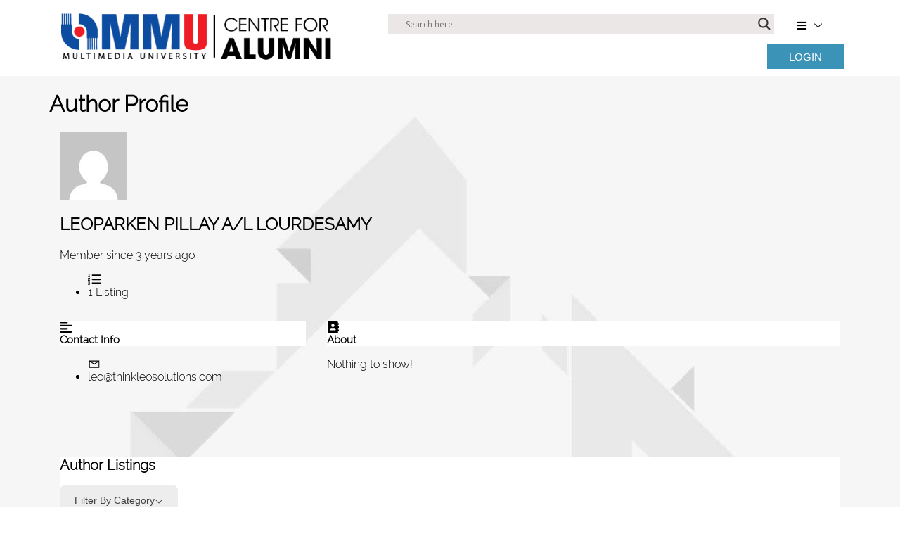

--- FILE ---
content_type: text/html; charset=UTF-8
request_url: https://alumni.mmu.edu.my/author-profile-4/1111300032/
body_size: 57392
content:
<!DOCTYPE html>
<html lang="en">
<head>
	
	<meta charset="utf-8" />
	<meta http-equiv="content-type" content="text/html; charset=UTF-8" />
	<meta http-equiv="X-UA-Compatible" content="IE=edge">
	<meta name="viewport" content="width=device-width, initial-scale=1" />

	    <meta name='robots' content='max-image-preview:large' />
<link rel='dns-prefetch' href='//use.fontawesome.com' />
<script type="text/javascript">
/* <![CDATA[ */
window._wpemojiSettings = {"baseUrl":"https:\/\/s.w.org\/images\/core\/emoji\/14.0.0\/72x72\/","ext":".png","svgUrl":"https:\/\/s.w.org\/images\/core\/emoji\/14.0.0\/svg\/","svgExt":".svg","source":{"concatemoji":"https:\/\/alumni.mmu.edu.my\/wp-includes\/js\/wp-emoji-release.min.js?ver=6.4.3"}};
/*! This file is auto-generated */
!function(i,n){var o,s,e;function c(e){try{var t={supportTests:e,timestamp:(new Date).valueOf()};sessionStorage.setItem(o,JSON.stringify(t))}catch(e){}}function p(e,t,n){e.clearRect(0,0,e.canvas.width,e.canvas.height),e.fillText(t,0,0);var t=new Uint32Array(e.getImageData(0,0,e.canvas.width,e.canvas.height).data),r=(e.clearRect(0,0,e.canvas.width,e.canvas.height),e.fillText(n,0,0),new Uint32Array(e.getImageData(0,0,e.canvas.width,e.canvas.height).data));return t.every(function(e,t){return e===r[t]})}function u(e,t,n){switch(t){case"flag":return n(e,"\ud83c\udff3\ufe0f\u200d\u26a7\ufe0f","\ud83c\udff3\ufe0f\u200b\u26a7\ufe0f")?!1:!n(e,"\ud83c\uddfa\ud83c\uddf3","\ud83c\uddfa\u200b\ud83c\uddf3")&&!n(e,"\ud83c\udff4\udb40\udc67\udb40\udc62\udb40\udc65\udb40\udc6e\udb40\udc67\udb40\udc7f","\ud83c\udff4\u200b\udb40\udc67\u200b\udb40\udc62\u200b\udb40\udc65\u200b\udb40\udc6e\u200b\udb40\udc67\u200b\udb40\udc7f");case"emoji":return!n(e,"\ud83e\udef1\ud83c\udffb\u200d\ud83e\udef2\ud83c\udfff","\ud83e\udef1\ud83c\udffb\u200b\ud83e\udef2\ud83c\udfff")}return!1}function f(e,t,n){var r="undefined"!=typeof WorkerGlobalScope&&self instanceof WorkerGlobalScope?new OffscreenCanvas(300,150):i.createElement("canvas"),a=r.getContext("2d",{willReadFrequently:!0}),o=(a.textBaseline="top",a.font="600 32px Arial",{});return e.forEach(function(e){o[e]=t(a,e,n)}),o}function t(e){var t=i.createElement("script");t.src=e,t.defer=!0,i.head.appendChild(t)}"undefined"!=typeof Promise&&(o="wpEmojiSettingsSupports",s=["flag","emoji"],n.supports={everything:!0,everythingExceptFlag:!0},e=new Promise(function(e){i.addEventListener("DOMContentLoaded",e,{once:!0})}),new Promise(function(t){var n=function(){try{var e=JSON.parse(sessionStorage.getItem(o));if("object"==typeof e&&"number"==typeof e.timestamp&&(new Date).valueOf()<e.timestamp+604800&&"object"==typeof e.supportTests)return e.supportTests}catch(e){}return null}();if(!n){if("undefined"!=typeof Worker&&"undefined"!=typeof OffscreenCanvas&&"undefined"!=typeof URL&&URL.createObjectURL&&"undefined"!=typeof Blob)try{var e="postMessage("+f.toString()+"("+[JSON.stringify(s),u.toString(),p.toString()].join(",")+"));",r=new Blob([e],{type:"text/javascript"}),a=new Worker(URL.createObjectURL(r),{name:"wpTestEmojiSupports"});return void(a.onmessage=function(e){c(n=e.data),a.terminate(),t(n)})}catch(e){}c(n=f(s,u,p))}t(n)}).then(function(e){for(var t in e)n.supports[t]=e[t],n.supports.everything=n.supports.everything&&n.supports[t],"flag"!==t&&(n.supports.everythingExceptFlag=n.supports.everythingExceptFlag&&n.supports[t]);n.supports.everythingExceptFlag=n.supports.everythingExceptFlag&&!n.supports.flag,n.DOMReady=!1,n.readyCallback=function(){n.DOMReady=!0}}).then(function(){return e}).then(function(){var e;n.supports.everything||(n.readyCallback(),(e=n.source||{}).concatemoji?t(e.concatemoji):e.wpemoji&&e.twemoji&&(t(e.twemoji),t(e.wpemoji)))}))}((window,document),window._wpemojiSettings);
/* ]]> */
</script>
<link rel='stylesheet' id='tsvg-block-css-css' href='https://alumni.mmu.edu.my/wp-content/plugins/gallery-videos/admin/css/tsvg-block.css?ver=2.4.8' type='text/css' media='all' />
<link rel='stylesheet' id='simple-lightbox-css-css' href='https://alumni.mmu.edu.my/wp-content/plugins/portfolio-elementor/elementor/../vendor/simplelightbox/dist/simplelightbox.min.css?ver=6.4.3' type='text/css' media='all' />
<link rel='stylesheet' id='elpt-portfolio-css-css' href='https://alumni.mmu.edu.my/wp-content/plugins/portfolio-elementor/elementor/../assets/css/powerfolio_css.css?ver=6.4.3' type='text/css' media='all' />
<link rel='stylesheet' id='owl-carousel-css-css' href='https://alumni.mmu.edu.my/wp-content/plugins/portfolio-elementor/elementor/../vendor/owl.carousel/assets/owl.carousel.css?ver=6.4.3' type='text/css' media='all' />
<link rel='stylesheet' id='owl-carousel-theme-css-css' href='https://alumni.mmu.edu.my/wp-content/plugins/portfolio-elementor/elementor/../vendor/owl.carousel/assets/owl.theme.default.min.css?ver=6.4.3' type='text/css' media='all' />
<link rel='stylesheet' id='pwrgrids-css-css' href='https://alumni.mmu.edu.my/wp-content/plugins/portfolio-elementor/elementor/../assets/css/pwrgrids_css.css?ver=6.4.3' type='text/css' media='all' />
<link rel='stylesheet' id='font-awesome-free-css' href='https://use.fontawesome.com/releases/v5.5.0/css/all.css?ver=6.4.3' type='text/css' media='all' />
<link rel='stylesheet' id='hfe-widgets-style-css' href='https://alumni.mmu.edu.my/wp-content/plugins/header-footer-elementor/inc/widgets-css/frontend.css?ver=2.4.1' type='text/css' media='all' />
<link rel='stylesheet' id='void-grid-main-css' href='https://alumni.mmu.edu.my/wp-content/plugins/void-elementor-post-grid-addon-for-elementor-page-builder/assets/css/main.css?ver=2.4' type='text/css' media='all' />
<link rel='stylesheet' id='void-grid-bootstrap-css' href='https://alumni.mmu.edu.my/wp-content/plugins/void-elementor-post-grid-addon-for-elementor-page-builder/assets/css/bootstrap.min.css?ver=3.3.7' type='text/css' media='all' />
<style id='wp-emoji-styles-inline-css' type='text/css'>

	img.wp-smiley, img.emoji {
		display: inline !important;
		border: none !important;
		box-shadow: none !important;
		height: 1em !important;
		width: 1em !important;
		margin: 0 0.07em !important;
		vertical-align: -0.1em !important;
		background: none !important;
		padding: 0 !important;
	}
</style>
<link rel='stylesheet' id='directorist-account-button-style-css' href='https://alumni.mmu.edu.my/wp-content/plugins/directorist/blocks/build/account-button/style-index.css?ver=1.0.0' type='text/css' media='all' />
<style id='directorist-search-modal-style-inline-css' type='text/css'>
.dspb-container,.dspb-container-fluid{width:100%;padding-right:var(--bs-gutter-x, 0.75rem);padding-left:var(--bs-gutter-x, 0.75rem);margin-right:auto;margin-left:auto}@media(min-width: 576px){.dspb-container,.dspb-container-sm{max-width:540px}}@media(min-width: 768px){.dspb-container,.dspb-container-md,.dspb-container-sm{max-width:720px}}@media(min-width: 992px){.dspb-container,.dspb-container-lg,.dspb-container-md,.dspb-container-sm{max-width:960px}}@media(min-width: 1200px){.dspb-container,.dspb-container-lg,.dspb-container-md,.dspb-container-sm,.dspb-container-xl{max-width:1140px}}@media(min-width: 1400px){.dspb-container,.dspb-container-lg,.dspb-container-md,.dspb-container-sm,.dspb-container-xl,.dspb-container-xxl{max-width:1320px}}.dspb-row{--bs-gutter-x: 1.5rem;--bs-gutter-y: 0;display:-webkit-box;display:-webkit-flex;display:-ms-flexbox;display:flex;-webkit-flex-wrap:wrap;-ms-flex-wrap:wrap;flex-wrap:wrap;margin-top:calc(var(--bs-gutter-y)*-1);margin-right:calc(var(--bs-gutter-x)*-0.5);margin-left:calc(var(--bs-gutter-x)*-0.5)}.dspb-row>*{width:100%}.directorist-search-popup-block{display:-webkit-inline-box;display:-webkit-inline-flex;display:-ms-inline-flexbox;display:inline-flex;-webkit-box-align:center;-webkit-align-items:center;-ms-flex-align:center;align-items:center}.directorist-search-popup-block__popup:not(.responsive-true){position:fixed;top:0;left:0;width:100%;height:auto;-webkit-transition:all .3s ease-in-out;transition:all .3s ease-in-out;-webkit-transform:translate(0, -50%) scaleY(0);transform:translate(0, -50%) scaleY(0);opacity:0;visibility:hidden;z-index:1031;background-color:var(--directorist-color-white);-webkit-box-shadow:0 5px 10px rgba(143,142,159,.1);box-shadow:0 5px 10px rgba(143,142,159,.1)}.directorist-search-popup-block__popup:not(.responsive-true).show{-webkit-transform:translate(0, 0) scaleY(1);transform:translate(0, 0) scaleY(1);opacity:1;visibility:visible}@media only screen and (max-width: 575px){.directorist-search-popup-block__popup.responsive-true .directorist-search-form-action__modal{display:none}}.directorist-search-popup-block__form{max-height:400px;overflow-y:auto;overflow-x:hidden;display:-webkit-box;display:-webkit-flex;display:-ms-flexbox;display:flex;padding:30px;margin-bottom:30px;scrollbar-width:thin;scrollbar-color:var(--directorist-color-border) var(--directorist-color-white)}@media only screen and (max-width: 767px){.directorist-search-popup-block__form{padding:30px 0 0}}@media only screen and (max-width: 575px){.directorist-search-popup-block__form{padding:30px 30px 0 6px}}.directorist-search-popup-block__form::-webkit-scrollbar{width:11px}.directorist-search-popup-block__form::-webkit-scrollbar-track{background:var(--directorist-color-white)}.directorist-search-popup-block__form::-webkit-scrollbar-thumb{background-color:var(--directorist-color-border);border-radius:6px;border:3px solid var(--directorist-color-white)}.directorist-search-popup-block__form-close{position:fixed;top:35px;right:50px;border:none;opacity:1;cursor:pointer;-webkit-transition:.3s ease-in-out;transition:.3s ease-in-out;z-index:99999;line-height:.8;display:-webkit-box;display:-webkit-flex;display:-ms-flexbox;display:flex;-webkit-box-align:center;-webkit-align-items:center;-ms-flex-align:center;align-items:center;-webkit-box-pack:center;-webkit-justify-content:center;-ms-flex-pack:center;justify-content:center;width:30px;height:30px;border-radius:50%;background-color:rgba(var(--directorist-color-danger-rgb), 0.15);-webkit-transition:.2s ease-in-out;transition:.2s ease-in-out}.directorist-search-popup-block__form-close .directorist-icon-mask:after{background-color:var(--directorist-color-danger)}@media only screen and (max-width: 767px){.directorist-search-popup-block__form-close{top:50px;right:15px}}@media only screen and (max-width: 575px){.directorist-search-popup-block__form-close{display:none}}.directorist-search-popup-block__overlay{position:fixed;top:0;left:0;width:100%;height:0;background-color:rgba(var(--directorist-color-dark-rgb), 0.2);-webkit-transition:.3s;transition:.3s;opacity:0;z-index:-1}.directorist-search-popup-block__overlay.show{height:100%;opacity:1;visibility:visible;z-index:1030;overflow-y:hidden}.directorist-search-popup-block-hidden{overflow:hidden}.directorist-search-popup-block__button{cursor:pointer;display:-webkit-inline-box;display:-webkit-inline-flex;display:-ms-inline-flexbox;display:inline-flex;-webkit-box-align:center;-webkit-align-items:center;-ms-flex-align:center;align-items:center;gap:6px}@media only screen and (max-width: 600px){.directorist-search-popup-block__button{width:40px;height:40px;-webkit-box-pack:center;-webkit-justify-content:center;-ms-flex-pack:center;justify-content:center;border:1px solid var(--directorist-color-border);border-radius:50%}.directorist-search-popup-block__button:hover .directorist-icon-mask:after{background-color:currentColor}}.directorist-search-popup-block__button .directorist-icon-mask:after{background-color:var(--directorist-color-gray)}.directorist-search-popup-block .directorist-search-contents{padding:65px 0 10px;width:100%}@media only screen and (max-width: 575px){.directorist-search-popup-block .directorist-search-contents{padding:0}}@media only screen and (min-width: 783.99px){.admin-bar .dspb-search__popup{top:32px}}@media only screen and (max-width: 782.99px){.admin-bar .dspb-search__popup{top:46px}}.wp-block-button__link{cursor:pointer;display:inline-block;text-align:center;word-break:break-word;-webkit-box-sizing:border-box;box-sizing:border-box}.wp-block-button__link.aligncenter{text-align:center}.wp-block-button__link.alignright{text-align:right}:where(.wp-block-button__link){-webkit-box-shadow:none;box-shadow:none;text-decoration:none;border-radius:9999px;padding:calc(.667em + 2px) calc(1.333em + 2px)}.wp-block-directorist-account-block-directorist-account-block[style*=text-decoration] .wp-block-button__link{text-decoration:inherit}.wp-block-directorist-account-block-directorist-account-block.has-custom-width{max-width:none}.wp-block-directorist-account-block-directorist-account-block.has-custom-width .wp-block-button__link{width:100%}.wp-block-directorist-account-block-directorist-account-block.has-custom-font-size .wp-block-button__link{font-size:inherit}.wp-block-directorist-account-block-directorist-account-block.wp-block-button__width-25{width:calc(25% - var(--wp--style--block-gap, 0.5em)*.75)}.wp-block-directorist-account-block-directorist-account-block.wp-block-button__width-50{width:calc(50% - var(--wp--style--block-gap, 0.5em)*.5)}.wp-block-directorist-account-block-directorist-account-block.wp-block-button__width-75{width:calc(75% - var(--wp--style--block-gap, 0.5em)*.25)}.wp-block-directorist-account-block-directorist-account-block.wp-block-button__width-100{width:100%;-webkit-flex-basis:100%;-ms-flex-preferred-size:100%;flex-basis:100%}.wp-block-directorist-account-block-directorist-account-block.is-style-squared,.wp-block-directorist-account-block-directorist-account-block__link.wp-block-directorist-account-block-directorist-account-block.is-style-squared{border-radius:0}.wp-block-directorist-account-block-directorist-account-block.no-border-radius,.wp-block-button__link.no-border-radius{border-radius:0 !important}:root :where(.wp-block-directorist-account-block-directorist-account-block.is-style-outline>.wp-block-button__link),:root :where(.wp-block-directorist-account-block-directorist-account-block .wp-block-button__link.is-style-outline){border:2px solid currentColor;padding:.667em 1.333em}:root :where(.wp-block-directorist-account-block-directorist-account-block.is-style-outline>.wp-block-button__link:not(.has-text-color)),:root :where(.wp-block-directorist-account-block-directorist-account-block .wp-block-button__link.is-style-outline:not(.has-text-color)){color:currentColor}:root :where(.wp-block-directorist-account-block-directorist-account-block.is-style-outline>.wp-block-button__link:not(.has-background)),:root :where(.wp-block-directorist-account-block-directorist-account-block .wp-block-button__link.is-style-outline:not(.has-background)){background-color:rgba(0,0,0,0);background-image:none}

</style>
<style id='powerfolio-portfolio-block-style-inline-css' type='text/css'>
.wp-block-create-block-my-first-block{background-color:#21759b;color:#fff;padding:2px}

</style>
<style id='powerfolio-image-gallery-block-style-inline-css' type='text/css'>
.wp-block-create-block-my-first-block{background-color:#21759b;color:#fff;padding:2px}

</style>
<link rel='stylesheet' id='directorist-openstreet-map-leaflet-css' href='https://alumni.mmu.edu.my/wp-content/plugins/directorist/assets/vendor-css/openstreet-map/leaflet.css?ver=1764085999' type='text/css' media='all' />
<link rel='stylesheet' id='directorist-openstreet-map-openstreet-css' href='https://alumni.mmu.edu.my/wp-content/plugins/directorist/assets/vendor-css/openstreet-map/openstreet.css?ver=1764085999' type='text/css' media='all' />
<link rel='stylesheet' id='directorist-select2-style-css' href='https://alumni.mmu.edu.my/wp-content/plugins/directorist/assets/vendor-css/select2.css?ver=1764085999' type='text/css' media='all' />
<link rel='stylesheet' id='directorist-ez-media-uploader-style-css' href='https://alumni.mmu.edu.my/wp-content/plugins/directorist/assets/vendor-css/ez-media-uploader.css?ver=1764085999' type='text/css' media='all' />
<link rel='stylesheet' id='directorist-swiper-style-css' href='https://alumni.mmu.edu.my/wp-content/plugins/directorist/assets/vendor-css/swiper.css?ver=1764085999' type='text/css' media='all' />
<link rel='stylesheet' id='directorist-sweetalert-style-css' href='https://alumni.mmu.edu.my/wp-content/plugins/directorist/assets/vendor-css/sweetalert.css?ver=1764085999' type='text/css' media='all' />
<link rel='stylesheet' id='directorist-main-style-css' href='https://alumni.mmu.edu.my/wp-content/plugins/directorist/assets/css/public-main.css?ver=1764085999' type='text/css' media='all' />
<style id='directorist-main-style-inline-css' type='text/css'>
:root{--directorist-color-primary:#000;--directorist-color-primary-rgb:0,0,0;--directorist-color-secondary:#F2F3F5;--directorist-color-secondary-rgb:242,243,245;--directorist-color-dark:#000;--directorist-color-dark-rgb:0,0,0;--directorist-color-success:#28A800;--directorist-color-success-rgb:40,168,0;--directorist-color-info:#2c99ff;--directorist-color-info-rgb:44,153,255;--directorist-color-warning:#f28100;--directorist-color-warning-rgb:242,129,0;--directorist-color-danger:#f80718;--directorist-color-danger-rgb:248,7,24;--directorist-color-white:#fff;--directorist-color-white-rgb:255,255,255;--directorist-color-body:#404040;--directorist-color-gray:#bcbcbc;--directorist-color-gray-rgb:188,188,188;--directorist-color-gray-hover:#BCBCBC;--directorist-color-light:#ededed;--directorist-color-light-hover:#fff;--directorist-color-light-gray:#808080;--directorist-color-light-gray-rgb:237,237,237;--directorist-color-deep-gray:#808080;--directorist-color-bg-gray:#f4f4f4;--directorist-color-bg-light-gray:#F4F5F6;--directorist-color-bg-light:#EDEDED;--directorist-color-placeholder:#6c757d;--directorist-color-overlay:rgba(var(--directorist-color-dark-rgb),.5);--directorist-color-overlay-normal:rgba(var(--directorist-color-dark-rgb),.2);--directorist-color-border:#e9e9e9;--directorist-color-border-light:#f5f5f5;--directorist-color-border-gray:#d9d9d9;--directorist-box-shadow:0 4px 6px rgba(0,0,0,.04);--directorist-box-shadow-sm:0 2px 5px rgba(0,0,0,.05);--directorist-color-open-badge:#32cc6f;--directorist-color-closed-badge:#e23636;--directorist-color-featured-badge:#fa8b0c;--directorist-color-popular-badge:#f51957;--directorist-color-new-badge:#122069;--directorist-color-marker-shape:#444752;--directorist-color-marker-icon:#fff;--directorist-color-marker-shape-rgb:68,71,82;--directorist-fw-regular:400;--directorist-fw-medium:500;--directorist-fw-semiBold:600;--directorist-fw-bold:700;--directorist-border-radius-xs:8px;--directorist-border-radius-sm:10px;--directorist-border-radius-md:12px;--directorist-border-radius-lg:16px;--directorist-color-btn:var(--directorist-color-primary);--directorist-color-btn-hover:rgba(var(--directorist-color-primary-rgb),.80);--directorist-color-btn-border:var(--directorist-color-primary);--directorist-color-btn-primary:#fff;--directorist-color-btn-primary-rgb:0,0,0;--directorist-color-btn-primary-bg:#000;--directorist-color-btn-primary-border:#000;--directorist-color-btn-secondary:#000;--directorist-color-btn-secondary-rgb:0,0,0;--directorist-color-btn-secondary-bg:#f2f3f5;--directorist-color-btn-secondary-border:#f2f3f5;--directorist-color-star:var(--directorist-color-warning);--gallery-crop-width:1000px;--gallery-crop-height:500px}.pricing .price_action .price_action--btn,#directorist.atbd_wrapper .btn-primary,.default-ad-search .submit_btn .btn-default,.atbd_content_active #directorist.atbd_wrapper.dashboard_area .user_pro_img_area .user_img .choose_btn #upload_pro_pic,#directorist.atbd_wrapper .at-modal .at-modal-close,.atbdp_login_form_shortcode #loginform p input[type=submit],.atbd_manage_fees_wrapper .table tr .action p .btn-block,#directorist.atbd_wrapper #atbdp-checkout-form #atbdp_checkout_submit_btn,#directorist.atbd_wrapper .ezmu__btn,.default-ad-search .submit_btn .btn-primary,.directorist-content-active .widget.atbd_widget .directorist .btn,.directorist-btn.directorist-btn-dark,.atbd-add-payment-method form .atbd-save-card,#bhCopyTime,#bhAddNew,.directorist-content-active .widget.atbd_widget .atbd_author_info_widget .btn{color:var(--directorist-color-white)}.pricing .price_action .price_action--btn:hover,#directorist.atbd_wrapper .btn-primary:hover,.default-ad-search .submit_btn .btn-default:hover,.atbd_content_active #directorist.atbd_wrapper.dashboard_area .user_pro_img_area .user_img .choose_btn #upload_pro_pic:hover,#directorist.atbd_wrapper .at-modal .at-modal-close:hover,.atbdp_login_form_shortcode #loginform p input[type=submit]:hover,.atbd_manage_fees_wrapper .table tr .action p .btn-block:hover,#directorist.atbd_wrapper #atbdp-checkout-form #atbdp_checkout_submit_btn:hover,#directorist.atbd_wrapper .ezmu__btn:hover,.default-ad-search .submit_btn .btn-primary:hover,.directorist-content-active .widget.atbd_widget .directorist .btn:hover,.directorist-btn.directorist-btn-dark:hover,.atbd-add-payment-method form .atbd-save-card:hover,#bhCopyTime:hover,#bhAddNew:hover,.bdb-select-hours .bdb-remove:hover,.directorist-content-active .widget.atbd_widget .atbd_author_info_widget .btn:hover{color:var(--directorist-color-white)}.pricing .price_action .price_action--btn,#directorist.atbd_wrapper .btn-primary,.default-ad-search .submit_btn .btn-default,.atbd_content_active #directorist.atbd_wrapper.dashboard_area .user_pro_img_area .user_img .choose_btn #upload_pro_pic,#directorist.atbd_wrapper .at-modal .at-modal-close,.atbdp_login_form_shortcode #loginform p input[type=submit],.atbd_manage_fees_wrapper .table tr .action p .btn-block,#directorist.atbd_wrapper .ezmu__btn,.default-ad-search .submit_btn .btn-primary .directorist-content-active .widget.atbd_widget .directorist .btn,.directorist-btn.directorist-btn-dark,.atbd-add-payment-method form .atbd-save-card,#bhCopyTime,#bhAddNew,.bdb-select-hours .bdb-remove,.directorist-content-active .widget.atbd_widget .atbd_author_info_widget .btn{background:var(--directorist-color-btn-primary-bg)}.pricing .price_action .price_action--btn:hover,#directorist.atbd_wrapper .btn-primary:hover,#directorist.atbd_wrapper .at-modal .at-modal-close:hover,.default-ad-search .submit_btn .btn-default:hover,.atbd_content_active #directorist.atbd_wrapper.dashboard_area .user_pro_img_area .user_img .choose_btn #upload_pro_pic:hover,.atbdp_login_form_shortcode #loginform p input[type=submit]:hover,#directorist.atbd_wrapper .ezmu__btn:hover,.default-ad-search .submit_btn .btn-primary:hover,.directorist-content-active .widget.atbd_widget .directorist .btn:hover,.directorist-btn.directorist-btn-dark:hover,.atbd-add-payment-method form .atbd-save-card:hover,#bhCopyTime:hover,#bhAddNew:hover,.bdb-select-hours .bdb-remove:hover,.directorist-content-active .widget.atbd_widget .atbd_author_info_widget .btn:hover{background:var(--directorist-color-btn-hover)}#directorist.atbd_wrapper .btn-primary,.default-ad-search .submit_btn .btn-default,.atbdp_login_form_shortcode #loginform p input[type=submit],.default-ad-search .submit_btn .btn-primary,.directorist-content-active .widget.atbd_widget .directorist .btn,.atbd-add-payment-method form .atbd-save-card,.directorist-content-active .widget.atbd_widget .atbd_author_info_widget .btn{border-color:var(--directorist-color-btn-border)}#directorist.atbd_wrapper .btn-primary:hover,.default-ad-search .submit_btn .btn-default:hover,.atbdp_login_form_shortcode #loginform p input[type=submit]:hover,.default-ad-search .submit_btn .btn-primary:hover,.directorist-content-active .widget.atbd_widget .directorist .btn:hover,.atbd-add-payment-method form .atbd-save-card:hover,.directorist-content-active .widget.atbd_widget .atbd_author_info_widget .btn:hover{border-color:var(--directorist-color-primary)}.atbd_bg-success i::after,.atbd_content_active #directorist.atbd_wrapper .atbd_badge.atbd_badge_open i::after,.atbd_content_active .widget.atbd_widget[id^=bd] .atbd_badge.atbd_badge_open i::after,.atbd_content_active .widget.atbd_widget[id^=dcl] .atbd_badge.atbd_badge_open i::after,.atbd_content_active #directorist.atbd_wrapper .widget.atbd_widget .atbd_badge.atbd_badge_open i::after,.directorist-badge-open{background:var(--directorist-color-open-badge)!important}.atbd_bg-danger i::after,.atbd_content_active #directorist.atbd_wrapper .atbd_give_review_area #atbd_up_preview .atbd_up_prev .rmrf:hover i::after,.atbd_content_active #directorist.atbd_wrapper .atbd_badge.atbd_badge_close i::after,.atbd_content_active .widget.atbd_widget[id^=bd] .atbd_badge.atbd_badge_close i::after,.atbd_content_active .widget.atbd_widget[id^=dcl] .atbd_badge.atbd_badge_close i::after,.atbd_content_active #directorist.atbd_wrapper .widget.atbd_widget .atbd_badge.atbd_badge_close i::after,.directorist-badge-close,.directorist-badge.directorist-badge-danger{background:var(--directorist-color-closed-badge)!important}.atbd_bg-badge-feature i::after,.atbd_content_active #directorist.atbd_wrapper .atbd_badge.atbd_badge_featured i::after,.atbd_content_active .widget.atbd_widget[id^=bd] .atbd_badge.atbd_badge_featured i::after,.atbd_content_active .widget.atbd_widget[id^=dcl] .atbd_badge.atbd_badge_featured i::after,.atbd_content_active #directorist.atbd_wrapper .widget.atbd_widget .atbd_badge.atbd_badge_featured i::after,.directorist-listing-single .directorist-badge.directorist-badge-featured i::after{background:var(--directorist-color-featured-badge)!important}.atbd_bg-badge-popular i::after,.atbd_content_active #directorist.atbd_wrapper .atbd_badge.atbd_badge_popular i::after,.atbd_content_active .widget.atbd_widget[id^=bd] .atbd_badge.atbd_badge_popular i::after,.atbd_content_active .widget.atbd_widget[id^=dcl] .atbd_badge.atbd_badge_popular i::after,.atbd_content_active #directorist.atbd_wrapper .widget.atbd_widget .atbd_badge.atbd_badge_popular i::after,.directorist-listing-single .directorist-badge.directorist-badge-popular i::after{background:var(--directorist-color-popular-badge)!important}.atbd_content_active #directorist.atbd_wrapper .atbd_badge.atbd_badge_new,.directorist-listing-single .directorist-badge.directorist-badge-new i::after{background:var(--directorist-color-new-badge)!important}.ads-advanced .price-frequency .pf-btn input:checked+span,.atbdpr-range .ui-slider-horizontal .ui-slider-range,.custom-control .custom-control-input:checked~.check--select,#directorist.atbd_wrapper .pagination .nav-links .current,.atbd_director_social_wrap a,.widget.atbd_widget[id^=bd] .atbd_author_info_widget .directorist-author-social li a,.widget.atbd_widget[id^=dcl] .atbd_author_info_widget .directorist-author-social li a,.atbd_content_active #directorist.atbd_wrapper .widget.atbd_widget .atbdp.atbdp-widget-tags ul li a:hover{background:var(--directorist-color-primary)!important}.ads-advanced .price-frequency .pf-btn input:checked+span,.directorist-content-active .directorist-type-nav__list .directorist-type-nav__list__current .directorist-type-nav__link,.atbdpr-range .ui-slider-horizontal .ui-slider-handle,.custom-control .custom-control-input:checked~.check--select,.custom-control .custom-control-input:checked~.radio--select,#atpp-plan-change-modal .atm-contents-inner .dcl_pricing_plan input:checked+label:before,#dwpp-plan-renew-modal .atm-contents-inner .dcl_pricing_plan input:checked+label:before{border-color:var(--directorist-color-primary)}.atbd_map_shape{background:var(--directorist-color-marker-shape)!important}.map-icon-label i,.atbd_map_shape>span{color:var(--directorist-color-marker-icon)!important}
:root{--directorist-color-primary:#000;--directorist-color-primary-rgb:0,0,0;--directorist-color-secondary:#F2F3F5;--directorist-color-secondary-rgb:242,243,245;--directorist-color-dark:#000;--directorist-color-dark-rgb:0,0,0;--directorist-color-success:#28A800;--directorist-color-success-rgb:40,168,0;--directorist-color-info:#2c99ff;--directorist-color-info-rgb:44,153,255;--directorist-color-warning:#f28100;--directorist-color-warning-rgb:242,129,0;--directorist-color-danger:#f80718;--directorist-color-danger-rgb:248,7,24;--directorist-color-white:#fff;--directorist-color-white-rgb:255,255,255;--directorist-color-body:#404040;--directorist-color-gray:#bcbcbc;--directorist-color-gray-rgb:188,188,188;--directorist-color-gray-hover:#BCBCBC;--directorist-color-light:#ededed;--directorist-color-light-hover:#fff;--directorist-color-light-gray:#808080;--directorist-color-light-gray-rgb:237,237,237;--directorist-color-deep-gray:#808080;--directorist-color-bg-gray:#f4f4f4;--directorist-color-bg-light-gray:#F4F5F6;--directorist-color-bg-light:#EDEDED;--directorist-color-placeholder:#6c757d;--directorist-color-overlay:rgba(var(--directorist-color-dark-rgb),.5);--directorist-color-overlay-normal:rgba(var(--directorist-color-dark-rgb),.2);--directorist-color-border:#e9e9e9;--directorist-color-border-light:#f5f5f5;--directorist-color-border-gray:#d9d9d9;--directorist-box-shadow:0 4px 6px rgba(0,0,0,.04);--directorist-box-shadow-sm:0 2px 5px rgba(0,0,0,.05);--directorist-color-open-badge:#32cc6f;--directorist-color-closed-badge:#e23636;--directorist-color-featured-badge:#fa8b0c;--directorist-color-popular-badge:#f51957;--directorist-color-new-badge:#122069;--directorist-color-marker-shape:#444752;--directorist-color-marker-icon:#fff;--directorist-color-marker-shape-rgb:68,71,82;--directorist-fw-regular:400;--directorist-fw-medium:500;--directorist-fw-semiBold:600;--directorist-fw-bold:700;--directorist-border-radius-xs:8px;--directorist-border-radius-sm:10px;--directorist-border-radius-md:12px;--directorist-border-radius-lg:16px;--directorist-color-btn:var(--directorist-color-primary);--directorist-color-btn-hover:rgba(var(--directorist-color-primary-rgb),.80);--directorist-color-btn-border:var(--directorist-color-primary);--directorist-color-btn-primary:#fff;--directorist-color-btn-primary-rgb:0,0,0;--directorist-color-btn-primary-bg:#000;--directorist-color-btn-primary-border:#000;--directorist-color-btn-secondary:#000;--directorist-color-btn-secondary-rgb:0,0,0;--directorist-color-btn-secondary-bg:#f2f3f5;--directorist-color-btn-secondary-border:#f2f3f5;--directorist-color-star:var(--directorist-color-warning);--gallery-crop-width:1000px;--gallery-crop-height:500px}.pricing .price_action .price_action--btn,#directorist.atbd_wrapper .btn-primary,.default-ad-search .submit_btn .btn-default,.atbd_content_active #directorist.atbd_wrapper.dashboard_area .user_pro_img_area .user_img .choose_btn #upload_pro_pic,#directorist.atbd_wrapper .at-modal .at-modal-close,.atbdp_login_form_shortcode #loginform p input[type=submit],.atbd_manage_fees_wrapper .table tr .action p .btn-block,#directorist.atbd_wrapper #atbdp-checkout-form #atbdp_checkout_submit_btn,#directorist.atbd_wrapper .ezmu__btn,.default-ad-search .submit_btn .btn-primary,.directorist-content-active .widget.atbd_widget .directorist .btn,.directorist-btn.directorist-btn-dark,.atbd-add-payment-method form .atbd-save-card,#bhCopyTime,#bhAddNew,.directorist-content-active .widget.atbd_widget .atbd_author_info_widget .btn{color:var(--directorist-color-white)}.pricing .price_action .price_action--btn:hover,#directorist.atbd_wrapper .btn-primary:hover,.default-ad-search .submit_btn .btn-default:hover,.atbd_content_active #directorist.atbd_wrapper.dashboard_area .user_pro_img_area .user_img .choose_btn #upload_pro_pic:hover,#directorist.atbd_wrapper .at-modal .at-modal-close:hover,.atbdp_login_form_shortcode #loginform p input[type=submit]:hover,.atbd_manage_fees_wrapper .table tr .action p .btn-block:hover,#directorist.atbd_wrapper #atbdp-checkout-form #atbdp_checkout_submit_btn:hover,#directorist.atbd_wrapper .ezmu__btn:hover,.default-ad-search .submit_btn .btn-primary:hover,.directorist-content-active .widget.atbd_widget .directorist .btn:hover,.directorist-btn.directorist-btn-dark:hover,.atbd-add-payment-method form .atbd-save-card:hover,#bhCopyTime:hover,#bhAddNew:hover,.bdb-select-hours .bdb-remove:hover,.directorist-content-active .widget.atbd_widget .atbd_author_info_widget .btn:hover{color:var(--directorist-color-white)}.pricing .price_action .price_action--btn,#directorist.atbd_wrapper .btn-primary,.default-ad-search .submit_btn .btn-default,.atbd_content_active #directorist.atbd_wrapper.dashboard_area .user_pro_img_area .user_img .choose_btn #upload_pro_pic,#directorist.atbd_wrapper .at-modal .at-modal-close,.atbdp_login_form_shortcode #loginform p input[type=submit],.atbd_manage_fees_wrapper .table tr .action p .btn-block,#directorist.atbd_wrapper .ezmu__btn,.default-ad-search .submit_btn .btn-primary .directorist-content-active .widget.atbd_widget .directorist .btn,.directorist-btn.directorist-btn-dark,.atbd-add-payment-method form .atbd-save-card,#bhCopyTime,#bhAddNew,.bdb-select-hours .bdb-remove,.directorist-content-active .widget.atbd_widget .atbd_author_info_widget .btn{background:var(--directorist-color-btn-primary-bg)}.pricing .price_action .price_action--btn:hover,#directorist.atbd_wrapper .btn-primary:hover,#directorist.atbd_wrapper .at-modal .at-modal-close:hover,.default-ad-search .submit_btn .btn-default:hover,.atbd_content_active #directorist.atbd_wrapper.dashboard_area .user_pro_img_area .user_img .choose_btn #upload_pro_pic:hover,.atbdp_login_form_shortcode #loginform p input[type=submit]:hover,#directorist.atbd_wrapper .ezmu__btn:hover,.default-ad-search .submit_btn .btn-primary:hover,.directorist-content-active .widget.atbd_widget .directorist .btn:hover,.directorist-btn.directorist-btn-dark:hover,.atbd-add-payment-method form .atbd-save-card:hover,#bhCopyTime:hover,#bhAddNew:hover,.bdb-select-hours .bdb-remove:hover,.directorist-content-active .widget.atbd_widget .atbd_author_info_widget .btn:hover{background:var(--directorist-color-btn-hover)}#directorist.atbd_wrapper .btn-primary,.default-ad-search .submit_btn .btn-default,.atbdp_login_form_shortcode #loginform p input[type=submit],.default-ad-search .submit_btn .btn-primary,.directorist-content-active .widget.atbd_widget .directorist .btn,.atbd-add-payment-method form .atbd-save-card,.directorist-content-active .widget.atbd_widget .atbd_author_info_widget .btn{border-color:var(--directorist-color-btn-border)}#directorist.atbd_wrapper .btn-primary:hover,.default-ad-search .submit_btn .btn-default:hover,.atbdp_login_form_shortcode #loginform p input[type=submit]:hover,.default-ad-search .submit_btn .btn-primary:hover,.directorist-content-active .widget.atbd_widget .directorist .btn:hover,.atbd-add-payment-method form .atbd-save-card:hover,.directorist-content-active .widget.atbd_widget .atbd_author_info_widget .btn:hover{border-color:var(--directorist-color-primary)}.atbd_bg-success i::after,.atbd_content_active #directorist.atbd_wrapper .atbd_badge.atbd_badge_open i::after,.atbd_content_active .widget.atbd_widget[id^=bd] .atbd_badge.atbd_badge_open i::after,.atbd_content_active .widget.atbd_widget[id^=dcl] .atbd_badge.atbd_badge_open i::after,.atbd_content_active #directorist.atbd_wrapper .widget.atbd_widget .atbd_badge.atbd_badge_open i::after,.directorist-badge-open{background:var(--directorist-color-open-badge)!important}.atbd_bg-danger i::after,.atbd_content_active #directorist.atbd_wrapper .atbd_give_review_area #atbd_up_preview .atbd_up_prev .rmrf:hover i::after,.atbd_content_active #directorist.atbd_wrapper .atbd_badge.atbd_badge_close i::after,.atbd_content_active .widget.atbd_widget[id^=bd] .atbd_badge.atbd_badge_close i::after,.atbd_content_active .widget.atbd_widget[id^=dcl] .atbd_badge.atbd_badge_close i::after,.atbd_content_active #directorist.atbd_wrapper .widget.atbd_widget .atbd_badge.atbd_badge_close i::after,.directorist-badge-close,.directorist-badge.directorist-badge-danger{background:var(--directorist-color-closed-badge)!important}.atbd_bg-badge-feature i::after,.atbd_content_active #directorist.atbd_wrapper .atbd_badge.atbd_badge_featured i::after,.atbd_content_active .widget.atbd_widget[id^=bd] .atbd_badge.atbd_badge_featured i::after,.atbd_content_active .widget.atbd_widget[id^=dcl] .atbd_badge.atbd_badge_featured i::after,.atbd_content_active #directorist.atbd_wrapper .widget.atbd_widget .atbd_badge.atbd_badge_featured i::after,.directorist-listing-single .directorist-badge.directorist-badge-featured i::after{background:var(--directorist-color-featured-badge)!important}.atbd_bg-badge-popular i::after,.atbd_content_active #directorist.atbd_wrapper .atbd_badge.atbd_badge_popular i::after,.atbd_content_active .widget.atbd_widget[id^=bd] .atbd_badge.atbd_badge_popular i::after,.atbd_content_active .widget.atbd_widget[id^=dcl] .atbd_badge.atbd_badge_popular i::after,.atbd_content_active #directorist.atbd_wrapper .widget.atbd_widget .atbd_badge.atbd_badge_popular i::after,.directorist-listing-single .directorist-badge.directorist-badge-popular i::after{background:var(--directorist-color-popular-badge)!important}.atbd_content_active #directorist.atbd_wrapper .atbd_badge.atbd_badge_new,.directorist-listing-single .directorist-badge.directorist-badge-new i::after{background:var(--directorist-color-new-badge)!important}.ads-advanced .price-frequency .pf-btn input:checked+span,.atbdpr-range .ui-slider-horizontal .ui-slider-range,.custom-control .custom-control-input:checked~.check--select,#directorist.atbd_wrapper .pagination .nav-links .current,.atbd_director_social_wrap a,.widget.atbd_widget[id^=bd] .atbd_author_info_widget .directorist-author-social li a,.widget.atbd_widget[id^=dcl] .atbd_author_info_widget .directorist-author-social li a,.atbd_content_active #directorist.atbd_wrapper .widget.atbd_widget .atbdp.atbdp-widget-tags ul li a:hover{background:var(--directorist-color-primary)!important}.ads-advanced .price-frequency .pf-btn input:checked+span,.directorist-content-active .directorist-type-nav__list .directorist-type-nav__list__current .directorist-type-nav__link,.atbdpr-range .ui-slider-horizontal .ui-slider-handle,.custom-control .custom-control-input:checked~.check--select,.custom-control .custom-control-input:checked~.radio--select,#atpp-plan-change-modal .atm-contents-inner .dcl_pricing_plan input:checked+label:before,#dwpp-plan-renew-modal .atm-contents-inner .dcl_pricing_plan input:checked+label:before{border-color:var(--directorist-color-primary)}.atbd_map_shape{background:var(--directorist-color-marker-shape)!important}.map-icon-label i,.atbd_map_shape>span{color:var(--directorist-color-marker-icon)!important}
</style>
<link rel='stylesheet' id='directorist-blocks-common-css' href='https://alumni.mmu.edu.my/wp-content/plugins/directorist/blocks/assets/index.css?ver=1' type='text/css' media='all' />
<link rel='stylesheet' id='dashicons-css' href='https://alumni.mmu.edu.my/wp-includes/css/dashicons.min.css?ver=6.4.3' type='text/css' media='all' />
<link rel='stylesheet' id='admin-bar-css' href='https://alumni.mmu.edu.my/wp-includes/css/admin-bar.min.css?ver=6.4.3' type='text/css' media='all' />
<style id='admin-bar-inline-css' type='text/css'>

    /* Hide CanvasJS credits for P404 charts specifically */
    #p404RedirectChart .canvasjs-chart-credit {
        display: none !important;
    }
    
    #p404RedirectChart canvas {
        border-radius: 6px;
    }

    .p404-redirect-adminbar-weekly-title {
        font-weight: bold;
        font-size: 14px;
        color: #fff;
        margin-bottom: 6px;
    }

    #wpadminbar #wp-admin-bar-p404_free_top_button .ab-icon:before {
        content: "\f103";
        color: #dc3545;
        top: 3px;
    }
    
    #wp-admin-bar-p404_free_top_button .ab-item {
        min-width: 80px !important;
        padding: 0px !important;
    }
    
    /* Ensure proper positioning and z-index for P404 dropdown */
    .p404-redirect-adminbar-dropdown-wrap { 
        min-width: 0; 
        padding: 0;
        position: static !important;
    }
    
    #wpadminbar #wp-admin-bar-p404_free_top_button_dropdown {
        position: static !important;
    }
    
    #wpadminbar #wp-admin-bar-p404_free_top_button_dropdown .ab-item {
        padding: 0 !important;
        margin: 0 !important;
    }
    
    .p404-redirect-dropdown-container {
        min-width: 340px;
        padding: 18px 18px 12px 18px;
        background: #23282d !important;
        color: #fff;
        border-radius: 12px;
        box-shadow: 0 8px 32px rgba(0,0,0,0.25);
        margin-top: 10px;
        position: relative !important;
        z-index: 999999 !important;
        display: block !important;
        border: 1px solid #444;
    }
    
    /* Ensure P404 dropdown appears on hover */
    #wpadminbar #wp-admin-bar-p404_free_top_button .p404-redirect-dropdown-container { 
        display: none !important;
    }
    
    #wpadminbar #wp-admin-bar-p404_free_top_button:hover .p404-redirect-dropdown-container { 
        display: block !important;
    }
    
    #wpadminbar #wp-admin-bar-p404_free_top_button:hover #wp-admin-bar-p404_free_top_button_dropdown .p404-redirect-dropdown-container {
        display: block !important;
    }
    
    .p404-redirect-card {
        background: #2c3338;
        border-radius: 8px;
        padding: 18px 18px 12px 18px;
        box-shadow: 0 2px 8px rgba(0,0,0,0.07);
        display: flex;
        flex-direction: column;
        align-items: flex-start;
        border: 1px solid #444;
    }
    
    .p404-redirect-btn {
        display: inline-block;
        background: #dc3545;
        color: #fff !important;
        font-weight: bold;
        padding: 5px 22px;
        border-radius: 8px;
        text-decoration: none;
        font-size: 17px;
        transition: background 0.2s, box-shadow 0.2s;
        margin-top: 8px;
        box-shadow: 0 2px 8px rgba(220,53,69,0.15);
        text-align: center;
        line-height: 1.6;
    }
    
    .p404-redirect-btn:hover {
        background: #c82333;
        color: #fff !important;
        box-shadow: 0 4px 16px rgba(220,53,69,0.25);
    }
    
    /* Prevent conflicts with other admin bar dropdowns */
    #wpadminbar .ab-top-menu > li:hover > .ab-item,
    #wpadminbar .ab-top-menu > li.hover > .ab-item {
        z-index: auto;
    }
    
    #wpadminbar #wp-admin-bar-p404_free_top_button:hover > .ab-item {
        z-index: 999998 !important;
    }
    
</style>
<link rel='stylesheet' id='contact-form-7-css' href='https://alumni.mmu.edu.my/wp-content/plugins/contact-form-7/includes/css/styles.css?ver=5.9.8' type='text/css' media='all' />
<link rel='stylesheet' id='tsvg-fonts-css' href='https://alumni.mmu.edu.my/wp-content/plugins/gallery-videos/public/css/tsvg-fonts.css?ver=2.4.8' type='text/css' media='all' />
<link rel='stylesheet' id='mfcf7_zl_button_style-css' href='https://alumni.mmu.edu.my/wp-content/plugins/multiline-files-for-contact-form-7/css/style.css?12&#038;ver=6.4.3' type='text/css' media='all' />
<link rel='stylesheet' id='pafe-extension-style-free-css' href='https://alumni.mmu.edu.my/wp-content/plugins/piotnet-addons-for-elementor/assets/css/minify/extension.min.css?ver=2.4.36' type='text/css' media='all' />
<link rel='stylesheet' id='wpsm_team_b-font-awesome-front-css' href='https://alumni.mmu.edu.my/wp-content/plugins/team-builder/assets/css/font-awesome/css/font-awesome.min.css?ver=6.4.3' type='text/css' media='all' />
<link rel='stylesheet' id='wpsm_team_b_bootstrap-front-css' href='https://alumni.mmu.edu.my/wp-content/plugins/team-builder/assets/css/bootstrap-front.css?ver=6.4.3' type='text/css' media='all' />
<link rel='stylesheet' id='wpsm_team_b_team-css' href='https://alumni.mmu.edu.my/wp-content/plugins/team-builder/assets/css/team.css?ver=6.4.3' type='text/css' media='all' />
<link rel='stylesheet' id='wpsm_team_b_owl_carousel_min_css-css' href='https://alumni.mmu.edu.my/wp-content/plugins/team-builder/assets/css/owl.carousel.min.css?ver=6.4.3' type='text/css' media='all' />
<link rel='stylesheet' id='uaf_client_css-css' href='https://alumni.mmu.edu.my/wp-content/uploads/useanyfont/uaf.css?ver=1750125782' type='text/css' media='all' />
<link rel='stylesheet' id='hide-admin-bar-based-on-user-roles-css' href='https://alumni.mmu.edu.my/wp-content/plugins/hide-admin-bar-based-on-user-roles/public/css/hide-admin-bar-based-on-user-roles-public.css?ver=6.0.2' type='text/css' media='all' />
<link rel='stylesheet' id='hfe-style-css' href='https://alumni.mmu.edu.my/wp-content/plugins/header-footer-elementor/assets/css/header-footer-elementor.css?ver=2.4.1' type='text/css' media='all' />
<link rel='stylesheet' id='elementor-icons-css' href='https://alumni.mmu.edu.my/wp-content/plugins/elementor/assets/lib/eicons/css/elementor-icons.min.css?ver=5.35.0' type='text/css' media='all' />
<link rel='stylesheet' id='elementor-frontend-css' href='https://alumni.mmu.edu.my/wp-content/plugins/elementor/assets/css/frontend.min.css?ver=3.27.6' type='text/css' media='all' />
<link rel='stylesheet' id='elementor-post-5714-css' href='https://alumni.mmu.edu.my/wp-content/uploads/elementor/css/post-5714.css?ver=1743737057' type='text/css' media='all' />
<link rel='stylesheet' id='lae-animate-css' href='https://alumni.mmu.edu.my/wp-content/plugins/addons-for-elementor/assets/css/lib/animate.css?ver=8.8' type='text/css' media='all' />
<link rel='stylesheet' id='lae-sliders-styles-css' href='https://alumni.mmu.edu.my/wp-content/plugins/addons-for-elementor/assets/css/lib/sliders.min.css?ver=8.8' type='text/css' media='all' />
<link rel='stylesheet' id='lae-icomoon-styles-css' href='https://alumni.mmu.edu.my/wp-content/plugins/addons-for-elementor/assets/css/icomoon.css?ver=8.8' type='text/css' media='all' />
<link rel='stylesheet' id='lae-frontend-styles-css' href='https://alumni.mmu.edu.my/wp-content/plugins/addons-for-elementor/assets/css/lae-frontend.css?ver=8.8' type='text/css' media='all' />
<link rel='stylesheet' id='lae-grid-styles-css' href='https://alumni.mmu.edu.my/wp-content/plugins/addons-for-elementor/assets/css/lae-grid.css?ver=8.8' type='text/css' media='all' />
<link rel='stylesheet' id='lae-widgets-styles-css' href='https://alumni.mmu.edu.my/wp-content/plugins/addons-for-elementor/assets/css/widgets/lae-widgets.min.css?ver=8.8' type='text/css' media='all' />
<link rel='stylesheet' id='wpdreams-asl-basic-css' href='https://alumni.mmu.edu.my/wp-content/plugins/ajax-search-lite/css/style.basic.css?ver=4.13.3' type='text/css' media='all' />
<style id='wpdreams-asl-basic-inline-css' type='text/css'>

					div[id*='ajaxsearchlitesettings'].searchsettings .asl_option_inner label {
						font-size: 0px !important;
						color: rgba(0, 0, 0, 0);
					}
					div[id*='ajaxsearchlitesettings'].searchsettings .asl_option_inner label:after {
						font-size: 11px !important;
						position: absolute;
						top: 0;
						left: 0;
						z-index: 1;
					}
					.asl_w_container {
						width: 100%;
						margin: 0px 0px 0px 0px;
						min-width: 200px;
					}
					div[id*='ajaxsearchlite'].asl_m {
						width: 100%;
					}
					div[id*='ajaxsearchliteres'].wpdreams_asl_results div.resdrg span.highlighted {
						font-weight: bold;
						color: rgba(217, 49, 43, 1);
						background-color: rgba(238, 238, 238, 1);
					}
					div[id*='ajaxsearchliteres'].wpdreams_asl_results .results img.asl_image {
						width: 70px;
						height: 70px;
						object-fit: cover;
					}
					div[id*='ajaxsearchlite'].asl_r .results {
						max-height: none;
					}
					div[id*='ajaxsearchlite'].asl_r {
						position: absolute;
					}
				
						.asl_m, .asl_m .probox {
							background-color: rgb(236, 231, 231) !important;
							background-image: none !important;
							-webkit-background-image: none !important;
							-ms-background-image: none !important;
						}
					
						div.asl_r.asl_w.vertical .results .item::after {
							display: block;
							position: absolute;
							bottom: 0;
							content: '';
							height: 1px;
							width: 100%;
							background: #D8D8D8;
						}
						div.asl_r.asl_w.vertical .results .item.asl_last_item::after {
							display: none;
						}
					
</style>
<link rel='stylesheet' id='wpdreams-asl-instance-css' href='https://alumni.mmu.edu.my/wp-content/plugins/ajax-search-lite/css/style-underline.css?ver=4.13.3' type='text/css' media='all' />
<link rel='stylesheet' id='hfe-elementor-icons-css' href='https://alumni.mmu.edu.my/wp-content/plugins/elementor/assets/lib/eicons/css/elementor-icons.min.css?ver=5.34.0' type='text/css' media='all' />
<link rel='stylesheet' id='hfe-icons-list-css' href='https://alumni.mmu.edu.my/wp-content/plugins/elementor/assets/css/widget-icon-list.min.css?ver=3.24.3' type='text/css' media='all' />
<link rel='stylesheet' id='hfe-social-icons-css' href='https://alumni.mmu.edu.my/wp-content/plugins/elementor/assets/css/widget-social-icons.min.css?ver=3.24.0' type='text/css' media='all' />
<link rel='stylesheet' id='hfe-social-share-icons-brands-css' href='https://alumni.mmu.edu.my/wp-content/plugins/elementor/assets/lib/font-awesome/css/brands.css?ver=5.15.3' type='text/css' media='all' />
<link rel='stylesheet' id='hfe-social-share-icons-fontawesome-css' href='https://alumni.mmu.edu.my/wp-content/plugins/elementor/assets/lib/font-awesome/css/fontawesome.css?ver=5.15.3' type='text/css' media='all' />
<link rel='stylesheet' id='hfe-nav-menu-icons-css' href='https://alumni.mmu.edu.my/wp-content/plugins/elementor/assets/lib/font-awesome/css/solid.css?ver=5.15.3' type='text/css' media='all' />
<link rel='stylesheet' id='ekit-widget-styles-css' href='https://alumni.mmu.edu.my/wp-content/plugins/elementskit-lite/widgets/init/assets/css/widget-styles.css?ver=3.5.3' type='text/css' media='all' />
<link rel='stylesheet' id='ekit-responsive-css' href='https://alumni.mmu.edu.my/wp-content/plugins/elementskit-lite/widgets/init/assets/css/responsive.css?ver=3.5.3' type='text/css' media='all' />
<link rel='stylesheet' id='google-fonts-1-css' href='https://fonts.googleapis.com/css?family=Roboto%3A100%2C100italic%2C200%2C200italic%2C300%2C300italic%2C400%2C400italic%2C500%2C500italic%2C600%2C600italic%2C700%2C700italic%2C800%2C800italic%2C900%2C900italic%7CRoboto+Slab%3A100%2C100italic%2C200%2C200italic%2C300%2C300italic%2C400%2C400italic%2C500%2C500italic%2C600%2C600italic%2C700%2C700italic%2C800%2C800italic%2C900%2C900italic&#038;display=auto&#038;ver=6.4.3' type='text/css' media='all' />
<link rel="preconnect" href="https://fonts.gstatic.com/" crossorigin><!--n2css--><!--n2js--><script type="text/javascript" id="jquery-core-js-extra">
/* <![CDATA[ */
var directorist = {"request_headers":{"Referer-Page-ID":9220},"nonce":"3ac918e94a","directorist_nonce":"509d838da5","ajax_nonce":"7a2bb209df","is_admin":"","ajaxurl":"https:\/\/alumni.mmu.edu.my\/wp-admin\/admin-ajax.php","assets_url":"https:\/\/alumni.mmu.edu.my\/wp-content\/plugins\/directorist\/assets\/","home_url":"https:\/\/alumni.mmu.edu.my","rest_url":"https:\/\/alumni.mmu.edu.my\/wp-json\/","nonceName":"atbdp_nonce_js","login_alert_message":"Sorry, you need to login first.","rtl":"false","warning":"WARNING!","success":"SUCCESS!","not_add_more_than_one":"You can not add more than one review. Refresh the page to edit or delete your review!,","duplicate_review_error":"Sorry! your review already in process.","review_success":"Reviews Saved Successfully!","review_approval_text":"Your review has been received. It requires admin approval to publish.","review_error":"Something went wrong. Check the form and try again!!!","review_loaded":"Reviews Loaded!","review_not_available":"NO MORE REVIEWS AVAILABLE!,","review_have_not_for_delete":"You do not have any review to delete. Refresh the page to submit new review!!!,","review_sure_msg":"Are you sure?","review_want_to_remove":"Do you really want to remove this review!","review_delete_msg":"Yes, Delete it!","review_cancel_btn_text":"Cancel","review_wrong_msg":"Something went wrong!, Try again","listing_remove_title":"Are you sure?","listing_remove_text":"Do you really want to delete this item?!","listing_remove_confirm_text":"Yes, Delete it!","listing_delete":"Deleted!!","listing_error_title":"ERROR!!","listing_error_text":"Something went wrong!!!, Try again","upload_pro_pic_title":"Select or Upload a profile picture","upload_pro_pic_text":"Use this Image","payNow":"Pay Now","completeSubmission":"Complete Submission","waiting_msg":"Sending the message, please wait...","plugin_url":"https:\/\/alumni.mmu.edu.my\/wp-content\/plugins\/directorist\/","currentDate":"May 17, 2022","enable_reviewer_content":"1","add_listing_data":{"nonce":"3ac918e94a","ajaxurl":"https:\/\/alumni.mmu.edu.my\/wp-admin\/admin-ajax.php","nonceName":"atbdp_nonce_js","is_admin":false,"media_uploader":[{"element_id":"directorist-image-upload","meta_name":"listing_img","files_meta_name":"files_meta","error_msg":"Listing gallery has invalid files"}],"i18n_text":{"see_more_text":"See More","see_less_text":"See Less","confirmation_text":"Are you sure","ask_conf_sl_lnk_del_txt":"Do you really want to remove this Social Link!","ask_conf_faqs_del_txt":"Do you really want to remove this FAQ!","confirm_delete":"Yes, Delete it!","deleted":"Deleted!","max_location_creation":"","max_location_msg":"You can only use ","submission_wait_msg":"Please wait, your submission is being processed.","image_uploading_msg":"Please wait, your selected images being uploaded."},"create_new_tag":"","create_new_loc":"","create_new_cat":"","image_notice":"Sorry! You have crossed the maximum image limit","category_custom_field_relations":{"381":[]}},"lazy_load_taxonomy_fields":"","current_page_id":"9220","icon_markup":"<i class=\"directorist-icon-mask ##CLASS##\" aria-hidden=\"true\" style=\"--directorist-icon: url(##URL##)\"><\/i>","search_form_default_label":"Label","search_form_default_placeholder":"Placeholder","add_listing_url":"https:\/\/alumni.mmu.edu.my\/add-listing-3\/","enabled_multi_directory":"","site_name":"Centre for Alumni","dynamic_view_count_cache":"","loading_more_text":"Loading more...","script_debugging":[null],"ajax_url":"https:\/\/alumni.mmu.edu.my\/wp-admin\/admin-ajax.php","redirect_url":"?rand=1764085999&rand=1764085999","loading_message":"Sending user info, please wait...","login_error_message":"Wrong username or password.","i18n_text":{"category_selection":"Select a category","location_selection":"Select a location","show_more":"Show More","show_less":"Show Less","added_favourite":"Added to favorite","please_login":"Please login first","select_listing_map":"openstreet","Miles":" Miles"},"args":{"search_max_radius_distance":1000},"directory_type":"381","default_directory_type":"general","directory_type_term_data":{"submission_form_fields":{"fields":{"title":{"widget_group":"preset","widget_name":"title","type":"text","field_key":"listing_title","required":"1","label":"Business Title","placeholder":"","widget_key":"title"},"description":{"type":"wp_editor","field_key":"listing_content","label":"Description","placeholder":"","required":"","only_for_admin":"","widget_name":"description","widget_group":"preset","widget_key":"description"},"pricing":{"label":"Pricing","pricing_type":"both","price_range_label":"Price Range","price_range_placeholder":"Select Price Range","price_unit_field_type":"number","price_unit_field_label":"Price [RM]","price_unit_field_placeholder":"Price of this listing. Eg. 100","only_for_admin":"","widget_name":"pricing","widget_group":"preset","field_key":"","widget_key":"pricing"},"location":{"field_key":"tax_input[at_biz_dir-location][]","label":"Location","type":"multiple","placeholder":"","required":"","only_for_admin":"","widget_name":"location","widget_group":"preset","widget_key":"location","create_new_loc":""},"category":{"field_key":"admin_category_select[]","label":"Category","type":"multiple","placeholder":"","required":"","only_for_admin":"","widget_name":"category","widget_group":"preset","widget_key":"category","create_new_cat":""},"phone":{"type":"tel","field_key":"phone","label":"Phone","placeholder":"","required":"","only_for_admin":"","widget_name":"phone","widget_group":"preset","widget_key":"phone","whatsapp":""},"email":{"type":"email","field_key":"email","label":"Email","placeholder":"","required":"","only_for_admin":"","widget_name":"email","widget_group":"preset","widget_key":"email"},"website":{"type":"text","field_key":"website","label":"Website","placeholder":"","required":"","only_for_admin":"","widget_name":"website","widget_group":"preset","widget_key":"website"},"social_info":{"type":"add_new","field_key":"social","label":"Social Info","required":"","only_for_admin":"","widget_name":"social_info","widget_group":"preset","widget_key":"social_info"},"view_count":{"type":"number","field_key":"atbdp_post_views_count","label":"View Count","placeholder":"","required":"","only_for_admin":"1","widget_name":"view_count","widget_group":"preset","widget_key":"view_count"},"hide_contact_owner":{"type":"text","field_key":"hide_contact_owner","label":"Hide contact owner form for single listing page","widget_name":"hide_contact_owner","widget_group":"preset","widget_key":"hide_contact_owner"},"image_upload":{"type":"media","field_key":"listing_img","label":"Images","required":"","select_files_label":"Select Files","max_image_limit":"5","max_per_image_limit":"0","max_total_image_limit":"2","only_for_admin":"","widget_name":"image_upload","widget_group":"preset","widget_key":"image_upload"},"video":{"type":"text","field_key":"videourl","label":"Video","placeholder":"Only YouTube &amp; Vimeo URLs.","required":"","only_for_admin":"","widget_name":"video","widget_group":"preset","widget_key":"video"},"address":{"type":"text","field_key":"address","label":"Address","placeholder":"Listing address eg. New York, USA","required":"","only_for_admin":"","widget_group":"preset","widget_name":"address","widget_key":"address"},"terms_privacy":{"type":"text","field_key":"privacy_policy","text":"I agree to the <a href=\"https:\/\/alumni.mmu.edu.my\/privacy-notice\/\" target=\"_blank\">Privacy Policy<\/a> and <a href=\"https:\/\/alumni.mmu.edu.my\/terms-conditions-e-directory\/\" target=\"_blank\">Terms of Service<\/a>","required":"1","widget_group":"preset","widget_name":"terms_privacy","widget_key":"terms_privacy"}},"groups":[{"label":"General Section","lock":"1","fields":["title","description","pricing","location","category","view_count"],"plans":[],"type":"general_group","id":"general-section"},{"label":"Contact Information","fields":["hide_contact_owner","address","phone","email","website","social_info"],"type":"general_group","id":"contact-information"},{"label":"Images &amp; Video","fields":["image_upload","video","terms_privacy"],"type":"general_group","id":"images-&amp;-video"}]},"search_form_fields":{"fields":{"title":{"required":"","label":"What are you looking for?","placeholder":"What are you looking for?","widget_name":"title","widget_group":"available_widgets","original_widget_key":"title","widget_key":"title"},"category":{"required":"","label":"Category","placeholder":"Category","widget_name":"category","widget_group":"available_widgets","original_widget_key":"category","widget_key":"category"},"location":{"required":"","label":"Location","placeholder":"Location","location_source":"from_map_api","widget_name":"location","widget_group":"available_widgets","original_widget_key":"location","widget_key":"location"},"review":{"label":"Review","widget_name":"review","widget_group":"other_widgets","widget_key":"review"}},"groups":[{"label":"Basic","lock":"1","draggable":"","fields":["title","category","location"],"type":"general_group"},{"label":"Advanced","lock":"1","draggable":"","fields":["review"],"type":"general_group"}]}},"miles":" Miles","default_val":"0","countryRestriction":"","restricted_countries":"","use_def_lat_long":"","ajaxnonce":"7a2bb209df"};
var directorist = {"request_headers":{"Referer-Page-ID":9220},"nonce":"3ac918e94a","directorist_nonce":"509d838da5","ajax_nonce":"7a2bb209df","is_admin":"","ajaxurl":"https:\/\/alumni.mmu.edu.my\/wp-admin\/admin-ajax.php","assets_url":"https:\/\/alumni.mmu.edu.my\/wp-content\/plugins\/directorist\/assets\/","home_url":"https:\/\/alumni.mmu.edu.my","rest_url":"https:\/\/alumni.mmu.edu.my\/wp-json\/","nonceName":"atbdp_nonce_js","login_alert_message":"Sorry, you need to login first.","rtl":"false","warning":"WARNING!","success":"SUCCESS!","not_add_more_than_one":"You can not add more than one review. Refresh the page to edit or delete your review!,","duplicate_review_error":"Sorry! your review already in process.","review_success":"Reviews Saved Successfully!","review_approval_text":"Your review has been received. It requires admin approval to publish.","review_error":"Something went wrong. Check the form and try again!!!","review_loaded":"Reviews Loaded!","review_not_available":"NO MORE REVIEWS AVAILABLE!,","review_have_not_for_delete":"You do not have any review to delete. Refresh the page to submit new review!!!,","review_sure_msg":"Are you sure?","review_want_to_remove":"Do you really want to remove this review!","review_delete_msg":"Yes, Delete it!","review_cancel_btn_text":"Cancel","review_wrong_msg":"Something went wrong!, Try again","listing_remove_title":"Are you sure?","listing_remove_text":"Do you really want to delete this item?!","listing_remove_confirm_text":"Yes, Delete it!","listing_delete":"Deleted!!","listing_error_title":"ERROR!!","listing_error_text":"Something went wrong!!!, Try again","upload_pro_pic_title":"Select or Upload a profile picture","upload_pro_pic_text":"Use this Image","payNow":"Pay Now","completeSubmission":"Complete Submission","waiting_msg":"Sending the message, please wait...","plugin_url":"https:\/\/alumni.mmu.edu.my\/wp-content\/plugins\/directorist\/","currentDate":"May 17, 2022","enable_reviewer_content":"1","add_listing_data":{"nonce":"3ac918e94a","ajaxurl":"https:\/\/alumni.mmu.edu.my\/wp-admin\/admin-ajax.php","nonceName":"atbdp_nonce_js","is_admin":false,"media_uploader":[{"element_id":"directorist-image-upload","meta_name":"listing_img","files_meta_name":"files_meta","error_msg":"Listing gallery has invalid files"}],"i18n_text":{"see_more_text":"See More","see_less_text":"See Less","confirmation_text":"Are you sure","ask_conf_sl_lnk_del_txt":"Do you really want to remove this Social Link!","ask_conf_faqs_del_txt":"Do you really want to remove this FAQ!","confirm_delete":"Yes, Delete it!","deleted":"Deleted!","max_location_creation":"","max_location_msg":"You can only use ","submission_wait_msg":"Please wait, your submission is being processed.","image_uploading_msg":"Please wait, your selected images being uploaded."},"create_new_tag":"","create_new_loc":"","create_new_cat":"","image_notice":"Sorry! You have crossed the maximum image limit","category_custom_field_relations":{"381":[]}},"lazy_load_taxonomy_fields":"","current_page_id":"9220","icon_markup":"<i class=\"directorist-icon-mask ##CLASS##\" aria-hidden=\"true\" style=\"--directorist-icon: url(##URL##)\"><\/i>","search_form_default_label":"Label","search_form_default_placeholder":"Placeholder","add_listing_url":"https:\/\/alumni.mmu.edu.my\/add-listing-3\/","enabled_multi_directory":"","site_name":"Centre for Alumni","dynamic_view_count_cache":"","loading_more_text":"Loading more...","script_debugging":[null],"ajax_url":"https:\/\/alumni.mmu.edu.my\/wp-admin\/admin-ajax.php","redirect_url":"?rand=1764085999&rand=1764085999","loading_message":"Sending user info, please wait...","login_error_message":"Wrong username or password.","i18n_text":{"category_selection":"Select a category","location_selection":"Select a location","show_more":"Show More","show_less":"Show Less","added_favourite":"Added to favorite","please_login":"Please login first","select_listing_map":"openstreet","Miles":" Miles"},"args":{"search_max_radius_distance":1000},"directory_type":"381","default_directory_type":"general","directory_type_term_data":{"submission_form_fields":{"fields":{"title":{"widget_group":"preset","widget_name":"title","type":"text","field_key":"listing_title","required":"1","label":"Business Title","placeholder":"","widget_key":"title"},"description":{"type":"wp_editor","field_key":"listing_content","label":"Description","placeholder":"","required":"","only_for_admin":"","widget_name":"description","widget_group":"preset","widget_key":"description"},"pricing":{"label":"Pricing","pricing_type":"both","price_range_label":"Price Range","price_range_placeholder":"Select Price Range","price_unit_field_type":"number","price_unit_field_label":"Price [RM]","price_unit_field_placeholder":"Price of this listing. Eg. 100","only_for_admin":"","widget_name":"pricing","widget_group":"preset","field_key":"","widget_key":"pricing"},"location":{"field_key":"tax_input[at_biz_dir-location][]","label":"Location","type":"multiple","placeholder":"","required":"","only_for_admin":"","widget_name":"location","widget_group":"preset","widget_key":"location","create_new_loc":""},"category":{"field_key":"admin_category_select[]","label":"Category","type":"multiple","placeholder":"","required":"","only_for_admin":"","widget_name":"category","widget_group":"preset","widget_key":"category","create_new_cat":""},"phone":{"type":"tel","field_key":"phone","label":"Phone","placeholder":"","required":"","only_for_admin":"","widget_name":"phone","widget_group":"preset","widget_key":"phone","whatsapp":""},"email":{"type":"email","field_key":"email","label":"Email","placeholder":"","required":"","only_for_admin":"","widget_name":"email","widget_group":"preset","widget_key":"email"},"website":{"type":"text","field_key":"website","label":"Website","placeholder":"","required":"","only_for_admin":"","widget_name":"website","widget_group":"preset","widget_key":"website"},"social_info":{"type":"add_new","field_key":"social","label":"Social Info","required":"","only_for_admin":"","widget_name":"social_info","widget_group":"preset","widget_key":"social_info"},"view_count":{"type":"number","field_key":"atbdp_post_views_count","label":"View Count","placeholder":"","required":"","only_for_admin":"1","widget_name":"view_count","widget_group":"preset","widget_key":"view_count"},"hide_contact_owner":{"type":"text","field_key":"hide_contact_owner","label":"Hide contact owner form for single listing page","widget_name":"hide_contact_owner","widget_group":"preset","widget_key":"hide_contact_owner"},"image_upload":{"type":"media","field_key":"listing_img","label":"Images","required":"","select_files_label":"Select Files","max_image_limit":"5","max_per_image_limit":"0","max_total_image_limit":"2","only_for_admin":"","widget_name":"image_upload","widget_group":"preset","widget_key":"image_upload"},"video":{"type":"text","field_key":"videourl","label":"Video","placeholder":"Only YouTube &amp; Vimeo URLs.","required":"","only_for_admin":"","widget_name":"video","widget_group":"preset","widget_key":"video"},"address":{"type":"text","field_key":"address","label":"Address","placeholder":"Listing address eg. New York, USA","required":"","only_for_admin":"","widget_group":"preset","widget_name":"address","widget_key":"address"},"terms_privacy":{"type":"text","field_key":"privacy_policy","text":"I agree to the <a href=\"https:\/\/alumni.mmu.edu.my\/privacy-notice\/\" target=\"_blank\">Privacy Policy<\/a> and <a href=\"https:\/\/alumni.mmu.edu.my\/terms-conditions-e-directory\/\" target=\"_blank\">Terms of Service<\/a>","required":"1","widget_group":"preset","widget_name":"terms_privacy","widget_key":"terms_privacy"}},"groups":[{"label":"General Section","lock":"1","fields":["title","description","pricing","location","category","view_count"],"plans":[],"type":"general_group","id":"general-section"},{"label":"Contact Information","fields":["hide_contact_owner","address","phone","email","website","social_info"],"type":"general_group","id":"contact-information"},{"label":"Images &amp; Video","fields":["image_upload","video","terms_privacy"],"type":"general_group","id":"images-&amp;-video"}]},"search_form_fields":{"fields":{"title":{"required":"","label":"What are you looking for?","placeholder":"What are you looking for?","widget_name":"title","widget_group":"available_widgets","original_widget_key":"title","widget_key":"title"},"category":{"required":"","label":"Category","placeholder":"Category","widget_name":"category","widget_group":"available_widgets","original_widget_key":"category","widget_key":"category"},"location":{"required":"","label":"Location","placeholder":"Location","location_source":"from_map_api","widget_name":"location","widget_group":"available_widgets","original_widget_key":"location","widget_key":"location"},"review":{"label":"Review","widget_name":"review","widget_group":"other_widgets","widget_key":"review"}},"groups":[{"label":"Basic","lock":"1","draggable":"","fields":["title","category","location"],"type":"general_group"},{"label":"Advanced","lock":"1","draggable":"","fields":["review"],"type":"general_group"}]}},"miles":" Miles","default_val":"0","countryRestriction":"","restricted_countries":"","use_def_lat_long":"","ajaxnonce":"7a2bb209df"};
/* ]]> */
</script>
<script type="text/javascript" src="https://alumni.mmu.edu.my/wp-includes/js/jquery/jquery.min.js?ver=3.7.1" id="jquery-core-js"></script>
<script type="text/javascript" src="https://alumni.mmu.edu.my/wp-includes/js/jquery/jquery-migrate.min.js?ver=3.4.1" id="jquery-migrate-js"></script>
<script type="text/javascript" id="jquery-js-after">
/* <![CDATA[ */
!function($){"use strict";$(document).ready(function(){$(this).scrollTop()>100&&$(".hfe-scroll-to-top-wrap").removeClass("hfe-scroll-to-top-hide"),$(window).scroll(function(){$(this).scrollTop()<100?$(".hfe-scroll-to-top-wrap").fadeOut(300):$(".hfe-scroll-to-top-wrap").fadeIn(300)}),$(".hfe-scroll-to-top-wrap").on("click",function(){$("html, body").animate({scrollTop:0},300);return!1})})}(jQuery);
!function($){'use strict';$(document).ready(function(){var bar=$('.hfe-reading-progress-bar');if(!bar.length)return;$(window).on('scroll',function(){var s=$(window).scrollTop(),d=$(document).height()-$(window).height(),p=d? s/d*100:0;bar.css('width',p+'%')});});}(jQuery);
/* ]]> */
</script>
<script type="text/javascript" src="https://alumni.mmu.edu.my/wp-content/plugins/directorist/blocks/build/account-button/script.js?ver=f2b88f2675fcb5970111" id="directorist-account-button-script-2-js"></script>
<script type="text/javascript" src="https://alumni.mmu.edu.my/wp-content/plugins/directorist/blocks/build/search-modal/script.js?ver=6e439150e27ede80ad59" id="directorist-search-modal-script-js"></script>
<script type="text/javascript" src="https://alumni.mmu.edu.my/wp-content/plugins/multiline-files-for-contact-form-7/js/zl-multine-files.js?ver=6.4.3" id="mfcf7_zl_multiline_files_script-js"></script>
<script type="text/javascript" src="https://alumni.mmu.edu.my/wp-content/plugins/piotnet-addons-for-elementor/assets/js/minify/extension.min.js?ver=2.4.36" id="pafe-extension-free-js"></script>
<script type="text/javascript" src="https://alumni.mmu.edu.my/wp-content/plugins/team-builder/assets/js/owl.carousel.min.js?ver=6.4.3" id="wpsm_team_b_owl_carousel_min_js-js"></script>
<script type="text/javascript" src="https://alumni.mmu.edu.my/wp-content/plugins/hide-admin-bar-based-on-user-roles/public/js/hide-admin-bar-based-on-user-roles-public.js?ver=6.0.2" id="hide-admin-bar-based-on-user-roles-js"></script>
<script type="text/javascript" id="mmuc_loadmore-js-extra">
/* <![CDATA[ */
var mmuc_loadmore_params = {"ajaxurl":"https:\/\/alumni.mmu.edu.my\/wp-admin\/admin-ajax.php","posts":"{\"post_type\":\"post\",\"posts_per_page\":10,\"paged\":0,\"orderby\":\"date\",\"order\":\"DESC\",\"error\":\"\",\"m\":\"\",\"p\":0,\"post_parent\":\"\",\"subpost\":\"\",\"subpost_id\":\"\",\"attachment\":\"\",\"attachment_id\":0,\"name\":\"\",\"pagename\":\"\",\"page_id\":0,\"second\":\"\",\"minute\":\"\",\"hour\":\"\",\"day\":0,\"monthnum\":0,\"year\":0,\"w\":0,\"category_name\":\"\",\"tag\":\"\",\"cat\":\"\",\"tag_id\":\"\",\"author\":\"\",\"author_name\":\"\",\"feed\":\"\",\"tb\":\"\",\"meta_key\":\"\",\"meta_value\":\"\",\"preview\":\"\",\"s\":\"\",\"sentence\":\"\",\"title\":\"\",\"fields\":\"\",\"menu_order\":\"\",\"embed\":\"\",\"category__in\":[],\"category__not_in\":[],\"category__and\":[],\"post__in\":[],\"post__not_in\":[],\"post_name__in\":[],\"tag__in\":[],\"tag__not_in\":[],\"tag__and\":[],\"tag_slug__in\":[],\"tag_slug__and\":[],\"post_parent__in\":[],\"post_parent__not_in\":[],\"author__in\":[],\"author__not_in\":[],\"search_columns\":[],\"ignore_sticky_posts\":false,\"suppress_filters\":false,\"cache_results\":true,\"update_post_term_cache\":true,\"update_menu_item_cache\":false,\"lazy_load_term_meta\":true,\"update_post_meta_cache\":true,\"nopaging\":false,\"comments_per_page\":\"50\",\"no_found_rows\":false}","current_page":"1","max_page":"26","month":"","category":""};
/* ]]> */
</script>
<script type="text/javascript" src="https://alumni.mmu.edu.my/wp-content/themes/mmu2018/assets/js/loadfilter.js?ver=6.4.3" id="mmuc_loadmore-js"></script>
<link rel="https://api.w.org/" href="https://alumni.mmu.edu.my/wp-json/" /><link rel="alternate" type="application/json" href="https://alumni.mmu.edu.my/wp-json/wp/v2/pages/9220" /><link rel="EditURI" type="application/rsd+xml" title="RSD" href="https://alumni.mmu.edu.my/xmlrpc.php?rsd" />
<meta name="generator" content="WordPress 6.4.3" />
<link rel="canonical" href="https://alumni.mmu.edu.my/author-profile-4/" />
<link rel='shortlink' href='https://alumni.mmu.edu.my/?p=9220' />
<link rel="alternate" type="application/json+oembed" href="https://alumni.mmu.edu.my/wp-json/oembed/1.0/embed?url=https%3A%2F%2Falumni.mmu.edu.my%2Fauthor-profile-4%2F" />
<link rel="alternate" type="text/xml+oembed" href="https://alumni.mmu.edu.my/wp-json/oembed/1.0/embed?url=https%3A%2F%2Falumni.mmu.edu.my%2Fauthor-profile-4%2F&#038;format=xml" />
        <script type="text/javascript">
            ( function () {
                window.lae_fs = { can_use_premium_code: false};
            } )();
        </script>
        <!-- Analytics by WP Statistics - https://wp-statistics.com -->
				<link rel="preconnect" href="https://fonts.gstatic.com" crossorigin />
				<link rel="preload" as="style" href="//fonts.googleapis.com/css?family=Open+Sans&display=swap" />
								<link rel="stylesheet" href="//fonts.googleapis.com/css?family=Open+Sans&display=swap" media="all" />
				<meta name="generator" content="Elementor 3.27.6; features: additional_custom_breakpoints; settings: css_print_method-external, google_font-enabled, font_display-auto">
<style type="text/css">.recentcomments a{display:inline !important;padding:0 !important;margin:0 !important;}</style>			<style>
				.e-con.e-parent:nth-of-type(n+4):not(.e-lazyloaded):not(.e-no-lazyload),
				.e-con.e-parent:nth-of-type(n+4):not(.e-lazyloaded):not(.e-no-lazyload) * {
					background-image: none !important;
				}
				@media screen and (max-height: 1024px) {
					.e-con.e-parent:nth-of-type(n+3):not(.e-lazyloaded):not(.e-no-lazyload),
					.e-con.e-parent:nth-of-type(n+3):not(.e-lazyloaded):not(.e-no-lazyload) * {
						background-image: none !important;
					}
				}
				@media screen and (max-height: 640px) {
					.e-con.e-parent:nth-of-type(n+2):not(.e-lazyloaded):not(.e-no-lazyload),
					.e-con.e-parent:nth-of-type(n+2):not(.e-lazyloaded):not(.e-no-lazyload) * {
						background-image: none !important;
					}
				}
			</style>
			<style type="text/css">.broken_link, a.broken_link {
	text-decoration: line-through;
}</style><link rel="icon" href="https://alumni.mmu.edu.my/wp-content/uploads/2023/05/cropped-mmulogo-only-192x192-1-100x100.png" sizes="32x32" />
<link rel="icon" href="https://alumni.mmu.edu.my/wp-content/uploads/2023/05/cropped-mmulogo-only-192x192-1.png" sizes="192x192" />
<link rel="apple-touch-icon" href="https://alumni.mmu.edu.my/wp-content/uploads/2023/05/cropped-mmulogo-only-192x192-1.png" />
<meta name="msapplication-TileImage" content="https://alumni.mmu.edu.my/wp-content/uploads/2023/05/cropped-mmulogo-only-192x192-1.png" />
		<style type="text/css" id="wp-custom-css">
			body {
margin: 0;
 background-image: url("https://alumni.mmu.edu.my/wp-content/uploads/2019/01/footerbground.jpg") !important;

}
@media (min-width: 992px) {
    .col-md-4 {
        width: 33.33333333% !important;
    }
}

.TotalSoftGV_TV_LM1 {
    background-color: #f6f6f6 !important;
    color: #dd3333;
    font-size: 21px;
    font-family: Gabriola;
    border: none !important;
    cursor: pointer;
    display: block;
    padding: 3px !important;
    line-height: 1 !important;
}

.videogallery {
    display: inline-block;
    width: 100%;
    background-color: #f6f6f6;
}


/*menu*/
.header-nav .nav #menu-item-4122 a {
    background: #00983A;
    padding: 15px 65px 15px 20px;
    display: block;
    text-decoration: none;
    color: #ffffff;
    font-weight: bold;
    border-top: 1px solid rgba(255,255,255,0.3);
    white-space: nowrap;
    position: relative;
}

.header-nav .nav #menu-item-4120 a {
    background: #D35429;
    padding: 15px 65px 15px 20px;
    display: block;
    text-decoration: none;
    color: #ffffff;
    font-weight: bold;
    border-top: 1px solid rgba(255,255,255,0.3);
    white-space: nowrap;
    position: relative;
}

.header-nav .nav #menu-item-4119 a {
    background: #F39200;
    padding: 15px 65px 15px 20px;
    display: block;
    text-decoration: none;
    color: #ffffff;
    font-weight: bold;
    border-top: 1px solid rgba(255,255,255,0.3);
    white-space: nowrap;
    position: relative;
}

.header-nav .nav #menu-item-4118 a {
    background: #45546E;
    padding: 15px 65px 15px 20px;
    display: block;
    text-decoration: none;
    color: #ffffff;
    font-weight: bold;
    border-top: 1px solid rgba(255,255,255,0.3);
    white-space: nowrap;
    position: relative;
}

.header-nav .nav #menu-item-4124 a {
    background: #683554;
    padding: 15px 65px 15px 20px;
    display: block;
    text-decoration: none;
    color: #ffffff;
    font-weight: bold;
    border-top: 1px solid rgba(255,255,255,0.3);
    white-space: nowrap;
    position: relative;
}

.header-nav .nav #menu-item-4115 a {
    background: #3B94B7;
    padding: 15px 65px 15px 20px;
    display: block;
    text-decoration: none;
    color: #ffffff;
    font-weight: bold;
    border-top: 1px solid rgba(255,255,255,0.3);
    white-space: nowrap;
    position: relative;
}

.header-nav .nav #menu-item-4098 a {
    background: #30BBAA;
    padding: 15px 65px 15px 20px;
    display: block;
    text-decoration: none;
    color: #ffffff;
    font-weight: bold;
    border-top: 1px solid rgba(255,255,255,0.3);
    white-space: nowrap;
    position: relative;
}

.header-nav .nav #menu-item-4117 a {
    background: #3B94B7;
    padding: 15px 65px 15px 20px;
    display: block;
    text-decoration: none;
    color: #ffffff;
    font-weight: bold;
    border-top: 1px solid rgba(255,255,255,0.3);
    white-space: nowrap;
    position: relative;
}

.header-nav .nav #menu-item-4116 a {
    background: #49719B;
    padding: 15px 65px 15px 20px;
    display: block;
    text-decoration: none;
    color: #ffffff;
    font-weight: bold;
    border-top: 1px solid rgba(255,255,255,0.3);
    white-space: nowrap;
    position: relative;
}

.header-nav .nav #menu-item-4102 a {
    background: #0265ce;
    padding: 15px 65px 15px 20px;
    display: block;
    text-decoration: none;
    color: #ffffff;
    font-weight: bold;
    border-top: 1px solid rgba(255,255,255,0.3);
    white-space: nowrap;
    position: relative;
}
.col-default h1 {
    padding-left: 9%;
    color: #1f1e1e !important;
    font-size: 35px;
}

.header-nav .nav #menu-item-5586 a {
    background: #F39200;
    padding: 15px 65px 15px 20px;
    display: block;
    text-decoration: none;
    color: #ffffff;
    font-weight: bold;
    border-top: 1px solid rgba(255,255,255,0.3);
    white-space: nowrap;
    position: relative;
}

@media (min-width: 1200px){
.container {
    width: 1140px !important;
}
	.setdiv{
		    width: 60% !important;
	}
	.fimage{
	    width: 75%;
}
}

@media (min-width: 992px){}
.setdiv{
		  width: 60% !important;
	}

.elementor-tabs-content-wrapper{
	height: 450px;
    overflow-y: scroll;
    overflow-x: hidden;
}
}
.nav>li>a.btn-biru, .nav>li>a.btn-dred {
    border-radius: 0;
}

.btn-biru{
	  background: #16308c;
    
}
.nav>li>a.btn-biru:focus, .nav>li>a.btn-biru:hover {
    background: #e4001c;
	   
}

.grecaptcha-badge {
    display:none !important;
}

.void-post-grid.void-grid {
    position: relative;
    margin: 15px auto;
    min-height: 370px !important;
}

.directorist-search-top__subtitle {
    color: #fefeff;
    font-size: 18px;
    opacity: 0.8;
    text-align: center;
}
.directorist-search-top__title {
    color: #f9f9f9;
    font-size: 36px;
    font-weight: 500;
    margin-bottom: 18px;
}

.directorist-listings-header__left{
	display:inline-flex
}

.directorist-dropdown{
	display:inline-block
}
.directorist-header-found-title{
	display: inline-block;margin: 10px;
}
.directorist-listings-header{
	display:inline-flex;
	
}
.directorist-header-bar{
	margin: 10px
}

.directorist-user-password{
display:none;
}



#directorist.atbd_wrapper.atbdp-categories.atbdp-text-list .atbdp-no-margin {
    margin-bottom: -30px;
    display: inline-block;
}

#directorist.atbd_wrapper.atbdp-categories.atbdp-text-list .atbd_category_wrapper {
    margin-bottom: 0px;
    text-align: left;
    width: 200px;
}

.directorist-search-contents .directorist-search-form-top .directorist-search-form-action .directorist-btn.directorist-btn-lg {
background-color: #f90808 !important;
    color: #fff;
margin:10px
}

.btn-danger {
    
    cursor: pointer;
}

.directorist-btn.directorist-btn-success {
    background: #00AC17;
    color: #fff;
    margin: 10px;
}
.highlights .row, .events .row {
    margin-left: 14px !important;
    margin-right: 14px !important;
    display: flex;
    flex-wrap: wrap;
}



.program-submit {
    border: 0;
    position: absolute;
    top: 0;
    right: 0;
    height: 140% !important;
    width: 70px !important;
    padding: 0;
    background: transparent url(../images/icon-search.png) center no-repeat;
    outline: 0;
}

.month-dropdown-btn{
background-color: #3b94b700 !important;
}

.program-submit {
    border: 0;
    position: absolute;
    top: 0;
    right: 0;
    height: 117% !important;
    width: 70px !important;
    padding: 0;
    background: transparent url(../images/icon-search.png) center no-repeat;
    outline: 0;
}
.directorist-single-author-contact-info {
display:none;
}
.directorist-sidebar{
display : none;
}

.admin-bar {
    background-color: #0c4da2 !important;
    width: 100%;
    color: white;
    padding: 22px !important;
    font-size: 15px;
}

.btn-sm {
    
    font-size: 15px !important;
   
}
.directorist-container-fluid {
    width: 100%;
    padding: 100px;
    margin : 0px;
    -webkit-box-sizing: border-box;
    box-sizing: border-box;
    background-color: #FFFFFF;
}
.directorist-listings-header__left {
    display: block;
}

.directorist-archive-contents {
    -webkit-box-sizing: border-box;
    box-sizing: border-box;
    background-color: #fff;
}
.directorist-listing-single__content{
ul {
  list-style-type: none;
}
}
.directorist-container-fluid {
    width: 100%;
    padding: 100px;
    margin: 0px;
    -webkit-box-sizing: border-box;
    box-sizing: border-box;
    background-color: #001371;
}
.directorist-btn-search{
background-color: red !important;
}

.directorist-container-fluid {
    width: 100%;
    padding: 100px;
    margin: 0px;
    -webkit-box-sizing: border-box;
    box-sizing: border-box;
    background-color: #f3f3f3;
}		</style>
			
    
    <title>Centre for Alumni | Author Profile</title>

	<!--<link rel="shortcut icon" href="https://alumni.mmu.edu.my/wp-content/themes/mmu2018/favicon.ico" />-->
	<link rel="icon" href="https://alumni.mmu.edu.my/wp-content/themes/mmu2018/assets/images/cropped-mmulogo-only-32x32.png" sizes="32x32" />
	<link rel="icon" href="https://alumni.mmu.edu.my/wp-content/themes/mmu2018/assets/images/cropped-mmulogo-only-192x192.png" sizes="192x192" />
	<link rel="apple-touch-icon-precomposed" href="https://alumni.mmu.edu.my/wp-content/themes/mmu2018/assets/images/cropped-mmulogo-only-180x180.png" />
	<meta name="msapplication-TileImage" content="https://alumni.mmu.edu.my/wp-content/themes/mmu2018/assets/images/cropped-mmulogo-only-270x270.png" />
    
    <link rel="alternate" type="application/rss+xml" href="https://alumni.mmu.edu.my/feed/" title="Centre for Alumni latest posts" />
    <link rel="alternate" type="application/rss+xml" href="https://alumni.mmu.edu.my/comments/feed/" title="Centre for Alumni latest comments" />
    <link rel="pingback" href="https://alumni.mmu.edu.my/xmlrpc.php" />
	
	<!-- External Libs -->

	<!----new-->
	<link rel="stylesheet" href="https://cdn.jsdelivr.net/npm/font-awesome@4.7.0/css/font-awesome.css">
	<!-- <link rel="stylesheet" href="https://cdn.jsdelivr.net/npm/bootstrap@3.3.7/dist/css/bootstrap.min.css" integrity="sha384-1BmE4kWBq78iYhFldvKuhfTAU6auU8tT94WrHftjDbrCEXSU1oBoqyl2QvZ6jIW3" crossorigin="anonymous"> -->
	<script src="https://cdn.jsdelivr.net/npm/bootstrap@3.3.7/dist/js/bootstrap.min.js"></script>
	
	<script src="https://cdn.jsdelivr.net/gh/kenwheeler/slick@1.8.1/slick/slick.min.js"></script>
	<link rel="stylesheet" type="text/css" href="https://cdn.jsdelivr.net/gh/kenwheeler/slick@1.8.1/slick/slick.css"/>

	<!-- Wordpress Stylesheet -->
	<link rel="stylesheet" type="text/css" href="https://alumni.mmu.edu.my/wp-content/themes/mmu2018/style.css" />
	
	<!-- Theme Stylesheets -->
	<link rel="stylesheet" href="https://alumni.mmu.edu.my/wp-content/themes/mmu2018/assets/css/fonts.css">
	<link rel="stylesheet" href="https://alumni.mmu.edu.my/wp-content/themes/mmu2018/assets/css/style.css">
	





</head>


<body>
<div id="top"></div>
<div class="mobileonly"></div>

<!-- begin: Google Tag Manager -->
<noscript><iframe src="//www.googletagmanager.com/ns.html?id=GTM-8HT7"
height="0" width="0" style="display:none;visibility:hidden"></iframe></noscript>
<script>(function(w,d,s,l,i){w[l]=w[l]||[];w[l].push({'gtm.start':
new Date().getTime(),event:'gtm.js'});var f=d.getElementsByTagName(s)[0],
j=d.createElement(s),dl=l!='dataLayer'?'&l='+l:'';j.async=true;j.src=
'//www.googletagmanager.com/gtm.js?id='+i+dl;f.parentNode.insertBefore(j,f);
})(window,document,'script','dataLayer','GTM-8HT7');</script>
<!-- end: Google Tag Manager -->

<!-- begin: Header -->
<header>
	
		
				<div data-elementor-type="wp-post" data-elementor-id="8894" class="elementor elementor-8894">
						<section class="elementor-section elementor-top-section elementor-element elementor-element-53a4f08 elementor-section-boxed elementor-section-height-default elementor-section-height-default" data-id="53a4f08" data-element_type="section">
						<div class="elementor-container elementor-column-gap-default">
					<div class="elementor-column elementor-col-50 elementor-top-column elementor-element elementor-element-4337c3d" data-id="4337c3d" data-element_type="column">
			<div class="elementor-widget-wrap elementor-element-populated">
						<div class="elementor-element elementor-element-503b5dd elementor-widget elementor-widget-image" data-id="503b5dd" data-element_type="widget" data-widget_type="image.default">
				<div class="elementor-widget-container">
																<a href="https://alumni.mmu.edu.my/">
							<img fetchpriority="high" width="577" height="114" src="https://alumni.mmu.edu.my/wp-content/uploads/2022/04/Alumni_mmu_short-logo1-1.png" class="attachment-full size-full wp-image-9293" alt="" srcset="https://alumni.mmu.edu.my/wp-content/uploads/2022/04/Alumni_mmu_short-logo1-1.png 577w, https://alumni.mmu.edu.my/wp-content/uploads/2022/04/Alumni_mmu_short-logo1-1-300x59.png 300w, https://alumni.mmu.edu.my/wp-content/uploads/2022/04/Alumni_mmu_short-logo1-1-350x69.png 350w" sizes="(max-width: 577px) 100vw, 577px" />								</a>
															</div>
				</div>
					</div>
		</div>
				<div class="elementor-column elementor-col-50 elementor-top-column elementor-element elementor-element-8e2d67b" data-id="8e2d67b" data-element_type="column">
			<div class="elementor-widget-wrap elementor-element-populated">
						<section class="elementor-section elementor-inner-section elementor-element elementor-element-c8a3118 elementor-section-boxed elementor-section-height-default elementor-section-height-default" data-id="c8a3118" data-element_type="section">
						<div class="elementor-container elementor-column-gap-default">
					<div class="elementor-column elementor-col-50 elementor-inner-column elementor-element elementor-element-5e446f2" data-id="5e446f2" data-element_type="column">
			<div class="elementor-widget-wrap elementor-element-populated">
						<div class="elementor-element elementor-element-a9c5167 elementor-widget__width-auto elementor-hidden-desktop elementor-hidden-tablet elementor-hidden-mobile hfe-search-layout-text elementor-widget elementor-widget-hfe-search-button" data-id="a9c5167" data-element_type="widget" data-settings="{&quot;size&quot;:{&quot;unit&quot;:&quot;px&quot;,&quot;size&quot;:25,&quot;sizes&quot;:[]},&quot;size_mobile&quot;:{&quot;unit&quot;:&quot;px&quot;,&quot;size&quot;:31,&quot;sizes&quot;:[]},&quot;size_tablet&quot;:{&quot;unit&quot;:&quot;px&quot;,&quot;size&quot;:&quot;&quot;,&quot;sizes&quot;:[]},&quot;close_icon_size&quot;:{&quot;unit&quot;:&quot;px&quot;,&quot;size&quot;:&quot;20&quot;,&quot;sizes&quot;:[]},&quot;close_icon_size_tablet&quot;:{&quot;unit&quot;:&quot;px&quot;,&quot;size&quot;:&quot;&quot;,&quot;sizes&quot;:[]},&quot;close_icon_size_mobile&quot;:{&quot;unit&quot;:&quot;px&quot;,&quot;size&quot;:&quot;&quot;,&quot;sizes&quot;:[]}}" data-widget_type="hfe-search-button.default">
				<div class="elementor-widget-container">
							<form class="hfe-search-button-wrapper" role="search" action="https://alumni.mmu.edu.my/" method="get">

						<div class="hfe-search-form__container" role="tablist">
									<input placeholder="Search" class="hfe-search-form__input" type="search" name="s" title="Search" value="">
						<button id="clear" type="reset">
							<i class="fas fa-times clearable__clear" aria-hidden="true"></i>
						</button>
							</div>
				</form>
						</div>
				</div>
				<div class="elementor-element elementor-element-1c72557 elementor-widget elementor-widget-shortcode" data-id="1c72557" data-element_type="widget" data-widget_type="shortcode.default">
				<div class="elementor-widget-container">
							<div class="elementor-shortcode"><div class="asl_w_container asl_w_container_1" data-id="1" data-instance="1">
	<div id='ajaxsearchlite1'
		data-id="1"
		data-instance="1"
		class="asl_w asl_m asl_m_1 asl_m_1_1">
		<div class="probox">

	
	<div class='prosettings' style='display:none;' data-opened=0>
				<div class='innericon'>
			<svg version="1.1" xmlns="http://www.w3.org/2000/svg" xmlns:xlink="http://www.w3.org/1999/xlink" x="0px" y="0px" width="22" height="22" viewBox="0 0 512 512" enable-background="new 0 0 512 512" xml:space="preserve">
					<polygon transform = "rotate(90 256 256)" points="142.332,104.886 197.48,50 402.5,256 197.48,462 142.332,407.113 292.727,256 "/>
				</svg>
		</div>
	</div>

	
	
	<div class='proinput'>
		<form role="search" action='#' autocomplete="off"
				aria-label="Search form">
			<input aria-label="Search input"
					type='search' class='orig'
					tabindex="0"
					name='phrase'
					placeholder='Search here..'
					value=''
					autocomplete="off"/>
			<input aria-label="Search autocomplete"
					type='text'
					class='autocomplete'
					tabindex="-1"
					name='phrase'
					value=''
					autocomplete="off" disabled/>
			<input type='submit' value="Start search" style='width:0; height: 0; visibility: hidden;'>
		</form>
	</div>

	
	
	<button class='promagnifier' tabindex="0" aria-label="Search magnifier">
				<span class='innericon' style="display:block;">
			<svg version="1.1" xmlns="http://www.w3.org/2000/svg" xmlns:xlink="http://www.w3.org/1999/xlink" x="0px" y="0px" width="22" height="22" viewBox="0 0 512 512" enable-background="new 0 0 512 512" xml:space="preserve">
					<path d="M460.355,421.59L353.844,315.078c20.041-27.553,31.885-61.437,31.885-98.037
						C385.729,124.934,310.793,50,218.686,50C126.58,50,51.645,124.934,51.645,217.041c0,92.106,74.936,167.041,167.041,167.041
						c34.912,0,67.352-10.773,94.184-29.158L419.945,462L460.355,421.59z M100.631,217.041c0-65.096,52.959-118.056,118.055-118.056
						c65.098,0,118.057,52.959,118.057,118.056c0,65.096-52.959,118.056-118.057,118.056C153.59,335.097,100.631,282.137,100.631,217.041
						z"/>
				</svg>
		</span>
	</button>

	
	
	<div class='proloading'>

		<div class="asl_loader"><div class="asl_loader-inner asl_simple-circle"></div></div>

			</div>

			<div class='proclose'>
			<svg version="1.1" xmlns="http://www.w3.org/2000/svg" xmlns:xlink="http://www.w3.org/1999/xlink" x="0px"
				y="0px"
				width="12" height="12" viewBox="0 0 512 512" enable-background="new 0 0 512 512"
				xml:space="preserve">
				<polygon points="438.393,374.595 319.757,255.977 438.378,137.348 374.595,73.607 255.995,192.225 137.375,73.622 73.607,137.352 192.246,255.983 73.622,374.625 137.352,438.393 256.002,319.734 374.652,438.378 "/>
			</svg>
		</div>
	
	
</div>	</div>
	<div class='asl_data_container' style="display:none !important;">
		<div class="asl_init_data wpdreams_asl_data_ct"
	style="display:none !important;"
	id="asl_init_id_1"
	data-asl-id="1"
	data-asl-instance="1"
	data-settings="{&quot;homeurl&quot;:&quot;https:\/\/alumni.mmu.edu.my\/&quot;,&quot;resultstype&quot;:&quot;vertical&quot;,&quot;resultsposition&quot;:&quot;hover&quot;,&quot;itemscount&quot;:4,&quot;charcount&quot;:3,&quot;highlight&quot;:false,&quot;highlightWholewords&quot;:true,&quot;singleHighlight&quot;:false,&quot;scrollToResults&quot;:{&quot;enabled&quot;:false,&quot;offset&quot;:0},&quot;resultareaclickable&quot;:1,&quot;autocomplete&quot;:{&quot;enabled&quot;:true,&quot;lang&quot;:&quot;en&quot;,&quot;trigger_charcount&quot;:0},&quot;mobile&quot;:{&quot;menu_selector&quot;:&quot;#menu-toggle&quot;},&quot;trigger&quot;:{&quot;click&quot;:&quot;results_page&quot;,&quot;click_location&quot;:&quot;same&quot;,&quot;update_href&quot;:false,&quot;return&quot;:&quot;results_page&quot;,&quot;return_location&quot;:&quot;same&quot;,&quot;facet&quot;:true,&quot;type&quot;:true,&quot;redirect_url&quot;:&quot;?s={phrase}&quot;,&quot;delay&quot;:300},&quot;animations&quot;:{&quot;pc&quot;:{&quot;settings&quot;:{&quot;anim&quot;:&quot;fadedrop&quot;,&quot;dur&quot;:300},&quot;results&quot;:{&quot;anim&quot;:&quot;fadedrop&quot;,&quot;dur&quot;:300},&quot;items&quot;:&quot;voidanim&quot;},&quot;mob&quot;:{&quot;settings&quot;:{&quot;anim&quot;:&quot;fadedrop&quot;,&quot;dur&quot;:300},&quot;results&quot;:{&quot;anim&quot;:&quot;fadedrop&quot;,&quot;dur&quot;:300},&quot;items&quot;:&quot;voidanim&quot;}},&quot;autop&quot;:{&quot;state&quot;:true,&quot;phrase&quot;:&quot;&quot;,&quot;count&quot;:&quot;1&quot;},&quot;resPage&quot;:{&quot;useAjax&quot;:false,&quot;selector&quot;:&quot;#main&quot;,&quot;trigger_type&quot;:true,&quot;trigger_facet&quot;:true,&quot;trigger_magnifier&quot;:false,&quot;trigger_return&quot;:false},&quot;resultsSnapTo&quot;:&quot;left&quot;,&quot;results&quot;:{&quot;width&quot;:&quot;auto&quot;,&quot;width_tablet&quot;:&quot;auto&quot;,&quot;width_phone&quot;:&quot;auto&quot;},&quot;settingsimagepos&quot;:&quot;right&quot;,&quot;closeOnDocClick&quot;:true,&quot;overridewpdefault&quot;:true,&quot;override_method&quot;:&quot;get&quot;}"></div>
	<div id="asl_hidden_data">
		<svg style="position:absolute" height="0" width="0">
			<filter id="aslblur">
				<feGaussianBlur in="SourceGraphic" stdDeviation="4"/>
			</filter>
		</svg>
		<svg style="position:absolute" height="0" width="0">
			<filter id="no_aslblur"></filter>
		</svg>
	</div>
	</div>

	<div id='ajaxsearchliteres1'
	class='vertical wpdreams_asl_results asl_w asl_r asl_r_1 asl_r_1_1'>

	
	<div class="results">

		
		<div class="resdrg">
		</div>

		
	</div>

	
	
</div>

	<div id='__original__ajaxsearchlitesettings1'
		data-id="1"
		class="searchsettings wpdreams_asl_settings asl_w asl_s asl_s_1">
		<form name='options'
		aria-label="Search settings form"
		autocomplete = 'off'>

	
	
	<input type="hidden" name="filters_changed" style="display:none;" value="0">
	<input type="hidden" name="filters_initial" style="display:none;" value="1">

	<div class="asl_option_inner hiddend">
		<input type='hidden' name='qtranslate_lang' id='qtranslate_lang'
				value='0'/>
	</div>

	
	
	<fieldset class="asl_sett_scroll">
		<legend style="display: none;">Generic selectors</legend>
		<div class="asl_option" tabindex="0">
			<div class="asl_option_inner">
				<input type="checkbox" value="exact"
						aria-label="Exact matches only"
						name="asl_gen[]" />
				<div class="asl_option_checkbox"></div>
			</div>
			<div class="asl_option_label">
				Exact matches only			</div>
		</div>
		<div class="asl_option" tabindex="0">
			<div class="asl_option_inner">
				<input type="checkbox" value="title"
						aria-label="Search in title"
						name="asl_gen[]"  checked="checked"/>
				<div class="asl_option_checkbox"></div>
			</div>
			<div class="asl_option_label">
				Search in title			</div>
		</div>
		<div class="asl_option" tabindex="0">
			<div class="asl_option_inner">
				<input type="checkbox" value="content"
						aria-label="Search in content"
						name="asl_gen[]"  checked="checked"/>
				<div class="asl_option_checkbox"></div>
			</div>
			<div class="asl_option_label">
				Search in content			</div>
		</div>
		<div class="asl_option_inner hiddend">
			<input type="checkbox" value="excerpt"
					aria-label="Search in excerpt"
					name="asl_gen[]"  checked="checked"/>
			<div class="asl_option_checkbox"></div>
		</div>
	</fieldset>
	<fieldset class="asl_sett_scroll">
		<legend style="display: none;">Post Type Selectors</legend>
					<div class="asl_option_inner hiddend">
				<input type="checkbox" value="post"
						aria-label="Hidden option, ignore please"
						name="customset[]" checked="checked"/>
			</div>
						<div class="asl_option_inner hiddend">
				<input type="checkbox" value="page"
						aria-label="Hidden option, ignore please"
						name="customset[]" checked="checked"/>
			</div>
				</fieldset>
	</form>
	</div>
</div>
</div>
						</div>
				</div>
					</div>
		</div>
				<div class="elementor-column elementor-col-50 elementor-inner-column elementor-element elementor-element-e8d268f" data-id="e8d268f" data-element_type="column">
			<div class="elementor-widget-wrap elementor-element-populated">
						<div class="elementor-element elementor-element-1be6bc3 elementor-widget__width-auto elementor-widget elementor-widget-ekit-nav-menu" data-id="1be6bc3" data-element_type="widget" data-widget_type="ekit-nav-menu.default">
				<div class="elementor-widget-container">
							<nav class="ekit-wid-con ekit_menu_responsive_tablet" 
			data-hamburger-icon="" 
			data-hamburger-icon-type="icon" 
			data-responsive-breakpoint="1024">
			            <button class="elementskit-menu-hamburger elementskit-menu-toggler"  type="button" aria-label="hamburger-icon">
                                    <span class="elementskit-menu-hamburger-icon"></span><span class="elementskit-menu-hamburger-icon"></span><span class="elementskit-menu-hamburger-icon"></span>
                            </button>
            <div id="ekit-megamenu-menu" class="elementskit-menu-container elementskit-menu-offcanvas-elements elementskit-navbar-nav-default ekit-nav-menu-one-page-yes ekit-nav-dropdown-hover"><ul id="menu-menu" class="elementskit-navbar-nav elementskit-menu-po-right submenu-click-on-icon"><li id="menu-item-8897" class="menu-item menu-item-type-custom menu-item-object-custom menu-item-8897 nav-item elementskit-dropdown-has relative_position elementskit-dropdown-menu-custom_width elementskit-megamenu-has elementskit-mobile-builder-content" data-vertical-menu=300px><a href="#" class="ekit-menu-nav-link"><i class="fas fa-bars"></i><i aria-hidden="true" class="icon icon-down-arrow1 elementskit-submenu-indicator"></i></a><div class="elementskit-megamenu-panel">		<div data-elementor-type="wp-post" data-elementor-id="8898" class="elementor elementor-8898">
						<section class="elementor-section elementor-inner-section elementor-element elementor-element-12f449da elementor-section-boxed elementor-section-height-default elementor-section-height-default" data-id="12f449da" data-element_type="section">
						<div class="elementor-container elementor-column-gap-no">
					<div class="elementor-column elementor-col-100 elementor-inner-column elementor-element elementor-element-9305e8d" data-id="9305e8d" data-element_type="column">
			<div class="elementor-widget-wrap elementor-element-populated">
						<div class="elementor-element elementor-element-43fe6800 elementor-widget elementor-widget-image" data-id="43fe6800" data-element_type="widget" data-widget_type="image.default">
				<div class="elementor-widget-container">
																<a href="/stay-connected/">
							<img width="379" height="92" src="https://alumni.mmu.edu.my/wp-content/uploads/2018/10/quicklink1_copy.png" class="attachment-full size-full wp-image-3776" alt="" srcset="https://alumni.mmu.edu.my/wp-content/uploads/2018/10/quicklink1_copy.png 379w, https://alumni.mmu.edu.my/wp-content/uploads/2018/10/quicklink1_copy-300x73.png 300w" sizes="(max-width: 379px) 100vw, 379px" />								</a>
															</div>
				</div>
				<div class="elementor-element elementor-element-6a43c6f elementor-widget elementor-widget-image" data-id="6a43c6f" data-element_type="widget" data-widget_type="image.default">
				<div class="elementor-widget-container">
																<a href="/alumni-privileges/">
							<img width="382" height="92" src="https://alumni.mmu.edu.my/wp-content/uploads/2018/10/quicklink2_copy2.png" class="attachment-large size-large wp-image-3915" alt="" srcset="https://alumni.mmu.edu.my/wp-content/uploads/2018/10/quicklink2_copy2.png 382w, https://alumni.mmu.edu.my/wp-content/uploads/2018/10/quicklink2_copy2-300x72.png 300w, https://alumni.mmu.edu.my/wp-content/uploads/2018/10/quicklink2_copy2-380x92.png 380w" sizes="(max-width: 382px) 100vw, 382px" />								</a>
															</div>
				</div>
				<div class="elementor-element elementor-element-5bf7a1c6 elementor-widget elementor-widget-image" data-id="5bf7a1c6" data-element_type="widget" data-widget_type="image.default">
				<div class="elementor-widget-container">
																<a href="/alumni-news/">
							<img loading="lazy" width="382" height="92" src="https://alumni.mmu.edu.my/wp-content/uploads/2020/01/alumni-news2-4.png" class="attachment-large size-large wp-image-5562" alt="" srcset="https://alumni.mmu.edu.my/wp-content/uploads/2020/01/alumni-news2-4.png 382w, https://alumni.mmu.edu.my/wp-content/uploads/2020/01/alumni-news2-4-300x72.png 300w, https://alumni.mmu.edu.my/wp-content/uploads/2020/01/alumni-news2-4-380x92.png 380w" sizes="(max-width: 382px) 100vw, 382px" />								</a>
															</div>
				</div>
				<div class="elementor-element elementor-element-7952a442 elementor-widget elementor-widget-image" data-id="7952a442" data-element_type="widget" data-widget_type="image.default">
				<div class="elementor-widget-container">
																<a href="/be-a-giver-donation/">
							<img loading="lazy" width="382" height="92" src="https://alumni.mmu.edu.my/wp-content/uploads/2019/01/icon-contribution.png" class="attachment-large size-large wp-image-4889" alt="" srcset="https://alumni.mmu.edu.my/wp-content/uploads/2019/01/icon-contribution.png 382w, https://alumni.mmu.edu.my/wp-content/uploads/2019/01/icon-contribution-300x72.png 300w, https://alumni.mmu.edu.my/wp-content/uploads/2019/01/icon-contribution-380x92.png 380w" sizes="(max-width: 382px) 100vw, 382px" />								</a>
															</div>
				</div>
				<div class="elementor-element elementor-element-7d9e9daa elementor-widget elementor-widget-image" data-id="7d9e9daa" data-element_type="widget" data-widget_type="image.default">
				<div class="elementor-widget-container">
																<a href="/moments-together/">
							<img loading="lazy" width="382" height="92" src="https://alumni.mmu.edu.my/wp-content/uploads/2019/01/memory-lane.png" class="attachment-large size-large wp-image-4913" alt="" srcset="https://alumni.mmu.edu.my/wp-content/uploads/2019/01/memory-lane.png 382w, https://alumni.mmu.edu.my/wp-content/uploads/2019/01/memory-lane-300x72.png 300w, https://alumni.mmu.edu.my/wp-content/uploads/2019/01/memory-lane-380x92.png 380w" sizes="(max-width: 382px) 100vw, 382px" />								</a>
															</div>
				</div>
				<div class="elementor-element elementor-element-56ab86bb elementor-widget elementor-widget-image" data-id="56ab86bb" data-element_type="widget" data-widget_type="image.default">
				<div class="elementor-widget-container">
																<a href="/facilities/">
							<img loading="lazy" width="382" height="92" src="https://alumni.mmu.edu.my/wp-content/uploads/2018/10/quicklink6_copy2.png" class="attachment-large size-large wp-image-3958" alt="" srcset="https://alumni.mmu.edu.my/wp-content/uploads/2018/10/quicklink6_copy2.png 382w, https://alumni.mmu.edu.my/wp-content/uploads/2018/10/quicklink6_copy2-300x72.png 300w, https://alumni.mmu.edu.my/wp-content/uploads/2018/10/quicklink6_copy2-380x92.png 380w" sizes="(max-width: 382px) 100vw, 382px" />								</a>
															</div>
				</div>
				<div class="elementor-element elementor-element-37b5278c elementor-widget elementor-widget-image" data-id="37b5278c" data-element_type="widget" data-widget_type="image.default">
				<div class="elementor-widget-container">
																<a href="/campus-happening/">
							<img loading="lazy" width="382" height="92" src="https://alumni.mmu.edu.my/wp-content/uploads/2019/01/campus-news.png" class="attachment-large size-large wp-image-4906" alt="" srcset="https://alumni.mmu.edu.my/wp-content/uploads/2019/01/campus-news.png 382w, https://alumni.mmu.edu.my/wp-content/uploads/2019/01/campus-news-300x72.png 300w, https://alumni.mmu.edu.my/wp-content/uploads/2019/01/campus-news-380x92.png 380w" sizes="(max-width: 382px) 100vw, 382px" />								</a>
															</div>
				</div>
				<div class="elementor-element elementor-element-59d7700a elementor-widget elementor-widget-image" data-id="59d7700a" data-element_type="widget" data-widget_type="image.default">
				<div class="elementor-widget-container">
																<a href="/events/">
							<img loading="lazy" width="382" height="92" src="https://alumni.mmu.edu.my/wp-content/uploads/2019/01/Event.png" class="attachment-large size-large wp-image-4911" alt="" srcset="https://alumni.mmu.edu.my/wp-content/uploads/2019/01/Event.png 382w, https://alumni.mmu.edu.my/wp-content/uploads/2019/01/Event-300x72.png 300w, https://alumni.mmu.edu.my/wp-content/uploads/2019/01/Event-380x92.png 380w" sizes="(max-width: 382px) 100vw, 382px" />								</a>
															</div>
				</div>
				<div class="elementor-element elementor-element-374b09a2 elementor-widget elementor-widget-image" data-id="374b09a2" data-element_type="widget" data-widget_type="image.default">
				<div class="elementor-widget-container">
																<a href="/centre-for-alumni/">
							<img loading="lazy" width="382" height="92" src="https://alumni.mmu.edu.my/wp-content/uploads/2018/10/quicklink9_copy2.png" class="attachment-large size-large wp-image-3924" alt="" srcset="https://alumni.mmu.edu.my/wp-content/uploads/2018/10/quicklink9_copy2.png 382w, https://alumni.mmu.edu.my/wp-content/uploads/2018/10/quicklink9_copy2-300x72.png 300w, https://alumni.mmu.edu.my/wp-content/uploads/2018/10/quicklink9_copy2-380x92.png 380w" sizes="(max-width: 382px) 100vw, 382px" />								</a>
															</div>
				</div>
				<div class="elementor-element elementor-element-459dff6d elementor-widget elementor-widget-text-editor" data-id="459dff6d" data-element_type="widget" data-widget_type="text-editor.default">
				<div class="elementor-widget-container">
									<p style="text-align: left;"><a style="color: white;" href="https://alumni.mmu.edu.my/hall-of-fame-2/">SUCCESS STORIES<br>
<strong>HALL OF FAME</strong></a></p>								</div>
				</div>
				<div class="elementor-element elementor-element-6b9ec832 elementor-widget elementor-widget-text-editor" data-id="6b9ec832" data-element_type="widget" data-widget_type="text-editor.default">
				<div class="elementor-widget-container">
									<p style="text-align: left;"><a style="color: white;" href="/form-online-register/">Online Form and Letter</a></p>								</div>
				</div>
					</div>
		</div>
					</div>
		</section>
				</div>
		</div></li>
</ul><div class="elementskit-nav-identity-panel"><button class="elementskit-menu-close elementskit-menu-toggler" type="button">X</button></div></div>			
			<div class="elementskit-menu-overlay elementskit-menu-offcanvas-elements elementskit-menu-toggler ekit-nav-menu--overlay"></div>        </nav>
						</div>
				</div>
					</div>
		</div>
					</div>
		</section>
				<div class="elementor-element elementor-element-7b29c82 elementor-widget__width-auto elementor-widget elementor-widget-shortcode" data-id="7b29c82" data-element_type="widget" data-widget_type="shortcode.default">
				<div class="elementor-widget-container">
							<div class="elementor-shortcode"><div class="displayblock">
						    <a href="https://alumni.mmu.edu.my/v2/login" >
				    	<button class="nav-icon2" style="cursor:pointer;"> LOGIN</button>
				    </a>
			</div></div>
						</div>
				</div>
					</div>
		</div>
					</div>
		</section>
				</div>
		

</header>
<!-- end: Header --><div class="maincontent border-top">
			<div class="container">
			<h1>Author Profile</h1>
			
<div class="directorist-wrapper directorist-author-profile-content directorist-w-100">

    <div class="directorist-container">
        
<section class="directorist-author-profile-area directorist-author-profile">

    
    <div class="directorist-card directorist-author-profile__wrap">

        <div class="directorist-author-avatar directorist-author-profile__avatar">

            <img alt='LEOPARKEN PILLAY A/L LOURDESAMY' src='https://secure.gravatar.com/avatar/92c603f6373be8512d4d32aeb1f66493?s=96&#038;d=mm&#038;r=g' class='avatar avatar-96 photo' height='96' width='96' />
            <div class="directorist-author-avatar__info directorist-author-profile__avatar__info">
                <h2 class="directorist-author-name directorist-author-profile__avatar__info__name">LEOPARKEN PILLAY A/L LOURDESAMY</h2>
                <p>Member since 3 years ago</p>
            </div>

        </div>

        <ul class="directorist-author-meta-list directorist-author-profile__meta-list">

            
            <li class="directorist-author-meta-list__item directorist-info-meta directorist-author-profile__meta-list__item">
                <i class="directorist-icon-mask" aria-hidden="true" style="--directorist-icon: url(https://alumni.mmu.edu.my/wp-content/plugins/directorist/assets/icons/font-awesome/svgs/solid/list-ol.svg)"></i>                <span class="directorist-listing-count">
                    <span>1</span> Listing                </span>
            </li>

        </ul>

    </div>

</section>

<div class="directorist-row directorist-mb-80">

    <div class="directorist-col-md-4">
        <section class="directorist-card directorist-widget directorist-author-contact">

            <header class="directorist-card__header">
                <h3 class="directorist-card__header__title directorist-widget-title"><i class="directorist-icon-mask" aria-hidden="true" style="--directorist-icon: url(https://alumni.mmu.edu.my/wp-content/plugins/directorist/assets/icons/font-awesome/svgs/solid/align-left.svg)"></i>Contact Info</h3>
            </header>

            <div class="directorist-card__body">
                <div class="directorist-author-info-widget">

                    <ul class="directorist-author-info-list">

                        
                        
                                                    <li class="directorist-author-info-list__item">
                                <i class="directorist-icon-mask" aria-hidden="true" style="--directorist-icon: url(https://alumni.mmu.edu.my/wp-content/plugins/directorist/assets/icons/line-awesome/svgs/envelope-solid.svg)"></i>                                    <span class="directorist-info">leo@thinkleosolutions.com</span>
                            </li>
                        
                        
                    </ul>

                                    </div>
            </div>

        </section>
    </div>

    <div class="directorist-col-md-8">
        <section class="directorist-card directorist-author-about">

            <header class="directorist-card__header">
                <h3 class="directorist-card__header__title"><i class="directorist-icon-mask" aria-hidden="true" style="--directorist-icon: url(https://alumni.mmu.edu.my/wp-content/plugins/directorist/assets/icons/font-awesome/svgs/solid/address-book.svg)"></i>About</h3>
            </header>

            <div class="directorist-card__body">
                <div class="directorist-author-about__content">
                    <p>Nothing to show!</p>
                </div>
            </div>

        </section>
    </div>

</div>


<header class="directorist-author-listing-top">
    <h2 class="directorist-author-listing-top__title">Author Listings</h2>
    <div class="directorist-author-listing-top__filter">
        <div class="directorist-author-listing-type">
                    </div>

        <div class="directorist-dropdown directorist-dropdown-js directorist-author-listing-top__dropdown directorist-dropdown-update-js">

            <button class="directorist-dropdown__toggle directorist-dropdown__toggle-js directorist-toggle-has-icon directorist-btn" id="directorist-dropdown-menu-link">Filter by category <span class="atbd_drop-caret"></span></button>

            <div class="directorist-dropdown__links directorist-dropdown__links-js">

                <a class="directorist-dropdown__links__single " href="/author-profile-4/1111300032/?category=art">Art</a><a class="directorist-dropdown__links__single " href="/author-profile-4/1111300032/?category=fashion">Beauty &amp; Fashion</a><a class="directorist-dropdown__links__single " href="/author-profile-4/1111300032/?category=consultation">Consultation &amp; Training</a><a class="directorist-dropdown__links__single " href="/author-profile-4/1111300032/?category=design-and-printing">Design and Printing</a><a class="directorist-dropdown__links__single " href="/author-profile-4/1111300032/?category=education">Education</a><a class="directorist-dropdown__links__single " href="/author-profile-4/1111300032/?category=engineering">Engineering</a><a class="directorist-dropdown__links__single " href="/author-profile-4/1111300032/?category=filming">Filming</a><a class="directorist-dropdown__links__single " href="/author-profile-4/1111300032/?category=financial">Financial</a><a class="directorist-dropdown__links__single " href="/author-profile-4/1111300032/?category=food-industry">Food Industry</a><a class="directorist-dropdown__links__single " href="/author-profile-4/1111300032/?category=gadget">Gadget</a><a class="directorist-dropdown__links__single " href="/author-profile-4/1111300032/?category=insurans">Insurans</a><a class="directorist-dropdown__links__single " href="/author-profile-4/1111300032/?category=it">IT</a><a class="directorist-dropdown__links__single " href="/author-profile-4/1111300032/?category=law-firm">Law Firm</a><a class="directorist-dropdown__links__single " href="/author-profile-4/1111300032/?category=logistic">Logistic</a><a class="directorist-dropdown__links__single " href="/author-profile-4/1111300032/?category=marketingadvertising">Marketing &amp; Advertising</a><a class="directorist-dropdown__links__single " href="/author-profile-4/1111300032/?category=others-business">Others Business</a><a class="directorist-dropdown__links__single " href="/author-profile-4/1111300032/?category=photography">Photography</a><a class="directorist-dropdown__links__single " href="/author-profile-4/1111300032/?category=property">Property</a><a class="directorist-dropdown__links__single " href="/author-profile-4/1111300032/?category=telecomunications">Telecomunications</a><a class="directorist-dropdown__links__single " href="/author-profile-4/1111300032/?category=travel">Travel</a>
            </div>

        </div>

    </div>

</header>

<section class="directorist-author-listing-content">

    <div class="directorist-row">

        
            <div class="directorist-col-4">
                
<article class="directorist-listing-single directorist-listing-single--bg directorist-listing-card directorist-listing-has-thumb ">

    <div class="directorist-listing-single__thumb">

        <div class='directorist-thumnail-card directorist-card-cover' style='height: 260px'><div class='directorist-thumnail-card-front-wrap'><div class='directorist-swiper directorist-swiper-listing' data-sw-items='1' data-sw-margin='2' data-sw-loop='true' data-sw-perslide='1' data-sw-speed='500' data-sw-autoplay='false' data-sw-responsive='{}'>
					<div class='swiper-wrapper'><div class='swiper-slide'><a href="https://alumni.mmu.edu.my/directory/thinkleo-professional-training-iso-consultancy/"><figure><img src='https://alumni.mmu.edu.my/wp-content/uploads/2022/06/pic1.png' alt='pic1' class='directorist-thumnail-card-front-img' /></figure></a></div><div class='swiper-slide'><a href="https://alumni.mmu.edu.my/directory/thinkleo-professional-training-iso-consultancy/"><figure><img src='https://alumni.mmu.edu.my/wp-content/uploads/2022/06/pic4.png' alt='pic4' class='directorist-thumnail-card-front-img' /></figure></a></div><div class='swiper-slide'><a href="https://alumni.mmu.edu.my/directory/thinkleo-professional-training-iso-consultancy/"><figure><img src='https://alumni.mmu.edu.my/wp-content/uploads/2022/06/pic2.png' alt='pic2' class='directorist-thumnail-card-front-img' /></figure></a></div><div class='swiper-slide'><a href="https://alumni.mmu.edu.my/directory/thinkleo-professional-training-iso-consultancy/"><figure><img src='https://alumni.mmu.edu.my/wp-content/uploads/2022/06/pic3.png' alt='pic3' class='directorist-thumnail-card-front-img' /></figure></a></div></div>
					<div class='directorist-swiper__navigation'>
						<div class='directorist-swiper__nav directorist-swiper__nav--prev directorist-swiper__nav--prev-listing'><i class="directorist-icon-mask" aria-hidden="true" style="--directorist-icon: url(https://alumni.mmu.edu.my/wp-content/plugins/directorist/assets/icons/line-awesome/svgs/angle-left-solid.svg)"></i></div>
						<div class='directorist-swiper__nav directorist-swiper__nav--next directorist-swiper__nav--next-listing'><i class="directorist-icon-mask" aria-hidden="true" style="--directorist-icon: url(https://alumni.mmu.edu.my/wp-content/plugins/directorist/assets/icons/line-awesome/svgs/angle-right-solid.svg)"></i></div>
					</div>

					<div class='directorist-swiper__pagination directorist-swiper__pagination--listing'></div>
				</div></div></div><div class="directorist-thumb-listing-author directorist-alignment-right">
    <a href="https://alumni.mmu.edu.my/author-profile-4/1111300032/" aria-label="Author Image" class="">
        <img alt='LEOPARKEN PILLAY A/L LOURDESAMY' src='https://secure.gravatar.com/avatar/92c603f6373be8512d4d32aeb1f66493?s=32&#038;d=mm&#038;r=g' class='avatar avatar-32 photo' height='32' width='32' />    </a>
</div>
        <div class="directorist-thumb-top-left">
<span class="directorist-badge directorist-info-item directorist-badge-popular directorist-badge--only-text">
            Popular    </span></div>
        <div class="directorist-thumb-top-right">
<button class="directorist-mark-as-favorite__btn  directorist-fav_9479" data-listing_id="9479" aria-label="Add to Favorite Button">
    <span class="directorist-favorite-icon"></span>
    <span class="directorist-favorite-tooltip"></span>
</button></div>
        <div class="directorist-thumb-bottom-left"></div>
        <div class="directorist-thumb-bottom-right"></div>

    </div>

    <div class="directorist-listing-single__content">
        <section class="directorist-listing-single__info">

            
            <header class="directorist-listing-single__info__top">
                
<h2 class="directorist-listing-title"><a href="https://alumni.mmu.edu.my/directory/thinkleo-professional-training-iso-consultancy/">ThinkLEO Professional Training &amp; ISO Consultancy</a></h2>

            </header>

            
            <ul class="directorist-listing-single__info__list">
                
<li class="directorist-listing-card-location">
    <i class="directorist-icon-mask" aria-hidden="true" style="--directorist-icon: url(https://alumni.mmu.edu.my/wp-content/plugins/directorist/assets/icons/line-awesome/svgs/map-marker-solid.svg)"></i>        <div class="directorist-listing-card-location-list">
        <a href="https://alumni.mmu.edu.my/single-location-3/alor-setar/?directory_type=general" rel="tag">Alor Setar</a>, <a href="https://alumni.mmu.edu.my/single-location-3/bangi/?directory_type=general" rel="tag">Bangi</a>, <a href="https://alumni.mmu.edu.my/single-location-3/cheras/?directory_type=general" rel="tag">Cheras</a>, <a href="https://alumni.mmu.edu.my/single-location-3/cyberjaya/?directory_type=general" rel="tag">Cyberjaya</a>, <a href="https://alumni.mmu.edu.my/single-location-3/damansara/?directory_type=general" rel="tag">Damansara</a>, <a href="https://alumni.mmu.edu.my/single-location-3/dengkil/?directory_type=general" rel="tag">Dengkil</a>, <a href="https://alumni.mmu.edu.my/single-location-3/george-town/?directory_type=general" rel="tag">George Town</a>, <a href="https://alumni.mmu.edu.my/single-location-3/ipoh/?directory_type=general" rel="tag">Ipoh</a>, <a href="https://alumni.mmu.edu.my/single-location-3/johor/?directory_type=general" rel="tag">Johor</a>, <a href="https://alumni.mmu.edu.my/single-location-3/kedah/?directory_type=general" rel="tag">Kedah</a>, <a href="https://alumni.mmu.edu.my/single-location-3/kelantan/?directory_type=general" rel="tag">Kelantan</a>, <a href="https://alumni.mmu.edu.my/single-location-3/klang/?directory_type=general" rel="tag">Klang</a>, <a href="https://alumni.mmu.edu.my/single-location-3/kota-kinabalu/?directory_type=general" rel="tag">kota kinabalu</a>, <a href="https://alumni.mmu.edu.my/single-location-3/kuala-lumpur/?directory_type=general" rel="tag">Kuala Lumpur</a>, <a href="https://alumni.mmu.edu.my/single-location-3/kuching/?directory_type=general" rel="tag">Kuching</a>, <a href="https://alumni.mmu.edu.my/single-location-3/labuan/?directory_type=general" rel="tag">Labuan</a>, <a href="https://alumni.mmu.edu.my/single-location-3/langkawi/?directory_type=general" rel="tag">Langkawi</a>, <a href="https://alumni.mmu.edu.my/single-location-3/melaka/?directory_type=general" rel="tag">Melaka</a>, <a href="https://alumni.mmu.edu.my/single-location-3/negeri-sembilan/?directory_type=general" rel="tag">Negeri Sembilan</a>, <a href="https://alumni.mmu.edu.my/single-location-3/nilai/?directory_type=general" rel="tag">Nilai</a>, <a href="https://alumni.mmu.edu.my/single-location-3/perak/?directory_type=general" rel="tag">Perak</a>, <a href="https://alumni.mmu.edu.my/single-location-3/perlis/?directory_type=general" rel="tag">Perlis</a>, <a href="https://alumni.mmu.edu.my/single-location-3/pulau-pinang/?directory_type=general" rel="tag">Pulau Pinang</a>, <a href="https://alumni.mmu.edu.my/single-location-3/putrajaya/?directory_type=general" rel="tag">Putrajaya</a>, <a href="https://alumni.mmu.edu.my/single-location-3/sabah/?directory_type=general" rel="tag">Sabah</a>, <a href="https://alumni.mmu.edu.my/single-location-3/selangor/?directory_type=general" rel="tag">Selangor</a>, <a href="https://alumni.mmu.edu.my/single-location-3/serawak/?directory_type=general" rel="tag">Serawak</a>, <a href="https://alumni.mmu.edu.my/single-location-3/seremban/?directory_type=general" rel="tag">Seremban</a>, <a href="https://alumni.mmu.edu.my/single-location-3/shah-alam/?directory_type=general" rel="tag">Shah Alam</a>, <a href="https://alumni.mmu.edu.my/single-location-3/terengganu/?directory_type=general" rel="tag">Terengganu</a>    </div>
</li>
<li class="directorist-listing-card-phone">
    <i class="directorist-icon-mask" aria-hidden="true" style="--directorist-icon: url(https://alumni.mmu.edu.my/wp-content/plugins/directorist/assets/icons/line-awesome/svgs/phone-solid.svg)"></i>    <a href="tel:0163491793">016-349 1793 </a>
</li>
<li class="directorist-listing-card-posted-on">
    <i class="directorist-icon-mask" aria-hidden="true" style="--directorist-icon: url(https://alumni.mmu.edu.my/wp-content/plugins/directorist/assets/icons/line-awesome/svgs/clock-solid.svg)"></i>    <span>
        June 15, 2022    </span>
</li>            </ul>

            
            
                    </section>

        <footer class="directorist-listing-single__meta">
            <div class="directorist-listing-single__meta__left">
<div class="directorist-listing-category">
            <a href="https://alumni.mmu.edu.my/single-category-3/consultation/?directory_type=general"><i class="directorist-icon-mask" aria-hidden="true" style="--directorist-icon: url(https://alumni.mmu.edu.my/wp-content/plugins/directorist/assets/icons/font-awesome/svgs/regular/folder.svg)"></i>Consultation &amp; Training</a>
        </div>
</div>
            <div class="directorist-listing-single__meta__right"><span class="directorist-view-count" data-id="9479"><i class="directorist-icon-mask" aria-hidden="true" style="--directorist-icon: url(https://alumni.mmu.edu.my/wp-content/plugins/directorist/assets/icons/font-awesome/svgs/regular/heart.svg)"></i>819</span>
</div>
        </footer>
    </div>

</article>            </div>

        
    </div>

    
</section>    </div>
    
</div>
		</div>	
	</div>

<!-- begin: Footer -->
<footer>
			<div data-elementor-type="wp-post" data-elementor-id="5730" class="elementor elementor-5730">
						<section class="elementor-section elementor-top-section elementor-element elementor-element-024e694 elementor-section-boxed elementor-section-height-default elementor-section-height-default" data-id="024e694" data-element_type="section">
						<div class="elementor-container elementor-column-gap-default">
					<div class="elementor-column elementor-col-100 elementor-top-column elementor-element elementor-element-afcf6f1" data-id="afcf6f1" data-element_type="column">
			<div class="elementor-widget-wrap elementor-element-populated">
						<section class="elementor-section elementor-inner-section elementor-element elementor-element-bc0322f elementor-section-boxed elementor-section-height-default elementor-section-height-default" data-id="bc0322f" data-element_type="section">
						<div class="elementor-container elementor-column-gap-default">
					<div class="elementor-column elementor-col-50 elementor-inner-column elementor-element elementor-element-ef3e5ea" data-id="ef3e5ea" data-element_type="column">
			<div class="elementor-widget-wrap elementor-element-populated">
						<div class="elementor-element elementor-element-5a31ea8 elementor-widget elementor-widget-heading" data-id="5a31ea8" data-element_type="widget" data-widget_type="heading.default">
				<div class="elementor-widget-container">
					<h2 class="elementor-heading-title elementor-size-default">Alumni Video Gallery</h2>				</div>
				</div>
				<div class="elementor-element elementor-element-2efa150 elementor-widget elementor-widget-shortcode" data-id="2efa150" data-element_type="widget" data-widget_type="shortcode.default">
				<div class="elementor-widget-container">
							<div class="elementor-shortcode"><section class="tsvg-section-741767"  id="tsvg-section-741767" style="display:none;" ><style type="text/css">
	section.tsvg-section-741767{
		margin-bottom:50px;
	}
	.tsvg-main-content-741767{
		margin-right:unset !important;
		margin-left:unset !important;
	}
	.tsvg-section-741767 {
		width: 100%!important;
		max-width: 100%!important;
		display:flex;
		flex-direction: column;
		height: auto;
		position: relative;
		padding: 0;
		margin: 0;
	}
			#tsvg-section-741767 main.tsvg-main-content-741767 >figure> ul,
		#tsvg-section-741767 nav > ul {
			margin: 0;
			margin-left:calc(100% -  calc( var(--tsvg_general_img_w_741767) * calc(calc(100% - var(--tsvg_general_place_between_741767))  / var(--tsvg_general_img_w_741767))));
		}
		#tsvg-section-741767 .tsvg-main-content-741767 > figure > ul{
		padding: unset !important;
	}
	.tsvg-pagination-pages > li{
		margin-bottom: 6px !important;
	}
	.tsvg-section-741767 a{
		text-decoration: none!important;
	}
	.TS_VGallery__Content *:not(.TS_VGallery_tsvg-section-741767-wrap *) {
		-webkit-box-sizing: border-box;
		-moz-box-sizing: border-box;
		box-sizing: border-box;
		margin-left: auto;
		margin-right: auto;
		max-width: 100%;
	}
   	#tsvg-section-741767  #TS_VGallery_pagination741767 li {
		border: none !important;
		list-style: none !important;
		display: inline-block !important;
		padding: 0 !important
	}
		#tsvg-section-741767 main.tsvg-main-content-741767[data-p-lm='fadeIn'] >figure> ul>li{
		opacity: 0;
		animation: old-fadeIn 0.65s ease  0s forwards;
		-webkit-animation:  old-fadeIn 0.65s ease  0s forwards;
		-moz-animation:  old-fadeIn 0.65s ease  0s forwards;
		-webkit-transform: none !important;
		-moz-transform: none !important;
		transform: none !important;
	}
	#tsvg-section-741767 main.tsvg-main-content-741767[data-p-lm='moveUp'] >figure> ul>li{
		opacity: 0;
		-webkit-transform: translateY(200px);
		-moz-transform: translateY(200px);
		transform: translateY(200px);
		animation: old-moveUp 0.65s ease  0s forwards;
		-webkit-animation: old-moveUp 0.65s ease  0s forwards;
		-moz-animation: old-moveUp 0.65s ease  0s forwards;
	}
	#tsvg-section-741767 main.tsvg-main-content-741767[data-p-lm='scaleUp'] >figure> ul>li{
		opacity: 0;
		-webkit-transform: scale(0.6);
		-moz-transform: scale(0.6);
		transform: scale(0.6);
		animation: old-scaleUp 0.65s ease  0s forwards;
		-webkit-animation: old-scaleUp 0.65s ease  0s forwards;
		-moz-animation: old-scaleUp 0.65s ease  0s forwards;
	}
	#tsvg-section-741767 main.tsvg-main-content-741767[data-p-lm='fallPerspective'] >figure> ul>li{
		opacity: 0;
		-webkit-transform-style: preserve-3d;
		-moz-transform-style: preserve-3d;
		transform-style: preserve-3d;
		-webkit-transform: translateZ(400px) translateY(300px) rotateX(-90deg);
		-moz-transform: translateZ(400px) translateY(300px) rotateX(-90deg);
		transform: translateZ(400px) translateY(300px) rotateX(-90deg);
		animation:  0.8s ease-in-out 0.2s 1 normal forwards running  old-fallPerspectives;
		-webkit-animation:  0.8s ease-in-out 0.2s 1 normal forwards running  old-fallPerspective;
		-moz-animation:  0.8s ease-in-out 0.2s 1 normal forwards running  old-fallPerspective;
	}
	#tsvg-section-741767 main.tsvg-main-content-741767[data-p-lm='fly'] >figure> ul>li{
		opacity: 0;
		-webkit-transform-style: preserve-3d!important;
		-moz-transform-style: preserve-3d!important;
		transform-style: preserve-3d!important;
		-webkit-transform-origin: 50% 50% -300px!important;
		-moz-transform-origin: 50% 50% -300px!important;
		transform-origin: 50% 50% -300px!important;
		-webkit-transform: rotateX(-180deg);
		-moz-transform: rotateX(-180deg);
		transform: rotateX(-180deg);
		animation: old-fly 0.8s ease  0s forwards;
		-webkit-animation: old-fly 0.8s ease  0s forwards;
		-moz-animation: old-fly 0.8s ease  0s forwards;
	}
	#tsvg-section-741767 main.tsvg-main-content-741767[data-p-lm='flip'] >figure> ul>li{
		opacity: 0;
		-webkit-transform-style: preserve-3d;
		-moz-transform-style: preserve-3d;
		transform-style: preserve-3d;
		-webkit-transform-origin: 0% 0%;
		-moz-transform-origin: 0% 0%;
		transform-origin: 0% 0%;
		-webkit-transform: rotateX(-80deg);
		-moz-transform: rotateX(-80deg);
		transform: rotateX(-80deg);
		animation: old-flip 0.8s ease  0s forwards;
		-webkit-animation: old-flip 0.8s ease  0s forwards;
		-moz-animation: old-flip 0.8s ease  0s forwards;
	}
	#tsvg-section-741767 main.tsvg-main-content-741767[data-p-lm='helix'] >figure> ul>li{
		opacity: 0;
		-webkit-transform-style: preserve-3d;
		-moz-transform-style: preserve-3d;
		transform-style: preserve-3d;
		-webkit-transform: rotateY(-180deg);
		-moz-transform: rotateY(-180deg);
		transform: rotateY(-180deg);
		animation: old-helix 0.8s ease  0s forwards;
		-webkit-animation: old-helix 0.8s ease  0s forwards;
		-moz-animation: old-helix 0.8s ease  0s forwards;
	}
	#tsvg-section-741767 main.tsvg-main-content-741767[data-p-lm='popUp'] >figure> ul>li{
		opacity: 0;
		-moz-transform-style: preserve-3d;
		transform-style: preserve-3d;
		-webkit-transform: scale(0.4);
		-moz-transform: scale(0.4);
		transform: scale(0.4);
		animation: old-popUp 0.8s ease  0s forwards;
		-webkit-animation: old-popUp 0.8s ease  0s forwards;
		-moz-animation: old-popUp 0.8s ease  0s forwards;
	}
	#tsvg-section-741767 main.tsvg-main-content-741767[data-p-lm='animno'] >figure> ul>li{
		display: block;
		opacity: 0;
		animation: animno 3s cubic-bezier(0.77, 0.35, 0, 1.6)  0s forwards;
		-webkit-animation: animno 3s cubic-bezier(0.77, 0.35, 0, 1.6)  0s forwards;
		-moz-animation: animno 3s cubic-bezier(0.77, 0.35, 0, 1.6)  0s forwards;
	}
	#tsvg-section-741767 main.tsvg-main-content-741767[data-p-lm='animsc'] >figure> ul>li{
		display: block;
		opacity: 0;
		animation: animsc 3s cubic-bezier(0.77, 0.35, 0, 1.6)  0s forwards;
		-webkit-animation: animsc 3s cubic-bezier(0.77, 0.35, 0, 1.6)  0s forwards;
		-moz-animation: animsc 3s cubic-bezier(0.77, 0.35, 0, 1.6)  0s forwards;
	}
	#tsvg-section-741767 main.tsvg-main-content-741767[data-p-lm='animtr'] >figure> ul>li{
		display: block;
		opacity: 0;
		animation: animtr 3s cubic-bezier(0.77, 0.35, 0, 1.6)  0s forwards;
		-webkit-animation: animtr 3s cubic-bezier(0.77, 0.35, 0, 1.6)  0s forwards;
		-moz-animation: animtr 3s cubic-bezier(0.77, 0.35, 0, 1.6)  0s forwards;
	}
	@media only screen and (max-width: 450px) {
		#tsvg-section-741767 .tsvg-main-content-741767 > figure > ul{
			padding: 0 !important;
		}
	}
	@-webkit-keyframes animate-height { 0% {transform: scaleY(0); } 100% {transform: scaleY(1); opacity: 1; } }
	@-moz-keyframes animate-height { 0% {transform: scaleY(0); } 100% {transform: scaleY(1); opacity: 1; } }
	@keyframes animate-height { 0% {transform: scaleY(0); } 100% { transform: scaleY(1);opacity: 1; } }
	@-webkit-keyframes old-fadeIn { 0% { } 100% { opacity: 1; } }
	@-moz-keyframes old-fadeIn { 0% { } 100% { opacity: 1; } }
	@keyframes old-fadeIn { 0% { } 100% { opacity: 1; } }
	@-webkit-keyframes old-moveUp { 0% { } 100% { -webkit-transform: translateY(0); opacity: 1; } }
	@-moz-keyframes old-moveUp { 0% { } 100% { -moz-transform: translateY(0); opacity: 1; } }
	@keyframes old-moveUp { 0% { } 100% { -webkit-transform: translateY(0); transform: translateY(0); opacity: 1; } }
	@-webkit-keyframes old-scaleUp { 0% { } 100% { -webkit-transform: scale(1); opacity: 1; } }
	@-moz-keyframes old-scaleUp { 0% { } 100% { -moz-transform: scale(1); opacity: 1; } }
	@keyframes old-scaleUp { 0% { } 100% { -webkit-transform: scale(1); transform: scale(1); opacity: 1; } }
	@-webkit-keyframes old-fallPerspective { 0% { } 100% { -webkit-transform: translateZ(0px) translateY(0px) rotateX(0deg); opacity: 1; } }
	@-moz-keyframes old-fallPerspective { 0% { } 100% { -moz-transform: translateZ(0px) translateY(0px) rotateX(0deg); opacity: 1; } }
	@keyframes old-fallPerspective { 0% { } 100% { -webkit-transform: translateZ(0px) translateY(0px) rotateX(0deg); transform: translateZ(0px) translateY(0px) rotateX(0deg); opacity: 1; } }
	@-webkit-keyframes old-fly { 0% { } 100% { -webkit-transform: rotateX(0deg); opacity: 1; } }
	@-moz-keyframes old-fly { 0% { } 100% { -moz-transform: rotateX(0deg); opacity: 1; } }
	@keyframes old-fly { 0% { } 100% { -webkit-transform: rotateX(0deg); transform: rotateX(0deg); opacity: 1; } }
	@-webkit-keyframes old-flip { 0% { } 100% { -webkit-transform: rotateX(0deg); opacity: 1; } }
	@-moz-keyframes old-flip { 0% { } 100% { -moz-transform: rotateX(0deg); opacity: 1; } }
	@keyframes old-flip { 0% { } 100% { -webkit-transform: rotateX(0deg); transform: rotateX(0deg); opacity: 1; } }
	@-webkit-keyframes old-helix { 0% { } 100% { -webkit-transform: rotateY(0deg); opacity: 1; } }
	@-moz-keyframes old-helix { 0% { } 100% { -moz-transform: rotateY(0deg); opacity: 1; } }
	@keyframes old-helix { 0% { } 100% { -webkit-transform: rotateY(0deg); transform: rotateY(0deg); opacity: 1; } }
	@-webkit-keyframes old-popUp {
		0% { }
		70% { -webkit-transform: scale(1.1); opacity: .8; -webkit-animation-timing-function: ease-out; }
		100% { -webkit-transform: scale(1); opacity: 1; }
	}
	@-moz-keyframes old-popUp {
		0% { }
		70% { -moz-transform: scale(1.1); opacity: .8; -moz-animation-timing-function: ease-out; }
		100% { -moz-transform: scale(1); opacity: 1; }
	}
	@keyframes old-popUp {
		0% { }
		70% { transform: scale(1.1); opacity: .8; animation-timing-function: ease-out; }
		100% { transform: scale(1); opacity: 1; }
	}
	@-webkit-keyframes animtr {
		0% {
			-webkit-transform: translateY(100px);
			-moz-transform: translateY(100px);
			transform: translateY(100px);
		}
		70% {
			-webkit-transform: translateY(0px);
			-moz-transform: translateY(0px);
			transform: translateY(0px);
		}
		100% {
			opacity: 1;
		}
	}
	@-moz-keyframes animtr {
		0% {
			-moz-transform: translateY(100px);
			-moz-transform: translateY(100px);
			-moz-transform: translateY(100px);
		}
		70% {
			-moz-transform: translateY(0px);
			-moz-transform: translateY(0px);
			-moz-transform: translateY(0px);
		}
		100% {
			opacity: 1;
		}
	}
	@keyframes animtr {
		0% {
			-webkit-transform: translateY(100px);
			-moz-transform: translateY(100px);
			transform: translateY(100px);
		}
		70% {
			-webkit-transform: translateY(0px);
			-moz-transform: translateY(0px);
			transform: translateY(0px);
		}
		100% {
			opacity: 1;
		}
	}
	@-webkit-keyframes animsc {
		0% {
			-webkit-transform: scale(0.7);
			-moz-transform: scale(0.7);
			transform: scale(0.7);
		}
		50% {
			-webkit-transform: scale(1.2);
			-moz-transform: scale(1.2);
			transform: scale(1.2);
		}
		70% {
			-webkit-transform: scale(1);
			-moz-transform: scale(1);
			transform: scale(1);
		}
		100% {
			opacity: 1;
		}
	}
	@-moz-keyframes animsc {
		0% {
			-moz-transform: scale(0.7);
			-moz-transform: scale(0.7);
			-moz-transform: scale(0.7);
		}
		50% {
			-moz-transform: scale(1.2);
			-moz-transform: scale(1.2);
			-moz-transform: scale(1.2);
		}
		70% {
			-moz-transform: scale(1);
			-moz-transform: scale(1);
			-moz-transform: scale(1);
		}
		100% {
			opacity: 1;
		}
	}
	@keyframes animsc {
		0% {
			-webkit-transform: scale(0.7);
			-moz-transform: scale(0.7);
			transform: scale(0.7);
		}
		50% {
			-webkit-transform: scale(1.2);
			-moz-transform: scale(1.2);
			transform: scale(1.2);
		}
		70% {
			-webkit-transform: scale(1);
			-moz-transform: scale(1);
			transform: scale(1);
		}
		100% {
			opacity: 1;
		}
	}
	@-webkit-keyframes animno {
		0% {
			opacity: 0;
		}
		50% {
			opacity: 0.5;
		}
		70% {
			opacity: 0.7;
		}
		100% {
			opacity: 1;
		}
	}
	@-moz-keyframes animno {
		0% {
			opacity: 0;
		}
		50% {
			opacity: 0.5;
		}
		70% {
			opacity: 0.7;
		}
		100% {
			opacity: 1;
		}
	}
	@keyframes animno {
		0% {
			opacity: 0;
		}
		50% {
			opacity: 0.5;
		}
		70% {
			opacity: 0.7;
		}
		100% {
			opacity: 1;
		}
	}
	</style><style type="text/css">
	:root{
	  	--tsvg_g_img_w_741767:3;
	  	--tsvg_g_bd_w_741767:3px;
		--tsvg_g_bd_t_741767:solid;
		--tsvg_g_bd_c_741767:#ffffff;
	  	--tsvg_g_sh_741767:2px;
		--tsvg_g_sh_c_741767:#8c8c8c;
	  	--tsvg_g_e_tm_741767:1s;
		--tsvg_vto_c_741767:#ffffff;
		--tsvg_vto_ff_741767:Abadi MT Condensed Light;
	  	--tsvg_vto_fs_741767:17px;
		--tsvg_vto_bg_c_741767:rgba(255,0,0,0.85);
	  	--tsvg_vto_e_tm_741767:1s;
	  	--tsvg_pio_s_741767:14px;
		--tsvg_pio_c_741767:#ff0000;
	  	--tsvg_pio_bd_w_741767:1px;
		--tsvg_pio_bd_c_741767:#ffffff;
		--tsvg_pio_bd_s_741767:solid;
		--tsvg_pio_bg_c_741767:#ffffff;
		--tsvg_lio_c_741767:#ff0000;
		--tsvg_lio_bd_c_741767:#ffffff;
		--tsvg_lio_bg_c_741767:#ffffff;
	}
  	#tsvg-section-741767.tsvg-section-741767 .tsvg-block-inner{
		position: relative;
		padding-bottom: 56.25%;
		width: 100%!important;
		height: 100%!important; 
		margin: 0;
	}
	.tsvg-elastic-lg-toolbar741767 .tsvg-elastic-lg-icon741767 {
		color: #ffffff;
		cursor: pointer;
		float: right;
		font-size: 30px;
		height: 47px;
		line-height: 27px;
		padding: 10px 0;
		text-align: center;
		width: 50px;
		text-decoration: none !important;
		outline: medium none;
		-webkit-transition: color 0.2s linear;
		-moz-transition: color 0.2s linear;
		-o-transition: color 0.2s linear;
		transition: color 0.2s linear;
	}
	.tsvg-elastic-lg-toolbar741767 .tsvg-elastic-lg-iconn {
		color: #ffffff;
		cursor: pointer;
		float: right;
		font-size: 30px;
		height: 47px;
		line-height: 27px;
		padding: 10px 0;
		text-align: center;
		width: 50px;
		text-decoration: none !important;
		outline: medium none;
		-webkit-transition: color 0.2s linear;
		-moz-transition: color 0.2s linear;
		-o-transition: color 0.2s linear;
		transition: color 0.2s linear;
	}
	.tsvg-elastic-lg-toolbar741767 .tsvg-elastic-lg-close741767:after {
		display: none !important;
	}
	.tsvg-elastic-lg-actions741767 .tsvg-elastic-lg-next741767, .tsvg-elastic-lg-actions741767 .tsvg-elastic-lg-prev741767 {
		background-color: #000000;
		border-radius: 2px;
		color: #ffffff;
		cursor: pointer;
		display: block;
		font-size: 40px;
		padding: 8px 10px 9px;
		position: absolute;
		top: 50%;
		transform: translateY(-50%) translate3d(0, 0, 0);
		-webkit-transform: translateY(-50%) translate3d(0, 0, 0);
		-ms-transform: translateY(-50%) translate3d(0, 0, 0);
		-moz-transform: translateY(-50%) translate3d(0, 0, 0);
		-o-transform: translateY(-50%) translate3d(0, 0, 0);
		perspective: 800px;
		z-index: 1080;
	}
	.tsvg-elastic-lg-actions741767 .tsvg-elastic-lg-prev741767:after {
		display: none;
	}
	#tsvg-section-741767 .tsvg-elastic-block-741767 {
		display: inline-block;
		position: relative;
		width: calc( calc(100% - calc(2 * 5px *  var(--tsvg_g_img_w_741767)) ) / var(--tsvg_g_img_w_741767))!important;
		height: 100%;
		border:  var(--tsvg_g_bd_w_741767)	var(--tsvg_g_bd_t_741767) var(--tsvg_g_bd_c_741767) ;
		box-shadow: 0px 0px var(--tsvg_g_sh_741767) var(--tsvg_g_sh_c_741767) ;
		-moz-box-shadow: 0px 0px var(--tsvg_g_sh_741767) var(--tsvg_g_sh_c_741767);
		-webkit-box-shadow: 0px 0px var(--tsvg_g_sh_741767) var(--tsvg_g_sh_c_741767);
		margin: 5px;
		padding: 0;
		overflow: hidden;
		float: left;
	}
	.tsvg-elastic-block-741767[data-tsvg-effect='none']{ border-style: none;}
	.tsvg-elastic-block-741767[data-tsvg-effect='solid']{ border-style: solid;}
	.tsvg-elastic-block-741767[data-tsvg-effect='dashed']{ border-style: dashed;}
	.tsvg-elastic-block-741767[data-tsvg-effect='dotted']{ border-style: dotted;}
	.tsvg-elastic-block-741767 [ data-tsvg-img='zEff1'] {
		position: absolute;
		top: 0%;
		left: 0%;
		width: 100%;
		height: 125% !important;
		transition: all var(--tsvg_g_e_tm_741767) linear !important;
		-webkit-transition: all var(--tsvg_g_e_tm_741767) linear !important;
		-moz-transition: all var(--tsvg_g_e_tm_741767) linear !important;
		-ms-transition: all var(--tsvg_g_e_tm_741767) linear !important;
	}
	.tsvg-elastic-block-741767:hover [ data-tsvg-img='zEff1'] {
		top: -25%;
	}
	.tsvg-elastic-block-741767 [ data-tsvg-img='zEff2'] {
		position: absolute;
		top: -25%;
		left: 0%;
		width: 100%;
		height: 125% !important;
		transition: all var(--tsvg_g_e_tm_741767) linear !important;
		-webkit-transition: all var(--tsvg_g_e_tm_741767) linear !important;
		-moz-transition: all var(--tsvg_g_e_tm_741767) linear !important;
		-ms-transition: all var(--tsvg_g_e_tm_741767) linear !important;
	}
	.tsvg-elastic-block-741767:hover  [ data-tsvg-img='zEff2'] {
		top: 0%;
	}
	.tsvg-elastic-block-741767 [ data-tsvg-img='zEff3'] {
		position: absolute;
		top: -15%;
		left: -15%;
		width: 130%;
		max-width:130%;
		height: 130% !important;
		transition: all var(--tsvg_g_e_tm_741767) linear !important;
		-webkit-transition: all var(--tsvg_g_e_tm_741767) linear !important;
		-moz-transition: all var(--tsvg_g_e_tm_741767) linear !important;
		-ms-transition: all var(--tsvg_g_e_tm_741767) linear !important;
	}
	.tsvg-elastic-block-741767:hover  [ data-tsvg-img='zEff3'] {
		top: 0%;
		left: 0%;
		width: 100%;
		height: 100% !important;
	}
	.tsvg-elastic-block-741767 [ data-tsvg-img='zEff4'] {
		position: absolute;
		top: 0%;
		left: 0%;
		width: 100%;
		height: 100% !important;
		transition: all var(--tsvg_g_e_tm_741767) linear !important;
		-webkit-transition: all var(--tsvg_g_e_tm_741767) linear !important;
		-moz-transition: all var(--tsvg_g_e_tm_741767) linear !important;
		-ms-transition: all var(--tsvg_g_e_tm_741767) linear !important;
	}
	.tsvg-elastic-block-741767:hover [ data-tsvg-img='zEff4'] {
		top: -15%;
		left: -15%;
		width: 130%;
		height: 130% !important;
	}
	.tsvg-elastic-block-741767 [ data-tsvg-img='zEff5'] {
		position: absolute;
		top: 0%;
		left: 0%;
		width: 100%;
		height: 100% !important;
		transition: all var(--tsvg_g_e_tm_741767) linear !important;
		-webkit-transition: all var(--tsvg_g_e_tm_741767) linear !important;
		-moz-transition: all var(--tsvg_g_e_tm_741767) linear !important;
		-ms-transition: all var(--tsvg_g_e_tm_741767) linear !important;
	}
	.tsvg-elastic-block-741767:hover [ data-tsvg-img='zEff5'] {
		width: 130%;
		height: 130% !important;
	}
	.tsvg-elastic-block-741767 [ data-tsvg-img='zEff6'] {
		position: absolute;
		top: 0%;
		left: 0%;
		width: 100%;
		height: 100% !important;
		transition: all var(--tsvg_g_e_tm_741767) linear !important;
		-webkit-transition: all var(--tsvg_g_e_tm_741767) linear !important;
		-moz-transition: all var(--tsvg_g_e_tm_741767) linear !important;
		-ms-transition: all var(--tsvg_g_e_tm_741767) linear !important;
	}
	.tsvg-elastic-block-741767:hover [ data-tsvg-img='zEff6'] {
		width: 130%;
		height: 130% !important;
		top: -30%;
	}
	.tsvg-elastic-block-741767 [ data-tsvg-img='zEff7'] {
		position: absolute;
		top: 0%;
		left: 0%;
		width: 100%;
		height: 100% !important;
		transition: all var(--tsvg_g_e_tm_741767) linear !important;
		-webkit-transition: all var(--tsvg_g_e_tm_741767) linear !important;
		-moz-transition: all var(--tsvg_g_e_tm_741767) linear !important;
		-ms-transition: all var(--tsvg_g_e_tm_741767) linear !important;
	}
	.tsvg-elastic-block-741767:hover [ data-tsvg-img='zEff7'] {
		width: 130%;
		height: 130% !important;
		left: -30%;
	}
	.tsvg-elastic-block-741767 [ data-tsvg-img='zEff8'] {
		position: absolute;
		top: 0%;
		left: 0%;
		width: 100%;
		height: 100% !important;
		transition: all var(--tsvg_g_e_tm_741767) linear !important;
		-webkit-transition: all var(--tsvg_g_e_tm_741767) linear !important;
		-moz-transition: all var(--tsvg_g_e_tm_741767) linear !important;
		-ms-transition: all var(--tsvg_g_e_tm_741767) linear !important;
	}
	.tsvg-elastic-block-741767:hover [ data-tsvg-img='zEff8'] {
		width: 130%;
		height: 130% !important;
		left: -30%;
		top: -30%;
	}
	.tsvg-elastic-block-741767 [ data-tsvg-img='zEff9'] {
		position: absolute;
		top: 0%;
		left: 0%;
		width: 100%;
		height: 100% !important;
	}
	.tsvg-elastic-block-741767 *[ data-tsvg-hover='zTitfHov1'] {
		position: absolute;
		bottom: -1%;
		left: 0%;
		width: 100%;
		padding-top: 5px;
		padding-bottom: 5px;
		text-align: left;
		background:  var(--tsvg_vto_bg_c_741767);
		color: #fff;
		transform: translateY(100%) !important;
		-webkit-transform: translateY(100%) !important;
		-moz-transform: translateY(100%) !important;
		-ms-transform: translateY(100%) !important;
		transition: all var(--tsvg_vto_e_tm_741767) linear;
		-webkit-transition: all var(--tsvg_vto_e_tm_741767)  linear;
		-moz-transition: all var(--tsvg_vto_e_tm_741767) linear;
		-ms-transition: all var(--tsvg_vto_e_tm_741767) linear;
	}
	.tsvg-elastic-block-741767:hover *[ data-tsvg-hover='zTitfHov1'] {
		transform: translateY(0%) !important;
		-webkit-transform: translateY(0%) !important;
		-moz-transform: translateY(0%) !important;
		-ms-transform: translateY(0%) !important;
	}
	.tsvg-elastic-block-741767 *[ data-tsvg-hover='zTitfHov2'] {
		position: absolute;
		top: -1%;
		left: 0%;
		width: 100%;
		padding-top: 5px;
		padding-bottom: 5px;
		text-align: left;
		background:  var(--tsvg_vto_bg_c_741767);
		color: #fff;
		transform: translateY(-100%) !important;
		-webkit-transform: translateY(-100%) !important;
		-moz-transform: translateY(-100%) !important;
		-ms-transform: translateY(-100%) !important;
		transition: all var(--tsvg_vto_e_tm_741767) linear;
		-webkit-transition: all var(--tsvg_vto_e_tm_741767) linear;
		-moz-transition: all var(--tsvg_vto_e_tm_741767) linear;
		-ms-transition: all var(--tsvg_vto_e_tm_741767) linear;
	}
	.tsvg-elastic-block-741767:hover *[ data-tsvg-hover='zTitfHov2'] {
		transform: translateY(0%) !important;
		-webkit-transform: translateY(0%) !important;
		-moz-transform: translateY(0%) !important;
		-ms-transform: translateY(0%) !important;
	}
	.tsvg-elastic-block-741767 *[ data-tsvg-hover='zTitfHov3'] {
		position: absolute;
		top: 0%;
		left: 0%;
		width: 100%;
		padding-top: 5px;
		padding-bottom: 5px;
		text-align: left;
		background:  var(--tsvg_vto_bg_c_741767);
		color: #fff;
	}
	#tsvg-section-741767 .tsvg-elastic-block-741767 *[ data-tsvg-hover='zTitfHov4'] {
		position: absolute;
		bottom: 0%;
		left: 0%;
		width: 100%;
		padding-top: 5px;
		padding-bottom: 5px;
		text-align: left;
		background: var(--tsvg_vto_bg_c_741767);
		color: #fff;
	}
	.tsvg-elastic-block-741767 .tsvg-elastic-block-img{
		display: block !important; /* lazy load */
		max-width:unset;
	}
	.tsvg-elastic-block-741767 figcaption span {
		margin-left: 5px;
		font-size:var(--tsvg_vto_fs_741767);
		color:var(--tsvg_vto_c_741767);
		font-family: var(--tsvg_vto_ff_741767);
		line-height:1;
		display:block;
	}
	.tsvg-elastic-block-741767 [ data-tsvg-show='false'] {
		display: none;
	}
	 #tsvg-section-741767 .tsvg-elastic-block-icon-741767 {
		float: right;
		padding: 5px;
		margin-right: 5px;
		font-size: var(--tsvg_pio_s_741767);
		border: var(--tsvg_pio_bd_w_741767)  var(--tsvg_pio_bd_s_741767)  var(--tsvg_pio_bd_c_741767);
		background: var(--tsvg_pio_bg_c_741767);
		border-radius: 50%;
		color:var(--tsvg_pio_c_741767);
	}
	.tsvg-elastic-block-icon-741767[data-tsvg-effect='solid']{ border-style: solid;}
	.tsvg-elastic-block-icon-741767[data-tsvg-effect='dashed']{ border-style: dashed;}
	.tsvg-elastic-block-icon-741767[data-tsvg-effect='dotted']{ border-style: dotted;}
	#tsvg-section-741767  .tsvg-elastic-block-link-icon-741767 {
		float: right;
		padding: 5px;
		margin-right: 5px;
		font-size: var(--tsvg_pio_s_741767);
		border: var(--tsvg_pio_bd_w_741767)  var(--tsvg_pio_bd_s_741767) var(--tsvg_lio_bd_c_741767);
		background: var(--tsvg_lio_bg_c_741767);
		border-radius: 50%;
		color: var(--tsvg_lio_c_741767);
	}
	.tsvg-elastic-block-link-icon-741767[data-tsvg-effect='solid']{ border-style: solid;}
	.tsvg-elastic-block-link-icon-741767[data-tsvg-effect='dashed']{ border-style: dashed;}
	.tsvg-elastic-block-link-icon-741767[data-tsvg-effect='dotted']{ border-style: dotted;}
	.tsvg-elastic-blocks-list-741767 a[href=''],.tsvg-elastic-blocks-list-741767 a[href='#']{ 
		display:none!important;
	}
	@media screen and (max-width: 820px) {
		.tsvg-elastic-block-img, .tsvg-pagination-pages li a {
			cursor: default;
		}
		.tsvg-elastic-lg-actions741767 .tsvg-elastic-lg-prev741767, .tsvg-elastic-lg-actions741767 .tsvg-elastic-lg-next741767 {
			font-size: 15px;
		}
		.tsvg-elastic-lg-outer741767 .tsvg-elastic-lg-video741767 {
			width: 100%;
			height: 100%;
			left: 0;
			top: 0;
		}
		.tsvg-elastic-block-741767 {
			margin: 5px 0;
		}
	}
	@media screen and (max-width: 450px) {
		.tsvg-elastic-lg-outer741767 .tsvg-elastic-lg-video741767 {
			width: 100%;
			height: 0;
			padding-bottom: 56.25%;
			position: relative;
		}
	}
	.tsvg-elastic-blocks-list-741767 {
		display: block;
		text-align: center;
			}
</style>

		<main class="tsvg-main-content-741767" data-tsvg-autoplay=""   data-item-open="none"  data-item-number="9" data-pagination="load-more" data-p-lm="">
			<figure class="tsvg-blocks-container-741767">
				<ul class="tsvg-elastic-blocks-list-741767" data-tsvg-slduration="6" data-tsvg-sldelIcType="ts-vgallery ts-vgallery-times-circle" data-tsvg-slicLeftType="ts-vgallery ts-vgallery-long-arrow-left" data-tsvg-slicRightType="ts-vgallery ts-vgallery-long-arrow-right" data-tsvg-loop="true" data-tsvg-title-show="" data-tsvg-autoplay="false" >
					
			<li class="tsvg-elastic-block-741767" data-tsvg-id="65" data-src="https://www.youtube.com/embed/hedBwYu5SLw" data-poster="https://alumni.mmu.edu.my/wp-content/uploads/2024/10/WhatsApp-Image-2024-10-24-at-3.49.32-PM.jpeg" data-title="Alumni Business Vibes | Fong Jin Hao">
				<figure class="tsvg-block-inner">
					<img width="" height="" src="https://alumni.mmu.edu.my/wp-content/uploads/2024/10/WhatsApp-Image-2024-10-24-at-3.49.32-PM.jpeg" alt="img" class="tsvg-elastic-block-img" data-tsvg-img="zEff1">
					<figcaption data-tsvg-hover="zTitfHov1">
						<span data-tsvg-show="true">
							Alumni Business Vibes | Fong Jin Hao
						</span>
						<i class="tsvg-elastic-block-icon-741767 ts-vgallery ts-vgallery-file-video-o" data-tsvg-effect="solid"></i>
						<a href="" class="tsvg-elastic-block-link" target="_self">
							<i class="tsvg-elastic-block-link-icon-741767 ts-vgallery ts-vgallery-link" data-tsvg-effect="solid">
							</i>
						</a>
					</figcaption>
				</figure>
			</li>
			
			<li class="tsvg-elastic-block-741767" data-tsvg-id="64" data-src="https://www.youtube.com/embed/NXgzYgpg2H8" data-poster="https://alumni.mmu.edu.my/wp-content/uploads/2024/10/WhatsApp-Image-2024-10-16-at-11.10.45-AM.jpeg" data-title="Alumni Vibes | Up, Close and Personal | Muhammad Rafiq Akmal">
				<figure class="tsvg-block-inner">
					<img width="" height="" src="https://alumni.mmu.edu.my/wp-content/uploads/2024/10/WhatsApp-Image-2024-10-16-at-11.10.45-AM.jpeg" alt="img" class="tsvg-elastic-block-img" data-tsvg-img="zEff1">
					<figcaption data-tsvg-hover="zTitfHov1">
						<span data-tsvg-show="true">
							Alumni Vibes | Up, Close and Personal | Muhammad Rafiq Akmal
						</span>
						<i class="tsvg-elastic-block-icon-741767 ts-vgallery ts-vgallery-file-video-o" data-tsvg-effect="solid"></i>
						<a href="" class="tsvg-elastic-block-link" target="_self">
							<i class="tsvg-elastic-block-link-icon-741767 ts-vgallery ts-vgallery-link" data-tsvg-effect="solid">
							</i>
						</a>
					</figcaption>
				</figure>
			</li>
			
			<li class="tsvg-elastic-block-741767" data-tsvg-id="1" data-src="https://www.youtube.com/embed/o0Op-3CH-WU" data-poster="https://alumni.mmu.edu.my/wp-content/uploads/2024/10/Norman-Matthieu-Vanhaecke.jpg" data-title="Alumni Vibes | Up, CLose and Personal | Norman Matthieu Vanhaecke |">
				<figure class="tsvg-block-inner">
					<img width="" height="" src="https://alumni.mmu.edu.my/wp-content/uploads/2024/10/Norman-Matthieu-Vanhaecke.jpg" alt="img" class="tsvg-elastic-block-img" data-tsvg-img="zEff1">
					<figcaption data-tsvg-hover="zTitfHov1">
						<span data-tsvg-show="true">
							Alumni Vibes | Up, CLose and Personal | Norman Matthieu Vanhaecke |
						</span>
						<i class="tsvg-elastic-block-icon-741767 ts-vgallery ts-vgallery-file-video-o" data-tsvg-effect="solid"></i>
						<a href="" class="tsvg-elastic-block-link" target="_self">
							<i class="tsvg-elastic-block-link-icon-741767 ts-vgallery ts-vgallery-link" data-tsvg-effect="solid">
							</i>
						</a>
					</figcaption>
				</figure>
			</li>
			
			<li class="tsvg-elastic-block-741767" data-tsvg-id="7" data-src="https://www.youtube.com/embed/-nziwiN4Clo" data-poster="https://img.youtube.com/vi/-nziwiN4Clo/mqdefault.jpg" data-title="Alumni Business Vibes | Ilham Echenta | Part 1">
				<figure class="tsvg-block-inner">
					<img width="" height="" src="https://img.youtube.com/vi/-nziwiN4Clo/mqdefault.jpg" alt="img" class="tsvg-elastic-block-img" data-tsvg-img="zEff1">
					<figcaption data-tsvg-hover="zTitfHov1">
						<span data-tsvg-show="true">
							Alumni Business Vibes | Ilham Echenta | Part 1
						</span>
						<i class="tsvg-elastic-block-icon-741767 ts-vgallery ts-vgallery-file-video-o" data-tsvg-effect="solid"></i>
						<a href="https://www.lipsum.com/" class="tsvg-elastic-block-link" target="_self">
							<i class="tsvg-elastic-block-link-icon-741767 ts-vgallery ts-vgallery-link" data-tsvg-effect="solid">
							</i>
						</a>
					</figcaption>
				</figure>
			</li>
			
			<li class="tsvg-elastic-block-741767" data-tsvg-id="2" data-src="https://www.youtube.com/embed/P1ZP5EWjPLM" data-poster="https://alumni.mmu.edu.my/wp-content/uploads/2024/10/maxresdefault.jpg" data-title="Alumni Business Vibes | Ilham Echenta | Part 2">
				<figure class="tsvg-block-inner">
					<img width="" height="" src="https://alumni.mmu.edu.my/wp-content/uploads/2024/10/maxresdefault.jpg" alt="img" class="tsvg-elastic-block-img" data-tsvg-img="zEff1">
					<figcaption data-tsvg-hover="zTitfHov1">
						<span data-tsvg-show="true">
							Alumni Business Vibes | Ilham Echenta | Part 2
						</span>
						<i class="tsvg-elastic-block-icon-741767 ts-vgallery ts-vgallery-file-video-o" data-tsvg-effect="solid"></i>
						<a href="https://www.lipsum.com/" class="tsvg-elastic-block-link" target="_self">
							<i class="tsvg-elastic-block-link-icon-741767 ts-vgallery ts-vgallery-link" data-tsvg-effect="solid">
							</i>
						</a>
					</figcaption>
				</figure>
			</li>
			
			<li class="tsvg-elastic-block-741767" data-tsvg-id="3" data-src="https://www.youtube.com/embed/uo6EZ1j1Irc" data-poster="https://img.youtube.com/vi/uo6EZ1j1Irc/mqdefault.jpg" data-title="Alumni Business Vibes | Sharon Chen Chew Yean">
				<figure class="tsvg-block-inner">
					<img width="" height="" src="https://img.youtube.com/vi/uo6EZ1j1Irc/mqdefault.jpg" alt="img" class="tsvg-elastic-block-img" data-tsvg-img="zEff1">
					<figcaption data-tsvg-hover="zTitfHov1">
						<span data-tsvg-show="true">
							Alumni Business Vibes | Sharon Chen Chew Yean
						</span>
						<i class="tsvg-elastic-block-icon-741767 ts-vgallery ts-vgallery-file-video-o" data-tsvg-effect="solid"></i>
						<a href="https://www.lipsum.com/" class="tsvg-elastic-block-link" target="_self">
							<i class="tsvg-elastic-block-link-icon-741767 ts-vgallery ts-vgallery-link" data-tsvg-effect="solid">
							</i>
						</a>
					</figcaption>
				</figure>
			</li>
			
			<li class="tsvg-elastic-block-741767" data-tsvg-id="4" data-src="https://www.youtube.com/embed/CrTASAqUAYE" data-poster="https://img.youtube.com/vi/CrTASAqUAYE/mqdefault.jpg" data-title="Alumni Business Vibes | Riley Law Hui Ying">
				<figure class="tsvg-block-inner">
					<img width="" height="" src="https://img.youtube.com/vi/CrTASAqUAYE/mqdefault.jpg" alt="img" class="tsvg-elastic-block-img" data-tsvg-img="zEff1">
					<figcaption data-tsvg-hover="zTitfHov1">
						<span data-tsvg-show="true">
							Alumni Business Vibes | Riley Law Hui Ying
						</span>
						<i class="tsvg-elastic-block-icon-741767 ts-vgallery ts-vgallery-file-video-o" data-tsvg-effect="solid"></i>
						<a href="" class="tsvg-elastic-block-link" target="_self">
							<i class="tsvg-elastic-block-link-icon-741767 ts-vgallery ts-vgallery-link" data-tsvg-effect="solid">
							</i>
						</a>
					</figcaption>
				</figure>
			</li>
			
			<li class="tsvg-elastic-block-741767" data-tsvg-id="5" data-src="https://www.youtube.com/embed/-0vur7X1HY8" data-poster="https://img.youtube.com/vi/-0vur7X1HY8/mqdefault.jpg" data-title="Alumni Business Vibes | Saiful Nang">
				<figure class="tsvg-block-inner">
					<img width="" height="" src="https://img.youtube.com/vi/-0vur7X1HY8/mqdefault.jpg" alt="img" class="tsvg-elastic-block-img" data-tsvg-img="zEff1">
					<figcaption data-tsvg-hover="zTitfHov1">
						<span data-tsvg-show="true">
							Alumni Business Vibes | Saiful Nang
						</span>
						<i class="tsvg-elastic-block-icon-741767 ts-vgallery ts-vgallery-file-video-o" data-tsvg-effect="solid"></i>
						<a href="" class="tsvg-elastic-block-link" target="_self">
							<i class="tsvg-elastic-block-link-icon-741767 ts-vgallery ts-vgallery-link" data-tsvg-effect="solid">
							</i>
						</a>
					</figcaption>
				</figure>
			</li>
			
			<li class="tsvg-elastic-block-741767" data-tsvg-id="6" data-src="https://www.youtube.com/embed/coDxZrn8Mv0" data-poster="https://img.youtube.com/vi/coDxZrn8Mv0/mqdefault.jpg" data-title="Alumni Vibes | Up, Close and Personal | Fauzul Hazwan Khalid | Part 2">
				<figure class="tsvg-block-inner">
					<img width="" height="" src="https://img.youtube.com/vi/coDxZrn8Mv0/mqdefault.jpg" alt="img" class="tsvg-elastic-block-img" data-tsvg-img="zEff1">
					<figcaption data-tsvg-hover="zTitfHov1">
						<span data-tsvg-show="true">
							Alumni Vibes | Up, Close and Personal | Fauzul Hazwan Khalid | Part 2
						</span>
						<i class="tsvg-elastic-block-icon-741767 ts-vgallery ts-vgallery-file-video-o" data-tsvg-effect="solid"></i>
						<a href="" class="tsvg-elastic-block-link" target="_self">
							<i class="tsvg-elastic-block-link-icon-741767 ts-vgallery ts-vgallery-link" data-tsvg-effect="solid">
							</i>
						</a>
					</figcaption>
				</figure>
			</li>
			
			<li class="tsvg-elastic-block-741767" data-tsvg-id="8" data-src="https://www.youtube.com/embed/SNFHZp7Ywb8" data-poster="https://img.youtube.com/vi/coDxZrn8Mv0/mqdefault.jpg" data-title="Alumni Vibes | Up, Close and Personal | Fauzul Hazwan Khalid | Part 1">
				<figure class="tsvg-block-inner">
					<img width="" height="" src="https://img.youtube.com/vi/coDxZrn8Mv0/mqdefault.jpg" alt="img" class="tsvg-elastic-block-img" data-tsvg-img="zEff1">
					<figcaption data-tsvg-hover="zTitfHov1">
						<span data-tsvg-show="true">
							Alumni Vibes | Up, Close and Personal | Fauzul Hazwan Khalid | Part 1
						</span>
						<i class="tsvg-elastic-block-icon-741767 ts-vgallery ts-vgallery-file-video-o" data-tsvg-effect="solid"></i>
						<a href="" class="tsvg-elastic-block-link" target="_self">
							<i class="tsvg-elastic-block-link-icon-741767 ts-vgallery ts-vgallery-link" data-tsvg-effect="solid">
							</i>
						</a>
					</figcaption>
				</figure>
			</li>
			
			<li class="tsvg-elastic-block-741767" data-tsvg-id="9" data-src="https://www.youtube.com/embed/0LNZ1Hl5TFQ" data-poster="https://img.youtube.com/vi/0LNZ1Hl5TFQ/mqdefault.jpg" data-title="Alumni Business Vibes | Kelvin Tan Chun Hou">
				<figure class="tsvg-block-inner">
					<img width="" height="" src="https://img.youtube.com/vi/0LNZ1Hl5TFQ/mqdefault.jpg" alt="img" class="tsvg-elastic-block-img" data-tsvg-img="zEff1">
					<figcaption data-tsvg-hover="zTitfHov1">
						<span data-tsvg-show="true">
							Alumni Business Vibes | Kelvin Tan Chun Hou
						</span>
						<i class="tsvg-elastic-block-icon-741767 ts-vgallery ts-vgallery-file-video-o" data-tsvg-effect="solid"></i>
						<a href="" class="tsvg-elastic-block-link" target="_self">
							<i class="tsvg-elastic-block-link-icon-741767 ts-vgallery ts-vgallery-link" data-tsvg-effect="solid">
							</i>
						</a>
					</figcaption>
				</figure>
			</li>
			
			<li class="tsvg-elastic-block-741767" data-tsvg-id="10" data-src="https://www.youtube.com/embed/fpdhrLiatfk" data-poster="https://alumni.mmu.edu.my/wp-content/uploads/2023/11/poster-Chin-Kee-Lin.jpg" data-title="Alumni Vibes | Up, Close and Personal | Chin Kee Lin">
				<figure class="tsvg-block-inner">
					<img width="" height="" src="https://alumni.mmu.edu.my/wp-content/uploads/2023/11/poster-Chin-Kee-Lin.jpg" alt="img" class="tsvg-elastic-block-img" data-tsvg-img="zEff1">
					<figcaption data-tsvg-hover="zTitfHov1">
						<span data-tsvg-show="true">
							Alumni Vibes | Up, Close and Personal | Chin Kee Lin
						</span>
						<i class="tsvg-elastic-block-icon-741767 ts-vgallery ts-vgallery-file-video-o" data-tsvg-effect="solid"></i>
						<a href="" class="tsvg-elastic-block-link" target="_self">
							<i class="tsvg-elastic-block-link-icon-741767 ts-vgallery ts-vgallery-link" data-tsvg-effect="solid">
							</i>
						</a>
					</figcaption>
				</figure>
			</li>
			
			<li class="tsvg-elastic-block-741767" data-tsvg-id="11" data-src="https://www.youtube.com/embed/fpdhrLiatfk" data-poster="https://alumni.mmu.edu.my/wp-content/uploads/2023/09/MMU-Web-banner-1280-x-525-copy-4.jpg" data-title="Alumni Vibes | Up, Close and Personal | Zubair Raffiq | Episode 2 of 2">
				<figure class="tsvg-block-inner">
					<img width="" height="" src="https://alumni.mmu.edu.my/wp-content/uploads/2023/09/MMU-Web-banner-1280-x-525-copy-4.jpg" alt="img" class="tsvg-elastic-block-img" data-tsvg-img="zEff1">
					<figcaption data-tsvg-hover="zTitfHov1">
						<span data-tsvg-show="true">
							Alumni Vibes | Up, Close and Personal | Zubair Raffiq | Episode 2 of 2
						</span>
						<i class="tsvg-elastic-block-icon-741767 ts-vgallery ts-vgallery-file-video-o" data-tsvg-effect="solid"></i>
						<a href="" class="tsvg-elastic-block-link" target="_self">
							<i class="tsvg-elastic-block-link-icon-741767 ts-vgallery ts-vgallery-link" data-tsvg-effect="solid">
							</i>
						</a>
					</figcaption>
				</figure>
			</li>
			
			<li class="tsvg-elastic-block-741767" data-tsvg-id="12" data-src="https://www.youtube.com/embed/qy2J-r7zpjg" data-poster="https://alumni.mmu.edu.my/wp-content/uploads/2023/09/MMU-Web-banner-1280-x-525-copy-4.jpg" data-title="Alumni Vibes | Up, Close and Personal | Zubair Raffiq | Episode 1 of 2">
				<figure class="tsvg-block-inner">
					<img width="" height="" src="https://alumni.mmu.edu.my/wp-content/uploads/2023/09/MMU-Web-banner-1280-x-525-copy-4.jpg" alt="img" class="tsvg-elastic-block-img" data-tsvg-img="zEff1">
					<figcaption data-tsvg-hover="zTitfHov1">
						<span data-tsvg-show="true">
							Alumni Vibes | Up, Close and Personal | Zubair Raffiq | Episode 1 of 2
						</span>
						<i class="tsvg-elastic-block-icon-741767 ts-vgallery ts-vgallery-file-video-o" data-tsvg-effect="solid"></i>
						<a href="" class="tsvg-elastic-block-link" target="_self">
							<i class="tsvg-elastic-block-link-icon-741767 ts-vgallery ts-vgallery-link" data-tsvg-effect="solid">
							</i>
						</a>
					</figcaption>
				</figure>
			</li>
			
			<li class="tsvg-elastic-block-741767" data-tsvg-id="13" data-src="https://www.youtube.com/embed/oTSXoPiikTs" data-poster="https://img.youtube.com/vi/27qZf9mTg5Y/mqdefault.jpg" data-title="Alumni Vibes | Up, Close and Personal | PROF HAIRUL | Episode 3 of 3">
				<figure class="tsvg-block-inner">
					<img width="" height="" src="https://img.youtube.com/vi/27qZf9mTg5Y/mqdefault.jpg" alt="img" class="tsvg-elastic-block-img" data-tsvg-img="zEff1">
					<figcaption data-tsvg-hover="zTitfHov1">
						<span data-tsvg-show="true">
							Alumni Vibes | Up, Close and Personal | PROF HAIRUL | Episode 3 of 3
						</span>
						<i class="tsvg-elastic-block-icon-741767 ts-vgallery ts-vgallery-file-video-o" data-tsvg-effect="solid"></i>
						<a href="" class="tsvg-elastic-block-link" target="_self">
							<i class="tsvg-elastic-block-link-icon-741767 ts-vgallery ts-vgallery-link" data-tsvg-effect="solid">
							</i>
						</a>
					</figcaption>
				</figure>
			</li>
			
			<li class="tsvg-elastic-block-741767" data-tsvg-id="14" data-src="https://www.youtube.com/embed/7YPS8xqX4vE" data-poster="https://img.youtube.com/vi/27qZf9mTg5Y/mqdefault.jpg" data-title="Alumni Vibes | Up, Close and Personal | PROF HAIRUL | Episode 2 of 3">
				<figure class="tsvg-block-inner">
					<img width="" height="" src="https://img.youtube.com/vi/27qZf9mTg5Y/mqdefault.jpg" alt="img" class="tsvg-elastic-block-img" data-tsvg-img="zEff1">
					<figcaption data-tsvg-hover="zTitfHov1">
						<span data-tsvg-show="true">
							Alumni Vibes | Up, Close and Personal | PROF HAIRUL | Episode 2 of 3
						</span>
						<i class="tsvg-elastic-block-icon-741767 ts-vgallery ts-vgallery-file-video-o" data-tsvg-effect="solid"></i>
						<a href="" class="tsvg-elastic-block-link" target="_self">
							<i class="tsvg-elastic-block-link-icon-741767 ts-vgallery ts-vgallery-link" data-tsvg-effect="solid">
							</i>
						</a>
					</figcaption>
				</figure>
			</li>
			
			<li class="tsvg-elastic-block-741767" data-tsvg-id="15" data-src="https://www.youtube.com/embed/27qZf9mTg5Y" data-poster="https://img.youtube.com/vi/27qZf9mTg5Y/mqdefault.jpg" data-title="Alumni Vibes | Up, Close and Personal | PROF HAIRUL | Episode 1 of 3">
				<figure class="tsvg-block-inner">
					<img width="" height="" src="https://img.youtube.com/vi/27qZf9mTg5Y/mqdefault.jpg" alt="img" class="tsvg-elastic-block-img" data-tsvg-img="zEff1">
					<figcaption data-tsvg-hover="zTitfHov1">
						<span data-tsvg-show="true">
							Alumni Vibes | Up, Close and Personal | PROF HAIRUL | Episode 1 of 3
						</span>
						<i class="tsvg-elastic-block-icon-741767 ts-vgallery ts-vgallery-file-video-o" data-tsvg-effect="solid"></i>
						<a href="" class="tsvg-elastic-block-link" target="_self">
							<i class="tsvg-elastic-block-link-icon-741767 ts-vgallery ts-vgallery-link" data-tsvg-effect="solid">
							</i>
						</a>
					</figcaption>
				</figure>
			</li>
			
			<li class="tsvg-elastic-block-741767" data-tsvg-id="16" data-src="https://www.youtube.com/embed/4x40TgOFUxs" data-poster="https://img.youtube.com/vi/E7RADSjSeCs/mqdefault.jpg" data-title="Alumni Vibes | Up, Close and Personal | ISKANDAR SHAH| Episode 2 of 2">
				<figure class="tsvg-block-inner">
					<img width="" height="" src="https://img.youtube.com/vi/E7RADSjSeCs/mqdefault.jpg" alt="img" class="tsvg-elastic-block-img" data-tsvg-img="zEff1">
					<figcaption data-tsvg-hover="zTitfHov1">
						<span data-tsvg-show="true">
							Alumni Vibes | Up, Close and Personal | ISKANDAR SHAH| Episode 2 of 2
						</span>
						<i class="tsvg-elastic-block-icon-741767 ts-vgallery ts-vgallery-file-video-o" data-tsvg-effect="solid"></i>
						<a href="" class="tsvg-elastic-block-link" target="_self">
							<i class="tsvg-elastic-block-link-icon-741767 ts-vgallery ts-vgallery-link" data-tsvg-effect="solid">
							</i>
						</a>
					</figcaption>
				</figure>
			</li>
			
			<li class="tsvg-elastic-block-741767" data-tsvg-id="17" data-src="https://www.youtube.com/embed/E7RADSjSeCs" data-poster="https://img.youtube.com/vi/E7RADSjSeCs/mqdefault.jpg" data-title="Alumni Vibes | Up, Close and Personal | ISKANDAR SHAH| Episode 1 of 2">
				<figure class="tsvg-block-inner">
					<img width="" height="" src="https://img.youtube.com/vi/E7RADSjSeCs/mqdefault.jpg" alt="img" class="tsvg-elastic-block-img" data-tsvg-img="zEff1">
					<figcaption data-tsvg-hover="zTitfHov1">
						<span data-tsvg-show="true">
							Alumni Vibes | Up, Close and Personal | ISKANDAR SHAH| Episode 1 of 2
						</span>
						<i class="tsvg-elastic-block-icon-741767 ts-vgallery ts-vgallery-file-video-o" data-tsvg-effect="solid"></i>
						<a href="" class="tsvg-elastic-block-link" target="_self">
							<i class="tsvg-elastic-block-link-icon-741767 ts-vgallery ts-vgallery-link" data-tsvg-effect="solid">
							</i>
						</a>
					</figcaption>
				</figure>
			</li>
			
			<li class="tsvg-elastic-block-741767" data-tsvg-id="18" data-src="https://www.youtube.com/embed/krwRzeBgOKE" data-poster="https://img.youtube.com/vi/krwRzeBgOKE/mqdefault.jpg" data-title="ALUMNI BUSINESS VIBES 2023 | Johan Irwan Kamarozaman | Episode 2 of 2">
				<figure class="tsvg-block-inner">
					<img width="" height="" src="https://img.youtube.com/vi/krwRzeBgOKE/mqdefault.jpg" alt="img" class="tsvg-elastic-block-img" data-tsvg-img="zEff1">
					<figcaption data-tsvg-hover="zTitfHov1">
						<span data-tsvg-show="true">
							ALUMNI BUSINESS VIBES 2023 | Johan Irwan Kamarozaman | Episode 2 of 2
						</span>
						<i class="tsvg-elastic-block-icon-741767 ts-vgallery ts-vgallery-file-video-o" data-tsvg-effect="solid"></i>
						<a href="" class="tsvg-elastic-block-link" target="_self">
							<i class="tsvg-elastic-block-link-icon-741767 ts-vgallery ts-vgallery-link" data-tsvg-effect="solid">
							</i>
						</a>
					</figcaption>
				</figure>
			</li>
			
			<li class="tsvg-elastic-block-741767" data-tsvg-id="19" data-src="https://www.youtube.com/embed/3M9OY-WnBfE" data-poster="https://img.youtube.com/vi/3M9OY-WnBfE/mqdefault.jpg" data-title="ALUMNI BUSINESS VIBES 2023 | Johan Irwan Kamarozaman | Episode 1 of 2">
				<figure class="tsvg-block-inner">
					<img width="" height="" src="https://img.youtube.com/vi/3M9OY-WnBfE/mqdefault.jpg" alt="img" class="tsvg-elastic-block-img" data-tsvg-img="zEff1">
					<figcaption data-tsvg-hover="zTitfHov1">
						<span data-tsvg-show="true">
							ALUMNI BUSINESS VIBES 2023 | Johan Irwan Kamarozaman | Episode 1 of 2
						</span>
						<i class="tsvg-elastic-block-icon-741767 ts-vgallery ts-vgallery-file-video-o" data-tsvg-effect="solid"></i>
						<a href="" class="tsvg-elastic-block-link" target="_self">
							<i class="tsvg-elastic-block-link-icon-741767 ts-vgallery ts-vgallery-link" data-tsvg-effect="solid">
							</i>
						</a>
					</figcaption>
				</figure>
			</li>
			
			<li class="tsvg-elastic-block-741767" data-tsvg-id="21" data-src="https://www.youtube.com/embed/Bo7fy3ezLLE" data-poster="https://img.youtube.com/vi/Bo7fy3ezLLE/mqdefault.jpg" data-title="ALUMNI BUSINESS VIBES 2023 | Jason Wong | Episode 3 of 3">
				<figure class="tsvg-block-inner">
					<img width="" height="" src="https://img.youtube.com/vi/Bo7fy3ezLLE/mqdefault.jpg" alt="img" class="tsvg-elastic-block-img" data-tsvg-img="zEff1">
					<figcaption data-tsvg-hover="zTitfHov1">
						<span data-tsvg-show="true">
							ALUMNI BUSINESS VIBES 2023 | Jason Wong | Episode 3 of 3
						</span>
						<i class="tsvg-elastic-block-icon-741767 ts-vgallery ts-vgallery-file-video-o" data-tsvg-effect="solid"></i>
						<a href="" class="tsvg-elastic-block-link" target="_self">
							<i class="tsvg-elastic-block-link-icon-741767 ts-vgallery ts-vgallery-link" data-tsvg-effect="solid">
							</i>
						</a>
					</figcaption>
				</figure>
			</li>
			
			<li class="tsvg-elastic-block-741767" data-tsvg-id="22" data-src="https://www.youtube.com/embed/s__qXNzlZR4" data-poster="https://img.youtube.com/vi/s__qXNzlZR4/mqdefault.jpg" data-title="ALUMNI BUSINESS VIBES 2023 | Jason Wong | Episode 2 of 3">
				<figure class="tsvg-block-inner">
					<img width="" height="" src="https://img.youtube.com/vi/s__qXNzlZR4/mqdefault.jpg" alt="img" class="tsvg-elastic-block-img" data-tsvg-img="zEff1">
					<figcaption data-tsvg-hover="zTitfHov1">
						<span data-tsvg-show="true">
							ALUMNI BUSINESS VIBES 2023 | Jason Wong | Episode 2 of 3
						</span>
						<i class="tsvg-elastic-block-icon-741767 ts-vgallery ts-vgallery-file-video-o" data-tsvg-effect="solid"></i>
						<a href="" class="tsvg-elastic-block-link" target="_self">
							<i class="tsvg-elastic-block-link-icon-741767 ts-vgallery ts-vgallery-link" data-tsvg-effect="solid">
							</i>
						</a>
					</figcaption>
				</figure>
			</li>
			
			<li class="tsvg-elastic-block-741767" data-tsvg-id="20" data-src="https://www.youtube.com/embed/pWuqJyEDVGI" data-poster="https://img.youtube.com/vi/pWuqJyEDVGI/mqdefault.jpg" data-title="ALUMNI BUSINESS VIBES 2023 | Jason Wong | Episode 1 of 3">
				<figure class="tsvg-block-inner">
					<img width="" height="" src="https://img.youtube.com/vi/pWuqJyEDVGI/mqdefault.jpg" alt="img" class="tsvg-elastic-block-img" data-tsvg-img="zEff1">
					<figcaption data-tsvg-hover="zTitfHov1">
						<span data-tsvg-show="true">
							ALUMNI BUSINESS VIBES 2023 | Jason Wong | Episode 1 of 3
						</span>
						<i class="tsvg-elastic-block-icon-741767 ts-vgallery ts-vgallery-file-video-o" data-tsvg-effect="solid"></i>
						<a href="" class="tsvg-elastic-block-link" target="_self">
							<i class="tsvg-elastic-block-link-icon-741767 ts-vgallery ts-vgallery-link" data-tsvg-effect="solid">
							</i>
						</a>
					</figcaption>
				</figure>
			</li>
			
			<li class="tsvg-elastic-block-741767" data-tsvg-id="23" data-src="https://www.youtube.com/embed/CY7eoNpYRJA" data-poster="https://img.youtube.com/vi/CY7eoNpYRJA/mqdefault.jpg" data-title="Alumni VIBES 2022 | Episode 4 Saliza Abdullah">
				<figure class="tsvg-block-inner">
					<img width="" height="" src="https://img.youtube.com/vi/CY7eoNpYRJA/mqdefault.jpg" alt="img" class="tsvg-elastic-block-img" data-tsvg-img="zEff1">
					<figcaption data-tsvg-hover="zTitfHov1">
						<span data-tsvg-show="true">
							Alumni VIBES 2022 | Episode 4 Saliza Abdullah
						</span>
						<i class="tsvg-elastic-block-icon-741767 ts-vgallery ts-vgallery-file-video-o" data-tsvg-effect="solid"></i>
						<a href="" class="tsvg-elastic-block-link" target="_self">
							<i class="tsvg-elastic-block-link-icon-741767 ts-vgallery ts-vgallery-link" data-tsvg-effect="solid">
							</i>
						</a>
					</figcaption>
				</figure>
			</li>
			
			<li class="tsvg-elastic-block-741767" data-tsvg-id="24" data-src="https://www.youtube.com/embed/3DvjA2fN88A" data-poster="https://img.youtube.com/vi/3DvjA2fN88A/mqdefault.jpg" data-title="AlumniVIBES 2022 | Episode 3">
				<figure class="tsvg-block-inner">
					<img width="" height="" src="https://img.youtube.com/vi/3DvjA2fN88A/mqdefault.jpg" alt="img" class="tsvg-elastic-block-img" data-tsvg-img="zEff1">
					<figcaption data-tsvg-hover="zTitfHov1">
						<span data-tsvg-show="true">
							AlumniVIBES 2022 | Episode 3
						</span>
						<i class="tsvg-elastic-block-icon-741767 ts-vgallery ts-vgallery-file-video-o" data-tsvg-effect="solid"></i>
						<a href="" class="tsvg-elastic-block-link" target="_self">
							<i class="tsvg-elastic-block-link-icon-741767 ts-vgallery ts-vgallery-link" data-tsvg-effect="solid">
							</i>
						</a>
					</figcaption>
				</figure>
			</li>
			
			<li class="tsvg-elastic-block-741767" data-tsvg-id="25" data-src="https://www.youtube.com/embed/Oqsx-J-BZEk" data-poster="https://img.youtube.com/vi/Oqsx-J-BZEk/mqdefault.jpg" data-title="AlumniVIBES 2022 | Episode 2">
				<figure class="tsvg-block-inner">
					<img width="" height="" src="https://img.youtube.com/vi/Oqsx-J-BZEk/mqdefault.jpg" alt="img" class="tsvg-elastic-block-img" data-tsvg-img="zEff1">
					<figcaption data-tsvg-hover="zTitfHov1">
						<span data-tsvg-show="true">
							AlumniVIBES 2022 | Episode 2
						</span>
						<i class="tsvg-elastic-block-icon-741767 ts-vgallery ts-vgallery-file-video-o" data-tsvg-effect="solid"></i>
						<a href="" class="tsvg-elastic-block-link" target="_self">
							<i class="tsvg-elastic-block-link-icon-741767 ts-vgallery ts-vgallery-link" data-tsvg-effect="solid">
							</i>
						</a>
					</figcaption>
				</figure>
			</li>
			
			<li class="tsvg-elastic-block-741767" data-tsvg-id="26" data-src="https://www.youtube.com/embed/Til5ILudvM4" data-poster="https://img.youtube.com/vi/Til5ILudvM4/mqdefault.jpg" data-title="AlumniVIBES 2022 | Episode 1">
				<figure class="tsvg-block-inner">
					<img width="" height="" src="https://img.youtube.com/vi/Til5ILudvM4/mqdefault.jpg" alt="img" class="tsvg-elastic-block-img" data-tsvg-img="zEff1">
					<figcaption data-tsvg-hover="zTitfHov1">
						<span data-tsvg-show="true">
							AlumniVIBES 2022 | Episode 1
						</span>
						<i class="tsvg-elastic-block-icon-741767 ts-vgallery ts-vgallery-file-video-o" data-tsvg-effect="solid"></i>
						<a href="" class="tsvg-elastic-block-link" target="_self">
							<i class="tsvg-elastic-block-link-icon-741767 ts-vgallery ts-vgallery-link" data-tsvg-effect="solid">
							</i>
						</a>
					</figcaption>
				</figure>
			</li>
			
			<li class="tsvg-elastic-block-741767" data-tsvg-id="27" data-src="https://www.youtube.com/embed/hCFltyZPHvA" data-poster="https://img.youtube.com/vi/hCFltyZPHvA/mqdefault.jpg" data-title="Permata Dunia Updates and 25th MMU Anniversary Wishes">
				<figure class="tsvg-block-inner">
					<img width="" height="" src="https://img.youtube.com/vi/hCFltyZPHvA/mqdefault.jpg" alt="img" class="tsvg-elastic-block-img" data-tsvg-img="zEff1">
					<figcaption data-tsvg-hover="zTitfHov1">
						<span data-tsvg-show="true">
							Permata Dunia Updates and 25th MMU Anniversary Wishes
						</span>
						<i class="tsvg-elastic-block-icon-741767 ts-vgallery ts-vgallery-file-video-o" data-tsvg-effect="solid"></i>
						<a href="" class="tsvg-elastic-block-link" target="_self">
							<i class="tsvg-elastic-block-link-icon-741767 ts-vgallery ts-vgallery-link" data-tsvg-effect="solid">
							</i>
						</a>
					</figcaption>
				</figure>
			</li>
			
			<li class="tsvg-elastic-block-741767" data-tsvg-id="28" data-src="https://www.youtube.com/embed/OfApGCC2nk0" data-poster="https://img.youtube.com/vi/OfApGCC2nk0/mqdefault.jpg" data-title="Adjunct Professorial Talk - “Communicating in uncharted waters”">
				<figure class="tsvg-block-inner">
					<img width="" height="" src="https://img.youtube.com/vi/OfApGCC2nk0/mqdefault.jpg" alt="img" class="tsvg-elastic-block-img" data-tsvg-img="zEff1">
					<figcaption data-tsvg-hover="zTitfHov1">
						<span data-tsvg-show="true">
							Adjunct Professorial Talk - “Communicating in uncharted waters”
						</span>
						<i class="tsvg-elastic-block-icon-741767 ts-vgallery ts-vgallery-file-video-o" data-tsvg-effect="solid"></i>
						<a href="" class="tsvg-elastic-block-link" target="_self">
							<i class="tsvg-elastic-block-link-icon-741767 ts-vgallery ts-vgallery-link" data-tsvg-effect="solid">
							</i>
						</a>
					</figcaption>
				</figure>
			</li>
			
			<li class="tsvg-elastic-block-741767" data-tsvg-id="29" data-src="https://www.youtube.com/embed/HJtM7tXzacI" data-poster="https://img.youtube.com/vi/HJtM7tXzacI/mqdefault.jpg" data-title="Alumni Vibes S2 Ep7 - From University to Industry: Is it Better to Start in A Small or Big Company?">
				<figure class="tsvg-block-inner">
					<img width="" height="" src="https://img.youtube.com/vi/HJtM7tXzacI/mqdefault.jpg" alt="img" class="tsvg-elastic-block-img" data-tsvg-img="zEff1">
					<figcaption data-tsvg-hover="zTitfHov1">
						<span data-tsvg-show="true">
							Alumni Vibes S2 Ep7 - From University to Industry: Is it Better to Start in A Small or Big Company?
						</span>
						<i class="tsvg-elastic-block-icon-741767 ts-vgallery ts-vgallery-file-video-o" data-tsvg-effect="solid"></i>
						<a href="" class="tsvg-elastic-block-link" target="_self">
							<i class="tsvg-elastic-block-link-icon-741767 ts-vgallery ts-vgallery-link" data-tsvg-effect="solid">
							</i>
						</a>
					</figcaption>
				</figure>
			</li>
			
			<li class="tsvg-elastic-block-741767" data-tsvg-id="30" data-src="https://www.youtube.com/embed/o0pyu44NzQI" data-poster="https://img.youtube.com/vi/o0pyu44NzQI/mqdefault.jpg" data-title="Legal Talk Ask A Lawyer Domestic Violence">
				<figure class="tsvg-block-inner">
					<img width="" height="" src="https://img.youtube.com/vi/o0pyu44NzQI/mqdefault.jpg" alt="img" class="tsvg-elastic-block-img" data-tsvg-img="zEff1">
					<figcaption data-tsvg-hover="zTitfHov1">
						<span data-tsvg-show="true">
							Legal Talk Ask A Lawyer Domestic Violence
						</span>
						<i class="tsvg-elastic-block-icon-741767 ts-vgallery ts-vgallery-file-video-o" data-tsvg-effect="solid"></i>
						<a href="" class="tsvg-elastic-block-link" target="_self">
							<i class="tsvg-elastic-block-link-icon-741767 ts-vgallery ts-vgallery-link" data-tsvg-effect="solid">
							</i>
						</a>
					</figcaption>
				</figure>
			</li>
			
			<li class="tsvg-elastic-block-741767" data-tsvg-id="31" data-src="https://www.youtube.com/embed/qjd9aPWG_jI" data-poster="https://img.youtube.com/vi/qjd9aPWG_jI/mqdefault.jpg" data-title="Alumni Vibes S2 Ep4 Raya Edition">
				<figure class="tsvg-block-inner">
					<img width="" height="" src="https://img.youtube.com/vi/qjd9aPWG_jI/mqdefault.jpg" alt="img" class="tsvg-elastic-block-img" data-tsvg-img="zEff1">
					<figcaption data-tsvg-hover="zTitfHov1">
						<span data-tsvg-show="true">
							Alumni Vibes S2 Ep4 Raya Edition
						</span>
						<i class="tsvg-elastic-block-icon-741767 ts-vgallery ts-vgallery-file-video-o" data-tsvg-effect="solid"></i>
						<a href="" class="tsvg-elastic-block-link" target="_self">
							<i class="tsvg-elastic-block-link-icon-741767 ts-vgallery ts-vgallery-link" data-tsvg-effect="solid">
							</i>
						</a>
					</figcaption>
				</figure>
			</li>
			
			<li class="tsvg-elastic-block-741767" data-tsvg-id="32" data-src="https://www.youtube.com/embed/CoCdNd-jSNY" data-poster="https://img.youtube.com/vi/CoCdNd-jSNY/mqdefault.jpg" data-title="Alumni Vibes S2 Ep3 - Assistive Technology Powered by AI">
				<figure class="tsvg-block-inner">
					<img width="" height="" src="https://img.youtube.com/vi/CoCdNd-jSNY/mqdefault.jpg" alt="img" class="tsvg-elastic-block-img" data-tsvg-img="zEff1">
					<figcaption data-tsvg-hover="zTitfHov1">
						<span data-tsvg-show="true">
							Alumni Vibes S2 Ep3 - Assistive Technology Powered by AI
						</span>
						<i class="tsvg-elastic-block-icon-741767 ts-vgallery ts-vgallery-file-video-o" data-tsvg-effect="solid"></i>
						<a href="" class="tsvg-elastic-block-link" target="_self">
							<i class="tsvg-elastic-block-link-icon-741767 ts-vgallery ts-vgallery-link" data-tsvg-effect="solid">
							</i>
						</a>
					</figcaption>
				</figure>
			</li>
			
			<li class="tsvg-elastic-block-741767" data-tsvg-id="33" data-src="https://www.youtube.com/embed/4870ByZeLpU" data-poster="https://img.youtube.com/vi/iJRaPdfgBPY/mqdefault.jpg" data-title="Alumni Vibes S2 Ep2 - Hacking Your Life Direction">
				<figure class="tsvg-block-inner">
					<img width="" height="" src="https://img.youtube.com/vi/iJRaPdfgBPY/mqdefault.jpg" alt="img" class="tsvg-elastic-block-img" data-tsvg-img="zEff1">
					<figcaption data-tsvg-hover="zTitfHov1">
						<span data-tsvg-show="true">
							Alumni Vibes S2 Ep2 - Hacking Your Life Direction
						</span>
						<i class="tsvg-elastic-block-icon-741767 ts-vgallery ts-vgallery-file-video-o" data-tsvg-effect="solid"></i>
						<a href="" class="tsvg-elastic-block-link" target="_self">
							<i class="tsvg-elastic-block-link-icon-741767 ts-vgallery ts-vgallery-link" data-tsvg-effect="solid">
							</i>
						</a>
					</figcaption>
				</figure>
			</li>
			
			<li class="tsvg-elastic-block-741767" data-tsvg-id="34" data-src="https://www.youtube.com/embed/k-Fs6sVnz3M" data-poster="https://img.youtube.com/vi/k-Fs6sVnz3M/mqdefault.jpg" data-title="Permata Dunia FAC - Mr. Amir Ikhwan">
				<figure class="tsvg-block-inner">
					<img width="" height="" src="https://img.youtube.com/vi/k-Fs6sVnz3M/mqdefault.jpg" alt="img" class="tsvg-elastic-block-img" data-tsvg-img="zEff1">
					<figcaption data-tsvg-hover="zTitfHov1">
						<span data-tsvg-show="true">
							Permata Dunia FAC - Mr. Amir Ikhwan
						</span>
						<i class="tsvg-elastic-block-icon-741767 ts-vgallery ts-vgallery-file-video-o" data-tsvg-effect="solid"></i>
						<a href="" class="tsvg-elastic-block-link" target="_self">
							<i class="tsvg-elastic-block-link-icon-741767 ts-vgallery ts-vgallery-link" data-tsvg-effect="solid">
							</i>
						</a>
					</figcaption>
				</figure>
			</li>
			
			<li class="tsvg-elastic-block-741767" data-tsvg-id="35" data-src="https://www.youtube.com/embed/J-SzMklAJOw" data-poster="https://img.youtube.com/vi/J-SzMklAJOw/mqdefault.jpg" data-title="Permata Dunia FAC - Aida Afiqah">
				<figure class="tsvg-block-inner">
					<img width="" height="" src="https://img.youtube.com/vi/J-SzMklAJOw/mqdefault.jpg" alt="img" class="tsvg-elastic-block-img" data-tsvg-img="zEff1">
					<figcaption data-tsvg-hover="zTitfHov1">
						<span data-tsvg-show="true">
							Permata Dunia FAC - Aida Afiqah
						</span>
						<i class="tsvg-elastic-block-icon-741767 ts-vgallery ts-vgallery-file-video-o" data-tsvg-effect="solid"></i>
						<a href="" class="tsvg-elastic-block-link" target="_self">
							<i class="tsvg-elastic-block-link-icon-741767 ts-vgallery ts-vgallery-link" data-tsvg-effect="solid">
							</i>
						</a>
					</figcaption>
				</figure>
			</li>
			
			<li class="tsvg-elastic-block-741767" data-tsvg-id="37" data-src="https://www.youtube.com/embed/G9Mze5O9hsw" data-poster="https://img.youtube.com/vi/G9Mze5O9hsw/mqdefault.jpg" data-title="Endowment Talk with Dr Ridzwan Episode 3">
				<figure class="tsvg-block-inner">
					<img width="" height="" src="https://img.youtube.com/vi/G9Mze5O9hsw/mqdefault.jpg" alt="img" class="tsvg-elastic-block-img" data-tsvg-img="zEff1">
					<figcaption data-tsvg-hover="zTitfHov1">
						<span data-tsvg-show="true">
							Endowment Talk with Dr Ridzwan Episode 3
						</span>
						<i class="tsvg-elastic-block-icon-741767 ts-vgallery ts-vgallery-file-video-o" data-tsvg-effect="solid"></i>
						<a href="" class="tsvg-elastic-block-link" target="_self">
							<i class="tsvg-elastic-block-link-icon-741767 ts-vgallery ts-vgallery-link" data-tsvg-effect="solid">
							</i>
						</a>
					</figcaption>
				</figure>
			</li>
			
			<li class="tsvg-elastic-block-741767" data-tsvg-id="36" data-src="https://www.youtube.com/embed/TbjbQXiWGEQ" data-poster="https://img.youtube.com/vi/TbjbQXiWGEQ/mqdefault.jpg" data-title="MMU GEMS TEC By Mr. Syed Huzaifah">
				<figure class="tsvg-block-inner">
					<img width="" height="" src="https://img.youtube.com/vi/TbjbQXiWGEQ/mqdefault.jpg" alt="img" class="tsvg-elastic-block-img" data-tsvg-img="zEff1">
					<figcaption data-tsvg-hover="zTitfHov1">
						<span data-tsvg-show="true">
							MMU GEMS TEC By Mr. Syed Huzaifah
						</span>
						<i class="tsvg-elastic-block-icon-741767 ts-vgallery ts-vgallery-file-video-o" data-tsvg-effect="solid"></i>
						<a href="" class="tsvg-elastic-block-link" target="_self">
							<i class="tsvg-elastic-block-link-icon-741767 ts-vgallery ts-vgallery-link" data-tsvg-effect="solid">
							</i>
						</a>
					</figcaption>
				</figure>
			</li>
			
			<li class="tsvg-elastic-block-741767" data-tsvg-id="38" data-src="https://www.youtube.com/embed/PLWOMfFvGAk" data-poster="https://img.youtube.com/vi/PLWOMfFvGAk/mqdefault.jpg" data-title="Endowment Talk with Dr Ridzwan Episode 2">
				<figure class="tsvg-block-inner">
					<img width="" height="" src="https://img.youtube.com/vi/PLWOMfFvGAk/mqdefault.jpg" alt="img" class="tsvg-elastic-block-img" data-tsvg-img="zEff1">
					<figcaption data-tsvg-hover="zTitfHov1">
						<span data-tsvg-show="true">
							Endowment Talk with Dr Ridzwan Episode 2
						</span>
						<i class="tsvg-elastic-block-icon-741767 ts-vgallery ts-vgallery-file-video-o" data-tsvg-effect="solid"></i>
						<a href="" class="tsvg-elastic-block-link" target="_self">
							<i class="tsvg-elastic-block-link-icon-741767 ts-vgallery ts-vgallery-link" data-tsvg-effect="solid">
							</i>
						</a>
					</figcaption>
				</figure>
			</li>
			
			<li class="tsvg-elastic-block-741767" data-tsvg-id="39" data-src="https://www.youtube.com/embed/V8oM5n8HMR8" data-poster="https://img.youtube.com/vi/V8oM5n8HMR8/mqdefault.jpg" data-title="Endowment Talk with Dr Ridzwan Episode 1">
				<figure class="tsvg-block-inner">
					<img width="" height="" src="https://img.youtube.com/vi/V8oM5n8HMR8/mqdefault.jpg" alt="img" class="tsvg-elastic-block-img" data-tsvg-img="zEff1">
					<figcaption data-tsvg-hover="zTitfHov1">
						<span data-tsvg-show="true">
							Endowment Talk with Dr Ridzwan Episode 1
						</span>
						<i class="tsvg-elastic-block-icon-741767 ts-vgallery ts-vgallery-file-video-o" data-tsvg-effect="solid"></i>
						<a href="" class="tsvg-elastic-block-link" target="_self">
							<i class="tsvg-elastic-block-link-icon-741767 ts-vgallery ts-vgallery-link" data-tsvg-effect="solid">
							</i>
						</a>
					</figcaption>
				</figure>
			</li>
			
			<li class="tsvg-elastic-block-741767" data-tsvg-id="40" data-src="https://www.youtube.com/embed/7Q7MLXHzqDY" data-poster="https://img.youtube.com/vi/7Q7MLXHzqDY/mqdefault.jpg" data-title="MMU GEMS TEC By Mr. Tan Zhi Wei">
				<figure class="tsvg-block-inner">
					<img width="" height="" src="https://img.youtube.com/vi/7Q7MLXHzqDY/mqdefault.jpg" alt="img" class="tsvg-elastic-block-img" data-tsvg-img="zEff1">
					<figcaption data-tsvg-hover="zTitfHov1">
						<span data-tsvg-show="true">
							MMU GEMS TEC By Mr. Tan Zhi Wei
						</span>
						<i class="tsvg-elastic-block-icon-741767 ts-vgallery ts-vgallery-file-video-o" data-tsvg-effect="solid"></i>
						<a href="" class="tsvg-elastic-block-link" target="_self">
							<i class="tsvg-elastic-block-link-icon-741767 ts-vgallery ts-vgallery-link" data-tsvg-effect="solid">
							</i>
						</a>
					</figcaption>
				</figure>
			</li>
			
			<li class="tsvg-elastic-block-741767" data-tsvg-id="41" data-src="https://www.youtube.com/embed/iKODtXrL0bo" data-poster="https://img.youtube.com/vi/iKODtXrL0bo/mqdefault.jpg" data-title="Apa Khabar Permata Dunia February">
				<figure class="tsvg-block-inner">
					<img width="" height="" src="https://img.youtube.com/vi/iKODtXrL0bo/mqdefault.jpg" alt="img" class="tsvg-elastic-block-img" data-tsvg-img="zEff1">
					<figcaption data-tsvg-hover="zTitfHov1">
						<span data-tsvg-show="true">
							Apa Khabar Permata Dunia February
						</span>
						<i class="tsvg-elastic-block-icon-741767 ts-vgallery ts-vgallery-file-video-o" data-tsvg-effect="solid"></i>
						<a href="" class="tsvg-elastic-block-link" target="_self">
							<i class="tsvg-elastic-block-link-icon-741767 ts-vgallery ts-vgallery-link" data-tsvg-effect="solid">
							</i>
						</a>
					</figcaption>
				</figure>
			</li>
			
			<li class="tsvg-elastic-block-741767" data-tsvg-id="42" data-src="https://www.youtube.com/embed/WEbhNiYBHgs" data-poster="https://img.youtube.com/vi/WEbhNiYBHgs/mqdefault.jpg" data-title="MMU GEMS TEC Mr. Adha Izhan">
				<figure class="tsvg-block-inner">
					<img width="" height="" src="https://img.youtube.com/vi/WEbhNiYBHgs/mqdefault.jpg" alt="img" class="tsvg-elastic-block-img" data-tsvg-img="zEff1">
					<figcaption data-tsvg-hover="zTitfHov1">
						<span data-tsvg-show="true">
							MMU GEMS TEC Mr. Adha Izhan
						</span>
						<i class="tsvg-elastic-block-icon-741767 ts-vgallery ts-vgallery-file-video-o" data-tsvg-effect="solid"></i>
						<a href="" class="tsvg-elastic-block-link" target="_self">
							<i class="tsvg-elastic-block-link-icon-741767 ts-vgallery ts-vgallery-link" data-tsvg-effect="solid">
							</i>
						</a>
					</figcaption>
				</figure>
			</li>
			
			<li class="tsvg-elastic-block-741767" data-tsvg-id="43" data-src="https://www.youtube.com/embed/eh7Bh8JDLj8" data-poster="https://img.youtube.com/vi/eh7Bh8JDLj8/mqdefault.jpg" data-title="Alumni Talk 26 August: My Journey to Become an Indie Game Developer">
				<figure class="tsvg-block-inner">
					<img width="" height="" src="https://img.youtube.com/vi/eh7Bh8JDLj8/mqdefault.jpg" alt="img" class="tsvg-elastic-block-img" data-tsvg-img="zEff1">
					<figcaption data-tsvg-hover="zTitfHov1">
						<span data-tsvg-show="true">
							Alumni Talk 26 August: My Journey to Become an Indie Game Developer
						</span>
						<i class="tsvg-elastic-block-icon-741767 ts-vgallery ts-vgallery-file-video-o" data-tsvg-effect="solid"></i>
						<a href="" class="tsvg-elastic-block-link" target="_self">
							<i class="tsvg-elastic-block-link-icon-741767 ts-vgallery ts-vgallery-link" data-tsvg-effect="solid">
							</i>
						</a>
					</figcaption>
				</figure>
			</li>
			
			<li class="tsvg-elastic-block-741767" data-tsvg-id="44" data-src="https://www.youtube.com/embed/6kHXCc_dtlM" data-poster="https://img.youtube.com/vi/6kHXCc_dtlM/mqdefault.jpg" data-title="YUM Beacon of Hope MyStory with Alumni 2019">
				<figure class="tsvg-block-inner">
					<img width="" height="" src="https://img.youtube.com/vi/6kHXCc_dtlM/mqdefault.jpg" alt="img" class="tsvg-elastic-block-img" data-tsvg-img="zEff1">
					<figcaption data-tsvg-hover="zTitfHov1">
						<span data-tsvg-show="true">
							YUM Beacon of Hope MyStory with Alumni 2019
						</span>
						<i class="tsvg-elastic-block-icon-741767 ts-vgallery ts-vgallery-file-video-o" data-tsvg-effect="solid"></i>
						<a href="" class="tsvg-elastic-block-link" target="_self">
							<i class="tsvg-elastic-block-link-icon-741767 ts-vgallery ts-vgallery-link" data-tsvg-effect="solid">
							</i>
						</a>
					</figcaption>
				</figure>
			</li>
			
			<li class="tsvg-elastic-block-741767" data-tsvg-id="45" data-src="https://www.youtube.com/embed/nr4xDJL9koU" data-poster="https://img.youtube.com/vi/nr4xDJL9koU/mqdefault.jpg" data-title="MMU GEMS TEC MR MUHAMMAD HILMI ISMAILNew video">
				<figure class="tsvg-block-inner">
					<img width="" height="" src="https://img.youtube.com/vi/nr4xDJL9koU/mqdefault.jpg" alt="img" class="tsvg-elastic-block-img" data-tsvg-img="zEff1">
					<figcaption data-tsvg-hover="zTitfHov1">
						<span data-tsvg-show="true">
							MMU GEMS TEC MR MUHAMMAD HILMI ISMAILNew video
						</span>
						<i class="tsvg-elastic-block-icon-741767 ts-vgallery ts-vgallery-file-video-o" data-tsvg-effect="solid"></i>
						<a href="" class="tsvg-elastic-block-link" target="_self">
							<i class="tsvg-elastic-block-link-icon-741767 ts-vgallery ts-vgallery-link" data-tsvg-effect="solid">
							</i>
						</a>
					</figcaption>
				</figure>
			</li>
			
			<li class="tsvg-elastic-block-741767" data-tsvg-id="46" data-src="https://www.youtube.com/embed/J8KCY-UZV4Q" data-poster="https://img.youtube.com/vi/J8KCY-UZV4Q/mqdefault.jpg" data-title="MMU GEMS TEC TS. MOHD NAZROL BIN MARZUKE">
				<figure class="tsvg-block-inner">
					<img width="" height="" src="https://img.youtube.com/vi/J8KCY-UZV4Q/mqdefault.jpg" alt="img" class="tsvg-elastic-block-img" data-tsvg-img="zEff1">
					<figcaption data-tsvg-hover="zTitfHov1">
						<span data-tsvg-show="true">
							MMU GEMS TEC TS. MOHD NAZROL BIN MARZUKE
						</span>
						<i class="tsvg-elastic-block-icon-741767 ts-vgallery ts-vgallery-file-video-o" data-tsvg-effect="solid"></i>
						<a href="" class="tsvg-elastic-block-link" target="_self">
							<i class="tsvg-elastic-block-link-icon-741767 ts-vgallery ts-vgallery-link" data-tsvg-effect="solid">
							</i>
						</a>
					</figcaption>
				</figure>
			</li>
			
			<li class="tsvg-elastic-block-741767" data-tsvg-id="47" data-src="https://www.youtube.com/embed/fYidP573DSI" data-poster="https://img.youtube.com/vi/fYidP573DSI/mqdefault.jpg" data-title="MMU GEMS TEC MR EMILE EZRA BIN MD HUSSAIN">
				<figure class="tsvg-block-inner">
					<img width="" height="" src="https://img.youtube.com/vi/fYidP573DSI/mqdefault.jpg" alt="img" class="tsvg-elastic-block-img" data-tsvg-img="zEff1">
					<figcaption data-tsvg-hover="zTitfHov1">
						<span data-tsvg-show="true">
							MMU GEMS TEC MR EMILE EZRA BIN MD HUSSAIN
						</span>
						<i class="tsvg-elastic-block-icon-741767 ts-vgallery ts-vgallery-file-video-o" data-tsvg-effect="solid"></i>
						<a href="" class="tsvg-elastic-block-link" target="_self">
							<i class="tsvg-elastic-block-link-icon-741767 ts-vgallery ts-vgallery-link" data-tsvg-effect="solid">
							</i>
						</a>
					</figcaption>
				</figure>
			</li>
			
			<li class="tsvg-elastic-block-741767" data-tsvg-id="48" data-src="https://www.youtube.com/embed/J_mM8MUuZDo" data-poster="https://img.youtube.com/vi/J_mM8MUuZDo/mqdefault.jpg" data-title="MMU GEMS TEC MR NICHOLAS KOW ENG CHUAN">
				<figure class="tsvg-block-inner">
					<img width="" height="" src="https://img.youtube.com/vi/J_mM8MUuZDo/mqdefault.jpg" alt="img" class="tsvg-elastic-block-img" data-tsvg-img="zEff1">
					<figcaption data-tsvg-hover="zTitfHov1">
						<span data-tsvg-show="true">
							MMU GEMS TEC MR NICHOLAS KOW ENG CHUAN
						</span>
						<i class="tsvg-elastic-block-icon-741767 ts-vgallery ts-vgallery-file-video-o" data-tsvg-effect="solid"></i>
						<a href="" class="tsvg-elastic-block-link" target="_self">
							<i class="tsvg-elastic-block-link-icon-741767 ts-vgallery ts-vgallery-link" data-tsvg-effect="solid">
							</i>
						</a>
					</figcaption>
				</figure>
			</li>
			
			<li class="tsvg-elastic-block-741767" data-tsvg-id="49" data-src="https://www.youtube.com/embed/pK1rt0Qjp0c" data-poster="https://img.youtube.com/vi/pK1rt0Qjp0c/mqdefault.jpg" data-title="MMU GEMS TEC DR VIMALA PERUMAL">
				<figure class="tsvg-block-inner">
					<img width="" height="" src="https://img.youtube.com/vi/pK1rt0Qjp0c/mqdefault.jpg" alt="img" class="tsvg-elastic-block-img" data-tsvg-img="zEff1">
					<figcaption data-tsvg-hover="zTitfHov1">
						<span data-tsvg-show="true">
							MMU GEMS TEC DR VIMALA PERUMAL
						</span>
						<i class="tsvg-elastic-block-icon-741767 ts-vgallery ts-vgallery-file-video-o" data-tsvg-effect="solid"></i>
						<a href="" class="tsvg-elastic-block-link" target="_self">
							<i class="tsvg-elastic-block-link-icon-741767 ts-vgallery ts-vgallery-link" data-tsvg-effect="solid">
							</i>
						</a>
					</figcaption>
				</figure>
			</li>
			
			<li class="tsvg-elastic-block-741767" data-tsvg-id="50" data-src="https://www.youtube.com/embed/-IhjB40jKmg" data-poster="https://img.youtube.com/vi/-IhjB40jKmg/mqdefault.jpg" data-title="MMU GEMS TEC MR. BEHRANG PARHIZKAR">
				<figure class="tsvg-block-inner">
					<img width="" height="" src="https://img.youtube.com/vi/-IhjB40jKmg/mqdefault.jpg" alt="img" class="tsvg-elastic-block-img" data-tsvg-img="zEff1">
					<figcaption data-tsvg-hover="zTitfHov1">
						<span data-tsvg-show="true">
							MMU GEMS TEC MR. BEHRANG PARHIZKAR
						</span>
						<i class="tsvg-elastic-block-icon-741767 ts-vgallery ts-vgallery-file-video-o" data-tsvg-effect="solid"></i>
						<a href="" class="tsvg-elastic-block-link" target="_self">
							<i class="tsvg-elastic-block-link-icon-741767 ts-vgallery ts-vgallery-link" data-tsvg-effect="solid">
							</i>
						</a>
					</figcaption>
				</figure>
			</li>
			
			<li class="tsvg-elastic-block-741767" data-tsvg-id="51" data-src="https://www.youtube.com/embed/ThI1HMYtzJM" data-poster="https://img.youtube.com/vi/ThI1HMYtzJM/mqdefault.jpg" data-title="MMU GEM TEC Mr. Tan Aik Keong">
				<figure class="tsvg-block-inner">
					<img width="" height="" src="https://img.youtube.com/vi/ThI1HMYtzJM/mqdefault.jpg" alt="img" class="tsvg-elastic-block-img" data-tsvg-img="zEff1">
					<figcaption data-tsvg-hover="zTitfHov1">
						<span data-tsvg-show="true">
							MMU GEM TEC Mr. Tan Aik Keong
						</span>
						<i class="tsvg-elastic-block-icon-741767 ts-vgallery ts-vgallery-file-video-o" data-tsvg-effect="solid"></i>
						<a href="" class="tsvg-elastic-block-link" target="_self">
							<i class="tsvg-elastic-block-link-icon-741767 ts-vgallery ts-vgallery-link" data-tsvg-effect="solid">
							</i>
						</a>
					</figcaption>
				</figure>
			</li>
			
			<li class="tsvg-elastic-block-741767" data-tsvg-id="52" data-src="https://www.youtube.com/embed/DVSAkmMIV2c" data-poster="https://img.youtube.com/vi/DVSAkmMIV2c/mqdefault.jpg" data-title="ALUMNI LEGEND CUP 2017">
				<figure class="tsvg-block-inner">
					<img width="" height="" src="https://img.youtube.com/vi/DVSAkmMIV2c/mqdefault.jpg" alt="img" class="tsvg-elastic-block-img" data-tsvg-img="zEff1">
					<figcaption data-tsvg-hover="zTitfHov1">
						<span data-tsvg-show="true">
							ALUMNI LEGEND CUP 2017
						</span>
						<i class="tsvg-elastic-block-icon-741767 ts-vgallery ts-vgallery-file-video-o" data-tsvg-effect="solid"></i>
						<a href="" class="tsvg-elastic-block-link" target="_self">
							<i class="tsvg-elastic-block-link-icon-741767 ts-vgallery ts-vgallery-link" data-tsvg-effect="solid">
							</i>
						</a>
					</figcaption>
				</figure>
			</li>
			
			<li class="tsvg-elastic-block-741767" data-tsvg-id="53" data-src="https://www.youtube.com/embed/A5nOeNLQZ6g" data-poster="https://img.youtube.com/vi/A5nOeNLQZ6g/mqdefault.jpg" data-title="FULL video MMU eBee Run 2018">
				<figure class="tsvg-block-inner">
					<img width="" height="" src="https://img.youtube.com/vi/A5nOeNLQZ6g/mqdefault.jpg" alt="img" class="tsvg-elastic-block-img" data-tsvg-img="zEff1">
					<figcaption data-tsvg-hover="zTitfHov1">
						<span data-tsvg-show="true">
							FULL video MMU eBee Run 2018
						</span>
						<i class="tsvg-elastic-block-icon-741767 ts-vgallery ts-vgallery-file-video-o" data-tsvg-effect="solid"></i>
						<a href="" class="tsvg-elastic-block-link" target="_self">
							<i class="tsvg-elastic-block-link-icon-741767 ts-vgallery ts-vgallery-link" data-tsvg-effect="solid">
							</i>
						</a>
					</figcaption>
				</figure>
			</li>
			
			<li class="tsvg-elastic-block-741767" data-tsvg-id="54" data-src="https://www.youtube.com/embed/aS6oj_NZPKQ" data-poster="https://img.youtube.com/vi/aS6oj_NZPKQ/mqdefault.jpg" data-title="MEET&amp;GREET WITH TUN ZAKI 2018">
				<figure class="tsvg-block-inner">
					<img width="" height="" src="https://img.youtube.com/vi/aS6oj_NZPKQ/mqdefault.jpg" alt="img" class="tsvg-elastic-block-img" data-tsvg-img="zEff1">
					<figcaption data-tsvg-hover="zTitfHov1">
						<span data-tsvg-show="true">
							MEET&amp;GREET WITH TUN ZAKI 2018
						</span>
						<i class="tsvg-elastic-block-icon-741767 ts-vgallery ts-vgallery-file-video-o" data-tsvg-effect="solid"></i>
						<a href="" class="tsvg-elastic-block-link" target="_self">
							<i class="tsvg-elastic-block-link-icon-741767 ts-vgallery ts-vgallery-link" data-tsvg-effect="solid">
							</i>
						</a>
					</figcaption>
				</figure>
			</li>
			
			<li class="tsvg-elastic-block-741767" data-tsvg-id="55" data-src="https://www.youtube.com/embed/ZL5XjucYTy4" data-poster="https://img.youtube.com/vi/ZL5XjucYTy4/mqdefault.jpg" data-title="MMU ALUMNI LEGEND CUP &amp; LADIES 3 ON 3 STREET SOCCER">
				<figure class="tsvg-block-inner">
					<img width="" height="" src="https://img.youtube.com/vi/ZL5XjucYTy4/mqdefault.jpg" alt="img" class="tsvg-elastic-block-img" data-tsvg-img="zEff1">
					<figcaption data-tsvg-hover="zTitfHov1">
						<span data-tsvg-show="true">
							MMU ALUMNI LEGEND CUP &amp; LADIES 3 ON 3 STREET SOCCER
						</span>
						<i class="tsvg-elastic-block-icon-741767 ts-vgallery ts-vgallery-file-video-o" data-tsvg-effect="solid"></i>
						<a href="" class="tsvg-elastic-block-link" target="_self">
							<i class="tsvg-elastic-block-link-icon-741767 ts-vgallery ts-vgallery-link" data-tsvg-effect="solid">
							</i>
						</a>
					</figcaption>
				</figure>
			</li>
			
			<li class="tsvg-elastic-block-741767" data-tsvg-id="56" data-src="https://www.youtube.com/embed/ltq3M5sHz0Q" data-poster="https://img.youtube.com/vi/ltq3M5sHz0Q/mqdefault.jpg" data-title="MMU GEM TEC 2019 CelebrateTV">
				<figure class="tsvg-block-inner">
					<img width="" height="" src="https://img.youtube.com/vi/ltq3M5sHz0Q/mqdefault.jpg" alt="img" class="tsvg-elastic-block-img" data-tsvg-img="zEff1">
					<figcaption data-tsvg-hover="zTitfHov1">
						<span data-tsvg-show="true">
							MMU GEM TEC 2019 CelebrateTV
						</span>
						<i class="tsvg-elastic-block-icon-741767 ts-vgallery ts-vgallery-file-video-o" data-tsvg-effect="solid"></i>
						<a href="" class="tsvg-elastic-block-link" target="_self">
							<i class="tsvg-elastic-block-link-icon-741767 ts-vgallery ts-vgallery-link" data-tsvg-effect="solid">
							</i>
						</a>
					</figcaption>
				</figure>
			</li>
			
			<li class="tsvg-elastic-block-741767" data-tsvg-id="57" data-src="https://www.youtube.com/embed/gRpzwDVvpRs" data-poster="https://img.youtube.com/vi/gRpzwDVvpRs/mqdefault.jpg" data-title="MMU GEM TEC 2019 IX Telecom">
				<figure class="tsvg-block-inner">
					<img width="" height="" src="https://img.youtube.com/vi/gRpzwDVvpRs/mqdefault.jpg" alt="img" class="tsvg-elastic-block-img" data-tsvg-img="zEff1">
					<figcaption data-tsvg-hover="zTitfHov1">
						<span data-tsvg-show="true">
							MMU GEM TEC 2019 IX Telecom
						</span>
						<i class="tsvg-elastic-block-icon-741767 ts-vgallery ts-vgallery-file-video-o" data-tsvg-effect="solid"></i>
						<a href="" class="tsvg-elastic-block-link" target="_self">
							<i class="tsvg-elastic-block-link-icon-741767 ts-vgallery ts-vgallery-link" data-tsvg-effect="solid">
							</i>
						</a>
					</figcaption>
				</figure>
			</li>
			
			<li class="tsvg-elastic-block-741767" data-tsvg-id="58" data-src="https://www.youtube.com/embed/JHaXODbscE4" data-poster="https://img.youtube.com/vi/JHaXODbscE4/mqdefault.jpg" data-title="FULL VIDEO MMU eBeeRUN 2019">
				<figure class="tsvg-block-inner">
					<img width="" height="" src="https://img.youtube.com/vi/JHaXODbscE4/mqdefault.jpg" alt="img" class="tsvg-elastic-block-img" data-tsvg-img="zEff1">
					<figcaption data-tsvg-hover="zTitfHov1">
						<span data-tsvg-show="true">
							FULL VIDEO MMU eBeeRUN 2019
						</span>
						<i class="tsvg-elastic-block-icon-741767 ts-vgallery ts-vgallery-file-video-o" data-tsvg-effect="solid"></i>
						<a href="" class="tsvg-elastic-block-link" target="_self">
							<i class="tsvg-elastic-block-link-icon-741767 ts-vgallery ts-vgallery-link" data-tsvg-effect="solid">
							</i>
						</a>
					</figcaption>
				</figure>
			</li>
			
			<li class="tsvg-elastic-block-741767" data-tsvg-id="59" data-src="https://www.youtube.com/embed/6CD4qvVyfT0" data-poster="https://img.youtube.com/vi/6CD4qvVyfT0/mqdefault.jpg" data-title="MMU GEM TEC 2019 Mr Bahrulmazi Edrak">
				<figure class="tsvg-block-inner">
					<img width="" height="" src="https://img.youtube.com/vi/6CD4qvVyfT0/mqdefault.jpg" alt="img" class="tsvg-elastic-block-img" data-tsvg-img="zEff1">
					<figcaption data-tsvg-hover="zTitfHov1">
						<span data-tsvg-show="true">
							MMU GEM TEC 2019 Mr Bahrulmazi Edrak
						</span>
						<i class="tsvg-elastic-block-icon-741767 ts-vgallery ts-vgallery-file-video-o" data-tsvg-effect="solid"></i>
						<a href="" class="tsvg-elastic-block-link" target="_self">
							<i class="tsvg-elastic-block-link-icon-741767 ts-vgallery ts-vgallery-link" data-tsvg-effect="solid">
							</i>
						</a>
					</figcaption>
				</figure>
			</li>
			
			<li class="tsvg-elastic-block-741767" data-tsvg-id="60" data-src="https://www.youtube.com/embed/ThI1HMYtzJM" data-poster="https://img.youtube.com/vi/ThI1HMYtzJM/mqdefault.jpg" data-title="MMU GEM TEC Mr. Tan Aik Keong">
				<figure class="tsvg-block-inner">
					<img width="" height="" src="https://img.youtube.com/vi/ThI1HMYtzJM/mqdefault.jpg" alt="img" class="tsvg-elastic-block-img" data-tsvg-img="zEff1">
					<figcaption data-tsvg-hover="zTitfHov1">
						<span data-tsvg-show="true">
							MMU GEM TEC Mr. Tan Aik Keong
						</span>
						<i class="tsvg-elastic-block-icon-741767 ts-vgallery ts-vgallery-file-video-o" data-tsvg-effect="solid"></i>
						<a href="" class="tsvg-elastic-block-link" target="_self">
							<i class="tsvg-elastic-block-link-icon-741767 ts-vgallery ts-vgallery-link" data-tsvg-effect="solid">
							</i>
						</a>
					</figcaption>
				</figure>
			</li>
			
			<li class="tsvg-elastic-block-741767" data-tsvg-id="61" data-src="https://www.youtube.com/embed/1jTS--tqIuQ" data-poster="https://img.youtube.com/vi/1jTS--tqIuQ/mqdefault.jpg" data-title="MMU GEM TEC 2019 Ms. Lim Wei Ling">
				<figure class="tsvg-block-inner">
					<img width="" height="" src="https://img.youtube.com/vi/1jTS--tqIuQ/mqdefault.jpg" alt="img" class="tsvg-elastic-block-img" data-tsvg-img="zEff1">
					<figcaption data-tsvg-hover="zTitfHov1">
						<span data-tsvg-show="true">
							MMU GEM TEC 2019 Ms. Lim Wei Ling
						</span>
						<i class="tsvg-elastic-block-icon-741767 ts-vgallery ts-vgallery-file-video-o" data-tsvg-effect="solid"></i>
						<a href="" class="tsvg-elastic-block-link" target="_self">
							<i class="tsvg-elastic-block-link-icon-741767 ts-vgallery ts-vgallery-link" data-tsvg-effect="solid">
							</i>
						</a>
					</figcaption>
				</figure>
			</li>
			
			<li class="tsvg-elastic-block-741767" data-tsvg-id="62" data-src="https://www.youtube.com/embed/M3jSZnGVMa4" data-poster="https://img.youtube.com/vi/M3jSZnGVMa4/mqdefault.jpg" data-title="MMU GEM TEC 2019 Mr. Usamah Zaid">
				<figure class="tsvg-block-inner">
					<img width="" height="" src="https://img.youtube.com/vi/M3jSZnGVMa4/mqdefault.jpg" alt="img" class="tsvg-elastic-block-img" data-tsvg-img="zEff1">
					<figcaption data-tsvg-hover="zTitfHov1">
						<span data-tsvg-show="true">
							MMU GEM TEC 2019 Mr. Usamah Zaid
						</span>
						<i class="tsvg-elastic-block-icon-741767 ts-vgallery ts-vgallery-file-video-o" data-tsvg-effect="solid"></i>
						<a href="" class="tsvg-elastic-block-link" target="_self">
							<i class="tsvg-elastic-block-link-icon-741767 ts-vgallery ts-vgallery-link" data-tsvg-effect="solid">
							</i>
						</a>
					</figcaption>
				</figure>
			</li>
			
			<li class="tsvg-elastic-block-741767" data-tsvg-id="63" data-src="https://www.youtube.com/embed/qh4aIFTf754" data-poster="https://img.youtube.com/vi/qh4aIFTf754/mqdefault.jpg" data-title="OFFICIAL MMU Centre for Alumni Corporate Video">
				<figure class="tsvg-block-inner">
					<img width="" height="" src="https://img.youtube.com/vi/qh4aIFTf754/mqdefault.jpg" alt="img" class="tsvg-elastic-block-img" data-tsvg-img="zEff1">
					<figcaption data-tsvg-hover="zTitfHov1">
						<span data-tsvg-show="true">
							OFFICIAL MMU Centre for Alumni Corporate Video
						</span>
						<i class="tsvg-elastic-block-icon-741767 ts-vgallery ts-vgallery-file-video-o" data-tsvg-effect="solid"></i>
						<a href="" class="tsvg-elastic-block-link" target="_self">
							<i class="tsvg-elastic-block-link-icon-741767 ts-vgallery ts-vgallery-link" data-tsvg-effect="solid">
							</i>
						</a>
					</figcaption>
				</figure>
			</li>
			  
				</ul>
			</figure>
		</main>
		<style type="text/css">
  	:root{
	  	--tsvg_popup_po_ob_c_741767:#000000;
	  	--tsvg_popup_po_se_t_741767:6px;
	  	--tsvg_popup_po_ci_c_741767:#ffffff;
	  	--tsvg_popup_po_ci_s_741767:30px;
	  	--tsvg_popup_pso_i_s_741767:40px;
	  	--tsvg_popup_pso_i_c_741767:#ffffff;
	  	--tsvg_popup_pso_ib_c_741767:#000000;
	  	--tsvg_popup_pso_b_w741767:10px;
	  	--tsvg_popup_pso_br_s_741767:solid;
	  	--tsvg_popup_pso_b_c_741767:#ffffff;
	  	--tsvg_popup_pso_sh_741767:10px;
	  	--tsvg_popup_pso_sh_c_741767:#000000;
	}
	.tsvg-elastic-lg-icon {
		font-family: 'lg';
		speak: none;
		font-style: normal;
		font-weight: normal;
		font-variant: normal;
		text-transform: none;
		line-height: 1;
		-webkit-font-smoothing: antialiased;
		-moz-osx-font-smoothing: grayscale;
	}
	.tsvg-elastic-lg-actions .tsvg-elastic-lg-next.disabled,
	.tsvg-elastic-lg-actions .tsvg-elastic-lg-prev.disabled {
		pointer-events: none;
		opacity: 0.5;
	}
	.tsvg-elastic-lg-actions .tsvg-elastic-lg-next:hover,
	.tsvg-elastic-lg-actions .tsvg-elastic-lg-prev:hover {
		color: #FFF;
	}
	.tsvg-elastic-lg-actions .tsvg-elastic-lg-next {
		right: 20px;
	}
	.tsvg-elastic-lg-actions .tsvg-elastic-lg-prev {
		left: 20px;
	}
	.tsvg-elastic-lg-actions .tsvg-elastic-lg-prev:after {
		content: "\e094";
	}
	@-webkit-keyframes tsvg-elastic-lg-right-end {
		0% {
			left: 0;
		}
		50% {
			left: -30px;
		}
		100% {
			left: 0;
		}
	}
	@-moz-keyframes tsvg-elastic-lg-right-end {
		0% {
			left: 0;
		}
		50% {
			left: -30px;
		}
		100% {
			left: 0;
		}
	}
	@-ms-keyframes tsvg-elastic-lg-right-end {
		0% {
			left: 0;
		}
		50% {
			left: -30px;
		}
		100% {
			left: 0;
		}
	}
	@keyframes tsvg-elastic-lg-right-end {
		0% {
			left: 0;
		}
		50% {
			left: -30px;
		}
		100% {
			left: 0;
		}
	}
	@-webkit-keyframes tsvg-elastic-lg-left-end {
		0% {
			left: 0;
		}
		50% {
			left: 30px;
		}
		100% {
			left: 0;
		}
	}
	@-moz-keyframes tsvg-elastic-lg-left-end {
		0% {
			left: 0;
		}
		50% {
			left: 30px;
		}
		100% {
			left: 0;
		}
	}
	@-ms-keyframes tsvg-elastic-lg-left-end {
		0% {
			left: 0;
		}
		50% {
			left: 30px;
		}
		100% {
			left: 0;
		}
	}
	@keyframes tsvg-elastic-lg-left-end {
		0% {
			left: 0;
		}
		50% {
			left: 30px;
		}
		100% {
			left: 0;
		}
	}
	.tsvg-elastic-lg-outer741767.tsvg-elastic-tsvg-elastic-lg-right-end .tsvg-elastic-lg-object {
		-webkit-animation: tsvg-elastic-lg-right-end 0.3s;
		-o-animation: tsvg-elastic-lg-right-end 0.3s;
		animation: tsvg-elastic-lg-right-end 0.3s;
		position: relative;
	}
	.tsvg-elastic-lg-outer741767.tsvg-elastic-tsvg-elastic-lg-left-end .tsvg-elastic-lg-object {
		-webkit-animation: tsvg-elastic-lg-left-end 0.3s;
		-o-animation: tsvg-elastic-lg-left-end 0.3s;
		animation: tsvg-elastic-lg-left-end 0.3s;
		position: relative;
	}
	.tsvg-elastic-lg-toolbar {
		z-index: 1082;
		left: 0;
		position: absolute;
		top: 10px;
		width: 100%;
		background-color: rgba(0, 0, 0, 0.45);
	}
	.tsvg-elastic-lg-toolbar .tsvg-elastic-lg-icon:hover {
		color: #FFF;
	}
	.tsvg-elastic-lg-toolbar .tsvg-elastic-lg-close:after {
		content: "\e070";
	}
	.tsvg-elastic-lg-toolbar .tsvg-elastic-lg-download:after {
		content: "\e0f2";
	}
	.tsvg-elastic-lg-sub-html {
		background-color: rgba(0, 0, 0, 0.45);
		bottom: 0;
		color: #EEE;
		font-size: 16px;
		left: 0;
		padding: 10px 40px;
		position: fixed;
		right: 0;
		text-align: center;
		z-index: 1080;
		display: none;
	}
	.tsvg-elastic-lg-sub-html h4 {
		margin: 0;
		font-size: 13px;
		font-weight: bold;
	}
	.tsvg-elastic-lg-sub-html p {
		font-size: 12px;
		margin: 5px 0 0;
	}
	.tsvg-elastic-lg-toolbar,
	.tsvg-elastic-lg-prev,
	.tsvg-elastic-lg-next {
		opacity: 1;
		-webkit-transition: -webkit-transform 0.35s cubic-bezier(0, 0, 0.25, 1) 0s, opacity 0.35s cubic-bezier(0, 0, 0.25, 1) 0s, color 0.2s linear;
		-moz-transition: -moz-transform 0.35s cubic-bezier(0, 0, 0.25, 1) 0s, opacity 0.35s cubic-bezier(0, 0, 0.25, 1) 0s, color 0.2s linear;
		-o-transition: -o-transform 0.35s cubic-bezier(0, 0, 0.25, 1) 0s, opacity 0.35s cubic-bezier(0, 0, 0.25, 1) 0s, color 0.2s linear;
		transition: transform 0.35s cubic-bezier(0, 0, 0.25, 1) 0s, opacity 0.35s cubic-bezier(0, 0, 0.25, 1) 0s, color 0.2s linear;
	}
	.tsvg-elastic-lg-hide-items .tsvg-elastic-lg-prev {
		opacity: 0;
		-webkit-transform: translate3d(-10px, 0, 0);
		transform: translate3d(-10px, 0, 0);
	}
	.tsvg-elastic-lg-hide-items .tsvg-elastic-lg-next {
		opacity: 0;
		-webkit-transform: translate3d(10px, 0, 0);
		transform: translate3d(10px, 0, 0);
	}
	.tsvg-elastic-lg-hide-items .tsvg-elastic-lg-toolbar {
		opacity: 0;
		-webkit-transform: translate3d(0, -10px, 0);
		transform: translate3d(0, -10px, 0);
	}
	body:not(.tsvg-elastic-lg-from-hash) .tsvg-elastic-lg-outer741767.tsvg-elastic-lg-start-zoom .tsvg-elastic-lg-object {
		-webkit-transform: scale3d(0.5, 0.5, 0.5);
		transform: scale3d(0.5, 0.5, 0.5);
		opacity: 0;
		-webkit-transition: -webkit-transform 250ms cubic-bezier(0, 0, 0.25, 1) 0s, opacity 250ms cubic-bezier(0, 0, 0.25, 1) !important;
		-moz-transition: -moz-transform 250ms cubic-bezier(0, 0, 0.25, 1) 0s, opacity 250ms cubic-bezier(0, 0, 0.25, 1) !important;
		-o-transition: -o-transform 250ms cubic-bezier(0, 0, 0.25, 1) 0s, opacity 250ms cubic-bezier(0, 0, 0.25, 1) !important;
		transition: transform 250ms cubic-bezier(0, 0, 0.25, 1) 0s, opacity 250ms cubic-bezier(0, 0, 0.25, 1) !important;
		-webkit-transform-origin: 50% 50%;
		-moz-transform-origin: 50% 50%;
		-ms-transform-origin: 50% 50%;
		transform-origin: 50% 50%;
	}
	body:not(.tsvg-elastic-lg-from-hash) .tsvg-elastic-lg-outer741767.tsvg-elastic-lg-start-zoom .tsvg-elastic-lg-item.tsvg-elastic-lg-complete .tsvg-elastic-lg-object {
		-webkit-transform: scale3d(1, 1, 1);
		transform: scale3d(1, 1, 1);
		opacity: 1;
	}
	.tsvg-elastic-lg-outer741767 .tsvg-elastic-lg-thumb-outer {
		background-color: #0D0A0A;
		bottom: 0;
		position: absolute;
		width: 100%;
		z-index: 1080;
		max-height: 350px;
		-webkit-transform: translate3d(0, 100%, 0);
		transform: translate3d(0, 100%, 0);
		-webkit-transition: -webkit-transform 0.25s cubic-bezier(0, 0, 0.25, 1) 0s;
		-moz-transition: -moz-transform 0.25s cubic-bezier(0, 0, 0.25, 1) 0s;
		-o-transition: -o-transform 0.25s cubic-bezier(0, 0, 0.25, 1) 0s;
		transition: transform 0.25s cubic-bezier(0, 0, 0.25, 1) 0s;
	}
	.tsvg-elastic-lg-outer741767 .tsvg-elastic-lg-thumb-outer.tsvg-elastic-lg-grab .tsvg-elastic-lg-thumb-item {
		cursor: -webkit-grab;
		cursor: -moz-grab;
		cursor: -o-grab;
		cursor: -ms-grab;
		cursor: grab;
	}
	.tsvg-elastic-lg-outer741767 .tsvg-elastic-lg-thumb-outer.tsvg-elastic-lg-grabbing .tsvg-elastic-lg-thumb-item {
		cursor: move;
		cursor: -webkit-grabbing;
		cursor: -moz-grabbing;
		cursor: -o-grabbing;
		cursor: -ms-grabbing;
		cursor: grabbing;
	}
	.tsvg-elastic-lg-outer741767 .tsvg-elastic-lg-thumb-outer.tsvg-elastic-lg-dragging .tsvg-elastic-lg-thumb {
		-webkit-transition-duration: 0s !important;
		transition-duration: 0s !important;
	}
	.tsvg-elastic-lg-outer741767.tsvg-elastic-lg-thumb-open .tsvg-elastic-lg-thumb-outer {
		-webkit-transform: translate3d(0, 0%, 0);
		transform: translate3d(0, 0%, 0);
	}
	.tsvg-elastic-lg-outer741767 .tsvg-elastic-lg-thumb {
		padding: 10px 0;
		height: 100%;
		margin-bottom: -5px;
	}
	.tsvg-elastic-lg-outer741767 .tsvg-elastic-lg-thumb-item {
		border-radius: 5px;
		cursor: pointer;
		float: left;
		overflow: hidden;
		height: 100%;
		border: 2px solid #FFF;
		border-radius: 4px;
		margin-bottom: 5px;
	}
	@media (min-width: 1025px) {
		.tsvg-elastic-lg-outer741767 .tsvg-elastic-lg-thumb-item {
			-webkit-transition: border-color 0.25s ease;
			-o-transition: border-color 0.25s ease;
			transition: border-color 0.25s ease;
		}
	}
	.tsvg-elastic-lg-outer741767 .tsvg-elastic-lg-thumb-item.active,
	.tsvg-elastic-lg-outer741767 .tsvg-elastic-lg-thumb-item:hover {
		border-color: #a90707;
	}
	.tsvg-elastic-lg-outer741767 .tsvg-elastic-lg-thumb-item img {
		width: 100%;
		height: 100%;
		object-fit: cover;
	}
	.tsvg-elastic-lg-outer741767.tsvg-elastic-lg-has-thumb .tsvg-elastic-lg-item {
		padding-bottom: 120px;
	}
	.tsvg-elastic-lg-outer741767.tsvg-elastic-lg-can-toggle .tsvg-elastic-lg-item {
		padding-bottom: 0;
	}
	.tsvg-elastic-lg-outer741767.tsvg-elastic-lg-pull-caption-up .tsvg-elastic-lg-sub-html {
		-webkit-transition: bottom 0.25s ease;
		-o-transition: bottom 0.25s ease;
		transition: bottom 0.25s ease;
	}
	.tsvg-elastic-lg-outer741767.tsvg-elastic-lg-pull-caption-up.tsvg-elastic-lg-thumb-open .tsvg-elastic-lg-sub-html {
		bottom: 100px;
	}
	.tsvg-elastic-lg-outer741767 .tsvg-elastic-lg-toogle-thumb {
		background-color: #0D0A0A;
		border-radius: 2px 2px 0 0;
		color: #999;
		cursor: pointer;
		font-size: 24px;
		height: 39px;
		line-height: 27px;
		padding: 5px 0;
		position: absolute;
		right: 20px;
		text-align: center;
		top: -39px;
		width: 50px;
	}
	.tsvg-elastic-lg-outer741767 .tsvg-elastic-lg-toogle-thumb:after {
		content: "\e1ff";
	}
	.tsvg-elastic-lg-outer741767 .tsvg-elastic-lg-toogle-thumb:hover {
		color: #FFF;
	}
	.tsvg-elastic-lg-outer741767 .tsvg-elastic-lg-video-cont {
		display: inline-block;
		vertical-align: middle;
		max-width: 1140px;
		max-height: 100%;
		width: 100%;
		padding: 0 5px;
	}
	.tsvg-elastic-lg-outer741767 .tsvg-elastic-lg-video .tsvg-elastic-lg-object {
		display: inline-block;
		position: absolute;
		top: 0;
		left: 0;
		width: 100% !important;
		height: 100% !important;
	}
	.tsvg-elastic-lg-outer741767 .tsvg-elastic-lg-video .tsvg-elastic-lg-video-play {
		width: 84px;
		height: 59px;
		position: absolute;
		left: 50%;
		top: 50%;
		transform: translateY(-50%) translateX(-50%);
		-webkit-transform: translateY(-50%) translateX(-50%);
		-ms-transform: translateY(-50%) translateX(-50%);
		-moz-transform: translateY(-50%) translateX(-50%);
		-o-transform: translateY(-50%) translateX(-50%);
		z-index: 1080;
		cursor: pointer;
	}
	.tsvg-elastic-lg-outer741767 .tsvg-elastic-lg-video-object {
		width: 100% !important;
		height: 100% !important;
		position: absolute;
		top: 0;
		left: 0;
	}
	.tsvg-elastic-lg-outer741767 .tsvg-elastic-lg-has-video .tsvg-elastic-lg-video-object {
		visibility: hidden;
	}
	.tsvg-elastic-lg-outer741767 .tsvg-elastic-lg-has-video.tsvg-elastic-lg-video-playing .tsvg-elastic-lg-object,
	.tsvg-elastic-lg-outer741767 .tsvg-elastic-lg-has-video.tsvg-elastic-lg-video-playing .tsvg-elastic-lg-video-play {
		display: none;
	}
	.tsvg-elastic-lg-outer741767 .tsvg-elastic-lg-has-video.tsvg-elastic-lg-video-playing .tsvg-elastic-lg-video-object {
		visibility: visible;
	}
	iframe.tsvg-elastic-lg-video-object{
		background:var(--tsvg_popup_po_ob_c_741767 );
	}
	.tsvg-elastic-lg-progress-bar {
		background-color: #333;
		height: 5px;
		left: 0;
		position: absolute;
		top: 0;
		width: 100%;
		z-index: 1083;
		opacity: 0;
		-webkit-transition: opacity 0.08s ease 0s;
		-moz-transition: opacity 0.08s ease 0s;
		-o-transition: opacity 0.08s ease 0s;
		transition: opacity 0.08s ease 0s;
	}
	.tsvg-elastic-lg-progress-bar .tsvg-elastic-lg-progress {
		background-color: #a90707;
		height: 5px;
		width: 0;
	}
	.tsvg-elastic-lg-progress-bar.tsvg-elastic-lg-start .tsvg-elastic-lg-progress {
		width: 100%;
	}
	.tsvg-elastic-lg-show-autoplay .tsvg-elastic-lg-progress-bar {
		opacity: 1;
	}
	.tsvg-elastic-lg-autoplay-button:after {
		content: "\e01d";
	}
	.tsvg-elastic-lg-show-autoplay .tsvg-elastic-lg-autoplay-button:after {
		content: "\e01a";
	}
	.tsvg-elastic-lg-outer741767.tsvg-elastic-lg-css3.tsvg-elastic-lg-zoom-dragging .tsvg-elastic-lg-item.tsvg-elastic-lg-complete.tsvg-elastic-lg-zoomable .tsvg-elastic-lg-img-wrap,
	.tsvg-elastic-lg-outer741767.tsvg-elastic-lg-css3.tsvg-elastic-lg-zoom-dragging .tsvg-elastic-lg-item.tsvg-elastic-lg-complete.tsvg-elastic-lg-zoomable .tsvg-elastic-lg-image {
		-webkit-transition-duration: 0s;
		transition-duration: 0s;
	}
	.tsvg-elastic-lg-outer741767 .tsvg-elastic-lg-item.tsvg-elastic-lg-complete.tsvg-elastic-lg-zoomable .tsvg-elastic-lg-img-wrap {
		-webkit-transition: left 0.3s cubic-bezier(0, 0, 0.25, 1) 0s, top 0.3s cubic-bezier(0, 0, 0.25, 1) 0s;
		-moz-transition: left 0.3s cubic-bezier(0, 0, 0.25, 1) 0s, top 0.3s cubic-bezier(0, 0, 0.25, 1) 0s;
		-o-transition: left 0.3s cubic-bezier(0, 0, 0.25, 1) 0s, top 0.3s cubic-bezier(0, 0, 0.25, 1) 0s;
		transition: left 0.3s cubic-bezier(0, 0, 0.25, 1) 0s, top 0.3s cubic-bezier(0, 0, 0.25, 1) 0s;
		-webkit-transform: translate3d(0, 0, 0);
		transform: translate3d(0, 0, 0);
		-webkit-backface-visibility: hidden;
		-moz-backface-visibility: hidden;
		backface-visibility: hidden;
	}
	.tsvg-elastic-lg-outer741767 .tsvg-elastic-lg-item.tsvg-elastic-lg-complete.tsvg-elastic-lg-zoomable .tsvg-elastic-lg-image {
		-webkit-transform: scale3d(1, 1, 1);
		transform: scale3d(1, 1, 1);
		-webkit-transition: -webkit-transform 0.3s cubic-bezier(0, 0, 0.25, 1) 0s, opacity 0.15s !important;
		-moz-transition: -moz-transform 0.3s cubic-bezier(0, 0, 0.25, 1) 0s, opacity 0.15s !important;
		-o-transition: -o-transform 0.3s cubic-bezier(0, 0, 0.25, 1) 0s, opacity 0.15s !important;
		transition: transform 0.3s cubic-bezier(0, 0, 0.25, 1) 0s, opacity 0.15s !important;
		-webkit-transform-origin: 0 0;
		-moz-transform-origin: 0 0;
		-ms-transform-origin: 0 0;
		transform-origin: 0 0;
		-webkit-backface-visibility: hidden;
		-moz-backface-visibility: hidden;
		backface-visibility: hidden;
	}
	#tsvg-elastic-lg-zoom-in:after {
		content: "\e311";
	}
	#tsvg-elastic-lg-actual-size {
		font-size: 20px;
	}
	#tsvg-elastic-lg-actual-size:after {
		content: "\e033";
	}
	#tsvg-elastic-lg-zoom-out {
		opacity: 0.5;
		pointer-events: none;
	}
	#tsvg-elastic-lg-zoom-out:after {
		content: "\e312";
	}
	.tsvg-elastic-lg-zoomed #tsvg-elastic-lg-zoom-out {
		opacity: 1;
		pointer-events: auto;
	}
	.tsvg-elastic-lg-outer741767 .tsvg-elastic-lg-pager-outer {
		bottom: 60px;
		left: 0;
		position: absolute;
		right: 0;
		text-align: center;
		z-index: 1080;
		height: 10px;
	}
	.tsvg-elastic-lg-outer741767 .tsvg-elastic-lg-pager-outer.tsvg-elastic-lg-pager-hover .tsvg-elastic-lg-pager-cont {
		overflow: visible;
	}
	.tsvg-elastic-lg-outer741767 .tsvg-elastic-lg-pager-cont {
		cursor: pointer;
		display: inline-block;
		overflow: hidden;
		position: relative;
		vertical-align: top;
		margin: 0 5px;
	}
	.tsvg-elastic-lg-outer741767 .tsvg-elastic-lg-pager-cont:hover .tsvg-elastic-lg-pager-thumb-cont {
		opacity: 1;
		-webkit-transform: translate3d(0, 0, 0);
		transform: translate3d(0, 0, 0);
	}
	.tsvg-elastic-lg-outer741767 .tsvg-elastic-lg-pager-cont.tsvg-elastic-lg-pager-active .tsvg-elastic-lg-pager {
		box-shadow: 0 0 0 2px white inset;
	}
	.tsvg-elastic-lg-outer741767 .tsvg-elastic-lg-pager-thumb-cont {
		background-color: #fff;
		color: #FFF;
		bottom: 100%;
		height: 83px;
		left: 0;
		margin-bottom: 20px;
		margin-left: -60px;
		opacity: 0;
		padding: 5px;
		position: absolute;
		width: 120px;
		border-radius: 3px;
		-webkit-transition: opacity 0.15s ease 0s, -webkit-transform 0.15s ease 0s;
		-moz-transition: opacity 0.15s ease 0s, -moz-transform 0.15s ease 0s;
		-o-transition: opacity 0.15s ease 0s, -o-transform 0.15s ease 0s;
		transition: opacity 0.15s ease 0s, transform 0.15s ease 0s;
		-webkit-transform: translate3d(0, 5px, 0);
		transform: translate3d(0, 5px, 0);
	}
	.tsvg-elastic-lg-outer741767 .tsvg-elastic-lg-pager-thumb-cont img {
		width: 100%;
		height: 100%;
	}
	.tsvg-elastic-lg-outer741767 .tsvg-elastic-lg-pager {
		background-color: rgba(255, 255, 255, 0.5);
		border-radius: 50%;
		box-shadow: 0 0 0 8px rgba(255, 255, 255, 0.7) inset;
		display: block;
		height: 12px;
		-webkit-transition: box-shadow 0.3s ease 0s;
		-o-transition: box-shadow 0.3s ease 0s;
		transition: box-shadow 0.3s ease 0s;
		width: 12px;
	}
	.tsvg-elastic-lg-outer741767 .tsvg-elastic-lg-pager:hover,
	.tsvg-elastic-lg-outer741767 .tsvg-elastic-lg-pager:focus {
		box-shadow: 0 0 0 8px white inset;
	}
	.tsvg-elastic-lg-outer741767 .tsvg-elastic-lg-caret {
		border-left: 10px solid transparent;
		border-right: 10px solid transparent;
		border-top: 10px dashed;
		bottom: -10px;
		display: inline-block;
		height: 0;
		left: 50%;
		margin-left: -5px;
		position: absolute;
		vertical-align: middle;
		width: 0;
	}
	.tsvg-elastic-lg-fullscreen:after {
		content: "\e20c";
	}
	.tsvg-elastic-lg-fullscreen-on .tsvg-elastic-lg-fullscreen:after {
		content: "\e20d";
	}
	.tsvg-elastic-group {
		*zoom: 1;
	}
	.tsvg-elastic-group:before,
	.tsvg-elastic-group:after {
		display: table;
		content: "";
		line-height: 0;
	}
	.tsvg-elastic-group:after {
		clear: both;
	}
	.tsvg-elastic-lg-outer741767 {
		width: 100%;
		height: 100%;
		position: fixed;
		top: 0;
		left: 0;
		z-index: 999999999999;
		opacity: 0;
		text-align: left !important;
		-webkit-transition: opacity 0.15s ease 0s;
		-o-transition: opacity 0.15s ease 0s;
		transition: opacity 0.15s ease 0s;
	}
	.tsvg-elastic-lg-outer741767 * {
		-webkit-box-sizing: border-box;
		-moz-box-sizing: border-box;
		box-sizing: border-box;
	}
	.tsvg-elastic-lg-outer741767.tsvg-elastic-lg-visible {
		opacity: 1;
	}
	.tsvg-elastic-lg-outer741767.tsvg-elastic-lg-css3 .tsvg-elastic-lg-item.tsvg-elastic-lg-prev-slide,
	.tsvg-elastic-lg-outer741767.tsvg-elastic-lg-css3 .tsvg-elastic-lg-item.tsvg-elastic-lg-next-slide,
	.tsvg-elastic-lg-outer741767.tsvg-elastic-lg-css3 .tsvg-elastic-lg-item.tsvg-elastic-lg-current {
		-webkit-transition-duration: inherit !important;
		transition-duration: inherit !important;
		-webkit-transition-timing-function: inherit !important;
		transition-timing-function: inherit !important;
	}
	.tsvg-elastic-lg-outer741767.tsvg-elastic-lg-css3.tsvg-elastic-lg-dragging .tsvg-elastic-lg-item.tsvg-elastic-lg-prev-slide,
	.tsvg-elastic-lg-outer741767.tsvg-elastic-lg-css3.tsvg-elastic-lg-dragging .tsvg-elastic-lg-item.tsvg-elastic-lg-next-slide,
	.tsvg-elastic-lg-outer741767.tsvg-elastic-lg-css3.tsvg-elastic-lg-dragging .tsvg-elastic-lg-item.tsvg-elastic-lg-current {
		-webkit-transition-duration: 0s !important;
		transition-duration: 0s !important;
		opacity: 1;
	}
	.tsvg-elastic-lg-outer741767.tsvg-elastic-lg-grab img.tsvg-elastic-lg-object {
		cursor: -webkit-grab;
		cursor: -moz-grab;
		cursor: -o-grab;
		cursor: -ms-grab;
		cursor: grab;
	}
	.tsvg-elastic-lg-outer741767.tsvg-elastic-lg-grabbing img.tsvg-elastic-lg-object {
		cursor: move;
		cursor: -webkit-grabbing;
		cursor: -moz-grabbing;
		cursor: -o-grabbing;
		cursor: -ms-grabbing;
		cursor: grabbing;
	}
	.tsvg-elastic-lg-outer741767 .tsvg-elastic-lg {
		height: 100%;
		width: 100%;
		position: relative;
		overflow: hidden;
		margin-left: auto;
		margin-right: auto;
		max-width: 100%;
		max-height: 100%;
	}
	.tsvg-elastic-lg-outer741767 .tsvg-elastic-lg-inner {
		width: 100%;
		height: 100%;
		position: absolute;
		left: 0;
		top: 0;
		white-space: nowrap;
	}
	.tsvg-elastic-lg-outer741767 .tsvg-elastic-lg-item {
		background: url("https://alumni.mmu.edu.my/wp-content/plugins/gallery-videos/public/popup_partials/../img/loading.gif") no-repeat scroll center center transparent;
		display: none !important;
	}
	.tsvg-elastic-lg-outer741767.tsvg-elastic-lg-css3 .tsvg-elastic-lg-prev-slide,
	.tsvg-elastic-lg-outer741767.tsvg-elastic-lg-css3 .tsvg-elastic-lg-current,
	.tsvg-elastic-lg-outer741767.tsvg-elastic-lg-css3 .tsvg-elastic-lg-next-slide {
		display: inline-block !important;
	}
	.tsvg-elastic-lg-outer741767.tsvg-elastic-lg-css .tsvg-elastic-lg-current {
		display: inline-block !important;
	}
	.tsvg-elastic-lg-outer741767 .tsvg-elastic-lg-item,
	.tsvg-elastic-lg-outer741767 .tsvg-elastic-lg-img-wrap {
		display: inline-block;
		text-align: center;
		position: absolute;
		width: 100%;
		height: 100%;
	}
	.tsvg-elastic-lg-outer741767 .tsvg-elastic-lg-item:before,
	.tsvg-elastic-lg-outer741767 .tsvg-elastic-lg-img-wrap:before {
		content: "";
		display: inline-block;
		height: 50%;
		width: 1px;
		margin-right: -1px;
	}
	.tsvg-elastic-lg-outer741767 .tsvg-elastic-lg-img-wrap {
		position: absolute;
		padding: 0 5px;
		left: 0;
		right: 0;
		top: 0;
		bottom: 0;
	}
	.tsvg-elastic-lg-outer741767 .tsvg-elastic-lg-item.tsvg-elastic-lg-complete {
		background-image: none;
	}
	.tsvg-elastic-lg-outer741767 .tsvg-elastic-lg-item.tsvg-elastic-lg-current {
		z-index: 1060;
	}
	.tsvg-elastic-lg-outer741767 .tsvg-elastic-lg-image {
		display: inline-block;
		vertical-align: middle;
		max-width: 100%;
		max-height: 100%;
		width: auto !important;
		height: auto !important;
	}
	.tsvg-elastic-lg-outer741767.tsvg-elastic-lg-show-after-load .tsvg-elastic-lg-item .tsvg-elastic-lg-object,
	.tsvg-elastic-lg-outer741767.tsvg-elastic-lg-show-after-load .tsvg-elastic-lg-item .tsvg-elastic-lg-video-play {
		opacity: 0;
		-webkit-transition: opacity 0.15s ease 0s;
		-o-transition: opacity 0.15s ease 0s;
		transition: opacity 0.15s ease 0s;
	}
	.tsvg-elastic-lg-outer741767.tsvg-elastic-lg-show-after-load .tsvg-elastic-lg-item.tsvg-elastic-lg-complete .tsvg-elastic-lg-object,
	.tsvg-elastic-lg-outer741767.tsvg-elastic-lg-show-after-load .tsvg-elastic-lg-item.tsvg-elastic-lg-complete .tsvg-elastic-lg-video-play {
		opacity: 1;
	}
	.tsvg-elastic-lg-outer741767 .tsvg-elastic-lg-empty-html {
		display: none;
	}
	.tsvg-elastic-lg-outer741767.tsvg-elastic-lg-hide-download #lg-download {
		display: none;
	}
	.tsvg-elastic-lg-css3.tsvg-elastic-lg-no-trans .tsvg-elastic-lg-prev-slide,
	.tsvg-elastic-lg-css3.tsvg-elastic-lg-no-trans .tsvg-elastic-lg-next-slide,
	.tsvg-elastic-lg-css3.tsvg-elastic-lg-no-trans .tsvg-elastic-lg-current {
		-webkit-transition: none 0s ease 0s !important;
		-moz-transition: none 0s ease 0s !important;
		-o-transition: none 0s ease 0s !important;
		transition: none 0s ease 0s !important;
	}
	.tsvg-elastic-lg-css3.tsvg-elastic-lg-use-css3 .tsvg-elastic-lg-item {
		-webkit-backface-visibility: hidden;
		-moz-backface-visibility: hidden;
		backface-visibility: hidden;
	}
	.tsvg-elastic-lg-css3.tsvg-elastic-lg-use-left .tsvg-elastic-lg-item {
		-webkit-backface-visibility: hidden;
		-moz-backface-visibility: hidden;
		backface-visibility: hidden;
	}
	.tsvg-elastic-lg-css3.tsvg-elastic-lg-fade .tsvg-elastic-lg-item {
		opacity: 0;
	}
	.tsvg-elastic-lg-css3.tsvg-elastic-lg-fade .tsvg-elastic-lg-item.tsvg-elastic-lg-current {
		opacity: 1;
	}
	.tsvg-elastic-lg-css3.tsvg-elastic-lg-fade .tsvg-elastic-lg-item.tsvg-elastic-lg-prev-slide,
	.tsvg-elastic-lg-css3.tsvg-elastic-lg-fade .tsvg-elastic-lg-item.tsvg-elastic-lg-next-slide,
	.tsvg-elastic-lg-css3.tsvg-elastic-lg-fade .tsvg-elastic-lg-item.tsvg-elastic-lg-current {
		-webkit-transition: opacity 0.1s ease 0s;
		-moz-transition: opacity 0.1s ease 0s;
		-o-transition: opacity 0.1s ease 0s;
		transition: opacity 0.1s ease 0s;
	}
	.tsvg-elastic-lg-css3.tsvg-elastic-lg-slide.tsvg-elastic-lg-use-css3 .tsvg-elastic-lg-item {
		opacity: 0;
	}
	.tsvg-elastic-lg-css3.tsvg-elastic-lg-slide.tsvg-elastic-lg-use-css3 .tsvg-elastic-lg-item.tsvg-elastic-lg-prev-slide {
		-webkit-transform: translate3d(-100%, 0, 0);
		transform: translate3d(-100%, 0, 0);
	}
	.tsvg-elastic-lg-css3.tsvg-elastic-lg-slide.tsvg-elastic-lg-use-css3 .tsvg-elastic-lg-item.tsvg-elastic-lg-next-slide {
		-webkit-transform: translate3d(100%, 0, 0);
		transform: translate3d(100%, 0, 0);
	}
	.tsvg-elastic-lg-css3.tsvg-elastic-lg-slide.tsvg-elastic-lg-use-css3 .tsvg-elastic-lg-item.tsvg-elastic-lg-current {
		-webkit-transform: translate3d(0, 0, 0);
		transform: translate3d(0, 0, 0);
		opacity: 1;
	}
	.tsvg-elastic-lg-css3.tsvg-elastic-lg-slide.tsvg-elastic-lg-use-css3 .tsvg-elastic-lg-item.tsvg-elastic-lg-prev-slide,
	.tsvg-elastic-lg-css3.tsvg-elastic-lg-slide.tsvg-elastic-lg-use-css3 .tsvg-elastic-lg-item.tsvg-elastic-lg-next-slide,
	.tsvg-elastic-lg-css3.tsvg-elastic-lg-slide.tsvg-elastic-lg-use-css3 .tsvg-elastic-lg-item.tsvg-elastic-lg-current {
		-webkit-transition: -webkit-transform 1s cubic-bezier(0, 0, 0.25, 1) 0s, opacity 0.1s ease 0s;
		-moz-transition: -moz-transform 1s cubic-bezier(0, 0, 0.25, 1) 0s, opacity 0.1s ease 0s;
		-o-transition: -o-transform 1s cubic-bezier(0, 0, 0.25, 1) 0s, opacity 0.1s ease 0s;
		transition: transform 1s cubic-bezier(0, 0, 0.25, 1) 0s, opacity 0.1s ease 0s;
	}
	.tsvg-elastic-lg-css3.tsvg-elastic-lg-slide.tsvg-elastic-lg-use-left .tsvg-elastic-lg-item {
		opacity: 0;
		position: absolute;
		left: 0;
	}
	.tsvg-elastic-lg-css3.tsvg-elastic-lg-slide.tsvg-elastic-lg-use-left .tsvg-elastic-lg-item.tsvg-elastic-lg-prev-slide {
		left: -100%;
	}
	.tsvg-elastic-lg-css3.tsvg-elastic-lg-slide.tsvg-elastic-lg-use-left .tsvg-elastic-lg-item.tsvg-elastic-lg-next-slide {
		left: 100%;
	}
	.tsvg-elastic-lg-css3.tsvg-elastic-lg-slide.tsvg-elastic-lg-use-left .tsvg-elastic-lg-item.tsvg-elastic-lg-current {
		left: 0;
		opacity: 1;
	}
	.tsvg-elastic-lg-css3.tsvg-elastic-lg-slide.tsvg-elastic-lg-use-left .tsvg-elastic-lg-item.tsvg-elastic-lg-prev-slide,
	.tsvg-elastic-lg-css3.tsvg-elastic-lg-slide.tsvg-elastic-lg-use-left .tsvg-elastic-lg-item.tsvg-elastic-lg-next-slide,
	.tsvg-elastic-lg-css3.tsvg-elastic-lg-slide.tsvg-elastic-lg-use-left .tsvg-elastic-lg-item.tsvg-elastic-lg-current {
		-webkit-transition: left 1s cubic-bezier(0, 0, 0.25, 1) 0s, opacity 0.1s ease 0s;
		-moz-transition: left 1s cubic-bezier(0, 0, 0.25, 1) 0s, opacity 0.1s ease 0s;
		-o-transition: left 1s cubic-bezier(0, 0, 0.25, 1) 0s, opacity 0.1s ease 0s;
		transition: left 1s cubic-bezier(0, 0, 0.25, 1) 0s, opacity 0.1s ease 0s;
	}
	.tsvg-elastic-lg-backdrop741767 {
		position: fixed;
		top: 0;
		left: 0;
		right: 0;
		bottom: 0;
		z-index: 1040;
		background-color: var(--tsvg_popup_po_ob_c_741767);
		-webkit-transition: opacity 0.15s ease 0s;
		-moz-transition: opacity 0.15s ease 0s;
		-o-transition: opacity 0.15s ease 0s;
		transition: opacity 0.15s ease 0s;
		z-index: 999999999999999;
	}
	#tsvg-elastic-lg-counter741767 {
		color: var(--tsvg_popup_po_ci_c_741767);
		display: inline-block;
		font-size: 20px;
		font-family: var(--tsvg_vto_ff_741767);
		padding-left: 20px;
		padding-top: 12px;
		vertical-align: middle;
	}
	.tsvg-elastic-lg-toolbar741767 .tsvg-elastic-lg-icon {
		color: var(--tsvg_popup_po_ci_c_741767);
		cursor: pointer;
		float: right;
		font-size: var(--tsvg_popup_po_ci_s_741767);
		height: 47px;
		line-height: 27px;
		padding: 10px 0;
		text-align: center;
		width: 50px;
		text-decoration: none !important;
		outline: medium none;
		-webkit-transition: color 0.2s linear;
		-moz-transition: color 0.2s linear;
		-o-transition: color 0.2s linear;
		transition: color 0.2s linear;
	}
	.tsvg-elastic-lg-outer741767 .tsvg-elastic-lg-iconn {
		color: var(--tsvg_popup_po_ci_c_741767);
		cursor: pointer;
		float: right;
		font-size: var(--tsvg_popup_po_ci_s_741767);
		height: 47px;
		line-height: 27px;
		padding: 10px 0;
		text-align: center;
		width: 50px;
		text-decoration: none !important;
		outline: medium none;
		-webkit-transition: color 0.2s linear;
		-moz-transition: color 0.2s linear;
		-o-transition: color 0.2s linear;
		transition: color 0.2s linear;
	}
	.tsvg-elastic-lg-toolbar .tsvg-elastic-lg-close:after {
		display: none !important;
	}
	.tsvg-elastic-lg-outer741767 .tsvg-elastic-lg-actions .tsvg-elastic-lg-next,.tsvg-elastic-lg-outer741767  .tsvg-elastic-lg-actions .tsvg-elastic-lg-prev {
		background-color: var(--tsvg_popup_pso_ib_c_741767);
		border-radius: 2px;
		color: var(--tsvg_popup_pso_i_c_741767);
		cursor: pointer;
		display: block;
		font-size: var(--tsvg_popup_pso_i_s_741767);
		padding: 8px 10px 9px;
		position: absolute;
		top: 50%;
		transform: translateY(-50%) translate3d(0, 0, 0);
		-webkit-transform: translateY(-50%) translate3d(0, 0, 0);
		-ms-transform: translateY(-50%) translate3d(0, 0, 0);
		-moz-transform: translateY(-50%) translate3d(0, 0, 0);
		-o-transform: translateY(-50%) translate3d(0, 0, 0);
		perspective: 800px;
		z-index: 1080;
	}
	.tsvg-elastic-lg-actions .tsvg-elastic-lg-prev:after {
		display: none;
	}
	.tsvg-elastic-lg-outer741767 .tsvg-elastic-lg-video {
		width: 100%;
		height: 0;
		border: var(--tsvg_popup_pso_b_w741767) var(--tsvg_popup_pso_br_s_741767) var(--tsvg_popup_pso_b_c_741767);
		box-shadow: 0px 0px var(--tsvg_popup_pso_sh_741767) var(--tsvg_popup_pso_sh_c_741767);
		-moz-box-shadow: 0px 0px var(--tsvg_popup_pso_sh_741767) var(--tsvg_popup_pso_sh_c_741767);
		-webkit-box-shadow: 0px 0px var(--tsvg_popup_pso_sh_741767) var(--tsvg_popup_pso_sh_c_741767);
		padding-bottom: 56.25%;
		overflow: hidden;
		position: relative;
	}
	@media screen and (max-width: 820px) {
		.tsvg-elastic-block-img {
			cursor: default;
		}
		.tsvg-elastic-lg-actions .tsvg-elastic-lg-prev, .tsvg-elastic-lg-actions .tsvg-elastic-lg-next {
			font-size: 15px;
		}
		.tsvg-elastic-lg-outer741767 .tsvg-elastic-lg-video {
			width: 100%;
			height: 100%;
			left: 0;
			top: 0;
		}
		.tsvg-elastic-block- {
			margin: 5px 0;
		}
	}
	@media screen and (max-width: 450px) {
		.tsvg-elastic-lg-outer741767 .tsvg-elastic-lg-video {
			width: 100%;
			height: 0;
			padding-bottom: 56.25%;
			position: relative;
		}
	}
	/* .tsvg-main-content-741767[max-width~="550px"]{
		--tsvg_g_img_w_741767: 2;
	}
	.tsvg-main-content-741767[max-width~="450px"]{
		--tsvg_g_img_w_741767: 1;
	} */
</style>
<script type="text/javascript">
	if( typeof(jQuery) != "undefined" && jQuery != null  ){
		function tsvgCheckWidth() {
			let tsvgWindowWidth = jQuery(window).width();
			if(tsvgWindowWidth <= '450'){
				document.documentElement.style.setProperty('--tsvg_g_img_w_741767', '1')
			} else if(tsvgWindowWidth <= '550'){
				document.documentElement.style.setProperty('--tsvg_g_img_w_741767', '2')
			} else {
				document.documentElement.style.removeProperty('--tsvg_g_img_w_741767');
			}
		}
		tsvgCheckWidth();
		jQuery(window).on('resize',function(){
			tsvgCheckWidth();
		})
		function tsvgElasticSetTitle741767(e) {
			jQuery('html').css({ 'cursor': 'default' });
			if (jQuery('.tsvg-elastic-blocks-list-741767').attr('data-tsvg-title-show') == 'true') {
				setTimeout(function () {
					jQuery('.tsvg-elastic-lg-toolbar').append('<h4 class="popup_title">' + jQuery(e).find('span').text() + '</h4>');
					jQuery('.tsvg-elastic-lg-toolbar').css({ 'top': '0' });
				});
				setTimeout(function () {
					jQuery('.popup_title').css({ 'display': 'inline', 'position': 'absolute', 'font-size': 'var(--tsvg_vto_fs_741767)', 'font-family': 'var(--tsvg_vto_ff_741767)' , 'color': 'var(--tsvg_vto_c_741767)', 'right': '0', 'left': '0', 'bottom': '0', 'top': '0', 'z-index': '-9', 'margin': 'auto', 'text-align': 'center', 'line-height': jQuery('.tsvg-elastic-lg-toolbar').height() / 2 + 'px' });
				}, 200);
			}
		}
		jQuery(document).on("click",'.tsvg-elastic-block-741767', function(event) { tsvgElasticSetTitle741767(this); });
		(function ($, window, document, undefined) {
			let tsvgElasticSlideDuration741767 = parseInt(window.getComputedStyle(document.documentElement).getPropertyValue('--tsvg_popup_po_se_t_741767')),
				tsvgElasticCloseIcon741767 = jQuery('.tsvg-elastic-blocks-list-741767').attr('data-tsvg-sldelIcType'),
				tsvgElasticLeftIcon741767 = jQuery('.tsvg-elastic-blocks-list-741767').attr('data-tsvg-slicLeftType'),
				tsvgElasticRightIcon741767 = jQuery('.tsvg-elastic-blocks-list-741767').attr('data-tsvg-slicRightType'),
				tsvgElasticLoopCheck741767 = jQuery('.tsvg-elastic-blocks-list-741767').attr('data-tsvg-loop');
			if (tsvgElasticLoopCheck741767 == 'true') {
				tsvgElasticLoopCheck741767 = true;
			} else {
				tsvgElasticLoopCheck741767 = false;
			}
			'use strict';
			var tsvgElasticDefaults741767 = {
				mode: 'lg-slide',
				cssEasing: 'ease',
				easing: 'linear',
				speed: tsvgElasticSlideDuration741767 * 100,
				height: '100%',
				width: '100%',
				addClass: '',
				startClass: 'tsvg-elastic-lg-start-zoom',
				backdropDuration: 150,
				hideBarsDelay: 6000,
				useLeft: false,
				closable: true,
				loop: tsvgElasticLoopCheck741767,
				escKey: true,
				keyPress: true,
				controls: true,
				slideEndAnimatoin: true,
				hideControlOnEnd: false,
				mousewheel: true,
				getCaptionFromTitleOrAlt: true,
				appendSubHtmlTo: '.tsvg-elastic-lg-sub-html',
				subHtmlSelectorRelative: false,
				preload: 1,
				showAfterLoad: true,
				selector: '',
				selectWithin: '',
				nextHtml: '',
				prevHtml: '',
				index: false,
				iframeMaxWidth: '100%',
				download: true,
				counter: true,
				appendCounterTo: '.tsvg-elastic-lg-toolbar741767',
				swipeThreshold: 50,
				enableSwipe: true,
				enableDrag: true,
				dynamic: false,
				dynamicEl: [],
				galleryId: 1,
				title: ''
			};
			function tsvgElasticPlugin741767(element, options) {
				this.el = element;
				this.$el = $(element);
				this.s = $.extend({}, tsvgElasticDefaults741767, options);
				if (this.s.dynamic && this.s.dynamicEl !== 'undefined' && this.s.dynamicEl.constructor === Array && !this.s.dynamicEl.length) {
					throw ('When using dynamic mode, you must also define dynamicEl as an Array.');
				}
				this.modules = {};
				this.lGalleryOn = false;
				this.lgBusy = false;
				this.hideBartimeout = false;
				this.isTouch = ('ontouchstart' in document.documentElement);
				if (this.s.slideEndAnimatoin) {
					this.s.hideControlOnEnd = false;
				}
				if (this.s.dynamic) {
					this.$items = this.s.dynamicEl;
				} else {
					if (this.s.selector === 'this') {
						this.$items = this.$el;
					} else if (this.s.selector !== '') {
						if (this.s.selectWithin) {
							this.$items = $(this.s.selectWithin).find(this.s.selector);
						} else {
							this.$items = this.$el.find($(this.s.selector));
						}
					} else {
						this.$items = this.$el.children();
					}
				}
				this.$slide = '';
				this.$outer = '';
				this.init();
				return this;
			}
			tsvgElasticPlugin741767.prototype.init = function () {
				var _this = this;
				if (_this.s.preload > _this.$items.length) {
					_this.s.preload = _this.$items.length;
				}
				var _hash = window.location.hash;
				if (_hash.indexOf('lg=' + this.s.galleryId) > 0) {
					_this.index = parseInt(_hash.split('&slide=')[1], 10);
					$('body').addClass('lg-from-hash');
					if (!$('body').hasClass('lg-on')) {
						setTimeout(function () {
							_this.build(_this.index);
						});
						$('body').addClass('lg-on');
					}
				}
				if (_this.s.dynamic) {
					_this.$el.trigger('onBeforeOpen.lg');
					_this.index = _this.s.index || 0;
					if (!$('body').hasClass('lg-on')) {
						setTimeout(function () {
							_this.build(_this.index);
							$('body').addClass('lg-on');
						});
					}
				} else {
					_this.$items.on('click.lgcustom', function (event) {
						try {
							event.preventDefault();
							event.preventDefault();
						} catch (er) {
							event.returnValue = false;
						}
						if (jQuery(event.target).parent().prop("tagName") == 'A') {
							let link = jQuery(event.target).parent().attr('href');
							if (jQuery(event.target).parent().attr('target') == '_blank') {
								window.open(link);
							} else {
								window.location.assign(link)
							}
							return false;
						}
						_this.$el.trigger('onBeforeOpen.lg');
						_this.index = _this.s.index || _this.$items.index(this);
						if (!$('body').hasClass('lg-on')) {
							_this.build(_this.index);
							$('body').addClass('lg-on');
						}
					});
				}
			};
			tsvgElasticPlugin741767.prototype.build = function (index) {
				var _this = this;
				_this.structure();
				$.each($.fn.lightGallery741767.modules, function (key) {
					_this.modules[key] = new $.fn.lightGallery741767.modules[key](_this.el);
				});
				_this.slide(index, false, false);
				if (_this.s.keyPress) {
					_this.keyPress();
				}
				if (_this.$items.length > 1) {
					_this.arrow();
					setTimeout(function () {
						_this.enableDrag();
						_this.enableSwipe();
					}, 50);
					if (_this.s.mousewheel) {
						_this.mousewheel();
					}
				}
				_this.counter();
				_this.closeGallery();
				_this.$el.trigger('onAfterOpen.lg');
				_this.$outer.on('mousemove.lg click.lg touchstart.lg', function () {
					_this.$outer.removeClass('lg-hide-items');
					clearTimeout(_this.hideBartimeout);
					_this.hideBartimeout = setTimeout(function () {
						_this.$outer.addClass('lg-hide-items');
					}, _this.s.hideBarsDelay);
				});
			};
			tsvgElasticPlugin741767.prototype.structure = function () {
				var list = '';
				var controls = '';
				var i = 0;
				var subHtmlCont = '';
				var template;
				var _this = this;
				this.s.speed = parseInt(window.getComputedStyle(document.documentElement).getPropertyValue('--tsvg_popup_po_se_t_741767'));
				tsvgElasticLoopCheck741767 = jQuery('.tsvg-elastic-blocks-list-741767').attr('data-tsvg-loop');
				if (tsvgElasticLoopCheck741767 == 'true') {
					tsvgElasticLoopCheck741767 = true;
				} else {
					tsvgElasticLoopCheck741767 = false;
				}
				this.s.loop = tsvgElasticLoopCheck741767;
				tsvgElasticCloseIcon741767 = jQuery('.tsvg-elastic-blocks-list-741767').attr('data-tsvg-sldelIcType');
				tsvgElasticLeftIcon741767 = jQuery('.tsvg-elastic-blocks-list-741767').attr('data-tsvg-slicLeftType');
				tsvgElasticRightIcon741767 = jQuery('.tsvg-elastic-blocks-list-741767').attr('data-tsvg-slicRightType');
				$('body').append('<div class="tsvg-elastic-lg-backdrop tsvg-elastic-lg-backdrop741767"></div>');
				$('.tsvg-elastic-lg-backdrop741767').css('transition-duration', this.s.backdropDuration + 'ms');
				for (i = 0; this.$items.length > i; i++) {
					list += '<div class="tsvg-elastic-lg-item"></div>';
				}
				if (this.s.controls && this.$items.length > 1) {
					controls = '<div class="tsvg-elastic-lg-actions tsvg-elastic-lg-actions741767">' + '<i class="tsvg-elastic-lg-prev tsvg-elastic-lg-prev741767 ' + tsvgElasticLeftIcon741767 + '">' + this.s.prevHtml + '</i>' + '<i class="tsvg-elastic-lg-next tsvg-elastic-lg-next741767 ' + tsvgElasticRightIcon741767 + '">' + this.s.nextHtml + '</i>' + '</div>';
				}
				if (this.s.appendSubHtmlTo === '.tsvg-elastic-lg-sub-html') {
					subHtmlCont = '<div class="tsvg-elastic-lg-sub-html"></div>';
				}
				template = '<div class="tsvg-elastic-lg-outer   tsvg-elastic-lg-outer741767 ' + this.s.addClass + ' ' + this.s.startClass + '"  data-show="yes">' + '<div class="tsvg-elastic-lg" style="width:' + this.s.width + '; height:' + this.s.height + '">' + '<div class="tsvg-elastic-lg-inner">' + list + '</div>' + '<div class="tsvg-elastic-lg-toolbar tsvg-elastic-lg-toolbar741767 tsvg-elastic-group">' + '<i class="' + tsvgElasticCloseIcon741767 + ' tsvg-elastic-lg-close tsvg-elastic-lg-close741767 tsvg-elastic-lg-iconn"></i>' + '</div>' + controls + subHtmlCont + '</div>' + '</div>';
				$('body').append(template);
				this.$outer = $('.tsvg-elastic-lg-outer741767');
				this.$slide = this.$outer.find('.tsvg-elastic-lg-item');
				if (this.s.useLeft) {
					this.$outer.addClass('tsvg-elastic-lg-use-left');
					this.s.mode = 'lg-slide';
				} else {
					this.$outer.addClass('lg-use-css3');
				}
				_this.setTop();
				$(window).on('resize.lg orientationchange.lg', function () {
					setTimeout(function () {
						_this.setTop();
					}, 100);
				});
				this.$slide.eq(this.index).addClass('tsvg-elastic-lg-current');
				if (this.doCss()) {
					this.$outer.addClass('tsvg-elastic-lg-css3');
				} else {
					this.$outer.addClass('tsvg-elastic-lg-css');
					this.s.speed = 0;
				}
				this.$outer.addClass(this.s.mode);
				if (this.s.enableDrag && this.$items.length > 1) {
					this.$outer.addClass('lg-grab');
				}
				if (this.s.showAfterLoad) {
					this.$outer.addClass('tsvg-elastic-lg-show-after-load');
				}
				if (this.doCss()) {
					var $inner = this.$outer.find('.tsvg-elastic-lg-inner');
					$inner.css('transition-timing-function', this.s.cssEasing);
					$inner.css('transition-duration', this.s.speed + 'ms');
				}
				$('.tsvg-elastic-lg-backdrop741767').addClass('in');
				setTimeout(function () {
					_this.$outer.addClass('tsvg-elastic-lg-visible');
				}, this.s.backdropDuration);
				this.prevScrollTop = $(window).scrollTop();
			};
			tsvgElasticPlugin741767.prototype.setTop = function () {
				if (this.s.height !== '100%') {
					var wH = $(window).height();
					var top = Math.floor((wH - parseInt(this.s.height, 10)) / 2);
					var $lGallery = this.$outer.find('.tsvg-elastic-lg');
					if (wH >= parseInt(this.s.height, 10)) {
						$lGallery.css('top', top + 'px');
					} else {
						$lGallery.css('top', '0px');
					}
				}
			};
			tsvgElasticPlugin741767.prototype.doCss = function () {
				var support = function () {
					var transition = ['transition', 'MozTransition', 'WebkitTransition', 'OTransition', 'msTransition', 'KhtmlTransition'];
					var root = document.documentElement;
					var i = 0;
					for (i = 0;transition.length > i; i++) {
						if (transition[i] in root.style) {
							return true;
						}
					}
				};
				if (support()) {
					return true;
				}
				return false;
			};
			tsvgElasticPlugin741767.prototype.isVideo = function (src, index) {
				var html;
				if (this.s.dynamic) {
					html = this.s.dynamicEl[index].html;
				} else {
					html = this.$items.eq(index).attr('data-html');
				}
				if (!src && html) {
					return { html5: true };
				}
				var tsvg_autoplay = jQuery('.tsvg-main-content-741767').attr('data-tsvg-autoplay');
				if (src.indexOf('youtube.com/shorts/') > -1 ) {
					src = src.replace("shorts", "embed")
				}
				var youtube = src.match(/\/\/(?:www\.)?youtu(?:\.be|be\.com)\/(?:watch\?v=|embed\/)?([a-z0-9\-\_\%]+)/i);
				var vimeo = src.match(/\/\/(?:www\.)?vimeo.com\/([0-9a-z\-_]+)/i);
				var dailymotion = src.match(/\/\/(?:www\.)?dai.ly\/([0-9a-z\-_]+)/i);
				var vk = src.match(/\/\/(?:www\.)?(?:vk\.com|vkontakte\.ru)\/(?:video_ext\.php\?)(.*)/i);
				var wistia = src;
				var mp4 = src.match(/.mp4/);
				if (youtube) {
					return { youtube: youtube };
				} else if (vimeo) {
					return { vimeo: vimeo };
				} else if (dailymotion) {
					return { dailymotion: dailymotion };
				} else if (vk) {
					return { vk: vk };
				} else if (mp4) {
					return { mp4: src };
				} else if (wistia) {
					return { wistia: wistia };
				}	
			};
			tsvgElasticPlugin741767.prototype.counter = function () {
				if (this.s.counter) {
					$(this.s.appendCounterTo).append('<div id="tsvg-elastic-lg-counter741767"><span id="tsvg-elastic-lg-counter741767-current">' + (parseInt(this.index, 10) + 1) + '</span> / <span id="tsvg-elastic-lg-counter741767-all">' + this.$items.length + '</span></div>');
				}
			};
			tsvgElasticPlugin741767.prototype.addHtml = function (index) {
				var subHtml = null;
				var subHtmlUrl;
				var $currentEle;
				if (this.s.dynamic) {
					if (this.s.dynamicEl[index].subHtmlUrl) {
						subHtmlUrl = this.s.dynamicEl[index].subHtmlUrl;
					} else {
						subHtml = this.s.dynamicEl[index].subHtml;
					}
				} else {
					$currentEle = this.$items.eq(index);
					if ($currentEle.attr('data-sub-html-url')) {
						subHtmlUrl = $currentEle.attr('data-sub-html-url');
					} else {
						subHtml = $currentEle.attr('data-sub-html');
						if (this.s.getCaptionFromTitleOrAlt && !subHtml) {
							subHtml = $currentEle.attr('title') || $currentEle.find('img').first().attr('alt');
						}
					}
				}
				if (!subHtmlUrl) {
					if (typeof subHtml !== 'undefined' && subHtml !== null) {
						var fL = subHtml.substring(0, 1);
						if (fL === '.' || fL === '#') {
							if (this.s.subHtmlSelectorRelative && !this.s.dynamic) {
								subHtml = $currentEle.find(subHtml).html();
							} else {
								subHtml = $(subHtml).html();
							}
						}
					} else {
						subHtml = '';
					}
				}
				if (this.s.appendSubHtmlTo === '.tsvg-elastic-lg-sub-html') {
					if (subHtmlUrl) {
						this.$outer.find(this.s.appendSubHtmlTo).load(subHtmlUrl);
					} else {
						this.$outer.find(this.s.appendSubHtmlTo).html(subHtml);
					}
				} else {
					if (subHtmlUrl) {
						this.$slide.eq(index).load(subHtmlUrl);
					} else {
						this.$slide.eq(index).append(subHtml);
					}
				}
				if (typeof subHtml !== 'undefined' && subHtml !== null) {
					if (subHtml === '') {
						this.$outer.find(this.s.appendSubHtmlTo).addClass('lg-empty-html');
					} else {
						this.$outer.find(this.s.appendSubHtmlTo).removeClass('lg-empty-html');
					}
				}
				this.$el.trigger('onAfterAppendSubHtml.lg', [index]);
			};
			tsvgElasticPlugin741767.prototype.preload = function (index) {
				var i = 1;
				var j = 1;
				for (i = 1; this.s.preload >= i; i++) {
					if (i >= this.$items.length - index) {
						break;
					}
					this.loadContent(index + i, false, 0);
				}
				for (j = 1; this.s.preload >= j; j++) {
					if ( 0 > index - j) {
						break;
					}
					this.loadContent(index - j, false, 0);
				}
			};
			tsvgElasticPlugin741767.prototype.loadContent = function (index, rec, delay) {
				var _this = this;
				var _hasPoster = false;
				var _$img;
				var _src;
				var _poster;
				var _title;
				var _srcset;
				var _sizes;
				var _html;
				var getResponsiveSrc = function (srcItms) {
					var rsWidth = [];
					var rsSrc = [];
					for (var i = 0; srcItms.length > i; i++) {
						var __src = srcItms[i].split(' ');
						if (__src[0] === '') {
							__src.splice(0, 1);
						}
						rsSrc.push(__src[0]);
						rsWidth.push(__src[1]);
					}
					var wWidth = $(window).width();
					for (var j = 0; rsWidth.length > j; j++) {
						if (parseInt(rsWidth[j], 10) > wWidth) {
							_src = rsSrc[j];
							break;
						}
					}
				};
				if (_this.s.dynamic) {
					if (_this.s.dynamicEl[index].poster) {
						_hasPoster = true;
						_poster = _this.s.dynamicEl[index].poster;
					}
					if (_this.s.dynamicEl[index].title) {
						_hasTitle = true;
						_title = _this.s.dynamicEl[index].title;
					}
					_html = _this.s.dynamicEl[index].html;
					_src = _this.s.dynamicEl[index].src;
					if (_this.s.dynamicEl[index].responsive) {
						var srcDyItms = _this.s.dynamicEl[index].responsive.split(',');
						getResponsiveSrc(srcDyItms);
					}
					_srcset = _this.s.dynamicEl[index].srcset;
					_sizes = _this.s.dynamicEl[index].sizes;
				} else {
					if (_this.$items.eq(index).attr('data-poster')) {
						_hasPoster = true;
						_poster = _this.$items.eq(index).attr('data-poster');
					}
					if (_this.$items.eq(index).attr('data-title')) {
						_hasTitle = true;
						_title = _this.$items.eq(index).attr('data-title');
					}
					_html = _this.$items.eq(index).attr('data-html');
					_src = _this.$items.eq(index).attr('href') || _this.$items.eq(index).attr('data-src');
					if (_this.$items.eq(index).attr('data-responsive')) {
						var srcItms = _this.$items.eq(index).attr('data-responsive').split(',');
						getResponsiveSrc(srcItms);
					}
					_srcset = _this.$items.eq(index).attr('data-srcset');
					_sizes = _this.$items.eq(index).attr('data-sizes');
				}
				var iframe = false;
				if (_this.s.dynamic) {
					if (_this.s.dynamicEl[index].iframe) {
						iframe = true;
					}
				} else {
					if (_this.$items.eq(index).attr('data-iframe') === 'true') {
						iframe = true;
					}
				}
				var _isVideo = _this.isVideo(_src, index);
				if (!_this.$slide.eq(index).hasClass('tsvg-elastic-lg-loaded')) {
					if (iframe) {
						_this.$slide.eq(index).prepend('<div class="tsvg-elastic-lg-video-cont" style="max-width:' + _this.s.iframeMaxWidth + '"><div class="tsvg-elastic-lg-video tsvg-elastic-lg-video741767"><iframe class="tsvg-elastic-lg-object" frameborder="0" src="' + _src + '"  allowfullscreen="true"></iframe></div></div>');
					}
					else if (_isVideo) {
						_this.$slide.eq(index).prepend('<div class="tsvg-elastic-lg-video-cont "><div class="tsvg-elastic-lg-video tsvg-elastic-lg-video741767"></div></div>');
						_this.$el.trigger('hasVideo.lg', [index, _src, _html]);
					} else {
						_this.$slide.eq(index).prepend('<div class="tsvg-elastic-lg-img-wrap"><img class="tsvg-elastic-lg-object tsvg-elastic-lg-image" src="' + _src + '" /></div>');
					}
					_this.$el.trigger('onAferAppendSlide.lg', [index]);
					_$img = _this.$slide.eq(index).find('.tsvg-elastic-lg-object');
					if (_sizes) {
						_$img.attr('sizes', _sizes);
					}
					if (_srcset) {
						_$img.attr('srcset', _srcset);
						try {
							picturefill({ elements: [_$img[0]] });
						} catch (e) {
							console.error('Make sure you have included Picturefill version 2');
						}
					}
					if (this.s.appendSubHtmlTo !== '.tsvg-elastic-lg-sub-html') {
						_this.addHtml(index);
					}
					_this.$slide.eq(index).addClass('tsvg-elastic-lg-loaded');
				}
				_this.$slide.eq(index).find('.tsvg-elastic-lg-object').on('load.lg error.lg', function () {
					var _speed = 0;
					if (delay && !$('body').hasClass('lg-from-hash')) {
						_speed = delay;
					}
					setTimeout(function () {
						_this.$slide.eq(index).addClass('tsvg-elastic-lg-complete');
						_this.$el.trigger('onSlideItemLoad.lg', [index, delay || 0]);
					}, _speed);
				});
				if (_isVideo && _isVideo.html5 && !_hasPoster) {
					_this.$slide.eq(index).addClass('tsvg-elastic-lg-complete');
				}
				if (rec === true) {
					if (!_this.$slide.eq(index).hasClass('tsvg-elastic-lg-complete')) {
						_this.$slide.eq(index).find('.tsvg-elastic-lg-object').on('load.lg error.lg', function () {
							_this.preload(index);
						});
					} else {
						_this.preload(index);
					}
				}
			};
			tsvgElasticPlugin741767.prototype.slide = function (index, fromTouch, fromThumb) {
				var _prevIndex = this.$outer.find('.tsvg-elastic-lg-current').index();
				var _this = this;
				if (_this.lGalleryOn && (_prevIndex === index)) {
					return;
				}
				var _length = this.$slide.length;
				var _time = _this.lGalleryOn ? this.s.speed : 0;
				var _next = false;
				var _prev = false;
				if (!_this.lgBusy) {
					if (this.s.download) {
						var _src;
						if (_this.s.dynamic) {
							_src = _this.s.dynamicEl[index].downloadUrl !== false && (_this.s.dynamicEl[index].downloadUrl || _this.s.dynamicEl[index].src);
						} else {
							_src = _this.$items.eq(index).attr('data-download-url') !== 'false' && (_this.$items.eq(index).attr('data-download-url') || _this.$items.eq(index).attr('href') || _this.$items.eq(index).attr('data-src'));
						}
						if (_src) {
							$('#lg-download').attr('href', _src);
							_this.$outer.removeClass('lg-hide-download');
						} else {
							_this.$outer.addClass('lg-hide-download');
						}
					}
					this.$el.trigger('onBeforeSlide.lg.tm', [_prevIndex, index, fromTouch, fromThumb]);
					_this.lgBusy = true;
					clearTimeout(_this.hideBartimeout);
					if (this.s.appendSubHtmlTo === '.tsvg-elastic-lg-sub-html') {
						setTimeout(function () {
							_this.addHtml(index);
						}, _time);
					}
					this.arrowDisable(index);
					if (!fromTouch) {
						_this.$outer.addClass('lg-no-trans');
						this.$slide.removeClass('tsvg-elastic-lg-prev-slide tsvg-elastic-lg-next-slide');
						if (_prevIndex > index) {
							_prev = true;
							if ((index === 0) && (_prevIndex === _length - 1) && !fromThumb) {
								_prev = false;
								_next = true;
							}
						} else if (index > _prevIndex) {
							_next = true;
							if ((index === _length - 1) && (_prevIndex === 0) && !fromThumb) {
								_prev = true;
								_next = false;
							}
						}
						if (_prev) {
							this.$slide.eq(index).addClass('tsvg-elastic-lg-prev-slide');
							this.$slide.eq(_prevIndex).addClass('tsvg-elastic-lg-next-slide');
						} else if (_next) {
							this.$slide.eq(index).addClass('tsvg-elastic-lg-next-slide');
							this.$slide.eq(_prevIndex).addClass('tsvg-elastic-lg-prev-slide');
						}
						setTimeout(function () {
							_this.$slide.removeClass('tsvg-elastic-lg-current');
							_this.$slide.eq(index).addClass('tsvg-elastic-lg-current');
							_this.$outer.removeClass('lg-no-trans');
						}, 50);
					} else {
						var touchPrev = index - 1;
						var touchNext = index + 1;
						if ((index === 0) && (_prevIndex === _length - 1)) {
							touchNext = 0;
							touchPrev = _length - 1;
						} else if ((index === _length - 1) && (_prevIndex === 0)) {
							touchNext = 0;
							touchPrev = _length - 1;
						}
						this.$slide.removeClass('tsvg-elastic-lg-prev-slide tsvg-elastic-lg-current tsvg-elastic-lg-next-slide');
						_this.$slide.eq(touchPrev).addClass('tsvg-elastic-lg-prev-slide');
						_this.$slide.eq(touchNext).addClass('tsvg-elastic-lg-next-slide');
						_this.$slide.eq(index).addClass('tsvg-elastic-lg-current');
					}
					if (_this.lGalleryOn) {
						setTimeout(function () {
							_this.loadContent(index, true, 0);
						}, this.s.speed + 50);
						setTimeout(function () {
							_this.lgBusy = false;
							_this.$el.trigger('onAfterSlide.lg', [_prevIndex, index, fromTouch, fromThumb]);
						}, this.s.speed);
					} else {
						_this.loadContent(index, true, _this.s.backdropDuration);
						_this.lgBusy = false;
						_this.$el.trigger('onAfterSlide.lg', [_prevIndex, index, fromTouch, fromThumb]);
					}
					_this.lGalleryOn = true;
					if (this.s.counter) {
						$('#tsvg-elastic-lg-counter741767-current').text(index + 1);
					}
				}
			};
			tsvgElasticPlugin741767.prototype.goToNextSlide = function (fromTouch) {
				var _this = this,
					tsvg_index;
				if (!_this.lgBusy) {
					jQuery('html').css({ 'cursor': 'default' });
					if (_this.$slide.length > (_this.index + 1)) {
						_this.index++;
						_this.$el.trigger('onBeforeNextSlide.lg', [_this.index]);
						_this.slide(_this.index, fromTouch, false);
						tsvg_index = _this.index; 
					} else {
						if (_this.s.loop) {
							_this.index = 0;
							_this.$el.trigger('onBeforeNextSlide.lg', [_this.index]);
							_this.slide(_this.index, fromTouch, false);
						} else if (_this.s.slideEndAnimatoin) {
							_this.$outer.addClass('tsvg-elastic-lg-right-end');
							setTimeout(function () {
								_this.$outer.removeClass('tsvg-elastic-lg-right-end');
							}, 400);
						}
						tsvg_index = _this.index; 
					}
				}
				var title;
					tsvgVideoTitle = this.$items[tsvg_index].innerText;
				if (fromTouch) {
					title = jQuery('.tsvg-elastic-lg-current').children('div').attr('data-title');
				} else {
					title = tsvgVideoTitle;
				}
				jQuery('.tsvg-elastic-lg-toolbar').find('h4').html(title);
				jQuery('.tsvg-elastic-lg-toolbar').find('h4').animate({ 'opacity': '1' }, 500);
			};
			tsvgElasticPlugin741767.prototype.goToPrevSlide = function (fromTouch) {
				var _this = this,
					tsvg_index;
				if (!_this.lgBusy) {
					if (_this.index > 0) {
						_this.index--;
						_this.$el.trigger('onBeforePrevSlide.lg', [_this.index, fromTouch]);
						_this.slide(_this.index, fromTouch, false);
						jQuery('html').css({ 'cursor': 'default' });
						tsvg_index = _this.index; 
					} else {
						if (_this.s.loop) {
							_this.index = _this.$items.length - 1;
							_this.$el.trigger('onBeforePrevSlide.lg', [_this.index, fromTouch]);
							_this.slide(_this.index, fromTouch, false);
						} else if (_this.s.slideEndAnimatoin) {
							_this.$outer.addClass('tsvg-elastic-lg-left-end');
							setTimeout(function () {
								_this.$outer.removeClass('tsvg-elastic-lg-left-end');
							}, 400);
						}
						tsvg_index = _this.index; 
					}
				}
				jQuery('.tsvg-elastic-lg-toolbar').find('h4').css('opacity', '0');
				var title,
					tsvgVideoTitle = this.$items[tsvg_index].innerText;
				if (fromTouch) {
					title = jQuery('.tsvg-elastic-lg-current').children('div').attr('data-title');
				} else {
					title = tsvgVideoTitle;
				}
				jQuery('.tsvg-elastic-lg-toolbar').find('h4').html(title);
				jQuery('.tsvg-elastic-lg-toolbar').find('h4').animate({ 'opacity': '1' }, 500);
			};
			tsvgElasticPlugin741767.prototype.keyPress = function () {
				var _this = this;
				if (this.$items.length > 1) {
					$(window).on('keyup.lg', function (e) {
						if (_this.$items.length > 1) {
							if (e.keyCode === 37) {
								e.preventDefault();
								_this.goToPrevSlide();
							}
							if (e.keyCode === 39) {
								e.preventDefault();
								_this.goToNextSlide();
							}
						}
					});
				}
				$(window).on('keydown.lg', function (e) {
					if (_this.s.escKey === true && e.keyCode === 27) {
						e.preventDefault();
						if (!_this.$outer.hasClass('tsvg-elastic-lg-thumb-open')) {
							_this.destroy();
						}
						else {
							_this.$outer.removeClass('tsvg-elastic-lg-thumb-open');
						}
					}
				});
			};
			tsvgElasticPlugin741767.prototype.arrow = function () {
				var _this = this;
				this.$outer.find('.tsvg-elastic-lg-prev741767').on('click.lg', function () {
					_this.goToPrevSlide();
				});
				this.$outer.find('.tsvg-elastic-lg-next741767').on('click.lg', function () {
					_this.goToNextSlide();
				});
			};
			tsvgElasticPlugin741767.prototype.arrowDisable = function (index) {
				if (!this.s.loop && this.s.hideControlOnEnd) {
					if (this.$slide.length > (index + 1)) {
						this.$outer.find('.tsvg-elastic-lg-next741767').removeAttr('disabled').removeClass('disabled');
					}
					else {
						this.$outer.find('.tsvg-elastic-lg-next741767').attr('disabled', 'disabled').addClass('disabled');
					}
					if (index > 0) {
						this.$outer.find('.tsvg-elastic-lg-prev741767').removeAttr('disabled').removeClass('disabled');
					}
					else {
						this.$outer.find('.tsvg-elastic-lg-prev741767').attr('disabled', 'disabled').addClass('disabled');
					}
				}
			};
			tsvgElasticPlugin741767.prototype.setTranslate = function ($el, xValue, yValue) {
				if (this.s.useLeft) {
					$el.css('left', xValue);
				}
				else {
					$el.css({ transform: 'translate3d(' + (xValue) + 'px, ' + yValue + 'px, 0px)' });
				}
			};
			tsvgElasticPlugin741767.prototype.touchMove = function (startCoords, endCoords) {
				var distance = endCoords - startCoords;
				if (Math.abs(distance) > 15) {
					this.$outer.addClass('lg-dragging');
					this.setTranslate(this.$slide.eq(this.index), distance, 0);
					this.setTranslate($('.tsvg-elastic-lg-prev-slide'), -this.$slide.eq(this.index).width() + distance, 0);
					this.setTranslate($('.tsvg-elastic-lg-next-slide'), this.$slide.eq(this.index).width() + distance, 0);
				}
			};
			tsvgElasticPlugin741767.prototype.touchEnd = function (distance) {
				var _this = this;
				if (_this.s.mode !== 'lg-slide') {
					_this.$outer.addClass('lg-slide');
				}
				this.$slide.not('.tsvg-elastic-lg-current, .tsvg-elastic-lg-prev-slide, .tsvg-elastic-lg-next-slide').css('opacity', '0');
				setTimeout(function () {
					_this.$outer.removeClass('lg-dragging');
					if ((0 > distance) && (Math.abs(distance) > _this.s.swipeThreshold)) {
						_this.goToNextSlide(true);
					}
					else if ((distance > 0) && (Math.abs(distance) > _this.s.swipeThreshold)) {
						_this.goToPrevSlide(true);
					}
					else if (5 > Math.abs(distance)) {
						_this.$el.trigger('onSlideClick.lg');
					}
					_this.$slide.removeAttr('style');
				});
				setTimeout(function () {
					if (!_this.$outer.hasClass('lg-dragging') && _this.s.mode !== 'lg-slide') {
						_this.$outer.removeClass('lg-slide');
					}
				}, _this.s.speed + 100);
			};
			tsvgElasticPlugin741767.prototype.enableSwipe = function () {
				var _this = this;
				var startCoords = 0;
				var endCoords = 0;
				var isMoved = false;
				if (_this.s.enableSwipe && _this.isTouch && _this.doCss()) {
					_this.$slide.on('touchstart.lg', function (e) {
						if (!_this.$outer.hasClass('tsvg-elastic-lg-zoomed') && !_this.lgBusy) {
							e.preventDefault();
							_this.manageSwipeClass();
							startCoords = e.originalEvent.targetTouches[0].pageX;
						}
					});
					_this.$slide.on('touchmove.lg', function (e) {
						if (!_this.$outer.hasClass('tsvg-elastic-lg-zoomed')) {
							e.preventDefault();
							endCoords = e.originalEvent.targetTouches[0].pageX;
							_this.touchMove(startCoords, endCoords);
							isMoved = true;
						}
					});
					_this.$slide.on('touchend.lg', function () {
						if (!_this.$outer.hasClass('tsvg-elastic-lg-zoomed')) {
							if (isMoved) {
								isMoved = false;
								_this.touchEnd(endCoords - startCoords);
							}
							else {
								_this.$el.trigger('onSlideClick.lg');
							}
						}
					});
				}
			};
			tsvgElasticPlugin741767.prototype.enableDrag = function () {
				var _this = this;
				var startCoords = 0;
				var endCoords = 0;
				var isDraging = false;
				var isMoved = false;
				if (_this.s.enableDrag && !_this.isTouch && _this.doCss()) {
					_this.$slide.on('mousedown.lg', function (e) {
						if (!_this.$outer.hasClass('tsvg-elastic-lg-zoomed')) {
							if ($(e.target).hasClass('tsvg-elastic-lg-object') || $(e.target).hasClass('tsvg-elastic-lg-video-play')) {
								e.preventDefault();
								if (!_this.lgBusy) {
									_this.manageSwipeClass();
									startCoords = e.pageX;
									isDraging = true;
									_this.$outer.scrollLeft += 1;
									_this.$outer.scrollLeft -= 1;
									_this.$outer.removeClass('lg-grab').addClass('lg-grabbing');
									_this.$el.trigger('onDragstart.lg');
								}
							}
						}
					});
					$(window).on('mousemove.lg', function (e) {
						if (isDraging) {
							isMoved = true;
							endCoords = e.pageX;
							_this.touchMove(startCoords, endCoords);
							_this.$el.trigger('onDragmove.lg');
						}
					});
					$(window).on('mouseup.lg', function (e) {
						if (isMoved) {
							isMoved = false;
							_this.touchEnd(endCoords - startCoords);
							_this.$el.trigger('onDragend.lg');
						}
						else if ($(e.target).hasClass('tsvg-elastic-lg-object') || $(e.target).hasClass('tsvg-elastic-lg-video-play')) {
							_this.$el.trigger('onSlideClick.lg');
						}
						if (isDraging) {
							isDraging = false;
							_this.$outer.removeClass('lg-grabbing').addClass('lg-grab');
						}
					});
				}
			};
			tsvgElasticPlugin741767.prototype.manageSwipeClass = function () {
				var touchNext = this.index + 1;
				var touchPrev = this.index - 1;
				var length = this.$slide.length;
				if (this.s.loop) {
					if (this.index === 0) {
						touchPrev = length - 1;
					}
					else if (this.index === length - 1) {
						touchNext = 0;
					}
				}
				this.$slide.removeClass('tsvg-elastic-lg-next-slide tsvg-elastic-lg-prev-slide');
				if (touchPrev > -1) {
					this.$slide.eq(touchPrev).addClass('tsvg-elastic-lg-prev-slide');
				}
				this.$slide.eq(touchNext).addClass('tsvg-elastic-lg-next-slide');
			};
			tsvgElasticPlugin741767.prototype.mousewheel = function () {
				var _this = this;
				_this.$outer.on('mousewheel.lg', function (e) {
					if (!e.deltaY) {
						return;
					}
					if (e.deltaY > 0) {
						_this.goToPrevSlide();
					}
					else {
						_this.goToNextSlide();
					}
					e.preventDefault();
				});
			};
			tsvgElasticPlugin741767.prototype.closeGallery = function () {
				var _this = this;
				var mousedown = false;
				this.$outer.find('.tsvg-elastic-lg-close741767').on('click.lg', function () {
					_this.destroy();
				});
				if (_this.s.closable) {
					_this.$outer.on('mousedown.lg', function (e) {
						if ($(e.target).is('.tsvg-elastic-lg-outer741767') || $(e.target).is('.tsvg-elastic-lg-item ') || $(e.target).is('.tsvg-elastic-lg-img-wrap')) {
							mousedown = true;
						}
						else {
							mousedown = false;
						}
					});
					_this.$outer.on('mouseup.lg', function (e) {
						if ($(e.target).is('.tsvg-elastic-lg-outer741767') || $(e.target).is('.tsvg-elastic-lg-item ') || $(e.target).is('.tsvg-elastic-lg-img-wrap') && mousedown) {
							if (!_this.$outer.hasClass('lg-dragging')) {
								_this.destroy();
							}
						}
					});
				}
			};
			tsvgElasticPlugin741767.prototype.destroy = function (d) {
				var _this = this;
				if (!d) {
					_this.$el.trigger('onBeforeClose.lg');
				}
				$(window).scrollTop(_this.prevScrollTop);
				if (d) {
					if (!_this.s.dynamic) {
						this.$items.off('click.lg click.lgcustom');
					}
					$.removeData(_this.el, 'lightGallery741767741767');
				}
				this.$el.off('.lg.tm');
				$.each($.fn.lightGallery741767.modules, function (key) {
					if (_this.modules[key]) {
						_this.modules[key].destroy();
					}
				});
				this.lGalleryOn = false;
				clearTimeout(_this.hideBartimeout);
				this.hideBartimeout = false;
				$(window).off('.tsvg-elastic-lg');
				$('body').removeClass('lg-on tsvg-elastic-lg-from-hash');
				if (_this.$outer) {
					_this.$outer.removeClass('tsvg-elastic-lg-visible');
				}
				$('.tsvg-elastic-lg-backdrop741767').removeClass('in');
				setTimeout(function () {
					if (_this.$outer) {
						_this.$outer.remove();
					}
					$('.tsvg-elastic-lg-backdrop741767').remove();
					if (!d) {
						_this.$el.trigger('onCloseAfter.lg');
					}
				}, _this.s.backdropDuration + 50);
			};
			$.fn.lightGallery741767 = function (options) {
				return this.each(function () {
					if (!$.data(this, 'lightGallery741767741767')) {
						$.data(this, 'lightGallery741767741767', new tsvgElasticPlugin741767(this, options));
					}
					else {
						try {
							$(this).data('lightGallery741767741767').init();
						} catch (err) {
							console.error('lightGallery741767741767 has not initiated properly');
						}
					}
				});
			};
			$.fn.lightGallery741767.modules = {};
		})(jQuery, window, document);
		(function ($, window, document, undefined) {
			'use strict';
			var tsvgElasticDefaults741767 = {
				videoMaxWidth: '855px', youtubePlayerParams: true, vimeoPlayerParams: true, dailymotionPlayerParams: true, vkPlayerParams: true, videojs: true, videojsOptions: {}
			};
			var tsvgElasticVideo741767 = function (element) {
				this.core = $(element).data('lightGallery741767741767');
				this.$el = $(element);
				this.core.s = $.extend({}, tsvgElasticDefaults741767, this.core.s);
				this.videoLoaded = true;
				this.init();
				return this;
			};
			tsvgElasticVideo741767.prototype.init = function () {
				var _this = this;
				_this.core.$el.on('hasVideo.lg.tm', function (event, index, src, html) {
					_this.core.$slide.eq(index).find('.tsvg-elastic-lg-video741767').append(_this.loadVideo(src, 'tsvg-elastic-lg-object', true, index, html));
					if (html) {
						if (_this.core.s.videojs) {
							try {
								videojs(_this.core.$slide.eq(index).find('.tsvg-elastic-lg-html5').get(0), _this.core.s.videojsOptions, function () {
									if (!_this.videoLoaded) {
										this.play();
									}
								});
							} catch (e) {
								console.error('Make sure you have included videojs');
							}
						}
						else {
							_this.core.$slide.eq(index).find('.tsvg-elastic-lg-html5').get(0).play();
						}
					}
				});
				_this.core.$el.on('onAferAppendSlide.lg.tm', function (event, index) {
					_this.core.$slide.eq(index).find('.tsvg-elastic-lg-video-cont').css('max-width', _this.core.s.videoMaxWidth);
					_this.videoLoaded = false;
				});
				var loadOnClick = function ($el) {
					if ($el.find('.tsvg-elastic-lg-object').hasClass('tsvg-elastic-lg-has-poster') && $el.find('.tsvg-elastic-lg-object').is(':visible')) {
						if (!$el.hasClass('tsvg-elastic-lg-has-video')) {
							$el.addClass('tsvg-elastic-lg-video-playing tsvg-elastic-lg-has-video');
							var _src;
							var _html;
							var _loadVideo = function (_src, _html) {
								$el.find('.tsvg-elastic-lg-video').append(_this.loadVideo(_src, '', false, _this.core.index, _html));
								if (_html) {
									if (_this.core.s.videojs) {
										try {
											videojs(_this.core.$slide.eq(_this.core.index).find('.tsvg-elastic-lg-html5').get(0), _this.core.s.videojsOptions, function () {
												this.play();
											});
										} catch (e) {
											console.error('Make sure you have included videojs');
										}
									}
									else {
										_this.core.$slide.eq(_this.core.index).find('.tsvg-elastic-lg-html5').get(0).play();
									}
								}
							};
							if (_this.core.s.dynamic) {
								_src = _this.core.s.dynamicEl[_this.core.index].src;
								_html = _this.core.s.dynamicEl[_this.core.index].html;
								_loadVideo(_src, _html);
							}
							else {
								_src = _this.core.$items.eq(_this.core.index).attr('href') || _this.core.$items.eq(_this.core.index).attr('data-src');
								_html = _this.core.$items.eq(_this.core.index).attr('data-html');
								_loadVideo(_src, _html);
							}
							var $tempImg = $el.find('.tsvg-elastic-lg-object');
							$el.find('.tsvg-elastic-lg-video').append($tempImg);
							if (!$el.find('.tsvg-elastic-lg-video-object').hasClass('lg-html5')) {
								$el.removeClass('tsvg-elastic-lg-complete');
								$el.find('.tsvg-elastic-lg-video-object').on('load.lg error.lg', function () {
									$el.addClass('tsvg-elastic-lg-complete');
								});
							}
						}
						else {
							var youtubePlayer = $el.find('.tsvg-elastic-lg-youtube').get(0);
							var vimeoPlayer = $el.find('.tsvg-elastic-lg-vimeo').get(0);
							var dailymotionPlayer = $el.find('.tsvg-elastic-lg-dailymotion').get(0);
							var html5Player = $el.find('.tsvg-elastic-lg-html5').get(0);
							if (youtubePlayer) {
								youtubePlayer.contentWindow.postMessage('{"event":"command","func":"playVideo","args":""}', '*');
							}
							else if (vimeoPlayer) {
								try {
									$f(vimeoPlayer).api('play');
								} catch (e) {
									console.error('Make sure you have included froogaloop2 js');
								}
							}
							else if (dailymotionPlayer) {
								dailymotionPlayer.contentWindow.postMessage('play', '*');
							}
							else if (html5Player) {
								if (_this.core.s.videojs) {
									try {
										videojs(html5Player).play();
									} catch (e) {
										console.error('Make sure you have included videojs');
									}
								}
								else {
									html5Player.play();
								}
							}
							$el.addClass('tsvg-elastic-lg-video-playing');
						}
					}
				};
				if (_this.core.doCss() && _this.core.$items.length > 1 && ((_this.core.s.enableSwipe && _this.core.isTouch) || (_this.core.s.enableDrag && !_this.core.isTouch))) {
					_this.core.$el.on('onSlideClick.lg.tm', function () {
						var $el = _this.core.$slide.eq(_this.core.index);
						loadOnClick($el);
					});
				}
				else {
					_this.core.$slide.on('click.lg', function () {
						loadOnClick($(this));
					});
				}
				_this.core.$el.on('onBeforeSlide.lg.tm', function (event, prevIndex, index) {
					var $videoSlide = _this.core.$slide.eq(prevIndex);
					var youtubePlayer = $videoSlide.find('.tsvg-elastic-lg-youtube').get(0);
					var vimeoPlayer = $videoSlide.find('.tsvg-elastic-lg-vimeo').get(0);
					var dailymotionPlayer = $videoSlide.find('.tsvg-elastic-lg-dailymotion').get(0);
					var vkPlayer = $videoSlide.find('.tsvg-elastic-lg-vk').get(0);
					var html5Player = $videoSlide.find('.tsvg-elastic-lg-html5').get(0);
					if (youtubePlayer || vimeoPlayer || dailymotionPlayer || vkPlayer) {
						$videoSlide.find('iframe').attr("src",$videoSlide.find('iframe').attr("src"))
					} else if (html5Player) {
						html5Player.pause();
						html5Player.currentTime = 0;
					}
					var _src;
					if (_this.core.s.dynamic) {
						_src = _this.core.s.dynamicEl[index].src;
					}
					else {
						_src = _this.core.$items.eq(index).attr('href') || _this.core.$items.eq(index).attr('data-src');
					}
					var _isVideo = _this.core.isVideo(_src, index) || {};
					if (_isVideo.youtube || _isVideo.vimeo || _isVideo.dailymotion || _isVideo.vk || _isVideo.wistia) {
						_this.core.$outer.addClass('lg-hide-download');
					}
				});
				_this.core.$el.on('onAfterSlide.lg.tm', function (event, prevIndex) {
					_this.core.$slide.eq(prevIndex).removeClass('tsvg-elastic-lg-video-playing');
				});
			};
			tsvgElasticVideo741767.prototype.loadVideo = function (src, addClass, noposter, index, html) {
				var tsvg_autoplay = jQuery('.tsvg-main-content-741767').attr('data-tsvg-autoplay');
				var video = '';
				var autoplay = 1;
				var a = '';
				var isVideo = this.core.isVideo(src, index) || {};
				if (noposter) {
					if (this.videoLoaded) {
						autoplay = 0;
					}
					else {
						autoplay = 1;
					}
				}
				if (isVideo.youtube) {
					a = tsvg_autoplay == "true" ? '?autoplay=1&mute=1' : "";
					video = '<iframe data-title="" class="tsvg-elastic-lg-video-object tsvg-elastic-lg-youtube ' + addClass + '" width="560" height="315" src="//www.youtube.com/embed/' + isVideo.youtube[1] + a + '" frameborder="0" allow="accelerometer; autoplay; clipboard-write; encrypted-media; gyroscope; picture-in-picture"  allowfullscreen ></iframe>';
				}
				else if (src.indexOf('vimeo') != -1) {
					let vimeo_video = tsvg_autoplay == "true" ? src + '?autoplay=1&muted=1' : src;
					video = '<iframe data-title="" class="tsvg-elastic-lg-video-object tsvg-elastic-lg-vimeo ' + addClass + '" width="560" height="315"  src="' + vimeo_video + '" frameborder="0" webkitAllowFullScreen mozallowfullscreen allow="accelerometer; autoplay; clipboard-write; encrypted-media; gyroscope; picture-in-picture"  allowFullScreen></iframe>';
				} 
				else if (src.indexOf('rumble') != -1) {
					video = '<iframe data-title="" class="tsvg-elastic-lg-video-object tsvg-elastic-lg-vimeo ' + addClass + '" width="560" height="315"  src="' + src + '" frameborder="0" webkitAllowFullScreen mozallowfullscreen allow="accelerometer; autoplay; clipboard-write; encrypted-media; gyroscope; picture-in-picture"  allowFullScreen  sandbox="allow-scripts" ></iframe>';
				}
				else if (isVideo.dailymotion) {
					a = '?wmode=opaque&autoplay=' + autoplay + '&api=postMessage';
					if (this.core.s.dailymotionPlayerParams) {
						a = a + '&' + $.param(this.core.s.dailymotionPlayerParams);
					}
					video = '<iframe data-title="" class="tsvg-elastic-lg-video-object tsvg-elastic-lg-dailymotion ' + addClass + '" width="560" height="315" src="//www.dailymotion.com/embed/video/' + isVideo.dailymotion[1] + a + '" frameborder="0" allow="accelerometer; autoplay; clipboard-write; encrypted-media; gyroscope; picture-in-picture"  allowfullscreen></iframe>';
				}
				else if (isVideo.html5) {
					var fL = html.substring(0, 1);
					if (fL === '.' || fL === '#') {
						html = $(html).html();
					}
					video = html;
				}
				else if (isVideo.vk) {
					a = '&autoplay=' + autoplay;
					if (this.core.s.vkPlayerParams) {
						a = a + '&' + $.param(this.core.s.vkPlayerParams);
					}
				}
				else if (isVideo.wistia) {
					video = '<iframe data-title="" class="tsvg-elastic-lg-video-object tsvg-elastic-lg-youtube ' + addClass + '" width="560" height="315" src="' + isVideo.wistia + '" frameborder="0" allow="accelerometer; autoplay; clipboard-write; encrypted-media; gyroscope; picture-in-picture"  allowfullscreen></iframe>';
				}
				else if (isVideo.mp4) {
					var autoplay_attr = tsvg_autoplay == "true" ? "autoplay" : "";
					video = '<video data-title="" class="videos tsvg-elastic-lg-html5" style="width: 100.5% !important;height: 100.5% !important;position: absolute;top: 0;left: 0;background: #ffffff;" controls ' + autoplay_attr + ' controlslist="nodownload" name="media"><source src="' + isVideo.mp4 + ' " type="video/mp4"></video>'
				}
				return video;
			};
			tsvgElasticVideo741767.prototype.destroy = function () {
				this.videoLoaded = false;
			};
			$.fn.lightGallery741767.modules.video = tsvgElasticVideo741767;
		})(jQuery, window, document);
		(function ($, window, document, undefined) {
			var tsvgElasticCheckAutoplay741767 = jQuery('.tsvg-elastic-blocks-list-741767').attr('data-tsvg-autoplay');
			if (tsvgElasticCheckAutoplay741767 == 'true') {
				tsvgElasticCheckAutoplay741767 = true;
			} else {
				tsvgElasticCheckAutoplay741767 = false;
			}
			'use strict';
			var tsvgElasticDefaults741767 = {
				autoplay: tsvgElasticCheckAutoplay741767, pause: 5000, progressBar: true, fourceAutoplay: false, autoplayControls: true, appendAutoplayControlsTo: '.tsvg-elastic-lg-toolbar741767'
			};
			var tsvgElasticAutoplay741767 = function (element) {
				this.core = $(element).data('lightGallery741767741767');
				this.$el = $(element);
				if (2 > this.core.$items.length) {
					return false;
				}
				this.core.s = $.extend({}, tsvgElasticDefaults741767, this.core.s);
				this.interval = false;
				this.fromAuto = true;
				this.canceledOnTouch = false;
				this.fourceAutoplayTemp = this.core.s.fourceAutoplay;
				if (!this.core.doCss()) {
					this.core.s.progressBar = false;
				}
				this.init();
				return this;
			};
			tsvgElasticAutoplay741767.prototype.init = function () {
				var _this = this;
				if (_this.core.s.autoplayControls) {
					_this.controls();
				}
				if (_this.core.s.progressBar) {
					_this.core.$outer.find('.tsvg-elastic-lg').append('<div class="tsvg-elastic-lg-progress-bar"><div class="tsvg-elastic-lg-progress"></div></div>');
				}
				_this.progress();
				if (_this.core.s.autoplay) {
					_this.startlAuto();
				}
				_this.$el.on('onDragstart.lg.tm touchstart.lg.tm', function () {
					if (_this.interval) {
						_this.cancelAuto();
						_this.canceledOnTouch = true;
					}
				});
				_this.$el.on('onDragend.lg.tm touchend.lg.tm onSlideClick.lg.tm', function () {
					if (!_this.interval && _this.canceledOnTouch) {
						_this.startlAuto();
						_this.canceledOnTouch = false;
					}
				});
			};
			tsvgElasticAutoplay741767.prototype.progress = function () {
				var _this = this;
				var _$progressBar;
				var _$progress;
				_this.$el.on('onBeforeSlide.lg.tm', function () {
					if (_this.core.s.progressBar && _this.fromAuto) {
						_$progressBar = _this.core.$outer.find('.tsvg-elastic-lg-progress-bar');
						_$progress = _this.core.$outer.find('.tsvg-elastic-lg-progress');
						if (_this.interval) {
							_$progress.removeAttr('style');
							_$progressBar.removeClass('tsvg-elastic-lg-start');
							setTimeout(function () {
								_$progress.css('transition', 'width ' + (_this.core.s.speed + _this.core.s.pause) + 'ms ease 0s');
								_$progressBar.addClass('tsvg-elastic-lg-start');
							}, 20);
						}
					}
					if (!_this.fromAuto && !_this.core.s.fourceAutoplay) {
						_this.cancelAuto();
					}
					_this.fromAuto = false;
				});
			};
			tsvgElasticAutoplay741767.prototype.controls = function () {
				tsvgElasticCheckAutoplay741767 = jQuery('.tsvg-elastic-blocks-list-741767').attr('data-tsvg-autoplay');
				if (tsvgElasticCheckAutoplay741767 == 'true') {
					tsvgElasticCheckAutoplay741767 = true;
				}
				else {
					tsvgElasticCheckAutoplay741767 = false;
				}
				this.core.s.autoplay = tsvgElasticCheckAutoplay741767;
				var _this = this;
				var _html = '<i class="totCircl ts-vgallery ts-vgallery-play-circle-o tsvg-elastic-lg-iconn"></i>';
				$(this.core.s.appendAutoplayControlsTo).append(_html);
				var x = 0;
				_this.core.$outer.find('.totCircl').on('click.lg', function () {
					if ($('.totCircl').hasClass('ts-vgallery-play-circle-o')) {
						x = 0;
					}
					else {
						x = 1;
					}
					x++;
					if (x % 2 == 1) {
						jQuery('.totCircl').removeClass('ts-vgallery-play-circle-o');
						jQuery('.totCircl').addClass('ts-vgallery-pause-circle-o');
					}
					else if ($('.totCircl').hasClass('ts-vgallery-pause-circle-o')) {
						jQuery('.totCircl').addClass('ts-vgallery-play-circle-o');
						jQuery('.totCircl').removeClass('ts-vgallery-pause-circle-o');
					}
					if ($(_this.core.$outer).hasClass('tsvg-elastic-lg-show-autoplay')) {
						_this.cancelAuto();
						_this.core.s.fourceAutoplay = false;
					}
					else {
						if (!_this.interval) {
							_this.startlAuto();
							_this.core.s.fourceAutoplay = _this.fourceAutoplayTemp;
						}
					}
				});
			};
			tsvgElasticAutoplay741767.prototype.startlAuto = function () {
				var _this = this;
				_this.core.$outer.find('.tsvg-elastic-lg-progress').css('transition', 'width ' + (_this.core.s.speed + _this.core.s.pause) + 'ms ease 0s');
				_this.core.$outer.addClass('tsvg-elastic-lg-show-autoplay');
				_this.core.$outer.find('.tsvg-elastic-lg-progress-bar').addClass('tsvg-elastic-lg-start');
				jQuery('.totCircl').removeClass('ts-vgallery-play-circle-o');
				jQuery('.totCircl').addClass('ts-vgallery-pause-circle-o');
				_this.interval = setInterval(function () {
					if (_this.core.$items.length > _this.core.index + 1) {
						_this.core.index++;
					}
					else {
						_this.core.index = 0;
					}
					_this.fromAuto = true;
					_this.core.slide(_this.core.index, false, false);
				}, _this.core.s.speed + _this.core.s.pause);
			};
			tsvgElasticAutoplay741767.prototype.cancelAuto = function () {
				clearInterval(this.interval);
				this.interval = false;
				this.core.$outer.find('.tsvg-elastic-lg-progress').removeAttr('style');
				this.core.$outer.removeClass('tsvg-elastic-lg-show-autoplay');
				this.core.$outer.find('.tsvg-elastic-lg-progress-bar').removeClass('tsvg-elastic-lg-start');
			};
			tsvgElasticAutoplay741767.prototype.destroy = function () {
				this.cancelAuto();
				this.core.$outer.find('.tsvg-elastic-lg-progress-bar').remove();
			};
			$.fn.lightGallery741767.modules.autoplay = tsvgElasticAutoplay741767;
		})(jQuery, window, document);
		jQuery('.tsvg-section-741767').fadeIn();
		jQuery('.tsvg-elastic-blocks-list-741767').lightGallery741767();
		function tsvgElasticForAdmin() {
			jQuery('.tsvg-elastic-blocks-list-741767').lightGallery741767();
		}
	}
</script><style type="text/css">
	#tsvg-section-741767 *::after, #tsvg-section-741767 *::before, #tsvg-section-741767 * {
		-webkit-box-sizing: border-box;
		-moz-box-sizing: border-box;
		box-sizing: border-box;
	}
	#tsvg-section-741767 *::after, #tsvg-section-741767 *::before {
		line-height: 1 !important;	
	}
	.tsvg-main-content-741767[data-pagination='pagination']  figure ul li,.tsvg-main-content-741767[data-pagination='load-more']  figure ul li,.tsvg-pagination-pages-wrapper[data-pagination='all'],.tsvg-pagination-disabled-item{
		display: none!important;
	}
	.tsvg-pagination-pages-wrapper[data-pagination='pagination']{
		display: flex !important;
		transition : all 3s;
		position: relative;
	}
	.tsvg-pagination-page-item a:focus{
	  outline:none!important;
	  box-shadow:unset!important;
	}
							.tsvg-main-content-741767[data-pagination='pagination']  figure ul .tsvg-layout-item-show,.tsvg-main-content-741767[data-pagination='load-more']  figure ul .tsvg-layout-item-show{
			display: inline-block!important;
		}
						:root{
		--tsvg_s_c_741767:#555;
		--tsvg_s_bc_741767:#ddd;
		--tsvg_s_h_c_741767:#cf095c;
		--tsvg_s_h_bc_741767:#cf095c;
		--tsvg_s_ac_c_741767:#cf095c;
		--tsvg_s_ac_bc_741767:#cf095c;
		--tsvg_s_fs_741767:18px;
		--tsvg_s_ff_741767:Amaranth;
		--tsvg_s_b_c_741767:#ddd;
		--tsvg_s_b_s_741767:2px;
		--tsvg_s_pl_fs_741767:14px;
		--tsvg_s_l_c_741767:#444;
		--tsvg_s_l_bc_741767:#fff;
		--tsvg_s_l_fs_741767:20px;
		--tsvg_s_l_ff_741767:Amaranth;
		--tsvg_s_l_bc_2_741767:#ff1f71;
		--tsvg_s_l_h_c_741767:#fff;
		--tsvg_s_l_h_bc_741767:#6225E6;
		--tsvg_s_l_h_bc_2_741767:#FBC638;
	}
	.tsvg-pagination-pages-wrapper{
	   display: flex;
	   justify-content: center;
	}
	.tsvg-section-741767  .tsvg-pagination-pages{
		font-family: var(--tsvg_s_ff_741767)!important;
		display: inline-flex;
		align-items: center;
		position: relative;
		padding-left: 0;
		padding: 20px 0!important;
		margin: 20px 0;
		border-radius: 4px;
		flex-direction: row;
		overflow-x: auto;
		overflow-y: hidden;
		max-width: 100%;
		flex-wrap: wrap;
		justify-content: center;
		align-content: center;
		text-align: center;
		width: unset !important;
		overflow: hidden !important;
	}
	.tsvg-pagination-pages>li {
		display: inline;
		font-family: var(--tsvg_s_ff_741767)!important;
	}
	.tsvg-pagination-pages>li>a, .tsvg-pagination-pages>li>span {
		position: relative;
		float: left;
		padding: 6px 12px;
		margin-left: -1px;
		line-height: 1.42857143;
		color: #337ab7 ;
		text-decoration: none;
		background-color: #fff ;
		border: 1px solid #ddd;
	}
	.tsvg-pagination-page-link{
	  	padding: 0 8px !important;
	}
	.tsvg-main-content-741767 figure .tsvg-load{
		-webkit-transition: height 3s ease-out;
		-moz-transition: height 3s ease-out;
		-o-transition: height 3s ease-out;
		-ms-transition: height 3s ease-out;
		transition: height 3s ease-out;
	}
	/* ef1 */
	.tsvg-section-741767  .tsvg-pagination-pages[data-ef='ef-1'] li.tsvg-pagination-page-item a.tsvg-pagination-page-link{
		display: flex !important;
		justify-content: center;
		flex-direction: column;
		color: var(--tsvg_s_c_741767) ;
		background-color: var(--tsvg_s_bc_741767);
		font-weight: 500 !important;
		min-height: 35px;
		min-width: 35px;
		height: auto;
		width: auto;
		padding: 0px;
		margin: 0 8px;
		border-radius: 10px;
		border: none !important;
		position: relative;
		z-index: 1;
		transition: all 0.4s ease 0s;
		box-shadow: none !important;
		text-align:center !important;
		font-family: inherit;
	}
	.tsvg-section-741767  .tsvg-pagination-pages[data-ef='ef-1'] li.tsvg-pagination-page-item:not(li.tsvg-pagination-page-item[data-item-number="next"],li.tsvg-pagination-page-item[data-item-number="prev"]) a.tsvg-pagination-page-link{
		font-size: var(--tsvg_s_fs_741767) !important;
	}
	.tsvg-section-741767  .tsvg-pagination-pages[data-ef='ef-1'] li.tsvg-pagination-page-item[data-item-number="next"] a.tsvg-pagination-page-link,
	.tsvg-section-741767  .tsvg-pagination-pages[data-ef='ef-1'] li.tsvg-pagination-page-item[data-item-number="prev"] a.tsvg-pagination-page-link{
		font-size: var(--tsvg_s_pl_fs_741767);
	}
	.tsvg-section-741767 .tsvg-pagination-page-link span{
		height: unset !important;
		width: unset !important;
		margin-right: unset !important;
		text-transform: none !important;
	}
	.tsvg-section-741767  .tsvg-pagination-pages[data-ef='ef-1'] li:first-child a.tsvg-pagination-page-link span,
	.tsvg-section-741767  .tsvg-pagination-pages[data-ef='ef-1'] li:last-child a.tsvg-pagination-page-link span{
		font-size: var(--tsvg_s_pl_fs_741767);
		color:var(--tsvg_s_c_741767) !important;
		font-weight: 600 !important;
		border: unset !important;
		background: unset !important;
	}
	.tsvg-section-741767  .tsvg-pagination-pages[data-ef='ef-1'] li a.tsvg-pagination-page-link span:hover{
		color:var(--tsvg_s_h_c_741767) !important;
	}
	.tsvg-section-741767  .tsvg-pagination-pages[data-ef='ef-1'] li a.tsvg-pagination-page-link:hover{
		color:var(--tsvg_s_h_c_741767) !important;
		background-color: transparent !important;
	}
	.tsvg-section-741767  .tsvg-pagination-pages[data-ef='ef-1'] li.tsvg-pagination-page-active a.tsvg-pagination-page-link:hover,
	.tsvg-section-741767  .tsvg-pagination-pages[data-ef='ef-1'] li.tsvg-pagination-page-active a.tsvg-pagination-page-link{
		color:var(--tsvg_s_ac_c_741767);
		background-color: transparent;
	}
	.tsvg-section-741767  .tsvg-pagination-pages[data-ef='ef-1'] li a.tsvg-pagination-page-link:before,
	.tsvg-section-741767  .tsvg-pagination-pages[data-ef='ef-1'] li a.tsvg-pagination-page-link:after{
		content: '';
		height: 100%;
		width: 100%;
		border: 2px solid var(--tsvg_s_b_c_741767);
		border-radius: 50%;
		opacity: 0;
		position: absolute;
		left: 0;
		top: 0;
		z-index: -1;
		transition: all 0.4s ease 0s;
	}
	.tsvg-section-741767  .tsvg-pagination-pages[data-ef='ef-1'] li a.tsvg-pagination-page-link:after{
		height: 10px;
		width: 10px;
		border: none !important;
		transform: scale(0);
	}
	.tsvg-section-741767  .tsvg-pagination-pages[data-ef='ef-1'] li a.tsvg-pagination-page-link:hover:before,
	.tsvg-section-741767  .tsvg-pagination-pages[data-ef='ef-1'] li.tsvg-pagination-page-active a.tsvg-pagination-page-link:hover:before,
	.tsvg-section-741767  .tsvg-pagination-pages[data-ef='ef-1'] li.tsvg-pagination-page-active a.tsvg-pagination-page-link:before{
		opacity: 1;
	}
	.tsvg-section-741767  .tsvg-pagination-pages[data-ef='ef-1'] li a.tsvg-pagination-page-link:hover:after,
	.tsvg-section-741767  .tsvg-pagination-pages[data-ef='ef-1'] li.tsvg-pagination-page-active a.tsvg-pagination-page-link:hover:after,
	.tsvg-section-741767  .tsvg-pagination-pages[data-ef='ef-1'] li.tsvg-pagination-page-active a.tsvg-pagination-page-link:after{
		opacity: 1;
		transform: scale(1);
	}
	.tsvg-section-741767  .tsvg-pagination-pages[data-ef='ef-1'] li a.tsvg-pagination-page-link:hover:after{
	  background-color:var(--tsvg_s_h_bc_741767);
	}
	.tsvg-section-741767  .tsvg-pagination-pages[data-ef='ef-1'] li.tsvg-pagination-page-active a.tsvg-pagination-page-link:hover:after,
	.tsvg-section-741767  .tsvg-pagination-pages[data-ef='ef-1'] li.tsvg-pagination-page-active a.tsvg-pagination-page-link:after{
	  background-color:var(--tsvg_s_ac_bc_741767);
	}
	@media only screen and (max-width: 480px){
		.tsvg-pagination-pages[data-ef='ef-1']{
			font-size: 0;
			display: inline-block;
		}
		.tsvg-pagination-pages[data-ef='ef-1'] li{
			display: inline-block;
			vertical-align: top;
			margin: 10px 0;
		}
	}
	#tsvg-section-741767   .tsvg-pagination-pages-wrapper .btn{
		outline:0;
	}
	.tsvg-section-741767  .tsvg-pagination-pages-wrapper[data-load-vw='ef-1'] .btn,
	.tsvg-section-741767  .tsvg-pagination-pages-wrapper[data-load-vw='ef-1'] .btn:hover{
	   color:  var(--tsvg_s_l_c_741767) !important;
	   background:  var(--tsvg_s_l_bc_741767);
	   font-family:  var(--tsvg_s_l_ff_741767)!important;
	   font-size:  var(--tsvg_s_l_fs_741767);
	   font-weight: 500;
		margin: 20px 0;
	   text-transform: uppercase;
	   letter-spacing: 1px;
	   padding: 11px 25px 10px;
	   border: none;
	   border-radius: 30px;
	   box-shadow: 0 15px 35px rgba(0,0,0,0.2);
	   position: relative;
	   z-index: 1;
	   transition: all 0.3s ease 0s;
	   text-decoration: none;
	}
	.tsvg-section-741767  .tsvg-pagination-pages-wrapper[data-load-vw='ef-1'] .btn:before,
	.tsvg-section-741767  .tsvg-pagination-pages-wrapper[data-load-vw='ef-1'] .btn:after{
		content: "";
		background: var(--tsvg_s_l_bc_2_741767);
		width: 30px;
		height: 7px;
		border-radius: 10px 10px;
		box-shadow: 0 0 5px var(--tsvg_s_l_bc_2_741767);
		transform: translateX(-50%);
		position: absolute;
		left: 50%;
		top: -4px;
		margin:0;
		opacity:1;
		outline:0;
		z-index: -1;
		transition: all 0.3s;
	}
	.tsvg-pagination-pages-wrapper[data-load-vw='ef-1'] .btn:after{
	 	top: auto!important;
	 	bottom: -4px;
	}
	@media only screen and (max-width: 767px){
		.tsvg-pagination-pages-wrapper[data-load-vw='ef-1'] .btn{ margin-bottom: 30px; }
	}
	.tsvg_position_select[data-change-elem=".tsvg-pagination-pages"],.tsvg_position_select[data-change-elem=".tsvg-pagination-pages-wrapper"]{
	  	padding:0!important;
	}
	.tsvg_position_select[data-change-elem=".tsvg-pagination-pages"] >.tsvg_position_item {
	  	padding-bottom:0!important;
		padding-left:20px;
	}
	.tsvg_position_select[data-change-elem=".tsvg-pagination-pages-wrapper"] >.tsvg_position_item {
	  	padding-bottom:0!important;
	}
	.tsvg_position_select[data-change-elem=".tsvg-pagination-pages-wrapper"]>.tsvg_position_item {
	  	width: 47%;
	}
	.tsvg_position_select[data-change-elem=".tsvg-pagination-pages"] >.tsvg_position_item>img,.tsvg_position_select[data-change-elem=".tsvg-pagination-pages-wrapper"] >.tsvg_position_item>img {
	  	position: unset!important;
	  	left: unset!important;
	  	top: unset!important;
	  	bottom: unset!important;
	  	right: unset!important;
	}
	.tsvg_position_select[data-change-elem=".tsvg-pagination-pages"] .tsvg_position_item.tsvg_active:before {
	 	top: 50%;
	 	transform: translate(0, -50%);
	 	margin:0;
	 	left: 0;
	}
	.tsvg-pagination-pages .tsvg-pagination-page-item .tsvg-pagination-page-link .ts-vgallery {
		line-height: 1.4;
	} 
	@-webkit-keyframes line {
	 	5%, 10% {
			transform: translateY(-30px);
	 	}
	 	40% {
			transform: translateY(-20px);
	 	}
	 	65% {
			transform: translateY(0);
	 	}
	 	75%, 100% {
			transform: translateY(30px);
	 	}
	}
	@keyframes line {
	  	5%, 10% {
			transform: translateY(-30px);
	  	}
	  	40% {
			transform: translateY(-20px);
	  	}
	  	65% {
			transform: translateY(0);
	  	}
	  	75%, 100% {
			transform: translateY(30px);
	  	}
	}
	@-webkit-keyframes svg {
	 	0%, 20% {
			stroke-dasharray: 0;
			stroke-dashoffset: 0;
	 	}
	 	21%, 89% {
			stroke-dasharray: 26px;
			stroke-dashoffset: 26px;
			stroke-width: 3px;
			margin: -10px 0 0 -10px;
			stroke:var(--tsvg_s_l_c_741767);
	 	}
	  	100% {
			stroke-dasharray: 26px;
			stroke-dashoffset: 0;
			margin: -10px 0 0 -10px;
			stroke:var(--tsvg_s_l_c_741767);
	  	}
	  	12% {
			opacity: 1;
	  	}
	  	20%, 89% {
			opacity: 0;
	  	}
	  	90%, 100% {
			opacity: 1;
	  	}
	}
	@keyframes svg {
	  	0%, 20% {
			stroke-dasharray: 0;
			stroke-dashoffset: 0;
	  	}
	  	21%, 89% {
			stroke-dasharray: 26px;
			stroke-dashoffset: 26px;
			stroke-width: 3px;
			margin: -10px 0 0 -10px;
			stroke:var(--tsvg_s_l_c_741767);
	  	}
	  	100% {
			stroke-dasharray: 26px;
			stroke-dashoffset: 0;
			margin: -10px 0 0 -10px;
			stroke:var(--tsvg_s_l_c_741767);
	  	}
	  	12% {
			opacity: 1;
	  	}
	  	20%, 89% {
			opacity: 0;
	  	}
	  	90%, 100% {
			opacity: 1;
	  	}
	}
	@-webkit-keyframes background {
	  	10% {
			transform: scaleY(0);
	  	}
	  	40% {
			transform: scaleY(0.15);
	  	}
	  	65% {
			transform: scaleY(0.5);
			border-radius: 0 0 50% 50%;
	  	}
	  	75% {
			border-radius: 0 0 50% 50%;
	  	}
	  	90%, 100% {
			border-radius: 0;
	  	}
	  	75%, 100% {
			transform: scaleY(1);
	  	}
	}
	@keyframes background {
	  	10% {
			transform: scaleY(0);
	  	}
	  	40% {
			transform: scaleY(0.15);
	  	}
	  	65% {
			transform: scaleY(0.5);
			border-radius: 0 0 50% 50%;
	  	}
	  	75% {
			border-radius: 0 0 50% 50%;
	  	}
	  	90%, 100% {
			border-radius: 0;
	  	}
	  	75%, 100% {
			transform: scaleY(1);
	  	}
	}
	@media (max-width: 450px) {
	 	body .container .button {
			margin: 12px;
	 	}
	}
	.tsvg-section-741767 .tsvg-pagination-pages-wrapper[data-pagination='load-more'] .btn-lg span,.tsvg-pagination-pages-wrapper[data-pagination='load-more'] .btn-lg i{
	  display:none;
	}
	.tsvg-section-741767  .tsvg-pagination-pages-wrapper[data-pagination='pagination'][data-icon-show='false'] i{
	  display:none;
	}
	.tsvg-section-741767  .tsvg-pagination-pages-wrapper[data-pagination='pagination'][data-icon-show='true'] span{
	  display:none;
	}
	.tsvg-section-741767  .tsvg-pagination-pages-wrapper[data-pagination='load-more'][data-load-icon='text'] .btn-lg span{
	  display:inline-block;
	}
	.tsvg-section-741767  .tsvg-pagination-pages-wrapper[data-pagination='load-more'][data-load-icon='icon'] .btn-lg i{
	  display:inline-block;
	}
	.tsvg-section-741767 .tsvg-pagination-pages-wrapper[data-pagination='load-more'][data-load-icon='text-icon'] .btn-lg span,.tsvg-section-741767  .tsvg-pagination-pages-wrapper[data-pagination='load-more'][data-load-icon='text-icon'] .btn-lg i{
	  display:inline-block;
	}
	a.tsvg-pagination-page-link{
	  	display:inline-block!important;
	}
	#tsvg-section-741767 .tsvg-layout-item-show-none{
		visibility: hidden !important;
	}
</style>

		<nav class="tsvg-pagination-pages-wrapper" data-short-id="741767" data-short-theme="Elastic Gallery"  data-pagination="load-more" data-load-vw="ef-1" data-icon-show="false" data-load-icon="text" >
			<ul class="tsvg-pagination-pages" data-ef="ef-1" data-vw="vw-1"  data-next-item="Next" data-prev-item="Prev" data-prev-icon="ts-vgallery ts-vgallery-arrow-left" data-next-icon="ts-vgallery ts-vgallery-arrow-right" data-load-icon="ts-vgallery ts-vgallery-arrow-down" data-load-text="Load More ...">
			</ul>
		</nav>
		<script>
	let tsvgPaginationLoad741767 = 'false';
	function tsvgPaginationCreate741767(tsvgPaginationData741767,tsvgFrom741767, tsvgTo741767) {
		let tsvgShowData741767 = tsvgPaginationData741767.slice(tsvgFrom741767, tsvgTo741767);
		let tsvgThemeName741767 = jQuery(tsvgPaginationData741767).closest('section').find('.tsvg-pagination-pages-wrapper').attr('data-short-theme');
		jQuery.each( tsvgShowData741767, function (index, value) {
			let tsvgAnimDelay741767 = 0.3 * (index + 1);	
			if(tsvgPaginationLoad741767 == 'true'){
				tsvgAnimDelay741767 = 0.9 * (index + 1);	
			}
		   	jQuery(this).css({'-moz-animation-delay': tsvgAnimDelay741767+'s','-webkit-animation-delay': tsvgAnimDelay741767+'s','animation-delay': tsvgAnimDelay741767+'s'});
			jQuery(this).addClass('tsvg-layout-item-show');
			if( tsvgThemeName741767 == 'Grid Video Gallery' ) {
            	jQuery(this).addClass('tsvg-layout-item-show-none');
				if(tsvgShowData741767.length - 1 === index){
					let tsvgGridUpdateInterval741767= setInterval(tsvgGridUpdate741767, 100);
					function tsvgGridUpdate741767() {
						if( tsvgGridPagination741767(tsvgPaginationData741767) === true ){
							clearInterval(tsvgGridUpdateInterval741767);
						}
					}
				}
			}
		})
		if( jQuery('.tsvg-main-content-741767').attr("data-pagination") == 'load-more' && !jQuery('.tsvg-main-content-741767 figure ul li').not('.tsvg-layout-item-show').length){ jQuery('.tsvg-section-741767  .tsvg-pagination-pages li,.tsvg-section-741767 .tsvg-pagination-pages-wrapper .btn').remove();}
	}
	function tsvgPaginationGenerate741767() {
		let tsvgPaginationData741767 = jQuery('.tsvg-main-content-741767 figure>ul>li'),
			tsvgItemsLength = tsvgPaginationData741767.length,
			tsvgNumberItemsPerPage =  Math.ceil(jQuery('.tsvg-main-content-741767').attr('data-item-number')),
			tsvgPaginationItemsLenth,
			tsvgPaginationResultLength,
			tsvgShowFrom,
			tsvgShowTo,
			tsvgPageNumber = 1,
			tsvgNextText = jQuery('.tsvg-section-741767  .tsvg-pagination-pages').attr('data-next-item'),
			tsvgPrevText = jQuery('.tsvg-section-741767  .tsvg-pagination-pages').attr('data-prev-item'),
			tsvgPrevIcon = jQuery('.tsvg-section-741767  .tsvg-pagination-pages').attr('data-prev-icon'),
			tsvgNextIcon = jQuery('.tsvg-section-741767  .tsvg-pagination-pages').attr('data-next-icon'),
			tsvgLoadIcon = jQuery('.tsvg-section-741767  .tsvg-pagination-pages').attr('data-load-icon'), 
			tsvgLoadText = jQuery('.tsvg-section-741767  .tsvg-pagination-pages').attr('data-load-text'),
			tsvgMaxHeight =jQuery('.tsvg-main-content-741767').height(), 
			tsvgCurrentPosition = 1,
			tsvgPageView = jQuery('.tsvg-section-741767  .tsvg-pagination-pages').attr('data-vw');
		jQuery('.tsvg-main-content-741767 figure ul').removeClass('tsvg-load');
		jQuery('.tsvg-main-content-741767 figure ul li').removeClass('tsvg-layout-item-show');
		jQuery('.tsvg-section-741767  .tsvg-pagination-pages li,.tsvg-section-741767  .tsvg-pagination-pages-wrapper .btn').remove();
		if( jQuery('.tsvg-main-content-741767').attr("data-pagination") == 'pagination'){
			tsvgPaginationItemsLenth = Math.ceil(tsvgItemsLength / tsvgNumberItemsPerPage);
			tsvgPaginationResultLength = tsvgPaginationItemsLenth = tsvgPaginationItemsLenth < 1 ? 1 : tsvgPaginationItemsLenth;
			jQuery('.tsvg-section-741767  .tsvg-pagination-pages').append(`<li class="tsvg-pagination-page-item tsvg-pagination-page-item-prev" data-item-number="prev"><a href="javascript:void(0)" class="tsvg-pagination-page-link"  ><span >${tsvgPrevText}</span> <i class="${tsvgPrevIcon}"></i></a></li>`)
			for (let i = 0; i < tsvgPaginationResultLength; i++) {
				let tsvgItemNumber = i + 1;
				jQuery('.tsvg-section-741767 .tsvg-pagination-pages').append(`<li data-item-number="${tsvgItemNumber}" class="tsvg-pagination-page-item tsvg-pagination-page-number "><a class="tsvg-pagination-page-link" href="javascript:void(0)">${tsvgItemNumber}</a></li>`)
			}
			if(tsvgPageView == 'vw-4'){ jQuery('.tsvg-section-741767  .tsvg-pagination-page-number').addClass('tsvg-pagination-disabled-item');}
			if(tsvgPageView == 'vw-2' && tsvgPaginationItemsLenth > 7){
				if((tsvgPaginationResultLength + 1) < tsvgPaginationItemsLenth) jQuery('.tsvg-section-741767  .tsvg-pagination-pages').append('<li data-item-number=" " class="tsvg-pagination-page-item page-null  "><a class="tsvg-pagination-page-link" href="javascript:void(0)">...</a></li>')
				jQuery('.tsvg-section-741767  .tsvg-pagination-pages').append(`<li data-item-number="${tsvgPaginationItemsLenth}" class="tsvg-pagination-page-item "><a class="tsvg-pagination-page-link" href="javascript:void(0)">${tsvgPaginationItemsLenth}</a></li>`)
			}
			if(tsvgPageView=='vw-3'&& tsvgPaginationItemsLenth>4){
				if((tsvgPaginationResultLength+1) < tsvgPaginationItemsLenth)jQuery('.tsvg-section-741767  .tsvg-pagination-pages').append('<li data-item-number=" " class="tsvg-pagination-page-item page-null  "><a class="tsvg-pagination-page-link" href="javascript:void(0)">...</a></li>')
				jQuery('.tsvg-section-741767 .tsvg-pagination-pages').append(`<li data-item-number="${tsvgPaginationItemsLenth}" class="tsvg-pagination-page-item "><a class="tsvg-pagination-page-link" href="javascript:void(0)">${tsvgPaginationItemsLenth}</a></li>`)
			}
			jQuery('.tsvg-section-741767  .tsvg-pagination-pages').append(`<li class="tsvg-pagination-page-item tsvg-pagination-page-item-next" data-item-number="next"><a href="javascript:void(0)" class="tsvg-pagination-page-link"  ><span>${tsvgNextText}</span><i class="${tsvgNextIcon}"></i></a></li>`)
			jQuery('.tsvg-section-741767  ul.tsvg-pagination-pages li').not('.page-null').on("click",function (e) {
				if( jQuery(this).hasClass('tsvg-pagination-page-active')){
					return false;
			  	}
			  	tsvgMaxHeight = jQuery('.tsvg-main-content-741767').height();
				if(jQuery(this).parent().find('.tsvg-pagination-page-active').length){
					const tsvgMain = jQuery('.tsvg-section-741767')[0];
					const tsvgHeaderOffset = 200;
					const tsvgMainPosition = tsvgMain.getBoundingClientRect().top;
					const tsvgOffsetPosition = tsvgMainPosition + window.pageYOffset - tsvgHeaderOffset;
					window.scrollTo({
					  top: tsvgOffsetPosition,
					  behavior: "smooth"
					});
				}
				let tsvgEffectOpenType =  jQuery('.tsvg-main-content-741767').attr('data-item-open');
				if(tsvgEffectOpenType!='effect-1'){
				  	jQuery('.tsvg-main-content-741767').css({'min-height': tsvgMaxHeight+'px','transition':'unset'});
				}
				jQuery('.tsvg-main-content-741767 figure ul li').removeClass('tsvg-layout-item-show');
				jQuery('.tsvg-section-741767  .tsvg-pagination-pages li').removeClass('tsvg-pagination-page-active')
				jQuery('.tsvg-section-741767  .tsvg-pagination-pages-item[item-number="prev"]').removeClass('tsvg-pagination-disabled-item')
				jQuery('.tsvg-section-741767  .tsvg-pagination-pages-item[item-number="next"]').removeClass('tsvg-pagination-disabled-item')
				jQuery(this).addClass('tsvg-pagination-page-active');
				tsvgPageNumber = jQuery(this).attr('data-item-number');
				if (tsvgPageNumber == '1') {
					jQuery('.tsvg-section-741767  .tsvg-pagination-page-item[data-item-number="prev"]').addClass('tsvg-pagination-disabled-item');
				} else{
					jQuery('.tsvg-section-741767  .tsvg-pagination-page-item[data-item-number="prev"]').removeClass('tsvg-pagination-disabled-item');
				}
				if (+tsvgPageNumber == tsvgPaginationItemsLenth) {
					jQuery('.tsvg-section-741767  .tsvg-pagination-page-item[data-item-number="next"]').addClass('tsvg-pagination-disabled-item');
				}else{
					jQuery('.tsvg-section-741767  .tsvg-pagination-page-item[data-item-number="next"]').removeClass('tsvg-pagination-disabled-item');
				}
				tsvgShowFrom = tsvgNumberItemsPerPage * (tsvgPageNumber - 1);
				tsvgShowTo = tsvgShowFrom + tsvgNumberItemsPerPage;
				jQuery('.tsvg-section-741767  .tsvg-pagination-page-item[data-item-number="prev"]').unbind('click')
				jQuery('.tsvg-section-741767  .tsvg-pagination-page-item[data-item-number="prev"]').click(function () {
					if(jQuery(this).parent().find('.tsvg-pagination-page-active').length){
						const tsvgMain = jQuery('.tsvg-section-741767')[0]
						const tsvgHeaderOffset = 200;
						const tsvgMainPosition = tsvgMain.getBoundingClientRect().top;
						const tsvgOffsetPosition = tsvgMainPosition + window.pageYOffset - tsvgHeaderOffset;
						window.scrollTo({
						  top: tsvgOffsetPosition,
						  behavior: "smooth"
						});
					}
					tsvgCurrentPosition = parseInt(jQuery('.tsvg-section-741767  li.tsvg-pagination-page-item.tsvg-pagination-page-active').attr('data-item-number'))
					let tsvgLastElement = jQuery('.tsvg-section-741767  li.tsvg-pagination-page-item.tsvg-pagination-page-active').hasClass( "tsvg-pagination-page-number" );
					let tsvgPrevPosition = tsvgCurrentPosition - 1;
					jQuery('.tsvg-section-741767  .tsvg-pagination-page-item').removeClass('tsvg-pagination-page-active')
					let tsvgFirstItemPosition =  parseInt(jQuery(".tsvg-section-741767 .tsvg-pagination-page-number").first().attr('data-item-number'));
					if(tsvgFirstItemPosition>1&&tsvgLastElement){
						jQuery(".tsvg-section-741767  .tsvg-pagination-page-number").each(function(){
							let tsvgItemPosition =  parseInt(jQuery(this).attr('data-item-number'))-1;
							jQuery(this).attr('data-item-number',tsvgItemPosition).find('a').text(tsvgItemPosition)
						});
					}
					if(tsvgPaginationItemsLenth > (parseInt(jQuery(".tsvg-section-741767  .tsvg-pagination-page-number").last().attr('data-item-number'))+1) && !jQuery(".tsvg-section-741767  .tsvg-pagination-pages").find('.page-null').length && (tsvgPageView=='vw-2' || tsvgPageView=='vw-3'))jQuery(".tsvg-section-741767  .tsvg-pagination-page-number").last().after('<li data-item-number=" " class="tsvg-pagination-page-item page-null  "><a class="tsvg-pagination-page-link" href="javascript:void(0)">...</a></li>') 
					if((parseInt(jQuery(".tsvg-section-741767  .tsvg-pagination-page-number").last().attr('data-item-number'))+1) >= tsvgPaginationItemsLenth && (tsvgPageView=='vw-2' || tsvgPageView=='vw-3'))jQuery(".tsvg-section-741767  .tsvg-pagination-pages").find('.page-null').remove();
					if(tsvgLastElement){ } else { jQuery('.tsvg-section-741767  .tsvg-pagination-page-item[data-item-number="' +  parseInt(jQuery(".tsvg-section-741767  .tsvg-pagination-page-number").last().attr('data-item-number')) + '"]').addClass('tsvg-pagination-page-active') } 
					if (tsvgCurrentPosition == '1') {
						jQuery('.tsvg-section-741767  .tsvg-pagination-page-item[data-item-number="prev"]').addClass('tsvg-pagination-disabled-item');
					} else{
						jQuery('.tsvg-section-741767  .tsvg-pagination-page-item[data-item-number="prev"]').removeClass('tsvg-pagination-disabled-item');
					}
					if (+tsvgCurrentPosition == tsvgPaginationItemsLenth) {
						jQuery('.tsvg-section-741767  .tsvg-pagination-page-item[data-item-number="next"]').addClass('tsvg-pagination-disabled-item');
					}else{
						jQuery('.tsvg-section-741767  .tsvg-pagination-page-item[data-item-number="next"]').removeClass('tsvg-pagination-disabled-item');
					}
					jQuery(`.tsvg-section-741767  .tsvg-pagination-page-item[data-item-number="${tsvgPrevPosition}"]`).click()
				})
	  			jQuery('.tsvg-section-741767  .tsvg-pagination-page-item[data-item-number="next"]').unbind('click')
	  			jQuery('.tsvg-section-741767  .tsvg-pagination-page-item[data-item-number="next"]').click(function () {
	  				if(jQuery(this).parent().find('.tsvg-pagination-page-active').length){
						const tsvgMain = jQuery('.tsvg-section-741767')[0]
						const tsvgHeaderOffset = 200;
						const tsvgMainPosition = tsvgMain.getBoundingClientRect().top;
						const tsvgOffsetPosition = tsvgMainPosition + window.pageYOffset - tsvgHeaderOffset;
						window.scrollTo({
						  top: tsvgOffsetPosition,
						  behavior: "smooth"
						});
	  				}
	 				tsvgCurrentPosition = parseInt(jQuery('.tsvg-section-741767  li.tsvg-pagination-page-item.tsvg-pagination-page-active').attr('data-item-number'))
	 				let tsvgNextPosition = tsvgCurrentPosition + 1;
	 				jQuery('.tsvg-section-741767  .tsvg-pagination-page-item').removeClass('tsvg-pagination-page-active')
	 				let tsvgLastItemPosition =  parseInt(jQuery(".tsvg-section-741767  .tsvg-pagination-page-number").last().attr('data-item-number'));
	 				if(((tsvgPaginationItemsLenth-1)>tsvgLastItemPosition && (tsvgPageView=='vw-2' || tsvgPageView=='vw-3'))||((tsvgPaginationItemsLenth-1)>=tsvgLastItemPosition && (tsvgPageView=='vw-4' || tsvgPageView=='vw-5'))){
		  				jQuery(".tsvg-section-741767  .tsvg-pagination-page-number").each(function(){
							let tsvgItemPosition =  parseInt(jQuery(this).attr('data-item-number'))+1;
							jQuery(this).attr('data-item-number',tsvgItemPosition).find('a').text(tsvgItemPosition)
		  				});
	 				}
	 				if(tsvgPaginationItemsLenth > (parseInt(jQuery(".tsvg-section-741767  .tsvg-pagination-page-number").last().attr('data-item-number'))+1) && !jQuery(".tsvg-section-741767  .tsvg-pagination-pages").find('.page-null').length && (tsvgPageView=='vw-2' || tsvgPageView=='vw-3') )jQuery(".tsvg-section-741767  .tsvg-pagination-page-number").last().after('<li data-item-number=" " class="tsvg-pagination-page-item page-null  "><a class="tsvg-pagination-page-link" href="javascript:void(0)">...</a></li>') 
	 				if((parseInt(jQuery(".tsvg-section-741767  .tsvg-pagination-page-number").last().attr('data-item-number'))+1) >= tsvgPaginationItemsLenth && (tsvgPageView=='vw-2' || tsvgPageView=='vw-3'))jQuery(".tsvg-section-741767  .tsvg-pagination-pages").find('.page-null').remove();
	 				if (tsvgCurrentPosition == '1') {
		  				jQuery('.tsvg-section-741767  .tsvg-pagination-page-item[data-item-number="prev"]').addClass('tsvg-pagination-disabled-item');
	  				} else{
						jQuery('.tsvg-section-741767  .tsvg-pagination-page-item[data-item-number="prev"]').removeClass('tsvg-pagination-disabled-item');
					}
	  				if (+tsvgCurrentPosition == tsvgPaginationItemsLenth) {
						  jQuery('.tsvg-section-741767 .tsvg-pagination-page-item[data-item-number="next"]').addClass('tsvg-pagination-disabled-item');
	  				}else{
						  jQuery('.tsvg-section-741767  .tsvg-pagination-page-item[data-item-number="next"]').removeClass('tsvg-pagination-disabled-item');
	  				}
	  				jQuery(`.tsvg-section-741767  .tsvg-pagination-page-item[data-item-number="${tsvgNextPosition}"]`).click();
	  			})
				tsvgPaginationCreate741767(tsvgPaginationData741767,tsvgShowFrom, tsvgShowTo)
	  			if(tsvgEffectOpenType=='effect-1' && jQuery('.tsvg-main-content-741767 figure>ul>li').length>1){
		  			jQuery('.tsvg-section-741767 .tsvg-pagination-pages-wrapper').attr('style','transition:unset; transform: translateY(200%);');
		  			jQuery('.tsvg-section-741767').attr('style','transition:unset; margin-bottom:140px;');
		  			setTimeout(() => {
						jQuery('.tsvg-section-741767  .tsvg-pagination-pages-wrapper').attr('style','transition: transform 3s  ease-out;transform: translateY(0%);');
						jQuery('.tsvg-section-741767').attr('style','transition: margin 3s  ease-out;margin-bottom:0;');
		  			}, 1000);
	  			}else{
		  			setTimeout(() => {
						jQuery('.tsvg-main-content-741767').css({'transition':'min-height 3s  ease-in-out','min-height':'0px'});
		  			}, 1000);
		  		}
			})
			jQuery('.tsvg-section-741767 .tsvg-pagination-page-number:nth-child(2)').click();
		}else if( jQuery('.tsvg-main-content-741767').attr("data-pagination")=='load-more'){
			jQuery('.tsvg-section-741767  .tsvg-pagination-pages-wrapper').append(`<a href="javascript:void(0)" class="btn btn-lg"><span>${tsvgLoadText}</span><i class="${tsvgLoadIcon}"></i></a>`);
			jQuery('.tsvg-section-741767  .btn-lg').click(function (e) {
		 		let tsvgMaxHeight =jQuery('.tsvg-main-content-741767').height(); 
		 		let tsvgMainLength = jQuery('.tsvg-main-content-741767 figure ul li').length;
				tsvgPaginationLoad741767 = 'false';
		  		jQuery('.tsvg-main-content-741767').css({'max-height': tsvgMaxHeight+'px','transition':'unset'});
		  		setTimeout(() => {
				  	jQuery('.tsvg-main-content-741767').css({'transition':'max-height 3s  ease-in-out','max-height':tsvgMainLength+'000vh'});
				}, 100);
		  		tsvgPaginationCreate741767(jQuery('.tsvg-main-content-741767 figure ul li').not('.tsvg-layout-item-show'),0, tsvgNumberItemsPerPage);
			})
			tsvgPaginationCreate741767(jQuery('.tsvg-section-741767  .tsvg-main-content-741767 figure ul li').not('.tsvg-layout-item-show'),0, tsvgNumberItemsPerPage)
	  	}
	}
	function tsvgNewPagination741767(){
		let tsvgPaginationInterval741767 = setInterval(tsvgSetPagination741767, 100);
		function tsvgSetPagination741767() {
			if( typeof(jQuery) != "undefined" && jQuery != null ){
				if( jQuery('.tsvg-main-content-741767').attr("data-pagination") == 'pagination' || jQuery('.tsvg-main-content-741767').attr("data-pagination") == 'load-more'){
					tsvgPaginationGenerate741767();
				}
				clearInterval(tsvgPaginationInterval741767);
			}
		}
	}
	tsvgNewPagination741767();
	function tsvgPaginationGenerate(){
		tsvgPaginationGenerate741767();
	}
</script> 
				<style id='tsvg_fontface_1'>
				   
				  @font-face {
					font-family: "Amaranth";
					font-style: normal;
					font-weight: 400;
					src: url("https://fonts.gstatic.com/s/amaranth/v16/KtkuALODe433f0j1zMnFHdQ.eot"); 
					src: url("https://fonts.gstatic.com/s/amaranth/v16/KtkuALODe433f0j1zMnFHdQ.eot") format("embedded-opentype"), 
						 url("https://fonts.gstatic.com/s/amaranth/v16/KtkuALODe433f0j1zMnFHdA.woff2") format("woff2"), 
						 url("https://fonts.gstatic.com/s/amaranth/v16/KtkuALODe433f0j1zMnFHdY.woff") format("woff"), 
						 url("https://fonts.gstatic.com/s/amaranth/v16/KtkuALODe433f0j1zMnFHdU.ttf") format("truetype"), 
						 url("https://fonts.gstatic.com/l/font?kit=KtkuALODe433f0j1zMnFHdc&#038;skey=a086a5f010412431&#038;v=v16#Amaranth") format("svg");
				  }
				
				  @font-face {
					font-family: "Amaranth";
					font-style: normal;
					font-weight: 400;
					src: url("https://fonts.gstatic.com/s/amaranth/v16/KtkuALODe433f0j1zMnFHdQ.eot"); 
					src: url("https://fonts.gstatic.com/s/amaranth/v16/KtkuALODe433f0j1zMnFHdQ.eot") format("embedded-opentype"), 
						 url("https://fonts.gstatic.com/s/amaranth/v16/KtkuALODe433f0j1zMnFHdA.woff2") format("woff2"), 
						 url("https://fonts.gstatic.com/s/amaranth/v16/KtkuALODe433f0j1zMnFHdY.woff") format("woff"), 
						 url("https://fonts.gstatic.com/s/amaranth/v16/KtkuALODe433f0j1zMnFHdU.ttf") format("truetype"), 
						 url("https://fonts.gstatic.com/l/font?kit=KtkuALODe433f0j1zMnFHdc&#038;skey=a086a5f010412431&#038;v=v16#Amaranth") format("svg");
				  }
				 
				</style>
		  		 </section> </div>
						</div>
				</div>
					</div>
		</div>
				<div class="elementor-column elementor-col-50 elementor-inner-column elementor-element elementor-element-fae7275" data-id="fae7275" data-element_type="column">
			<div class="elementor-widget-wrap elementor-element-populated">
						<div class="elementor-element elementor-element-8e82451 elementor-widget elementor-widget-heading" data-id="8e82451" data-element_type="widget" data-widget_type="heading.default">
				<div class="elementor-widget-container">
					<h2 class="elementor-heading-title elementor-size-default">Social Media</h2>				</div>
				</div>
				<div class="elementor-element elementor-element-d29f103 elementor-tabs-view-horizontal elementor-widget elementor-widget-tabs" data-id="d29f103" data-element_type="widget" data-widget_type="tabs.default">
				<div class="elementor-widget-container">
							<div class="elementor-tabs">
			<div class="elementor-tabs-wrapper" role="tablist" >
									<div id="elementor-tab-title-2201" class="elementor-tab-title elementor-tab-desktop-title" aria-selected="true" data-tab="1" role="tab" tabindex="0" aria-controls="elementor-tab-content-2201" aria-expanded="false">Facebook</div>
									<div id="elementor-tab-title-2202" class="elementor-tab-title elementor-tab-desktop-title" aria-selected="false" data-tab="2" role="tab" tabindex="-1" aria-controls="elementor-tab-content-2202" aria-expanded="false">Instagram</div>
							</div>
			<div class="elementor-tabs-content-wrapper" role="tablist" aria-orientation="vertical">
									<div class="elementor-tab-title elementor-tab-mobile-title" aria-selected="true" data-tab="1" role="tab" tabindex="0" aria-controls="elementor-tab-content-2201" aria-expanded="false">Facebook</div>
					<div id="elementor-tab-content-2201" class="elementor-tab-content elementor-clearfix" data-tab="1" role="tabpanel" aria-labelledby="elementor-tab-title-2201" tabindex="0" hidden="false"><p>[fts_facebook type=page id=100506478405753 access_token=EAAP9hArvboQBAM7yZBiN4rYi8Ex1StAcacTxA2N8tUpEdTBFexWMsKp1eff7MOnSPPkDCxqWBHTcTUChFIv5Ni1wZCZBwHpFgzgGA6x1WSXdiwUX8SmmZBy06ivgQfEt0aPkiEGr5cIVsUFIxxXC2GqFqMuyknCKBj1H9ABJMRQImZARD8XtU posts=6 description=yes posts_displayed=page_only images_align=left]</p></div>
									<div class="elementor-tab-title elementor-tab-mobile-title" aria-selected="false" data-tab="2" role="tab" tabindex="-1" aria-controls="elementor-tab-content-2202" aria-expanded="false">Instagram</div>
					<div id="elementor-tab-content-2202" class="elementor-tab-content elementor-clearfix" data-tab="2" role="tabpanel" aria-labelledby="elementor-tab-title-2202" tabindex="0" hidden="hidden"><p>[fts_instagram instagram_id=17841404053437653 access_token=IGQVJVd2MzOXl1YkZAEaG9IdjZAPZAWVFbzZATV3pBekthRGJWUUplNjlJaXZAtM05kUkRGM1YzNEliQjdIWHR0ajg5RU0wNy1FLU1PLTZAqX1BUWTFqdUdUVTM5QnhnRWlJbVZAxTEZAlaUVB pics_count=6 type=basic super_gallery=yes columns=3 force_columns=no space_between_photos=1px icon_size=65px hide_date_likes_comments=no]</p></div>
							</div>
		</div>
						</div>
				</div>
					</div>
		</div>
					</div>
		</section>
					</div>
		</div>
					</div>
		</section>
				<section class="elementor-section elementor-top-section elementor-element elementor-element-5583854 elementor-section-boxed elementor-section-height-default elementor-section-height-default" data-id="5583854" data-element_type="section">
						<div class="elementor-container elementor-column-gap-default">
					<div class="elementor-column elementor-col-100 elementor-top-column elementor-element elementor-element-9dd8753" data-id="9dd8753" data-element_type="column">
			<div class="elementor-widget-wrap elementor-element-populated">
						<div class="elementor-element elementor-element-6c68873 elementor-widget elementor-widget-shortcode" data-id="6c68873" data-element_type="widget" data-widget_type="shortcode.default">
				<div class="elementor-widget-container">
							<div class="elementor-shortcode">		<div data-elementor-type="wp-post" data-elementor-id="8884" class="elementor elementor-8884">
						<footer class="elementor-section elementor-top-section elementor-element elementor-element-1577afef elementor-section-boxed elementor-section-height-default elementor-section-height-default" data-id="1577afef" data-element_type="section">
						<div class="elementor-container elementor-column-gap-default">
					<div class="elementor-column elementor-col-33 elementor-top-column elementor-element elementor-element-46a8a7d7" data-id="46a8a7d7" data-element_type="column" data-settings="{&quot;background_background&quot;:&quot;classic&quot;}">
			<div class="elementor-widget-wrap elementor-element-populated">
						<div class="elementor-element elementor-element-6f5a41bf elementor-invisible elementor-widget elementor-widget-heading" data-id="6f5a41bf" data-element_type="widget" data-settings="{&quot;_animation&quot;:&quot;fadeIn&quot;}" data-widget_type="heading.default">
				<div class="elementor-widget-container">
					<h3 class="elementor-heading-title elementor-size-default">CONTACT DETAILS</h3>				</div>
				</div>
				<div class="elementor-element elementor-element-2fc6be71 elementor-invisible elementor-widget elementor-widget-text-editor" data-id="2fc6be71" data-element_type="widget" data-settings="{&quot;_animation&quot;:&quot;fadeIn&quot;}" data-widget_type="text-editor.default">
				<div class="elementor-widget-container">
									<div><img src="https://alumni.mmu.edu.my/wp-content/uploads/2021/04/telephone-white-300x300.png" alt="" width="20" height="20" /> +603-83125898</div><div> </div><div><img class="alignnone wp-image-7116" src="https://alumni.mmu.edu.my/wp-content/uploads/2021/04/email-white-300x300.png" alt="" width="25" height="25" /><a style="color: white;" href="mailto:alumnioffice@mmu.edu.my"> alumnioffice@mmu.edu.my</a></div>								</div>
				</div>
				<div class="elementor-element elementor-element-41c4b249 elementor-button-info elementor-align-center elementor-invisible elementor-widget elementor-widget-button" data-id="41c4b249" data-element_type="widget" data-settings="{&quot;_animation&quot;:&quot;fadeIn&quot;}" data-widget_type="button.default">
				<div class="elementor-widget-container">
									<div class="elementor-button-wrapper">
					<a class="elementor-button elementor-button-link elementor-size-sm elementor-animation-pulse" href="https://alumni.mmu.edu.my/centre-for-alumni/">
						<span class="elementor-button-content-wrapper">
						<span class="elementor-button-icon">
				<i aria-hidden="true" class="fas fa-chalkboard-teacher"></i>			</span>
									<span class="elementor-button-text">About Us </span>
					</span>
					</a>
				</div>
								</div>
				</div>
				<div class="elementor-element elementor-element-7c63b36b elementor-button-info elementor-align-center elementor-invisible elementor-widget elementor-widget-button" data-id="7c63b36b" data-element_type="widget" data-settings="{&quot;_animation&quot;:&quot;fadeIn&quot;}" data-widget_type="button.default">
				<div class="elementor-widget-container">
									<div class="elementor-button-wrapper">
					<a class="elementor-button elementor-button-link elementor-size-sm elementor-animation-pulse" href="https://goo.gl/maps/uNsSaMHDD6anAGTA9">
						<span class="elementor-button-content-wrapper">
						<span class="elementor-button-icon">
				<i aria-hidden="true" class="fas fa-map-marked-alt"></i>			</span>
									<span class="elementor-button-text">Locate Us</span>
					</span>
					</a>
				</div>
								</div>
				</div>
					</div>
		</div>
				<div class="elementor-column elementor-col-33 elementor-top-column elementor-element elementor-element-2e9fd0f1" data-id="2e9fd0f1" data-element_type="column" data-settings="{&quot;background_background&quot;:&quot;classic&quot;}">
			<div class="elementor-widget-wrap elementor-element-populated">
						<div class="elementor-element elementor-element-267e9cdc elementor-invisible elementor-widget elementor-widget-heading" data-id="267e9cdc" data-element_type="widget" data-settings="{&quot;_animation&quot;:&quot;fadeIn&quot;}" data-widget_type="heading.default">
				<div class="elementor-widget-container">
					<h3 class="elementor-heading-title elementor-size-default">CONTACT US VIA SOCIAL MEDIA</h3>				</div>
				</div>
				<div class="elementor-element elementor-element-2c545667 elementor-shape-rounded elementor-grid-0 e-grid-align-center elementor-widget elementor-widget-social-icons" data-id="2c545667" data-element_type="widget" data-widget_type="social-icons.default">
				<div class="elementor-widget-container">
							<div class="elementor-social-icons-wrapper elementor-grid">
							<span class="elementor-grid-item">
					<a class="elementor-icon elementor-social-icon elementor-social-icon-facebook elementor-animation-wobble-to-top-right elementor-repeater-item-da1e529" href="https://www.facebook.com/ALUMNIMMUMALAYSIA" target="_blank">
						<span class="elementor-screen-only">Facebook</span>
						<i class="fab fa-facebook"></i>					</a>
				</span>
							<span class="elementor-grid-item">
					<a class="elementor-icon elementor-social-icon elementor-social-icon-instagram elementor-animation-wobble-to-top-right elementor-repeater-item-0747c52" href="https://www.instagram.com/permatadunia/" target="_blank">
						<span class="elementor-screen-only">Instagram</span>
						<i class="fab fa-instagram"></i>					</a>
				</span>
							<span class="elementor-grid-item">
					<a class="elementor-icon elementor-social-icon elementor-social-icon-twitter elementor-animation-wobble-to-top-right elementor-repeater-item-8d76b08" href="https://twitter.com/ALUMNIMMU" target="_blank">
						<span class="elementor-screen-only">Twitter</span>
						<i class="fab fa-twitter"></i>					</a>
				</span>
							<span class="elementor-grid-item">
					<a class="elementor-icon elementor-social-icon elementor-social-icon-youtube elementor-animation-wobble-to-top-right elementor-repeater-item-4e284b8" href="https://www.youtube.com/channel/UCx_q8YcgHr2vCXtE5_Dit7A" target="_blank">
						<span class="elementor-screen-only">Youtube</span>
						<i class="fab fa-youtube"></i>					</a>
				</span>
							<span class="elementor-grid-item">
					<a class="elementor-icon elementor-social-icon elementor-social-icon-linkedin elementor-animation-wobble-to-top-right elementor-repeater-item-39556ad" href="http://www.linkedin.com/in/centre-for-alumni-multimedia-university-malaysia-bb3109165" target="_blank">
						<span class="elementor-screen-only">Linkedin</span>
						<i class="fab fa-linkedin"></i>					</a>
				</span>
					</div>
						</div>
				</div>
				<div class="elementor-element elementor-element-2fc39b97 elementor-button-info elementor-align-center elementor-invisible elementor-widget elementor-widget-button" data-id="2fc39b97" data-element_type="widget" data-settings="{&quot;_animation&quot;:&quot;fadeIn&quot;}" data-widget_type="button.default">
				<div class="elementor-widget-container">
									<div class="elementor-button-wrapper">
					<a class="elementor-button elementor-button-link elementor-size-sm elementor-animation-bob" href="https://alumni.mmu.edu.my/be-a-giver-donation/">
						<span class="elementor-button-content-wrapper">
						<span class="elementor-button-icon">
				<i aria-hidden="true" class="fas fa-donate"></i>			</span>
									<span class="elementor-button-text">Be a Giver</span>
					</span>
					</a>
				</div>
								</div>
				</div>
				<div class="elementor-element elementor-element-500de664 elementor-button-info elementor-align-center elementor-invisible elementor-widget elementor-widget-button" data-id="500de664" data-element_type="widget" data-settings="{&quot;_animation&quot;:&quot;fadeIn&quot;}" data-widget_type="button.default">
				<div class="elementor-widget-container">
									<div class="elementor-button-wrapper">
					<a class="elementor-button elementor-button-link elementor-size-sm elementor-animation-bob" href="https://alumni.mmu.edu.my/form-online-register/">
						<span class="elementor-button-content-wrapper">
						<span class="elementor-button-icon">
				<i aria-hidden="true" class="fab fa-wpforms"></i>			</span>
									<span class="elementor-button-text">Online Form Letter</span>
					</span>
					</a>
				</div>
								</div>
				</div>
					</div>
		</div>
				<div class="elementor-column elementor-col-33 elementor-top-column elementor-element elementor-element-5dc42d0c" data-id="5dc42d0c" data-element_type="column" data-settings="{&quot;background_background&quot;:&quot;classic&quot;}">
			<div class="elementor-widget-wrap elementor-element-populated">
						<div class="elementor-element elementor-element-633804a6 elementor-invisible elementor-widget elementor-widget-heading" data-id="633804a6" data-element_type="widget" data-settings="{&quot;_animation&quot;:&quot;fadeIn&quot;}" data-widget_type="heading.default">
				<div class="elementor-widget-container">
					<h3 class="elementor-heading-title elementor-size-default">Highlights</h3>				</div>
				</div>
				<section class="elementor-section elementor-inner-section elementor-element elementor-element-6426c8ab elementor-section-boxed elementor-section-height-default elementor-section-height-default" data-id="6426c8ab" data-element_type="section">
						<div class="elementor-container elementor-column-gap-default">
					<div class="elementor-column elementor-col-50 elementor-inner-column elementor-element elementor-element-26f28557" data-id="26f28557" data-element_type="column">
			<div class="elementor-widget-wrap elementor-element-populated">
						<div class="elementor-element elementor-element-45b9d350 elementor-button-info elementor-align-center elementor-invisible elementor-widget elementor-widget-button" data-id="45b9d350" data-element_type="widget" data-settings="{&quot;_animation&quot;:&quot;fadeIn&quot;}" data-widget_type="button.default">
				<div class="elementor-widget-container">
									<div class="elementor-button-wrapper">
					<a class="elementor-button elementor-button-link elementor-size-sm elementor-animation-grow-rotate" href="https://alumni.mmu.edu.my/alumni-privileges/">
						<span class="elementor-button-content-wrapper">
						<span class="elementor-button-icon">
				<i aria-hidden="true" class="fas fa-star"></i>			</span>
									<span class="elementor-button-text">Privileges</span>
					</span>
					</a>
				</div>
								</div>
				</div>
					</div>
		</div>
				<div class="elementor-column elementor-col-50 elementor-inner-column elementor-element elementor-element-17a2a0d5" data-id="17a2a0d5" data-element_type="column">
			<div class="elementor-widget-wrap elementor-element-populated">
						<div class="elementor-element elementor-element-6a132ec1 elementor-button-info elementor-align-center elementor-invisible elementor-widget elementor-widget-button" data-id="6a132ec1" data-element_type="widget" data-settings="{&quot;_animation&quot;:&quot;fadeIn&quot;}" data-widget_type="button.default">
				<div class="elementor-widget-container">
									<div class="elementor-button-wrapper">
					<a class="elementor-button elementor-button-link elementor-size-sm elementor-animation-grow-rotate" href="https://alumni.mmu.edu.my/facultys-contact/">
						<span class="elementor-button-content-wrapper">
						<span class="elementor-button-icon">
				<i aria-hidden="true" class="fas fa-comments"></i>			</span>
									<span class="elementor-button-text">Stay Connected</span>
					</span>
					</a>
				</div>
								</div>
				</div>
					</div>
		</div>
					</div>
		</section>
				<section class="elementor-section elementor-inner-section elementor-element elementor-element-d7f83ec elementor-section-boxed elementor-section-height-default elementor-section-height-default" data-id="d7f83ec" data-element_type="section">
						<div class="elementor-container elementor-column-gap-default">
					<div class="elementor-column elementor-col-50 elementor-inner-column elementor-element elementor-element-7778cc59" data-id="7778cc59" data-element_type="column">
			<div class="elementor-widget-wrap elementor-element-populated">
						<div class="elementor-element elementor-element-415fe125 elementor-button-info elementor-align-center elementor-invisible elementor-widget elementor-widget-button" data-id="415fe125" data-element_type="widget" data-settings="{&quot;_animation&quot;:&quot;fadeIn&quot;}" data-widget_type="button.default">
				<div class="elementor-widget-container">
									<div class="elementor-button-wrapper">
					<a class="elementor-button elementor-button-link elementor-size-sm elementor-animation-grow-rotate" href="https://alumni.mmu.edu.my/alumni-news/">
						<span class="elementor-button-content-wrapper">
						<span class="elementor-button-icon">
				<i aria-hidden="true" class="fas fa-newspaper"></i>			</span>
									<span class="elementor-button-text">Alumni News</span>
					</span>
					</a>
				</div>
								</div>
				</div>
					</div>
		</div>
				<div class="elementor-column elementor-col-50 elementor-inner-column elementor-element elementor-element-2fb11b3f" data-id="2fb11b3f" data-element_type="column">
			<div class="elementor-widget-wrap elementor-element-populated">
						<div class="elementor-element elementor-element-49588df8 elementor-button-info elementor-align-center elementor-invisible elementor-widget elementor-widget-button" data-id="49588df8" data-element_type="widget" data-settings="{&quot;_animation&quot;:&quot;fadeIn&quot;}" data-widget_type="button.default">
				<div class="elementor-widget-container">
									<div class="elementor-button-wrapper">
					<a class="elementor-button elementor-button-link elementor-size-sm elementor-animation-grow-rotate" href="https://alumni.mmu.edu.my/campus-happening/">
						<span class="elementor-button-content-wrapper">
						<span class="elementor-button-icon">
				<i aria-hidden="true" class="far fa-newspaper"></i>			</span>
									<span class="elementor-button-text">Campus News</span>
					</span>
					</a>
				</div>
								</div>
				</div>
					</div>
		</div>
					</div>
		</section>
				<section class="elementor-section elementor-inner-section elementor-element elementor-element-431d33b0 elementor-section-boxed elementor-section-height-default elementor-section-height-default" data-id="431d33b0" data-element_type="section">
						<div class="elementor-container elementor-column-gap-default">
					<div class="elementor-column elementor-col-50 elementor-inner-column elementor-element elementor-element-4dd2eeff" data-id="4dd2eeff" data-element_type="column">
			<div class="elementor-widget-wrap elementor-element-populated">
						<div class="elementor-element elementor-element-54eb3d18 elementor-button-info elementor-align-center elementor-invisible elementor-widget elementor-widget-button" data-id="54eb3d18" data-element_type="widget" data-settings="{&quot;_animation&quot;:&quot;fadeIn&quot;}" data-widget_type="button.default">
				<div class="elementor-widget-container">
									<div class="elementor-button-wrapper">
					<a class="elementor-button elementor-button-link elementor-size-sm elementor-animation-grow-rotate" href="https://alumni.mmu.edu.my/events/">
						<span class="elementor-button-content-wrapper">
						<span class="elementor-button-icon">
				<i aria-hidden="true" class="fas fa-users"></i>			</span>
									<span class="elementor-button-text">Events</span>
					</span>
					</a>
				</div>
								</div>
				</div>
				<div class="elementor-element elementor-element-3aeaaeaa elementor-button-info elementor-align-center elementor-invisible elementor-widget elementor-widget-button" data-id="3aeaaeaa" data-element_type="widget" data-settings="{&quot;_animation&quot;:&quot;fadeIn&quot;}" data-widget_type="button.default">
				<div class="elementor-widget-container">
									<div class="elementor-button-wrapper">
					<a class="elementor-button elementor-button-link elementor-size-sm elementor-animation-grow-rotate" href="https://www.mmu.edu.my/ilovemmu/">
						<span class="elementor-button-content-wrapper">
									<span class="elementor-button-text">#ILoveMMU Referral Programme</span>
					</span>
					</a>
				</div>
								</div>
				</div>
					</div>
		</div>
				<div class="elementor-column elementor-col-50 elementor-inner-column elementor-element elementor-element-6ae5fb76" data-id="6ae5fb76" data-element_type="column">
			<div class="elementor-widget-wrap elementor-element-populated">
						<div class="elementor-element elementor-element-45097040 elementor-button-info elementor-align-center elementor-invisible elementor-widget elementor-widget-button" data-id="45097040" data-element_type="widget" data-settings="{&quot;_animation&quot;:&quot;fadeIn&quot;}" data-widget_type="button.default">
				<div class="elementor-widget-container">
									<div class="elementor-button-wrapper">
					<a class="elementor-button elementor-button-link elementor-size-sm elementor-animation-grow-rotate" href="https://alumni.mmu.edu.my/professional-networking/">
						<span class="elementor-button-content-wrapper">
						<span class="elementor-button-icon">
				<i aria-hidden="true" class="fas fa-handshake"></i>			</span>
									<span class="elementor-button-text">Networking</span>
					</span>
					</a>
				</div>
								</div>
				</div>
					</div>
		</div>
					</div>
		</section>
					</div>
		</div>
					</div>
		</footer>
				<section class="elementor-section elementor-top-section elementor-element elementor-element-6bb3e44 elementor-section-boxed elementor-section-height-default elementor-section-height-default" data-id="6bb3e44" data-element_type="section">
						<div class="elementor-container elementor-column-gap-default">
					<div class="elementor-column elementor-col-50 elementor-top-column elementor-element elementor-element-5e26be0" data-id="5e26be0" data-element_type="column">
			<div class="elementor-widget-wrap">
							</div>
		</div>
				<div class="elementor-column elementor-col-50 elementor-top-column elementor-element elementor-element-2c3b8a3" data-id="2c3b8a3" data-element_type="column">
			<div class="elementor-widget-wrap elementor-element-populated">
						<div class="elementor-element elementor-element-cfd6a37 elementor-widget elementor-widget-image" data-id="cfd6a37" data-element_type="widget" data-widget_type="image.default">
				<div class="elementor-widget-container">
															<img width="300" height="86" src="https://alumni.mmu.edu.my/wp-content/uploads/2022/03/tm_group_logo-300x86.png" class="attachment-medium size-medium wp-image-13022" alt="" srcset="https://alumni.mmu.edu.my/wp-content/uploads/2022/03/tm_group_logo-300x86.png 300w, https://alumni.mmu.edu.my/wp-content/uploads/2022/03/tm_group_logo-350x101.png 350w, https://alumni.mmu.edu.my/wp-content/uploads/2022/03/tm_group_logo.png 414w" sizes="(max-width: 300px) 100vw, 300px" />															</div>
				</div>
					</div>
		</div>
					</div>
		</section>
				<section class="elementor-section elementor-top-section elementor-element elementor-element-b9f1a84 elementor-section-boxed elementor-section-height-default elementor-section-height-default" data-id="b9f1a84" data-element_type="section">
						<div class="elementor-container elementor-column-gap-default">
					<div class="elementor-column elementor-col-100 elementor-top-column elementor-element elementor-element-d14f4a7" data-id="d14f4a7" data-element_type="column">
			<div class="elementor-widget-wrap">
							</div>
		</div>
					</div>
		</section>
				</div>
		</div>
						</div>
				</div>
					</div>
		</div>
					</div>
		</section>
				</div>
			
</footer>
	
<!-- end: Footer -->

			<script>
				const lazyloadRunObserver = () => {
					const lazyloadBackgrounds = document.querySelectorAll( `.e-con.e-parent:not(.e-lazyloaded)` );
					const lazyloadBackgroundObserver = new IntersectionObserver( ( entries ) => {
						entries.forEach( ( entry ) => {
							if ( entry.isIntersecting ) {
								let lazyloadBackground = entry.target;
								if( lazyloadBackground ) {
									lazyloadBackground.classList.add( 'e-lazyloaded' );
								}
								lazyloadBackgroundObserver.unobserve( entry.target );
							}
						});
					}, { rootMargin: '200px 0px 200px 0px' } );
					lazyloadBackgrounds.forEach( ( lazyloadBackground ) => {
						lazyloadBackgroundObserver.observe( lazyloadBackground );
					} );
				};
				const events = [
					'DOMContentLoaded',
					'elementor/lazyload/observe',
				];
				events.forEach( ( event ) => {
					document.addEventListener( event, lazyloadRunObserver );
				} );
			</script>
			<link rel='stylesheet' id='elementor-post-8894-css' href='https://alumni.mmu.edu.my/wp-content/uploads/elementor/css/post-8894.css?ver=1743737058' type='text/css' media='all' />
<link rel='stylesheet' id='widget-image-css' href='https://alumni.mmu.edu.my/wp-content/plugins/elementor/assets/css/widget-image.min.css?ver=3.27.6' type='text/css' media='all' />
<link rel='stylesheet' id='font-awesome-5-all-css' href='https://alumni.mmu.edu.my/wp-content/plugins/elementor/assets/lib/font-awesome/css/all.min.css?ver=3.27.6' type='text/css' media='all' />
<link rel='stylesheet' id='font-awesome-4-shim-css' href='https://alumni.mmu.edu.my/wp-content/plugins/elementor/assets/lib/font-awesome/css/v4-shims.min.css?ver=3.27.6' type='text/css' media='all' />
<link rel='stylesheet' id='elementor-post-8898-css' href='https://alumni.mmu.edu.my/wp-content/uploads/elementor/css/post-8898.css?ver=1743737058' type='text/css' media='all' />
<link rel='stylesheet' id='widget-text-editor-css' href='https://alumni.mmu.edu.my/wp-content/plugins/elementor/assets/css/widget-text-editor.min.css?ver=3.27.6' type='text/css' media='all' />
<link rel='stylesheet' id='elementor-post-5730-css' href='https://alumni.mmu.edu.my/wp-content/uploads/elementor/css/post-5730.css?ver=1743737058' type='text/css' media='all' />
<link rel='stylesheet' id='widget-heading-css' href='https://alumni.mmu.edu.my/wp-content/plugins/elementor/assets/css/widget-heading.min.css?ver=3.27.6' type='text/css' media='all' />
<link rel='stylesheet' id='widget-tabs-css' href='https://alumni.mmu.edu.my/wp-content/plugins/elementor/assets/css/widget-tabs.min.css?ver=3.27.6' type='text/css' media='all' />
<link rel='stylesheet' id='tsvg-fonts-741767-css' href='https://alumni.mmu.edu.my/wp-content/plugins/gallery-videos/public/css/tsvg-fonts.css?ver=1764085999' type='text/css' media='all' />
<link rel='stylesheet' id='elementor-post-8884-css' href='https://alumni.mmu.edu.my/wp-content/uploads/elementor/css/post-8884.css?ver=1743737059' type='text/css' media='all' />
<link rel='stylesheet' id='e-animation-fadeIn-css' href='https://alumni.mmu.edu.my/wp-content/plugins/elementor/assets/lib/animations/styles/fadeIn.min.css?ver=3.27.6' type='text/css' media='all' />
<link rel='stylesheet' id='e-animation-pulse-css' href='https://alumni.mmu.edu.my/wp-content/plugins/elementor/assets/lib/animations/styles/e-animation-pulse.min.css?ver=3.27.6' type='text/css' media='all' />
<link rel='stylesheet' id='e-animation-wobble-to-top-right-css' href='https://alumni.mmu.edu.my/wp-content/plugins/elementor/assets/lib/animations/styles/e-animation-wobble-to-top-right.min.css?ver=3.27.6' type='text/css' media='all' />
<link rel='stylesheet' id='widget-social-icons-css' href='https://alumni.mmu.edu.my/wp-content/plugins/elementor/assets/css/widget-social-icons.min.css?ver=3.27.6' type='text/css' media='all' />
<link rel='stylesheet' id='e-apple-webkit-css' href='https://alumni.mmu.edu.my/wp-content/plugins/elementor/assets/css/conditionals/apple-webkit.min.css?ver=3.27.6' type='text/css' media='all' />
<link rel='stylesheet' id='e-animation-bob-css' href='https://alumni.mmu.edu.my/wp-content/plugins/elementor/assets/lib/animations/styles/e-animation-bob.min.css?ver=3.27.6' type='text/css' media='all' />
<link rel='stylesheet' id='e-animation-grow-rotate-css' href='https://alumni.mmu.edu.my/wp-content/plugins/elementor/assets/lib/animations/styles/e-animation-grow-rotate.min.css?ver=3.27.6' type='text/css' media='all' />
<link rel='stylesheet' id='elementor-icons-ekiticons-css' href='https://alumni.mmu.edu.my/wp-content/plugins/elementskit-lite/modules/elementskit-icon-pack/assets/css/ekiticons.css?ver=3.5.3' type='text/css' media='all' />
<link rel='stylesheet' id='elementor-icons-shared-0-css' href='https://alumni.mmu.edu.my/wp-content/plugins/elementor/assets/lib/font-awesome/css/fontawesome.min.css?ver=5.15.3' type='text/css' media='all' />
<link rel='stylesheet' id='elementor-icons-fa-solid-css' href='https://alumni.mmu.edu.my/wp-content/plugins/elementor/assets/lib/font-awesome/css/solid.min.css?ver=5.15.3' type='text/css' media='all' />
<link rel='stylesheet' id='elementor-icons-fa-brands-css' href='https://alumni.mmu.edu.my/wp-content/plugins/elementor/assets/lib/font-awesome/css/brands.min.css?ver=5.15.3' type='text/css' media='all' />
<link rel='stylesheet' id='elementor-icons-fa-regular-css' href='https://alumni.mmu.edu.my/wp-content/plugins/elementor/assets/lib/font-awesome/css/regular.min.css?ver=5.15.3' type='text/css' media='all' />
<script type="text/javascript" src="https://alumni.mmu.edu.my/wp-includes/js/imagesloaded.min.js?ver=5.0.0" id="imagesloaded-js"></script>
<script type="text/javascript" src="https://alumni.mmu.edu.my/wp-content/plugins/portfolio-elementor/elementor/../vendor/isotope/js/isotope.pkgd.min.js?ver=3.0.6" id="jquery-isotope-js"></script>
<script type="text/javascript" src="https://alumni.mmu.edu.my/wp-content/plugins/portfolio-elementor/elementor/../vendor/isotope/js/packery-mode.pkgd.min.js?ver=2.0.1" id="jquery-packery-js"></script>
<script type="text/javascript" src="https://alumni.mmu.edu.my/wp-content/plugins/portfolio-elementor/elementor/../vendor/simplelightbox/dist/simple-lightbox.min.js?ver=20151218" id="simple-lightbox-js-js"></script>
<script type="text/javascript" src="https://alumni.mmu.edu.my/wp-content/plugins/portfolio-elementor/elementor/../assets/js/custom-portfolio-lightbox.js?ver=20151215" id="elpt-portfoliojs-lightbox-js"></script>
<script type="text/javascript" src="https://alumni.mmu.edu.my/wp-content/plugins/portfolio-elementor/elementor/../assets/js/custom-portfolio.js?ver=20151215" id="elpt-portfolio-js-js"></script>
<script type="text/javascript" src="https://alumni.mmu.edu.my/wp-content/plugins/portfolio-elementor/elementor/../vendor/owl.carousel/owl.carousel.min.js?ver=20151215" id="owl-carousel-js-js"></script>
<script type="text/javascript" src="https://alumni.mmu.edu.my/wp-content/plugins/portfolio-elementor/elementor/../assets/js/pwrgrids-custom-js.js?ver=20151215" id="pwgd-custom-js-js"></script>
<script type="text/javascript" src="https://alumni.mmu.edu.my/wp-content/plugins/void-elementor-post-grid-addon-for-elementor-page-builder/assets/js/jquery.matchHeight-min.js?ver=3.3.7" id="void-grid-equal-height-js-js"></script>
<script type="text/javascript" src="https://alumni.mmu.edu.my/wp-content/plugins/void-elementor-post-grid-addon-for-elementor-page-builder/assets/js/shuffle.min.js?ver=2.4" id="shuffle-min-js"></script>
<script type="text/javascript" src="https://alumni.mmu.edu.my/wp-content/plugins/void-elementor-post-grid-addon-for-elementor-page-builder/assets/js/custom.js?ver=2.4" id="void-grid-custom-js-js"></script>
<script type="text/javascript" src="https://alumni.mmu.edu.my/wp-content/plugins/void-elementor-post-grid-addon-for-elementor-page-builder/assets/js/plugin.js?ver=2.4" id="void-grid-plugin-js"></script>
<script type="text/javascript" src="https://alumni.mmu.edu.my/wp-content/plugins/directorist/assets/js/account.js?ver=1764085999" id="directorist-account-js"></script>
<script type="text/javascript" src="https://alumni.mmu.edu.my/wp-includes/js/dist/vendor/wp-polyfill-inert.min.js?ver=3.1.2" id="wp-polyfill-inert-js"></script>
<script type="text/javascript" src="https://alumni.mmu.edu.my/wp-includes/js/dist/vendor/regenerator-runtime.min.js?ver=0.14.0" id="regenerator-runtime-js"></script>
<script type="text/javascript" src="https://alumni.mmu.edu.my/wp-includes/js/dist/vendor/wp-polyfill.min.js?ver=3.15.0" id="wp-polyfill-js"></script>
<script type="text/javascript" src="https://alumni.mmu.edu.my/wp-includes/js/dist/hooks.min.js?ver=c6aec9a8d4e5a5d543a1" id="wp-hooks-js"></script>
<script type="text/javascript" src="https://alumni.mmu.edu.my/wp-includes/js/dist/i18n.min.js?ver=7701b0c3857f914212ef" id="wp-i18n-js"></script>
<script type="text/javascript" id="wp-i18n-js-after">
/* <![CDATA[ */
wp.i18n.setLocaleData( { 'text direction\u0004ltr': [ 'ltr' ] } );
/* ]]> */
</script>
<script type="text/javascript" src="https://alumni.mmu.edu.my/wp-content/plugins/contact-form-7/includes/swv/js/index.js?ver=5.9.8" id="swv-js"></script>
<script type="text/javascript" id="contact-form-7-js-extra">
/* <![CDATA[ */
var wpcf7 = {"api":{"root":"https:\/\/alumni.mmu.edu.my\/wp-json\/","namespace":"contact-form-7\/v1"},"cached":"1"};
/* ]]> */
</script>
<script type="text/javascript" src="https://alumni.mmu.edu.my/wp-content/plugins/contact-form-7/includes/js/index.js?ver=5.9.8" id="contact-form-7-js"></script>
<script type="text/javascript" id="wd-asl-ajaxsearchlite-js-before">
/* <![CDATA[ */
window.ASL = typeof window.ASL !== 'undefined' ? window.ASL : {}; window.ASL.wp_rocket_exception = "DOMContentLoaded"; window.ASL.ajaxurl = "https:\/\/alumni.mmu.edu.my\/wp-admin\/admin-ajax.php"; window.ASL.backend_ajaxurl = "https:\/\/alumni.mmu.edu.my\/wp-admin\/admin-ajax.php"; window.ASL.asl_url = "https:\/\/alumni.mmu.edu.my\/wp-content\/plugins\/ajax-search-lite\/"; window.ASL.detect_ajax = 1; window.ASL.media_query = 4778; window.ASL.version = 4778; window.ASL.pageHTML = ""; window.ASL.additional_scripts = []; window.ASL.script_async_load = false; window.ASL.init_only_in_viewport = true; window.ASL.font_url = "https:\/\/alumni.mmu.edu.my\/wp-content\/plugins\/ajax-search-lite\/css\/fonts\/icons2.woff2"; window.ASL.highlight = {"enabled":false,"data":[]}; window.ASL.analytics = {"method":0,"tracking_id":"","string":"?ajax_search={asl_term}","event":{"focus":{"active":true,"action":"focus","category":"ASL","label":"Input focus","value":"1"},"search_start":{"active":false,"action":"search_start","category":"ASL","label":"Phrase: {phrase}","value":"1"},"search_end":{"active":true,"action":"search_end","category":"ASL","label":"{phrase} | {results_count}","value":"1"},"magnifier":{"active":true,"action":"magnifier","category":"ASL","label":"Magnifier clicked","value":"1"},"return":{"active":true,"action":"return","category":"ASL","label":"Return button pressed","value":"1"},"facet_change":{"active":false,"action":"facet_change","category":"ASL","label":"{option_label} | {option_value}","value":"1"},"result_click":{"active":true,"action":"result_click","category":"ASL","label":"{result_title} | {result_url}","value":"1"}}};
window.ASL_INSTANCES = [];window.ASL_INSTANCES[1] = {"homeurl":"https:\/\/alumni.mmu.edu.my\/","resultstype":"vertical","resultsposition":"hover","itemscount":4,"charcount":3,"highlight":false,"highlightWholewords":true,"singleHighlight":false,"scrollToResults":{"enabled":false,"offset":0},"resultareaclickable":1,"autocomplete":{"enabled":true,"lang":"en","trigger_charcount":0},"mobile":{"menu_selector":"#menu-toggle"},"trigger":{"click":"results_page","click_location":"same","update_href":false,"return":"results_page","return_location":"same","facet":true,"type":true,"redirect_url":"?s={phrase}","delay":300},"animations":{"pc":{"settings":{"anim":"fadedrop","dur":300},"results":{"anim":"fadedrop","dur":300},"items":"voidanim"},"mob":{"settings":{"anim":"fadedrop","dur":300},"results":{"anim":"fadedrop","dur":300},"items":"voidanim"}},"autop":{"state":true,"phrase":"","count":"1"},"resPage":{"useAjax":false,"selector":"#main","trigger_type":true,"trigger_facet":true,"trigger_magnifier":false,"trigger_return":false},"resultsSnapTo":"left","results":{"width":"auto","width_tablet":"auto","width_phone":"auto"},"settingsimagepos":"right","closeOnDocClick":true,"overridewpdefault":true,"override_method":"get"};
/* ]]> */
</script>
<script type="text/javascript" src="https://alumni.mmu.edu.my/wp-content/plugins/ajax-search-lite/js/min/plugin/merged/asl.min.js?ver=4778" id="wd-asl-ajaxsearchlite-js"></script>
<script type="text/javascript" src="https://alumni.mmu.edu.my/wp-content/plugins/elementskit-lite/libs/framework/assets/js/frontend-script.js?ver=3.5.3" id="elementskit-framework-js-frontend-js"></script>
<script type="text/javascript" id="elementskit-framework-js-frontend-js-after">
/* <![CDATA[ */
		var elementskit = {
			resturl: 'https://alumni.mmu.edu.my/wp-json/elementskit/v1/',
		}

		
/* ]]> */
</script>
<script type="text/javascript" src="https://alumni.mmu.edu.my/wp-content/plugins/elementskit-lite/widgets/init/assets/js/widget-scripts.js?ver=3.5.3" id="ekit-widget-scripts-js"></script>
<script type="text/javascript" id="wp-statistics-tracker-js-extra">
/* <![CDATA[ */
var WP_Statistics_Tracker_Object = {"requestUrl":"https:\/\/alumni.mmu.edu.my\/wp-json\/wp-statistics\/v2","ajaxUrl":"https:\/\/alumni.mmu.edu.my\/wp-admin\/admin-ajax.php","hitParams":{"wp_statistics_hit":1,"source_type":"page","source_id":9220,"search_query":"","signature":"aaa4e7092edc413abc1f50a34df87a58","endpoint":"hit"},"onlineParams":{"wp_statistics_hit":1,"source_type":"page","source_id":9220,"search_query":"","signature":"aaa4e7092edc413abc1f50a34df87a58","endpoint":"online"},"option":{"userOnline":true,"dntEnabled":false,"bypassAdBlockers":false,"consentIntegration":{"name":null,"status":[]},"isPreview":false,"trackAnonymously":false,"isWpConsentApiActive":false,"consentLevel":"functional"},"jsCheckTime":"60000","isLegacyEventLoaded":"","customEventAjaxUrl":"https:\/\/alumni.mmu.edu.my\/wp-admin\/admin-ajax.php?action=wp_statistics_custom_event&nonce=3c94a70e51"};
/* ]]> */
</script>
<script type="text/javascript" src="https://alumni.mmu.edu.my/wp-content/plugins/wp-statistics/assets/js/tracker.js?ver=14.15.6" id="wp-statistics-tracker-js"></script>
<script type="text/javascript" src="https://alumni.mmu.edu.my/wp-content/plugins/header-footer-elementor/inc/js/frontend.js?ver=2.4.1" id="hfe-frontend-js-js"></script>
<script type="text/javascript" src="https://alumni.mmu.edu.my/wp-content/plugins/elementor/assets/lib/font-awesome/js/v4-shims.min.js?ver=3.27.6" id="font-awesome-4-shim-js"></script>
<script type="text/javascript" src="https://alumni.mmu.edu.my/wp-content/plugins/directorist/assets/vendor-js/swiper.js?ver=1764085999" id="directorist-swiper-js"></script>
<script type="text/javascript" src="https://alumni.mmu.edu.my/wp-content/plugins/directorist/assets/js/listing-slider.js?ver=1764085999" id="directorist-listing-slider-js"></script>
<script type="text/javascript" src="https://alumni.mmu.edu.my/wp-content/plugins/directorist/assets/js/author-profile.js?ver=1764085999" id="directorist-author-profile-js"></script>
<script type="text/javascript" src="https://alumni.mmu.edu.my/wp-content/plugins/gallery-videos/public/js/ResizeSensor.js?ver=2.4.8" id="tsvg-resize-sensor-js"></script>
<script type="text/javascript" src="https://alumni.mmu.edu.my/wp-content/plugins/gallery-videos/public/js/ElementQueries.js?ver=2.4.8" id="tsvg-element-queries-js"></script>
<script type="text/javascript" src="https://alumni.mmu.edu.my/wp-content/plugins/gallery-videos/public/js/classie.js?ver=1764085999" id="tsvg-classie-741767-js"></script>
<script type="text/javascript" src="https://alumni.mmu.edu.my/wp-content/plugins/gallery-videos/public/js/jquery.mousewheel.min.js?ver=1764085999" id="tsvg_mousewheel_741767-js"></script>
<script type="text/javascript" src="https://alumni.mmu.edu.my/wp-content/plugins/gallery-videos/public/js/froogaloop.min.js?ver=1764085999" id="tsvg_froogaloop_741767-js"></script>
<script type="text/javascript" src="https://alumni.mmu.edu.my/wp-content/plugins/elementor/assets/js/webpack.runtime.min.js?ver=3.27.6" id="elementor-webpack-runtime-js"></script>
<script type="text/javascript" src="https://alumni.mmu.edu.my/wp-content/plugins/elementor/assets/js/frontend-modules.min.js?ver=3.27.6" id="elementor-frontend-modules-js"></script>
<script type="text/javascript" src="https://alumni.mmu.edu.my/wp-includes/js/jquery/ui/core.min.js?ver=1.13.2" id="jquery-ui-core-js"></script>
<script type="text/javascript" id="elementor-frontend-js-before">
/* <![CDATA[ */
var elementorFrontendConfig = {"environmentMode":{"edit":false,"wpPreview":false,"isScriptDebug":false},"i18n":{"shareOnFacebook":"Share on Facebook","shareOnTwitter":"Share on Twitter","pinIt":"Pin it","download":"Download","downloadImage":"Download image","fullscreen":"Fullscreen","zoom":"Zoom","share":"Share","playVideo":"Play Video","previous":"Previous","next":"Next","close":"Close","a11yCarouselPrevSlideMessage":"Previous slide","a11yCarouselNextSlideMessage":"Next slide","a11yCarouselFirstSlideMessage":"This is the first slide","a11yCarouselLastSlideMessage":"This is the last slide","a11yCarouselPaginationBulletMessage":"Go to slide"},"is_rtl":false,"breakpoints":{"xs":0,"sm":480,"md":768,"lg":1025,"xl":1440,"xxl":1600},"responsive":{"breakpoints":{"mobile":{"label":"Mobile Portrait","value":767,"default_value":767,"direction":"max","is_enabled":true},"mobile_extra":{"label":"Mobile Landscape","value":880,"default_value":880,"direction":"max","is_enabled":false},"tablet":{"label":"Tablet Portrait","value":1024,"default_value":1024,"direction":"max","is_enabled":true},"tablet_extra":{"label":"Tablet Landscape","value":1200,"default_value":1200,"direction":"max","is_enabled":false},"laptop":{"label":"Laptop","value":1366,"default_value":1366,"direction":"max","is_enabled":false},"widescreen":{"label":"Widescreen","value":2400,"default_value":2400,"direction":"min","is_enabled":false}},"hasCustomBreakpoints":false},"version":"3.27.6","is_static":false,"experimentalFeatures":{"additional_custom_breakpoints":true,"e_swiper_latest":true,"e_onboarding":true,"home_screen":true,"landing-pages":true,"editor_v2":true,"link-in-bio":true,"floating-buttons":true},"urls":{"assets":"https:\/\/alumni.mmu.edu.my\/wp-content\/plugins\/elementor\/assets\/","ajaxurl":"https:\/\/alumni.mmu.edu.my\/wp-admin\/admin-ajax.php","uploadUrl":"https:\/\/alumni.mmu.edu.my\/wp-content\/uploads"},"nonces":{"floatingButtonsClickTracking":"2aa579139d"},"swiperClass":"swiper","settings":{"page":[],"editorPreferences":[]},"kit":{"active_breakpoints":["viewport_mobile","viewport_tablet"],"global_image_lightbox":"yes","lightbox_enable_counter":"yes","lightbox_enable_fullscreen":"yes","lightbox_enable_zoom":"yes","lightbox_enable_share":"yes","lightbox_title_src":"title","lightbox_description_src":"description"},"post":{"id":9220,"title":"Author%20Profile%20%E2%80%93%20Centre%20for%20Alumni","excerpt":"","featuredImage":false}};
/* ]]> */
</script>
<script type="text/javascript" src="https://alumni.mmu.edu.my/wp-content/plugins/elementor/assets/js/frontend.min.js?ver=3.27.6" id="elementor-frontend-js"></script>
<script type="text/javascript" src="https://alumni.mmu.edu.my/wp-content/plugins/elementskit-lite/widgets/init/assets/js/animate-circle.min.js?ver=3.5.3" id="animate-circle-js"></script>
<script type="text/javascript" id="elementskit-elementor-js-extra">
/* <![CDATA[ */
var ekit_config = {"ajaxurl":"https:\/\/alumni.mmu.edu.my\/wp-admin\/admin-ajax.php","nonce":"37af172722"};
/* ]]> */
</script>
<script type="text/javascript" src="https://alumni.mmu.edu.my/wp-content/plugins/elementskit-lite/widgets/init/assets/js/elementor.js?ver=3.5.3" id="elementskit-elementor-js"></script>
<div data-pafe-ajax-url="https://alumni.mmu.edu.my/wp-admin/admin-ajax.php"></div><script>


		 
		
		document.getElementById('name').value='';
		document.getElementById('Name').value='';
		document.getElementById('email').value='';
		document.getElementById('Email').value='';
		document.getElementById('phone').value='';
		document.getElementById('Phone').value='';
		


			
	
	
	 	
		
</script>
<script type="text/javascript" src="/_Incapsula_Resource?SWJIYLWA=719d34d31c8e3a6e6fffd425f7e032f3&ns=1&cb=1453810756" async></script></body>
</html>

--- FILE ---
content_type: text/css
request_url: https://alumni.mmu.edu.my/wp-content/plugins/multiline-files-for-contact-form-7/css/style.css?12&ver=6.4.3
body_size: 19
content:
#mfcf7_zl_multifilecontainer span.wpcf7-form-control-wrap{padding:6px 0px}#mfcf7_zl_multifilecontainer .wpcf7-form-control-wrap a i{font-size:15px;margin:0px 5px}a.mfcf7_zl_delete_file{box-shadow:none!important}a#mfcf7_zl_add_file{box-shadow:none!important}div#mfcf7_zl_multifilecontainer p{margin-bottom:10px}div#mfcf7_zl_multifilecontainer{margin-top:15px}.zl-form-control-wrap input,.zl-form-control-wrap .mfcf7_zl_delete_file{display:none!important}

--- FILE ---
content_type: text/css
request_url: https://alumni.mmu.edu.my/wp-content/uploads/useanyfont/uaf.css?ver=1750125782
body_size: -57
content:
				@font-face {
					font-family: 'raleway-regular';
					src: url('/wp-content/uploads/useanyfont/8407Raleway-Regular.woff2') format('woff2'),
						url('/wp-content/uploads/useanyfont/8407Raleway-Regular.woff') format('woff');
					  font-display: auto;
				}

				.raleway-regular{font-family: 'raleway-regular' !important;}

		

--- FILE ---
content_type: text/css
request_url: https://alumni.mmu.edu.my/wp-content/uploads/elementor/css/post-5714.css?ver=1743737057
body_size: 369
content:
.elementor-kit-5714{--e-global-color-primary:#464B4C;--e-global-color-secondary:#54595F;--e-global-color-text:#7A7A7A;--e-global-color-accent:#61CE70;--e-global-color-78a9e50b:#4054B2;--e-global-color-6bf49fe7:#23A455;--e-global-color-713a04f7:#000;--e-global-color-5da85e6f:#FFF;--e-global-color-8694e2b:#0D0D0DBD;--e-global-color-726f4e7:#00983A;--e-global-color-591902f:#D35429;--e-global-color-609d052:#00983A;--e-global-color-3bfac73:#3C5D95;--e-global-color-97fe253:#3C5D95;--e-global-color-f4d4cd4:#F39200;--e-global-color-2523fa3:#45546E;--e-global-color-ba34d30:#683554;--e-global-color-319c87b:#3B94B7;--e-global-color-9907fea:#30BBAA;--e-global-color-caa8a6c:#3B94B7;--e-global-color-d46131f:#49719B;--e-global-color-e52fd55:#0265CE;--e-global-color-9ef2496:#FF0000;--e-global-color-e504915:#1C377A;--e-global-color-f9e63bc:#0A509B;--e-global-typography-primary-font-family:"Roboto";--e-global-typography-primary-font-weight:600;--e-global-typography-secondary-font-family:"Roboto Slab";--e-global-typography-secondary-font-weight:400;--e-global-typography-text-font-family:"Roboto";--e-global-typography-text-font-weight:400;--e-global-typography-accent-font-family:"Roboto";--e-global-typography-accent-font-weight:500;}.elementor-section.elementor-section-boxed > .elementor-container{max-width:1140px;}.e-con{--container-max-width:1140px;}.elementor-widget:not(:last-child){margin-block-end:20px;}.elementor-element{--widgets-spacing:20px 20px;--widgets-spacing-row:20px;--widgets-spacing-column:20px;}{}h1.entry-title{display:var(--page-title-display);}@media(max-width:1024px){.elementor-section.elementor-section-boxed > .elementor-container{max-width:1024px;}.e-con{--container-max-width:1024px;}}@media(max-width:767px){.elementor-section.elementor-section-boxed > .elementor-container{max-width:767px;}.e-con{--container-max-width:767px;}}

--- FILE ---
content_type: text/css
request_url: https://alumni.mmu.edu.my/wp-content/themes/mmu2018/style.css
body_size: -133
content:
/*
Theme Name: Alumni 2020 by AZMAN AFFENDI(MPU/ITSD)
Description: Custom Alumni Template by MPU ITSD
Author: Publicis
Version: 1.0
*/

--- FILE ---
content_type: text/css
request_url: https://alumni.mmu.edu.my/wp-content/themes/mmu2018/assets/css/fonts.css
body_size: -33
content:
@font-face {
	font-family: 'Raleway-Light';
    src: url('../fonts/Raleway-Light.ttf') format('truetype');
	font-weight: 100;
    font-style: normal;
} 
@font-face {
    font-family: 'Raleway-Regular';
	src: url('../fonts/Raleway-Regular.ttf') format('truetype');
	font-weight: 300;
    font-style: normal;
}
@font-face {	
	font-family: 'Raleway-Medium';
    src: url('../fonts/Raleway-Medium.ttf') format('truetype');
	font-weight: bold;
    font-style: normal;
} 

@font-face {	
	font-family: 'Raleway-SemiBold';
    src: url('../fonts/Raleway-SemiBold.ttf') format('truetype');
	font-weight: bold;	
    font-style: normal;
}

@font-face {	
	font-family: 'Raleway-Heavy';
    src: url('../fonts/Raleway-Heavy.ttf') format('truetype');
	font-weight: bold;	
    font-style: normal;
}

--- FILE ---
content_type: text/css
request_url: https://alumni.mmu.edu.my/wp-content/themes/mmu2018/assets/css/style.css
body_size: 12341
content:
@import url('https://fonts.googleapis.com/css?family=Lato:300,400,700');

/* OVERALL */
html,
body {
	background: #ffffff;
	/* font-family: Azo_Sans_W01_Regular, Arial, sans-serif;  */
	font-family: Raleway-Light; 
	font-size: 16px;
}



hr {
	border-color: #cfcfcf;
}
hr.short {
	width: 30px;
	margin-left: 0;
	margin-top: 10px;
	margin-bottom: 10px;
}
a {
	cursor: pointer;
}
img {
	max-width: 100%;
	height: auto;
}
.flex {
	display: flex;
}
.flex-vcenter {
	display: flex;
	align-items: center;
}
.flex-center {
	display: flex;
	align-items: center;
	justify-content: center;
}
h1,
h2,
h3,
h4,
h5,
h6 {
	font-weight: bold;
}
.fa {
	font-size: 30px;
}
.mobileonly {
	display: none;
}
.border-top {
/* 	border-top: 1px solid #cfcfcf; */
}
.aligncenter {
	text-align: center;
	margin-left: auto;
	margin-right: auto;
	display: inherit;
}

/* https://github.com/kenwheeler/slick/issues/619 */
/* bootstrap hack: fix content width inside hidden tabs */
.tab-content > .tab-pane,
.pill-content > .pill-pane {
    display: block;     /* undo display:none          */
    height: 0;          /* height:0 is also invisible */ 
    overflow-y: hidden; /* no-overflow                */
}
.tab-content > .active,
.pill-content > .active {
    height: auto;       /* let the content decide it  */
} /* bootstrap hack end */

/* TITLES */
.title-line {
	display: block;
	border-bottom: 1px solid #cfcfcf;
}
.title {
	text-align: center;
}
.title-left {
	text-align: left;
}
.title-dred {
	color: #cb1a25;
}
.title-red {
	color: #e4001c;
}
.title-blue {
	color: #093990;
}
.title-grey {
	color: #363535;
}
.h2 {
	font-size: 28px;
}
.h3 {
	font-size: 25px;
}

/* TEXT */
/*p {
	margin-bottom: 20px;
}*/
.txt-blue {
	color: #093990;
}
.txt-grey {
	color: #545454;
}
.txt-smaller {
	font-weight: 300;
	font-size: 75%;
}
.txt-center {
	text-align: center;
}


/* TABLES */
table {
	width: 100%;
}
td {
	vertical-align: top;
}
.table-default td {
	padding: 10px;
}
.table-indent {
	margin: 0 30px;
}
.table-indent td {
	padding: 2px 5px;
	border: 0;
}
.table-auto {
	width: auto;
}
.table-brands td {
	border: 1px solid #cfcfcf;
	vertical-align: middle;
	text-align: center;
	width: 33.33%;
	padding: 10px;
	background: #eaeaea;
}
.table-line td {
	border: 1px solid #ababab;
	padding: 10px;
}
.table-vision td {
	border: 1px solid #cfcfcf;
	border-left: 0;
	border-right: 0;
	padding: 30px;
	background: #f8f8f8;
}
.table-country td:first-child {
	font-size: 13px;
	line-height: 24px;
	text-transform: uppercase;
}
.table-leadership td:first-child {
	text-transform: uppercase;
	font-size: 13px;
}
.table-leadership {
	font-size: 14px;
	/*line-height: 24px;*/
}

/* BUTTONS */
.btn-red {
	display: inline-block;
	background: #16308c;
	color: #ffffff;
	padding: 10px 20px 8px 20px;
	/* font-weight: bold; */
}
.btn-red:focus,
.btn-red:hover {
	text-decoration: none;
	color: #ffffff;
}
.btn-dred {
	display: inline-block;
	background: #b50018;
	color: #ffffff;
	padding: 10px 20px 8px 20px;
	font-weight: bold;
}
.btn-dred:focus,
.btn-dred:hover {
	text-decoration: none;
	color: #ffffff;
}
.btn-blue {
	display: inline-block;
	background: #083990;
	color: #ffffff;
	padding: 10px 20px 8px 20px;
	font-weight: bold;
	margin-bottom: 5px;
	margin-top: 5px;
}
.btn-blue:focus,
.btn-blue:hover {
	text-decoration: none;
	color: #ffffff;
}
.btn-dblue {
	display: inline-block;
	background: #0a277c;
	color: #ffffff;
	padding: 10px 20px 8px 20px;
	font-weight: bold;
	margin-bottom: 5px;
	margin-top: 5px;
}
.btn-dblue:focus,
.btn-dblue:hover {
	text-decoration: none;
	color: #ffffff;
}
.btn-grey {
	display: inline-block;
	background: #8d8d8d;
	color: #ffffff;
	padding: 10px 20px 8px 20px;
	font-weight: bold;
	margin-bottom: 5px;
}
.btn-grey:focus,
.btn-grey:hover {
	text-decoration: none;
	color: #ffffff;
}

/* HEADER */
header {
	background: #ffffff;
	font-size: 13px;
	position: relative;
	z-index: 99;
}
header > .container {
	position: relative;
	height: 100px;
}
.header-logo {
	padding: 10px 20px 10px 0;
}
.header-logo img {
	/* height: 50px; */
}
.header-campus {
	position: relative;
	border-left: 2px solid #0e0e0e;
	padding-left: 15px;
}
.header-campus .dropdown-toggle {
	font-size: 20px;
	font-weight: 900;
	background: transparent;
	border: 0;
	padding-right: 30px;
}
.header-campus .dropdown-toggle:after {
	font-family: 'FontAwesome';
	content: '\f107';
	display: block;
	position: absolute;
	right: 0;
	top: 50%;
	margin-top: -15px;
	font-size: 30px;
	font-weight: normal;
	line-height: 30px;
}
.header-campus .dropdown-menu {
	box-shadow: none;
	border-radius: 0;
	padding: 0;
	left: 15px;
	top: auto;
}
.header-campus .dropdown-menu > li > a {
	padding: 10px 20px;
}
.header-contact {
	margin-left: auto;
	/* margin-right: 20px; */
	display: inline-block;
	vertical-align: top !important;
	
}
.header-nav {
	
	position: absolute;
    right: 0;
    text-align: right;width: 225px;
	
}

.displayblock{
	display:inline-block;
	    font-size: 23px;
/* width: 90%; */
	}
	
	

::placeholder { /* Chrome, Firefox, Opera, Safari 10.1+ */
    color: white;
    opacity: 1; /* Firefox */
	padding-left:10px;
	}

/* NAV */
.nav-icon {
	background: #3B94B7;

border: 1px solid #3B94B7;
    color: #ffffff;
    /* padding: 20px 30px; */
    font-size: 24px;
    outline: 0;
}

.nav-icon2 {
	background: #3B94B7;
    border: 1px solid #3B94B7;
    color: #ffffff;
    /* padding: 20px 30px; */
    font-size: 15px;
    padding-left: 30px;
    padding-right: 30px;
    outline: 0;
	    width: 100%;
		height: 35px;
    /* margin-left: 7px; */
	
}
.header-nav .nav {
	display: none;
	position: absolute;
	right: 0px;
	z-index: 9999;
	font-size: 15px;
}
.header-nav .nav ul {
	margin: 0;
	padding: 0;
}
.header-nav .nav li {
	display: block;
}
.header-nav .nav li a {
	background: #034ea1;
	padding: 15px 65px 15px 20px;
    display: block;
	text-decoration: none;
	color: #ffffff;
	font-weight: bold;
	border-top: 1px solid rgba(255,255,255,0.3);
	white-space: nowrap;
	position: relative;
}
.header-nav .nav li.active,
.header-nav .nav li:hover {
	
}
.header-nav .nav li.active a,
.header-nav .nav li:hover a {
	color: #ffffff;
	text-decoration: none;
}
.header-nav .nav li a:hover:before {
	content: ' ';
	display: block;
	position: absolute;
	top: 0;
	left: 0;
	width: 100%;
	height: 100%;
	background: rgba(0,0,0,0.05);
	z-index: 1;
}
.header-nav .nav li a.parent:after {
	font-family: 'FontAwesome';
	content: '\f0d7';
	display: block;
	position: absolute;
	right: 15px;
	top: 50%;
	margin-top: -15px;
	font-size: 15px;
	font-weight: normal;
	line-height: 30px;
}
.header-nav .nav li a.open:after {
	content: '\f0d8';
}

/* Nav Dropdown */
.header-nav .nav li ul {
	display: none;
}
.header-nav .nav li li a {
	background: #11427c;
	font-weight: normal;
	font-size: 14px;
}
.header-nav .nav li li li a {
	background: #282828;
}
.header-nav .nav li li li li a {
	background: #505050;
}

/* Footer Dropdown */
.nav-copyright {
	background: #282828;
	color: #505050;
	padding: 0 15px 15px;
	font-size: 9px;
	white-space: nowrap;
}
.header-nav .nav .menu-footer {
	background: #282828;
	padding: 15px 0;
	font-size: 13px;
}
.header-nav .nav .menu-footer li a {
	color: #7b8fa5;
	background: #282828;
	padding: 10px 15px;
	border: 0;
	text-transform: uppercase;
}

/* Slick Dots */
.slick-dots {
    display: block;
    padding: 0;
    margin: 0;
    list-style: none;
    text-align: right;
}
.slick-dots li {
    position: relative;
    display: inline-block;
    width: 15px;
    height: 15px;
    margin: 0 2px;
    padding: 0;
    cursor: pointer;
	pointer-events: all;
}
.slick-dots li button {
    font-size: 0;
    line-height: 0;
    display: block;
    width: 15px;
    height: 15px;
    padding: 0;
    cursor: pointer;
    color: transparent;
    border: 0;
    outline: none;
    background: transparent;
}
.slick-dots li button:hover,
.slick-dots li button:focus {
    outline: none;
}
.slick-dots li button:hover:before,
.slick-dots li button:focus:before {
    opacity: 1;
}
.slick-dots li button:before {
    font-size: 12px;
    line-height: 20px;
    position: absolute;
    top: 0;
    left: 0;
    width: 15px;
    height: 15px;
    /*content: '•';*/
	font-family: 'FontAwesome';
	content: '\f111';
    text-align: center;
    opacity: .25;
    color: black;
    -webkit-font-smoothing: antialiased;
    -moz-osx-font-smoothing: grayscale;
}
.slick-dots li.slick-active button:before {
    opacity: .75;
    color: black;
}

/* Feature Slider */
.feature {
	position: relative;
}
.feature .container-1600 {
	width: 1600px;
	max-width: 100%;
	margin: 0 auto;
}
.feature-dots {
	position: absolute;
	bottom: 15px;
	right: 0;
	width: 100%;
	pointer-events: none;
}
.feature-slider .item {
	position: relative;
	padding-bottom: 39px; /* size of read more button */
	outline: 0;
}
.feature-slider .item-image {
	display: block;
	width: 100%;
	height: 400px;
	/*padding-bottom: 41%;*/
	background-position: top center;
	background-size: cover;
}
.feature-slider .item > img {
	width: 100%;
}
.feature-slider .item-caption {
	position: absolute;
	bottom: 0;
	left: 0;
	width: 100%;
}
.feature-slider .caption-date {
	display: inline-block;
	font-size: 15px;
	background: #2d2d2d;
	color: #ffffff;
	padding: 10px 15px 8px 15px;
	text-transform: uppercase;
	font-weight: bold;
	opacity: 0.9;
}
.feature-slider.feature-campus .caption-date {
	color: #2d2d2d;
	background: #ffffff;
}
.feature-slider .caption-text {
	display: block;
	font-size: 30px;
	font-weight: bold;
	width: 100%;
	max-width: 600px;
	line-height: 1;
	background: rgba(8,57,144,0.8);
	position: relative;
}
.feature-slider .caption-text a {
	color: #ffffff;
	min-height: 100px;
	display: flex;
	align-items: center;
	padding: 15px 50px 15px 15px;
}
.feature-slider .caption-arrows {
	position: absolute;
	top: 0;
	right: 0;
	display: flex;
	flex-direction: column;
}
.feature-slider .feature-next,
.feature-slider .feature-prev {
	width: 50px;
	height: 50px;
	border: 0;
	outline: 0;
	display: flex;
	align-items: center;
	justify-content: center;
}
.feature-slider .feature-next {
	background: #ffffff;
	color: #000;
}
.feature-slider .feature-prev {
	background: #2d2d2d;
	color: #9a9a9a;
}
.feature-slider .caption-read {
	display: inline-block;
	font-size: 15px;
	background: #0a2e6c;
	color: #ffffff;
	padding: 10px 15px 8px 15px;
	text-transform: uppercase;
	font-weight: bold;
}
.feature-slider .caption-read-blank {
	display: block;
	height: 39px;
}
.feature-slider a:focus,
.feature-slider a:active,
.feature-slider a:hover {
	text-decoration: none;
	outline: 0;
}

/* Event Slider */
.events-wrapper {
	margin: 30px 0 0;
	border: 1px solid #cfcfcf;
	border-left: 0;
	border-right: 0;
	padding-bottom: 10px;
}
.event-slider .slick-track {
	margin-left: 0;
}
.event-slider .item {
	display: flex;
	align-items: center;
	position: relative;
	outline: 0;
	padding: 0 30px;
}
.event-slider .item,
.event-slider .item:hover,
.event-slider .item:focus {
	text-decoration: none;
	color: #333;
}
.event-slider .item:not(:last-child):after {
	content: ' ';
	display: block;
	width: 1px;
	height: 60px;
	position: absolute;
	right: 0;
	top: 50%;
	margin-top: -30px;
	background: #cfcfcf;
}
.event-slider .event-date {
	color: #e4001c;
	font-weight: bold;
	font-size: 26px;
	line-height: 0.9;
	margin: 0 15px;
}
.event-slider .event-date span {
	display: block;
	font-size: 43px;
}
.event-slider .slick-arrow {
	display: block;
	background: #ffffff;
	border: 0;
	color: transparent;
	text-indent: -9999px;
	outline: 0;
	height: 0;
	font-size: 0;
}
.event-slider .slick-arrow:after {
	font-family: 'FontAwesome';
	font-size: 30px;
	line-height: 60px;
	display: block;
	width: 30px;
	height: 60px;
	position: absolute;
	top: 50%;
	margin-top: -30px;
	color: #08398f;
	text-indent: 0;
	background: #ffffff;
	z-index: 9;
}
.event-slider .slick-disabled:after {
	opacity: 0;
}
.event-slider .slick-next:after {
	content: '\f105';
	right: 0;
}
.event-slider .slick-prev:after {
	content: '\f104';
	left: 0;
}

/* Content */
.content {
	margin: 30px 0;
}
.maincontent {
	/* padding: 30px 0; */
}

/* Search Programmes */
.search-program {
	margin-bottom: 30px;
}
.dropdown {
	margin: 30px 0 0;
}
.program-search {
	position: relative;
	width: 100%;
	border: 1px solid #ababab;
	font-size: 18px;
	padding: 15px;
}
.program-search::placeholder {
	color: #ababab;
}
.program-submit {
	border: 0;
	position: absolute;
	top: 0;
	right: 0;
	height: 100%;
	width: 50px;
	padding: 0;
	background: transparent url(../images/icon-search.png) center no-repeat;
	outline: 0;
}
.program-dropdown-btn {
	position: relative;
	width: 100%;
	border: 1px solid #ababab;
	border-left: 0;
	border-right: 0;
	font-size: 18px;
	font-weight: bold;
	padding: 15px;	
	color: #e30f24;
	border-radius: 0;
	background: transparent;
}
.program-dropdown-btn .fa {
	position: absolute;
    right: 30px;
    top: 50%;
    margin-top: -15px;
}
.program-dropdown-btn:after {
	font-family: 'FontAwesome';
	content: '\f107';
	display: block;
	position: absolute;
	right: 30px;
	top: 50%;
	margin-top: -15px;
	font-size: 30px;
	font-weight: normal;
	line-height: 30px;
}
.program-dropdown-btn.open:after {
	content: '\f106';
}
.program-dropdown {
	position: relative;
	border-radius: 0;
	box-shadow: none;
	max-height: 320px;
	overflow-y: auto;
	background: transparent;
	border: 0;
	width: 100%;
	width: calc(100% - 30px);
	margin: 15px 10px;
	padding: 0 5px;
	font-size: 16px;
}
.program-dropdown::-webkit-scrollbar-track {
	-webkit-box-shadow: inset 0 0 6px rgba(0,0,0,0.1);
	background-color: transparent;
}
.program-dropdown::-webkit-scrollbar {
	width: 5px;
	background-color: transparent;
}
.program-dropdown::-webkit-scrollbar-thumb {
	background-color: #083990;
	border: 0;
}
.program-dropdown .fa {
	position: absolute;
    right: 15px;
    top: 50%;
    margin-top: -15px;
}
.program-dropdown ul {
	margin: 0;
	padding: 0;
	list-style: none;
	display: none;
}
.program-dropdown li {
	background: #093990;
	border-top: 1px solid #cfcfcf;
}
.program-dropdown li a {
	display: block;
	padding: 15px 20px;
	color: #ffffff;
	font-weight: bold;
	position: relative;
}
.program-dropdown li a.parent:after {
	font-family: 'FontAwesome';
	content: '\f107';
	display: block;
	position: absolute;
	right: 15px;
	top: 50%;
	margin-top: -15px;
	font-size: 30px;
	font-weight: normal;
	line-height: 30px;
}
.program-dropdown li a.open:after {
	content: '\f106';
}
.program-dropdown li a:focus,
.program-dropdown li a:hover {
	background: transparent;
	color: #ffffff;
	text-decoration: none;
}
.program-dropdown li a:hover:before {
	content: ' ';
	display: block;
	position: absolute;
	top: 0;
	left: 0;
	width: 100%;
	height: 100%;
	background: rgba(0,0,0,0.05);
	z-index: 1;
}
.program-dropdown li li {
	background: #d6d6d6;
}
.program-dropdown li li a {
	color: #000;
}
.program-dropdown li li a:focus,
.program-dropdown li li a:hover {
	text-decoration: none;
	color: #000;
}
.program-dropdown li li li {
	background: #ffffff;
}
.program-dropdown li li li a {
	font-weight: normal;
}

/* Campus */
.campus {
	margin: 30px 0;
}
.campus .row {
	margin-left: -5px;
	margin-right: -5px;
}
.campus .col-md-4 {
	padding-left: 5px;
	padding-right: 5px;
}
.box-campus {
	display: block;
	position: relative;
	margin-bottom: 10px;
}
.box-campus:active,
.box-campus:hover {
	text-decoration: none;
}
.box-campus img {
	width: 100%;
}
.box-campus .campus-image {
	background: #f6f6f6;
	background-size: cover;
	background-position: center;
	padding-bottom: 66.25%;
}
.campus-caption {
	display: block;
	background: transparent url(../images/stripes.png) repeat;
	position: absolute;
	bottom: 0;
	width: 100%;
}
.campus-caption > span {
	height: 52px;
	display: inline-flex;
	align-items: center;
	background: #034ea1;
	min-width: 50%;
	width: auto;
	font-size: 22px;
	color: #ffffff;
	font-weight: bold;
	padding: 10px 30px;
}
.campus-page .campus-caption > span {
	font-size: inherit;
}
.campus-caption > span:before {
	content: ' ';
	display: block;
	position: absolute;
	width: 1px;
	height: 40px;
	left: 10px;
	top: 50%;
	margin-top: -20px;
	background: #cfcfcf;
}
.campus-caption > span:after {
	content: ' ';
	display: block;
	position: absolute;
	right: 10px;
	top: 50%;
	margin-top: -22px;
	width: 46px;
	height: 45px;
	background: transparent url(../images/campus-arrow.png) center no-repeat;
	z-index: 2;
}

/* Quicklinks */
.quicklinks {
	margin: 30px 0 0 0;
}

.hall-of-fame-1{
	text-align: center;
 	background-color: #49719B;
	
}
.hall-of-fame-1 a{
	color:#ffffff;
	display:block;    
	padding: 27px;
	font-size: 20px;
	
}

.hall-of-fame-1 a:hover {
    text-decoration:none;
}

.quicklinks .row {
	margin-left: 0px;
	margin-right: 0px;
}
.quicklinks .col-md-4 {
	padding-left: 0px;
	padding-right: 0px;
}
.box-ql {
	display: block;
	position: relative;
	margin-bottom: 0px;
}
.box-ql:active,
.box-ql:hover {
	text-decoration: none;
}
.box-ql img {
	width: 100%;
}
.box-ql .ql-image {
	background: #f6f6f6;
	background-size: cover;
	background-position: center;
	/* padding-bottom: 53.75%; */
}
.ql-caption {
	display: flex;
	align-items: center;
	width: 100%;
	position: absolute;
	bottom: 0;
	background: #034ea1;
	color: #ffffff;
	height: 52px;
}
.ql-caption > span {
	display: block;
	font-size: 16px;
	font-weight: bold;
	padding: 10px 30px;
}

/* Brands */
.brands {
	background: #e0e0e0;
	margin: 30px 0;
}
.box-brand {
	font-size: 16px;
	font-weight: bold;
	color: #000;
	letter-spacing: 0.07em;
	padding: 15px 20px;
	position: relative;
}
.box-brand:not(:first-child):before {
	content: ' ';
    display: block;
    position: absolute;
    left: 0;
    top: 50%;
    margin-top: -20px;
    width: 1px;
    height: 40px;
    background: #a4a4a4;
}
.box-brand:active,
.box-brand:hover {
	text-decoration: none;
	color: #000;
}
.box-brand img {
	max-height: 41px;
}

/* News */
.box-news {
	display: block;
	color: #4b4b4b;
	font-size: 16px;
	padding: 10px 50px 10px 10px;
	border-bottom: 1px solid #cfcfcf;
	position: relative;
	height: 65px;
	display: flex;
	align-items: center;
}
.box-news:after {
	content: '\f105';
	font-family: 'FontAwesome';
	font-size: 30px;
	line-height: 18px;
	display: block;
	width: 10px;
	height: 18px;
	position: absolute;
	right: 0;
	top: 50%;
	margin-top: -9px;
	color: #e30f24;
}

/* Video */
.video {
	padding-bottom: 30px;
}
.yt-wrapper {
	position: relative;
	padding-bottom: 56.25%; /* 16:9 */
	height: 0;
	width: 100%;
}
.yt-wrapper iframe {
	position: absolute;
	top: 0;
	left: 0;
	width: 100%;
	height: 100%;
}

/* Col 2 Default */
.col-default {
	position: relative;
}
.col-default h1 {
	margin-bottom: 0;
	font-size: 52px;
	font-weight: 900;
}
.col-default .col-md-6 {
	padding-bottom: 20px;
}
.col-default .col-right {
	padding-top: 20px;
}
.box-col-default {
	margin-left: 20px;
	margin-top: 20px;
}
.bg-right {
	/* background: #eee url(../images/col-stripes.png) 0 20px no-repeat;
	background: #eee;
	position: absolute; */
	width: calc(50% - 15px);
	height: 100%;
	top: 0;
	right: 0;
}
.before-title {
	display: inline-block;
	padding-bottom: 5px;
	/* min-width: 60%; */
	/* border-bottom: 1px solid #000; */
	margin-bottom: 30px;
}
.after-title {
	display: block;
    margin-top: -35px;
    padding-top: 5px;
    margin-bottom: 10px;
	font-weight: bold;
}
blockquote {
	/*font-size: 26px;*/
	font-size: 21px;
	line-height: 1.2;
	/*color: #325078;*/
	color: #777;
	font-style: italic;
	font-weight: 300;
	border: 0;
	padding: 10px 30px;
	position: relative;
}
blockquote:before {
	content: ' ';
	display: block;
	width: 24px;
	height: 18px;
	background: transparent url(../images/blockquote1.png) center no-repeat;
	position: absolute;
	top: 0;
	left: 0;
}
blockquote:after {
	content: ' ';
	display: block;
	width: 24px;
	height: 18px;
	background: transparent url(../images/blockquote2.png) center no-repeat;
	position: absolute;
	bottom: 0;
	right: 0;
}

/* Col 2 External */
.col-ext-list {
	position: relative;
}
.col-ext-list .dropdown-toggle {
	font-size: 20px;
	font-weight: bold;
	color: #083990;
	border: 1px solid #cfcfcf;
	border-left: 0;
	border-right: 0;
	background: transparent;
	width: 100%;
	padding: 15px 30px;
}
.col-ext-list .dropdown-toggle:after {
	font-family: 'FontAwesome';
	content: '\f107';
	display: block;
	position: absolute;
	right: 15px;
	top: 50%;
	margin-top: -15px;
	font-size: 30px;
	font-weight: normal;
	line-height: 30px;
}
.ext-list {
	padding: 0;
	margin: 0;
	list-style: none;
}
.ext-list.dropdown-menu {
	display: block;
    position: relative;
    border: 0;
    box-shadow: none;
    float: none;
	font-size: inherit !important;
}
.ext-list li a {
	display: block;
	padding: 15px 30px;
	border-top: 1px solid #cfcfcf;
	font-weight: bold;
	color: #083990;
	position: relative;
}
.ext-list > li:last-child a {
	border-bottom: 1px solid #cfcfcf;
}
.ext-list li a:after {
	content: ' ';
	display: block;
	width: 11px;
	height: 22px;
	background: transparent url(../images/blue-arrow.png) center no-repeat;
	position: absolute;
	top: 50%;
	right: 15px;
	margin-top: -11px;
}
.ext-list li.active a,
.ext-list li.active a:hover,
.ext-list li a:focus,
.ext-list li a:hover {
	text-decoration: none;
	background: #f6f6f6;
	color: #083990;
}
.ext-list li.active a:focus,
.ext-list li.active a {
	background: #eee;
	color: #666;
}
.ext-list li.active a:after {
	display: none;
}

/* Leadership */
.box-bod {
	display: flex;
	align-items: center;
	color: #ffffff;
	background: #2c6bd6;
	margin-bottom: 10px;
}
.box-bod img {
	max-width: 128px;
	width: 128px;
}
.box-bod > p:first-child {
	margin: 0;
}
.bod-text {
	padding: 15px;
	font-size: 13px;
}
.bod-text h4 {
	font-size: 14px;
	margin: 0;
	text-transform: uppercase;
}
.subtab .nav-tabs {
	display: flex;
	/*align-items: flex-end;*/
	flex-wrap: wrap;
	border: 0;
}
.subtab .nav-tabs li {
	max-width: 50%;
	font-size: 12px;
	display: flex;
	flex: 1;
}
.subtab .nav-tabs li a {
	display: flex;
    align-items: flex-end;
	border-radius: 0;
	font-weight: bold;
	color: #333;
	width: 100%;
}
.subtab .nav-tabs>li.active>a, 
.subtab .nav-tabs>li.active>a:focus, 
.subtab .nav-tabs>li.active>a:hover {
	background: #e4e4e4;
	color: #093990;
}
.box-col-default .tab-content .active {
	background: #e4e4e4;
	padding: 15px;
	margin-right: 2px;
}

/* Course */
.course {
	position: relative;
}
.course h1 {
	margin-bottom: 0;
	/*font-size: 52px;*/
	font-size: 40px;
	font-weight: 900;
}
.course-faculty {
	display: inline-block;
	padding-bottom: 5px;
	min-width: 60%;
	border-bottom: 1px solid #000;
	margin-bottom: 30px;
}

/* Course Dropdown */
.course-dropdown,
.course-dropdown ul {
	margin: 0;
	padding: 0;
	list-style: none;
	/* font-weight: bold; */
}
.course-dropdown {
	margin-top: 20px;
	font-size: 18px;
	border-bottom: 1px solid rgba(0,0,0,0.3);
}
.box-col-default .course-dropdown {
	margin-top: 0;
	margin-left: -20px;
}
.course-dropdown ul {
	display: none;
}
.course-dropdown li:not(.course-text) > a {
	border-top: 1px solid rgba(0,0,0,0.3);
}
/*.course-dropdown > li:last-child  a {
	border-bottom: 1px solid rgba(0,0,0,0.3);
}*/
.course-dropdown li:not(.course-text) > a {
	display: block;
	color: #083990;
	background: transparent;
	padding: 15px 20px;
	position: relative;
}
.course-dropdown li:not(.course-text) > a:focus,
.course-dropdown li:not(.course-text) > a:hover {
	text-decoration: none;
}
.course-dropdown li li:not(.course-text) {
	/* background: #dedede; */
	color: #515151;    
	
	padding-top: 20px;
    padding-bottom: 20px;
}
.course-dropdown li li:not(.course-text) > a {
	color: #515151;
}
.course-dropdown li li li:not(.course-text) {
	background: #85a4da;
	color: #ffffff;
}
.course-dropdown li li li:not(.course-text) > a {
	color: #ffffff;
}
.course-dropdown li li li li {
	border-top: 0;
}
.course-dropdown li:not(.course-text) > a.parent:after {
	font-family: 'FontAwesome';
	content: '\f107';
	display: block;
	position: absolute;
	right: 15px;
	top: 50%;
	margin-top: -15px;
	font-size: 30px;
	font-weight: normal;
	line-height: 30px;
}
.course-dropdown li:not(.course-text) > a.open:after {
	content: '\f106';
}
.course-text {
	padding: 0 20px 10px 20px;
	font-weight: normal;
	font-size: 16px;
}

/* Programmes Dropdown */
.programme-dropdown,
.programme-dropdown ul {
	margin: 0;
	padding: 0;
}
.programme-dropdown li {
	display: block;
}
.programme-dropdown li a {
	background: #034ea1;
	padding: 15px 65px 15px 20px;
    display: block;
	text-decoration: none;
	color: #ffffff;
	font-weight: bold;
	border-top: 1px solid rgba(255,255,255,0.3);
	white-space: nowrap;
	position: relative;
}
.programme-dropdown li.active,
.programme-dropdown li:hover {
	
}
.programme-dropdown li.active a,
.programme-dropdown li:hover a {
	color: #ffffff;
	text-decoration: none;
}
.programme-dropdown li a:hover:before {
	content: ' ';
	display: block;
	position: absolute;
	top: 0;
	left: 0;
	width: 100%;
	height: 100%;
	background: rgba(0,0,0,0.05);
	z-index: 1;
}
.programme-dropdown li a.parent:after {
	font-family: 'FontAwesome';
	content: '\f0d7';
	display: block;
	position: absolute;
	right: 15px;
	top: 50%;
	margin-top: -15px;
	font-size: 15px;
	font-weight: normal;
	line-height: 30px;
}
.programme-dropdown li a.open:after {
	content: '\f0d8';
}
.programme-dropdown li ul {
	display: none;
}
.programme-dropdown li li a {
	background: #11427c;
	font-weight: normal;
	font-size: 14px;
}
.programme-dropdown li li li a {
	background: #282828;
}
.programme-dropdown li li li li a {
	background: #505050;
}

/* Faculty */
.faculty h1 {
	margin-bottom: 20px;
	font-size: 52px;
	font-weight: 900;
}
.faculty-feature {
	background-position: center;
	background-repeat: no-repeat;
	background-size: cover;
	padding-bottom: 22.25%
}
.faculty-programmes {
	margin-top: -10px;
}
.faculty-programmes ul {
	list-style: none;
	margin: 0;
	padding: 0;
}
.faculty-programmes li a {
	display: block;
	color: #000;
	padding: 15px;
	border-bottom: 1px solid #cfcfcf;
	border-right: 10px solid #083990;
}
.faculty-programmes li a:focus,
.faculty-programmes li a:hover {
	background: #f6f6f6;
	text-decoration: none;
}
.faculty-programmes li.programmes-list a {
	padding: 9px 15px 6px 15px;
}
.faculty-programmes li a h4 {
	margin: 0;
	color: #093990;
	font-size: 16px;
	margin-bottom: -2px;
}
.faculty-programmes li a.programmes-cat {
	color: #093990;
	font-weight: bold;
	border-right: 1px solid #cfcfcf;
}

/* Testimonials */
.faculty-testimonials {
	padding-top: 20px;
}
.box-testimonials {
	color: #4b4b4b;
	display: flex;
	margin-bottom: 20px;
}
.box-testimonials > img {
	width: 210px;
	height: 210px;
	border-radius: 250px;
	order: 0;
	margin-right: 20px;
	margin-left: 0;
}
.box-testimonials:nth-child(even) > img {
	order: 1;
	margin-right: 0;
	margin-left: 20px;
}
.testimonials-dash {
	margin-right: 5px;
}
.testimonials-content {
	padding: 10px;
}
/* indent text by quotation mark width 35px */
.testimonials-text {
	text-indent: 40px;
	position: relative;
	line-height: 1.7;
}
.testimonials-text p {
	position: relative;
	z-index: 2;
}
.testimonials-text:before {
	content: ' ';
	display: block;
	width: 35px;
	height: 29px;
	position: absolute;
	top: -5px;
	left: -5px;
	background: transparent url(../images/testimonials/quote1.png) no-repeat;
}
.testimonials-text:after {
	content: ' ';
	display: block;
	width: 35px;
	height: 29px;
	position: absolute;
	bottom: 0;
	right: 0;
	background: transparent url(../images/testimonials/quote2.png) no-repeat;
}
.testimonials-author {
	display: flex;
	color: #083990;
	font-weight: bold;
	font-size: 19px;
}
.testimonials-author span {
	display: block;
	font-size: 16px;
	color: #020202;
}

/* Awards Page Slider */
.awards-wrapper {
	padding: 0 40px;
	border-left: 2px solid #e4001c;
}
.award-year {
	display: inline-block;
	background: #e4001c;
	color: #ffffff;
	margin-left: -40px;
	font-size: 22px;
	font-weight: bold;
	padding: 2px 20px;
}
.award-html {
	margin: 20px 0;
}
.awards-slider-for .item {
	display: flex;
	background: #eaeaea;
}
.awards-slider-for .item-caption {
	font-size: 20px;
	color: #000;
	padding: 20px;
}
.awards-slider-for .item-img {
	min-width: 70%;
}
.awards-slider-for .item-img img {
	width: 100%;
}
.awards-slider-nav {
	width: 90%;
	margin-left: -5px;
}
.awards-slider-nav .slick-track {
	margin-left: 0;
}
.awards-slider-nav .item {
	margin: 10px 5px;
}
.awards-slider-nav .item img {
	width: 100%;
}


.awards-slider-for .slick-arrow,
.awards-slider-nav .slick-arrow {
	display: block;
	background: transparent;
	border: 0;
	color: transparent;
	text-indent: -9999px;
	outline: 0;
	height: 0;
	font-size: 0;
	padding: 0;
}
.awards-slider-for .slick-arrow:after,
.awards-slider-nav .slick-arrow:after {
	font-family: 'FontAwesome';
	font-size: 60px;
	line-height: 60px;
	display: block;
	width: 30px;
	height: 60px;
	position: absolute;
	top: 50%;
	margin-top: -30px;
	color: #000;
	text-indent: 0;
	background: transparent;
	z-index: 9;
	font-weight: 900;
}
.awards-slider-nav .slick-arrow:after {
	font-size: 60px;
}
.awards-slider-for .slick-disabled:after,
.awards-slider-nav .slick-disabled:after {
	opacity: 0;
}
.awards-slider-for .slick-next:after,
.awards-slider-nav .slick-next:after {
	content: '\f105';
	right: -30px;
}
.awards-slider-for .slick-prev:after,
.awards-slider-nav .slick-prev:after {
	content: '\f104';
	left: -30px;
}

/* Footer */
footer {
	/*padding-bottom: 30px;*/
	position: relative;
}
.footer-sitemap a,
.footer-sitemap a:hover,
.footer-sitemap a:focus {
	color: #333;
	font-size: 10px;
	display: inline-block;
	padding: 0 5px;
}
.footer-logo {
	text-align: right;
	padding-bottom: 20px;
}
.footer-logo img {
	/*max-width: 150px;*/
}
.footer-copyright {
	text-align: center;
	text-transform: uppercase;
	font-size: 10px;
	color: #333;
}

.footer{
background-image: url(../wp-content/uploads/2018/10/footerbground.jpg);

}

.footer-boxes {
    width: 35% ;
   
    display: inline-block;
    vertical-align: top;

}

.alumnivideotitle{
	margin: 1%;
    text-align: center;
    font-weight: 700;
    font-size: 20px;
}
.footer-right{
	width: 50%;
    height: 250px;
    background-color: aquamarine;    display: inline-block;
}

.footer-contact{
width: 35%
    height: 250px;
    background-color: #3B94B7;    display: inline-block;vertical-align: top;
}

.videogallery{
display: inline-block;
    width: 100%;
}	
}
.footer-maps{
	width: 50%;
    height: 250px;
    background-color: aquamarine;    display: inline-block;
}


/* Side Nav */
.side-nav {
	position: fixed;
	right: 0;
	top: 25%;
	z-index: 999;
}
.side-nav ul {
	padding: 0;
	margin: 0;
	list-style: none;
	display: flex;
	flex-direction: column;
}
.side-nav li {
	background: #bd050c;
}
.side-nav li:nth-child(even) {
	background: #cc2228;
}
.side-nav li a {
	display: block;
	text-transform: uppercase;
	color: #e4001c;
	position: relative;
}
.side-nav li a:focus,
.side-nav li a:hover {
	text-decoration: none;
}
.side-nav li img {
	position: relative;
	width: 65px;
	padding: 15px;
	background: #bd050c;
	z-index: 2;
}
.side-nav li:nth-child(even) img {
	background: #cc2228;
}
.side-nav li span {
	display: block;
	background: #cfcfcf url(../images/stripes.png) repeat;
	padding: 10px 15px;
	font-size: 15px;
	line-height: 22px;
	font-weight: bold;
	position: absolute;
	top: 50%;
	right: 0;
	margin-top: -21px;
	white-space: nowrap;
	z-index: 0;
	width: 0;
}
.side-nav li a:hover span {
	transition: all 0.3s;
	right: 65px;
	width: auto;
}

/* Livechat */
#wp-live-chat {
	font-size: 12px;
}
#wp-live-chat-2-info {
	padding: 16px;
}
#wp-live-chat input, 
#wp-live-chat textarea {
	font-size: 15px;
}

/* Footer Awards */
.footer-awards {
	margin: 0 0 30px 0;
}
.box-awards {
	width: 16.66%;
	display: flex;
	align-items: center;
	justify-content: center;
	height: auto;
	padding: 0;
	background: #428de0;
	position: relative;
}
.box-awards .awards-img {
	padding: 30px;
}
/*.box-awards:nth-child(even) {
	background: #428de0 url(../images/stripes2.png) repeat;
}*/
.box-awards:hover {
	background-color: #0068da;
}
/*.box-awards:nth-child(even):hover {
	background: #0079ff url(../images/stripes2b.png) repeat;
}*/
.box-awards:not(:first-child):before {
	content: ' ';
    display: block;
    position: absolute;
	top: 10%;
    left: -1px;
    width: 2px;
    height: 80%;
    background: rgba(255,255,255,0.3);
}

/* Alumni */
.alumni-list {
	padding: 0;
	list-style: none;
	display: flex;
	flex-wrap: wrap;
	width: 100%;
}
.alumni-list li {
	width: 33.3%;
	text-align: center;
	position: relative;
}
.alumni-list li a {
	display: block;
	padding: 10px;
}
.alumni-list li img {
	width: 100%;
	position: relative;
}
.alumni-list li.active:after,
.alumni-list li.active:hover:after,
.alumni-list li:hover:after {
	content: ' ';
	display: block;
	width: 100%;
	height: 100%;
	position: absolute;
	top: 0;
	left: 0;
	border: 10px solid #cfcfcf;
	pointer-events: none;
}
.alumni-list li:hover:after {
	border: 10px solid #f8f8f8;
}
.alumni-img img {
	width: 100%;
}
.alumni-text {
	color: #ffffff;
	background: #0a277c;
	padding: 20px;
	margin-left: 15%;
	margin-bottom: 30px;
}
.alumni-content p {
	margin-bottom: 20px;
}
.alumni-arrows a:focus,
.alumni-arrows a:hover,
.alumni-arrows a {
	color: #08398f;
	font-weight: bold;
	text-decoration: none;
	position: relative;
	line-height: 24px;
}
.alumni-arrows a.inactive:focus,
.alumni-arrows a.inactive:hover,
.alumni-arrows a.inactive {
	color: #cfcfcf;
}
.alumni-arrows a[rel~=prev],
.alumni-prev {
	float: left;
	padding-left: 15px;
}
.alumni-arrows a[rel~=prev]:before,
.alumni-prev:before {
	font-family: 'FontAwesome';
	content: '\f104';
	position: absolute;
	top: -2px;
    font-size: 28px;
    line-height: 24px;
	left: 0;
}
.alumni-arrows a[rel~=next],
.alumni-next {
	float: right;
	padding-right: 15px;
}
.alumni-arrows a[rel~=next]:after,
.alumni-next:after {
	font-family: 'FontAwesome';
	content: '\f105';
	position: absolute;
	top: -2px;
    font-size: 28px;
    line-height: 24px;
    right: 0;
}

/* News Highlights */
.highlights {
	padding-top: 30px;
}
.highlights-container {
	background: #f6f6f6;
	padding: 15px 0 60px 0;
}
.highlights-wrapper {
	padding-top: 10px;
}
.highlights-maintitle {
	display: flex;
	margin-top: 20px;
	/*align-items: flex-start;*/
}
.highlights-maintitle .highlights-date {
	color: #e4001c;
	font-weight: bold;
	font-size: 23px;
	line-height: 0.9;
	padding: 0 10px;
	border-right: 1px solid #cfcfcf;
	text-transform: uppercase;
	
	display: flex;
    flex-direction: column;
    align-items: center;
    justify-content: center;
}
.highlights-maintitle .highlights-date span {
	display: block;
	font-size: 38px;
}
.highlights-maintitle .highlights-title {
	padding: 0 10px;
}
.highlights-maintitle .highlights-title h1 {
	font-size: 23px;
	margin: 0;
	line-height: 1.25;
}
.highlights-maintitle .highlights-title span {
	display: block;
	color: #686868;
	font-size: 16px;
}

/* Events */
.events-content {
	background: #f6f6f600;
	padding: 30px 0;
}
.events-single .highlights-maintitle .highlights-title {
	padding-bottom: 20px;
}
.events-single .box-col-default {
	padding: 20px 0 20px 20px;
	margin: 0;
}
.events-single .row:first-child .col-right {
	border-left: 1px solid #cfcfcf;
}
.events-single .row:first-child {
	padding: 15px 0;
}

/* News + Events Highlights Boxes */
.box-highlights,
.box-events {
	display: flex;
	margin-top: 10px;
	background: #093990 url(../images/stripes3.png) bottom left repeat-x;
	padding: 15px 0 25px 0;
	color: #ffffff;
	height: 150px;
}
.box-highlights:focus,
.box-highlights:hover {
	text-decoration: none;
	color: #ffffff;
}
.box-events {
	padding: 0;
	flex-direction: column;
	
	height: calc(100% - 10px);
    overflow: hidden;
}
.box-events:focus,
.box-events:hover {
	text-decoration: none;
	color: #ffffff;
}
.box-events .box-highlights {
	margin-top: 0;
	background: transparent;
}
.box-events .highlights-img {
	width: 100%;
	padding-bottom: 39.5%;
	background-size: cover;
	background-position: center;
	background-color: #cfcfcf;
}
.box-events .box-highlights .highlights-date {
	font-size: 20px;
}
.box-events .box-highlights .highlights-date span {
	font-size: 32px;
}
.box-highlights .highlights-date {
	color: #ffffff;
	font-weight: bold;
	font-size: 23px;
	line-height: 0.9;
	padding: 0 15px;
	border-right: 1px solid #cfcfcf;
	text-transform: uppercase;
	
	display: flex;
    flex-direction: column;
    align-items: center;
    justify-content: center;
}
.box-highlights .highlights-date span {
	display: block;
	font-size: 38px;
}
.box-highlights .highlights-title {
	padding: 0 15px 0 15px;
}
.box-highlights .highlights-title h3 {
	font-size: 18px;
    line-height: 1.2;
	margin: 0 0 0.5em 0;
}
.box-highlights .highlights-title span {
	display: block;
	color: #ffffff;
	font-size: 14px;
}
.box-events .box-highlights .highlights-title h3 {
	font-size: 15px;
}
.box-events .box-highlights .highlights-title span {
	font-size: 12px;
}


.highlights-back {
	text-align: center;
}
.btn-highlights,
.btn-highlights:hover,
.btn-highlights:focus {
	color: #e4001c;
	font-weight: bold;
	text-decoration: none;
	position: relative;
	line-height: 24px;
	padding: 0 15px;
	display: inline-block;
}
.btn-highlights:before {
	font-family: 'FontAwesome';
	content: '\f104';
	position: absolute;
	top: -2px;
    font-size: 28px;
    line-height: 24px;
	left: 0;
}

.highlights .row,
.events .row {
	margin-left: -5px;
	margin-right: -5px;
	display: flex;
	flex-wrap: wrap;
}
.highlights .col-md-4,
.events .col-md-4 {
	padding-left: 5px;
	padding-right: 5px;
}
.highlights .row .box-highlights,
.events .row .box-events {
	height: calc(100% - 10px);
	width: 100%;
}
.highlights-pagination {
	margin-top: 30px;
	text-align: center;
}

/* News Arrows */
.news-arrows {
	text-align: right;
}
.news-arrows a:focus,
.news-arrows a:hover,
.news-arrows a {
	color: #535353;
	font-weight: bold;
	text-decoration: none;
	position: relative;
	line-height: 24px;
	display: inline-block;
	padding-right: 15px;
	padding-left: 15px;
}
.news-arrows a.inactive:focus,
.news-arrows a.inactive:hover,
.news-arrows a.inactive {
	color: #cfcfcf;
}
.news-arrows a[rel~=prev]:before {
	font-family: 'FontAwesome';
	content: '\f104';
	position: absolute;
	top: -2px;
    font-size: 28px;
    line-height: 24px;
	left: 0;
}
.news-arrows a[rel~=next]:after {
	font-family: 'FontAwesome';
	content: '\f105';
	position: absolute;
	top: -2px;
    font-size: 28px;
    line-height: 24px;
    right: 0;
}

/* Social */
.box-social {
	display: block;
	padding: 5px;
}

/* Thumbnail Slider */
.slider-for .slick-track {
	display: flex;
}
.slider-nav .slick-track {
	margin-left: 0;
	display: flex;
}
.slider-for .item-caption,
.slider-nav .item-caption {
	position: absolute;
	bottom: 0;
	left: 0;
	width: 100%;
	padding: 9px 20px;
	color: #ffffff;
	background: #e4001c;
}
.slider-for .slick-arrow,
.slider-nav .slick-arrow {
	display: block;
	background: transparent;
	border: 0;
	color: transparent;
	text-indent: -9999px;
	outline: 0;
	height: 0;
	font-size: 0;
	padding: 0;
	position: absolute;
	top: 50%;
	margin-top: -30px;
	z-index: 9;
}
.slider-for .slick-arrow {
	opacity: 0;
}
.slider-for:hover .slick-arrow {
	opacity: 0.75;
}
.slider-for .slick-next,
.slider-nav .slick-next {
	right: 0;
}
.slider-for .slick-prev,
.slider-nav .slick-prev {
	left: 0;
}
.slider-for .slick-arrow:after,
.slider-nav .slick-arrow:after {
	font-family: 'FontAwesome';
	font-size: 60px;
	line-height: 60px;
	display: block;
	width: 30px;
	height: 60px;
	color: #ffffff;
	text-indent: 0;
	background: transparent;
}
.slider-nav .slick-arrow:after {
	font-size: 40px;
}
.slider-for .slick-disabled:after,
.slider-nav .slick-disabled:after {
	opacity: 0;
}
.slider-for .slick-next:after,
.slider-nav .slick-next:after {
	content: '\f105';
	right: 0;
}
.slider-for .slick-prev:after,
.slider-nav .slick-prev:after {
	content: '\f104';
	left: 0;
}
.slider-for .item,
.slider-nav .item {
	height: auto;
	display: flex;
    align-items: center;
    background: rgba(0,0,0,0.1);
}
.slider-nav .item {
	background: #23527c;
}
.slider-for img {
	display: block;
	width: 100%;
}

/* Youtube Slider */
.video-slider-nav .slick-track {
	display: flex;
}
.video-slider-for .slick-arrow,
.video-slider-nav .slick-arrow {
	display: block;
	background: transparent;
	border: 0;
	color: transparent;
	text-indent: -9999px;
	outline: 0;
	height: 0;
	font-size: 0;
	padding: 0;
	position: absolute;
	top: 50%;
	margin-top: -30px;
	z-index: 9;
}
.video-slider-for .slick-arrow {
	opacity: 0;
}
.video-slider-for:hover .slick-arrow {
	opacity: 0.75;
}
.video-slider-for .slick-next,
.video-slider-nav .slick-next {
	right: 0;
}
.video-slider-for .slick-prev,
.video-slider-nav .slick-prev {
	left: 0;
}
.video-slider-for .slick-arrow:after,
.video-slider-nav .slick-arrow:after {
	font-family: 'FontAwesome';
	font-size: 60px;
	line-height: 60px;
	display: block;
	width: 30px;
	height: 60px;
	color: #ffffff;
	text-indent: 0;
	background: transparent;
}
.video-slider-nav .slick-arrow:after {
	font-size: 40px;
}
.video-slider-for .slick-disabled:after,
.video-slider-nav .slick-disabled:after {
	opacity: 0;
}
.video-slider-for .slick-next:after,
.video-slider-nav .slick-next:after {
	content: '\f105';
	right: 0;
}
.video-slider-for .slick-prev:after,
.video-slider-nav .slick-prev:after {
	content: '\f104';
	left: 0;
}
.video-slider-nav .item {
	height: auto;
	display: flex;
    align-items: center;
    background: rgba(0,0,0,0.1);
}
.video-slider-nav .item {
	background: #23527c;
}

/* Form */
.wpcf7 input[type="text"],
.wpcf7 input[type="tel"],
.wpcf7 input[type="email"],
.wpcf7 input[type="file"],
.wpcf7 input[type="date"],
.wpcf7 select,
.wpcf7 textarea {
	background: #ffffff;
	border: 1px solid #ccc;
	padding: 10px;
	color: #6b6b6b;
	width: 90%;
	resize: none;
	font-weight: normal;
}
.wpcf7 label {
	width: 100%;
	font-size: 15px;
	font-weight: bold;
}
.wpcf7 label .star {
	color: #e4001c;
}
.privacy-policy .wpcf7-list-item {
	margin-left: 0;
	padding: 10px 0;
}
.wpcf7 input[type="submit"] {
	border: 0;
	text-transform: uppercase;
}
.wpcf7 input[type="date"] {
	text-transform: uppercase;
}
.your-time {
	display: flex;
	flex-wrap: wrap;
}
.your-time .wpcf7-list-item {
	width: 30%;
	margin: 0.5% 1%;
}
.wpcf7 input[type="radio"] {
	display: none;
}
.wpcf7 input[type="radio"] + .wpcf7-list-item-label {
	display: block;
	background: #989898;
	padding: 10px 15px;
	text-align: center;
	cursor: pointer;
}
.wpcf7 input[type="radio"]:checked + .wpcf7-list-item-label  {
	background: #0a1868;
	color: #ffffff;
}

/* Cool Timeline */
.cool-timeline.white-timeline .timeline-post.even .timeline-meta .meta-details,
.cool-timeline.white-timeline .timeline-post.odd .timeline-meta .meta-details,
.timeline-main-title {
	display: none !important;
}

/* Load Filter */
.btn-loadmore {
	display: inline-block;
	padding: 10px 15px;
	text-transform: uppercase;
	margin: auto;
	color: #093990;
	border: 2px solid #093990;
	font-weight: bold;
	margin-top: 30px;
	text-align: center;
}
.btn-loadmore:hover,
.btn-loadmore:focus {
	text-decoration: none;
}
.search-month {
	margin-bottom: 30px;
}
.month-dropdown-btn, .category-dropdown-btn {
	position: relative;
	width: 100%;
	border: 1px solid #ababab;
	border-left: 0;
	border-right: 0;
	font-size: 18px;
	font-weight: bold;
	padding: 15px;	
	color: #093990;
	border-radius: 0;
	background: transparent;
}
.month-dropdown-btn .fa, .category-dropdown-btn .fa {
	position: absolute;
    right: 30px;
    top: 50%;
    margin-top: -15px;
}
.month-dropdown-btn:after, .category-dropdown-btn:after {
	font-family: 'FontAwesome';
	content: '\f107';
	display: block;
	position: absolute;
	right: 30px;
	top: 50%;
	margin-top: -15px;
	font-size: 30px;
	font-weight: normal;
	line-height: 30px;
}
.month-dropdown-btn.open:after, .category-dropdown-btn.open:after {
	content: '\f106';
}
.month-dropdown, .category-dropdown {
	position: relative;
	border-radius: 0;
	box-shadow: none;
	max-height: 320px;
	overflow-y: auto;
	background: transparent;
	border: 0;
	width: 100%;
	width: calc(100% - 30px);
	margin: 15px 10px;
	padding: 0 5px;
	font-size: 16px;
}
.month-dropdown::-webkit-scrollbar-track, .category-dropdown::-webkit-scrollbar-track {
	-webkit-box-shadow: inset 0 0 6px rgba(0,0,0,0.1);
	background-color: transparent;
}
.month-dropdown::-webkit-scrollbar, .category-dropdown::-webkit-scrollbar {
	width: 5px;
	background-color: transparent;
}
.month-dropdown::-webkit-scrollbar-thumb, .category-dropdown::-webkit-scrollbar-thumb {
	background-color: #083990;
	border: 0;
}
.month-dropdown .fa, .category-dropdown .fa {
	position: absolute;
    right: 15px;
    top: 50%;
    margin-top: -15px;
}
.month-dropdown ul, .category-dropdown ul {
	margin: 0;
	padding: 0;
	list-style: none;
	display: none;
}
.month-dropdown li, .category-dropdown li {
	background: #093990;
	border-top: 1px solid #cfcfcf;
}
.month-dropdown li a, .category-dropdown li a {
	display: block;
	padding: 15px 20px;
	color: #ffffff;
	font-weight: bold;
	position: relative;
}
.month-dropdown li a.parent:after, .category-dropdown li a.parent:after {
	font-family: 'FontAwesome';
	content: '\f107';
	display: block;
	position: absolute;
	right: 15px;
	top: 50%;
	margin-top: -15px;
	font-size: 30px;
	font-weight: normal;
	line-height: 30px;
}
.month-dropdown li a.open:after, .category-dropdown li a.open:after {
	content: '\f106';
}
.month-dropdown li a:focus,
.month-dropdown li a:hover,
.category-dropdown li a:focus,
.category-dropdown li a:hover {
	background: transparent;
	color: #ffffff;
	text-decoration: none;
}
.month-dropdown li a:hover:before, .category-dropdown li a:hover:before {
	content: ' ';
	display: block;
	position: absolute;
	top: 0;
	left: 0;
	width: 100%;
	height: 100%;
	background: rgba(0,0,0,0.05);
	z-index: 1;
}
.month-dropdown li li, .category-dropdown li li {
	background: #d6d6d6;
}
.month-dropdown li li a, .category-dropdown li li a {
	color: #000;
}
.month-dropdown li li a:focus,
.month-dropdown li li a:hover,
.category-dropdown li li a:focus,
.category-dropdown li li a:hover {
	text-decoration: none;
	color: #000;
}
.month-dropdown li li li, .category-dropdown li li li {
	background: #ffffff;
}
.month-dropdown li li li a, .category-dropdown li li li a {
	font-weight: normal;
}

/* Academic Calendar Table */
.acal-container {
	padding: 15px 0 30px 0;
}
.acal-table {
	border: 0;
	width: 100%;
}
.acal-table th,
.acal-table td {
	padding: 15px;
	border: 1px solid #ccc;
}
.acal-table th {
	background: #024fa1;
	color: #ffffff;
	text-transform: uppercase;
}
.acal-table-footer {
	display: flex;
	align-items: flex-start;
}
.acal-legend {
	display: flex;
	justify-content: flex-end;
	align-items: center;
	font-size: 14px;
	margin-left: auto;
}
.box-break,
.box-sembreak {
	margin-right: 15px;
	display: flex;
	align-items: center;
}
.box-break:before {
	content: ' '; 
	display: inline-block;
	width: 15px;
	height: 15px;
	background: #e6e6e6;
	margin-right: 5px;
	border-radius: 3px;
}
.box-sembreak:before {
	content: ' '; 
	display: inline-block;
	width: 15px;
	height: 15px;
	background: #d5f5e3;
	margin-right: 5px;
	border-radius: 3px;
}
.box-exam {
	display: flex;
	align-items: center;
}
.box-exam:before {
	content: ' '; 
	display: inline-block;
	width: 15px;
	height: 15px;
	background: #95b4e2;
	margin-right: 5px;
	border-radius: 3px;
}

/* Academic Calendar Filter */
.search-acal {
	margin-bottom: 30px;
}
.acal-filter {
	margin-top: 0;
	margin-bottom: 15px;
}
.acal-dropdown-btn {
	position: relative;
	width: 100%;
	border: 0;
	font-size: 18px;
	font-weight: bold;
	padding: 15px;	
	color: #093990;
	border-radius: 0;
	background: #f1f1f1;
}
.acal-dropdown-btn .fa {
	position: absolute;
    right: 30px;
    top: 50%;
    margin-top: -15px;
}
.acal-dropdown-btn:after {
	font-family: 'FontAwesome';
	content: '\f107';
	display: block;
	position: absolute;
	right: 30px;
	top: 50%;
	margin-top: -15px;
	font-size: 30px;
	font-weight: normal;
	line-height: 30px;
}
.acal-dropdown-btn.open:after {
	content: '\f106';
}
.acal-dropdown {
	position: relative;
	border-radius: 0;
	box-shadow: none;
	max-height: 320px;
	overflow-y: auto;
	background: transparent;
	border: 0;
	width: 100%;
	width: calc(100% - 30px);
	margin: 15px 10px;
	padding: 0 5px;
	font-size: 16px;
}
.acal-dropdown::-webkit-scrollbar-track {
	-webkit-box-shadow: inset 0 0 6px rgba(0,0,0,0.1);
	background-color: transparent;
}
.acal-dropdown::-webkit-scrollbar {
	width: 5px;
	background-color: transparent;
}
.acal-dropdown::-webkit-scrollbar-thumb {
	background-color: #083990;
	border: 0;
}
.acal-dropdown .fa {
	position: absolute;
    right: 15px;
    top: 50%;
    margin-top: -15px;
}
.acal-dropdown ul {
	margin: 0;
	padding: 0;
	list-style: none;
	display: none;
}
.acal-dropdown li {
	background: #093990;
	border-top: 1px solid #cfcfcf;
}
.acal-dropdown li a {
	display: block;
	padding: 15px 20px;
	color: #ffffff;
	font-weight: bold;
	position: relative;
}
.acal-dropdown li a.parent:after {
	font-family: 'FontAwesome';
	content: '\f107';
	display: block;
	position: absolute;
	right: 15px;
	top: 50%;
	margin-top: -15px;
	font-size: 30px;
	font-weight: normal;
	line-height: 30px;
}
.acal-dropdown li a.open:after {
	content: '\f106';
}
.acal-dropdown li a:focus,
.acal-dropdown li a:hover {
	background: transparent;
	color: #ffffff;
	text-decoration: none;
}
.acal-dropdown li a:hover:before {
	content: ' ';
	display: block;
	position: absolute;
	top: 0;
	left: 0;
	width: 100%;
	height: 100%;
	background: rgba(0,0,0,0.05);
	z-index: 1;
}
.acal-dropdown li li {
	background: #d6d6d6;
}
.acal-dropdown li li a {
	color: #000;
}
.acal-dropdown li li a:focus,
.acal-dropdown li li a:hover {
	text-decoration: none;
	color: #000;
}
.acal-dropdown li li li {
	background: #ffffff;
}
.acal-dropdown li li li a {
	font-weight: normal;
}

/* Booked Plugin Overwrite */
body .booked-form .cf-block .field:last-child {
	display: flex;
	align-items: center;
}
body .booked-form .cf-block .field:last-child .field-label {
	order: 2;
}

/* SLOF */
.slof-left {
	font-size: 14px;
}
.slof-left ul {
	padding-left: 1.5em;
}
.slof-left ul li {
	margin-bottom: 1em;
}
.slof-feature {
	margin: 30px auto 20px;
}
.slof-feature .slof-img {
	padding-bottom: 33%;
}
.slof-quicklinks {
	background: #eceff6;
	border-top: 1px solid #ccc;
	border-bottom: 1px solid #ccc;
	padding-top: 30px;
	padding-bottom: 30px;
}
.slof-quicklinks .campus-caption > span {
	font-size: 16px;
}
.slof-caption {
	display: flex;
    margin-bottom: 10px;
    background: #093990 url(../images/stripes3.png) top left repeat-x;
    padding: 25px 0 15px 0;
    color: #ffffff;
}
.slof-caption .slof-title {
	padding: 0 15px 0 15px;
}
.slof-caption .slof-title span {
	display: block;
    color: #ffffff;
    font-size: 18px;
}
.after-title-slof {
	display: block;
	padding-bottom: 5px;
	width: 300px;
	border-bottom: 1px solid #ccc;
	margin: auto;
	margin-bottom: 30px;
}
.slof-reasons {
	background: #f5f5f5;
	padding-top: 30px;
	padding-bottom: 30px;
}
.slof-reasons .slider-nav .item {
	background: transparent;
	align-items: flex-start;
	outline: none;
}
.slof-reasons .slider-for .slick-arrow, 
.slof-reasons .slider-nav .slick-arrow {
	top: 40%;
}
.slof-reasons .slider-for .slick-arrow:after, 
.slof-reasons .slider-nav .slick-arrow:after {
	color: #696969;
}
.box-reasons img {
	margin: auto;
}
.reasons-caption {
	text-align: center;
	padding: 20px;
}

.header-campus h1 {
	margin-top: 10px;
	font-size: 30px;
}
.header-campus h1 a {
	color: #050505;
	text-decoration: none;	
	text-transform: uppercase;
    font-weight: 100;
}



.carousel-content {
    color:black;
}

#text-carousel {
  width: 100%;
  height: auto;
  padding: 50px;
}

.carousel-inner {
    position: relative;
    width: 100%;
    overflow: hidden;
    text-align: center;
}

#text-carousel{
background-color: #42495B;
}

.quote_text{    padding-left: 20px;color: #BFDA79;display: inline;font-size: 24px;
    font-weight: 200;}
.quote_by{ 
color:#8DA0BB;
text-align: right;
width: 75%;
    display: inline-block;
    padding-right: 40px;
}

.blueblock{
	height: 10px;
    background-color: #007BB6;
}
.textintro{
	font-size: 20px;
    font-weight: 200;    
	text-align: center;
	
}

.socialicon{
padding: 2px;
    display: inline;
    text-align: center;
}

.UpdateYourDetails{
	    font-size: 28px;
    color: #626567;
}
.LoginWith{
    padding-left: 23px;
    display: inline-block;
    font-size: 13px;
    vertical-align: top;
}

.Facebook{
	height: 50px;
    text-align: center;
    width: 200px;
    background-color: #3C5D96;
    padding-top: 13px;
    color: #ffffff;
	display: inline-block;
}

.Facebook a{
     
    text-align: center;
    width: 200px;
    background-color: #3C5D96;
   
    color: #ffffff;
    display: block;
}

.LinkedIn{

height: 50px;
    text-align: center;
    width: 200px;
    background-color: #287CB3;
    padding-top: 13px;
    color: #ffffff;margin-left: 104px;margin-top: 10px;
}

.LinkedIn a{
 text-align: center;
    width: 200px;
    background-color: #287CB3;   
    color: #ffffff;
    display: block;
}

.Orwithemail{
	font-size: 10px;
    padding-left: 104px;
}

.loginby{
	width:100%;color: #ffffff;
    padding-left: 10px;
}

.box2update{
	    margin-left: 30%;
		margin-top: 20px;
}

.bsubmit{
	background-color: #3B94B7;
	color: #ffffff;float:right;
	padding-left: 20px;
    padding-right: 20px;
    font-size: 15px;border: 0;margin-top: 5px;
}

.title_desc{
       color: #ffffff !important;
    width: 91%;
    margin: 0 auto;
    padding-right: 20%;
    font-size: 20px;
    font-weight: 100;
	text-align:left;
	padding-left: 5%;
}
.title_desc p{
color: #ffffff !important;
}
.title_header{
	padding-top: 10px;
    padding-bottom: 10px;
}




.fimage img{
	width:100%;
}

.col-default h1{
	padding-left: 9%;
    color: #ffffff;
    font-size: 35px;
	
}

.registerupdate{
    text-align: center;
    font-size: 14px;
    color: #9a9b9c;
    padding-left: 160px;
    padding-bottom: 50px;
}

.mobile-nav{
	display:none;
}

.hall-of-fame-1-sidebar{
	text-align: left;
    background-color: #49719B;
}
.hall-of-fame-1-sidebar a {
    color: #ffffff;
    display: block;
    padding: 27px;
    font-size: 20px;
}

.program-submit-event {
    border: 0;
    position: absolute;
    top: 0;
    right: 0;
    height: 55px;
    width: 50px;
    padding: 0;
    background: transparent url(../images/icon-search.png) center no-repeat;
    outline: 0;
}
.program-search-event {
    position: relative;
    width: 99%;
    border: 1px solid #ababab;
    font-size: 18px;
    padding: 15px;
}

.course-dropdown li{
	padding-left: 20px;
    padding-right: 50px;	
	display: list-item;
}

.course-dropdown {
    margin-top: 20px;
    font-size: 18px;
    border-bottom: 0px solid rgba(0,0,0,0.3);
}

.footer-boxes-maps{
	display: inline-block;
    width: 30%;
}

.footer-boxes-blue {
    display: inline-block;
    width: 29%;
    background-color: #3C95B8;
    color: #ffffff;
    padding: 16px;
	vertical-align: top;
	
}

.footer-boxes-blue-ads {
    background-color: #3c95b800 !important;
    padding: 0px !important;
	width: 35% !important;
   
}
.footerbox{
	height: 275px;
}

.contactsocialicon{
margin: 85px;color: #626567;font-weight: 100;text-align: center;
}

.box-ql:hover {
    text-decoration: none;
    border-color: #fffffff2;
    outline: 0;
    box-shadow: inset 0 0 5px rgba(0,0,0,.075), 0 0 8px rgba(255, 255, 255, 0.6);
}

.ads-text{
	font-size: 1em;
	position: absolute;
	background-color: rgba(0,0,0,.5);
	width: 34%;padding: 5px;
	bottom: 0;
}

.container {
    padding-right: 0px !important;
    padding-left: 0px !important;
    margin-right: auto !important;
    margin-left: auto !important;
}

.alumni-content{
	width: 75%;
	background-color:#eee;
}
.alumni-title{
	padding-left: 9%;
    color: white;
}

.menu-header-container{
	text-align: left !important;
}

.input-search{
	background-color: #999999;
    color: white;
    border: 1px solid #ccc;
    /* height: 38px; */
    /* background: url(http://kodyrabatowe.wp.pl/img/ico/search_gr.png) top left no-repeat; */
    height: 39px;
    padding-left: 13px;
}

.col-md-10 > h4{

    margin-top: 0px;
    margin-bottom: 10px;

}

.contactinfo a{
color:white;
}

.youtubevideo{
	width:100%;
}

.wpcf7{
	    padding-top: 50px !important;
}


.hall-of-fame-1-sidebar a:hover{
    color: #ffffff;
    display: block;
    padding: 27px;
    font-size: 20px;
}
/**********************************************************************/	
/*end/
/* mobile start*/
/* Large - lg*/

@media(min-width:1200px){
	.youtubevideo{
	width:100% !important;
}

/* .container {
    width: 1200px !important;
} */

}

/* Medium - md */
@media(max-width:1199px){

}

/* Small - sm */
@media(max-width:991px){
	
	.videogallery {
    display: inline-block;
    width: 100%;
}

	.youtubevideo{
	width:98%;
}
	.alumni-content {
    width: 98%;
    background-color: #eee;
}

	.alumni-title {
    padding-left: 30px;
    color: white;
}
	


	.ads-text{
	font-size: 1em;position: absolute;background-color: rgba(0,0,0,.5);width: 48%;padding: 5px;bottom: 275px;
}


	.footer-boxes-maps {
    display: inline-block;
    width: 100%;
}
	
	.col-default h1 {
    padding-left: 32px;
    color: #ffffff;
    font-size: 35px;
}
	.title_header {
    padding-top: 10px;
    padding-bottom: 10px;
        margin-top: 15px;
}
	.footer-boxes-blue {
    display: inline-block;
    width: 49%;
    background-color: #3C95B8;
    color: #ffffff;
    padding: 18px;    
	}
	.footer-boxes-blue-ads {
    background-color: #3c95b800 !important;
    padding: 0px !important;
	width: 50% !important;
   
}

	
	.registerupdate {
    text-align: center;
    font-size: 14px;
    color: #9a9b9c;   
    padding: 50px !important;
	}

	
	.Orwithemail {
    font-size: 10px;
    padding-left: 0px;
}
	.Facebook {
    height: 50px;
    text-align: center;
    width: 200px;
    background-color: #3C5D96;
    padding-top: 13px;
    color: #ffffff;
}

.LinkedIn {
    height: 50px;
    text-align: center;
    width: 200px;
    background-color: #297DB4;
    padding-top: 13px;
    color: #ffffff;margin: auto;margin-top: 10px;
}

	.footer-boxes{text-align:center;}
	.LoginWith {
    padding-left: 0px;
   display: block;
    font-size: 10px;
    vertical-align: top;
	}
	.box2update{
	    margin-left: 0;
		margin-top: 0;
		text-align:center;
}

	.footer-boxes {
    width: 100%;  
    display: inline-block;
    vertical-align: top;

}
	/* Header */
	header .flex-vcenter {
		padding-left: 15px;
		flex-wrap: wrap;
		padding: 0;
		width: 100%;
	}
	.header-logo {
		padding: 20px 15px;
	}
	.header-campus {
		/* order: 2; */
    /* width: 100%; */
    /* border-top: 1px solid #cfcfcf; */
    /* border-right: 1px solid #cfcfcf; */
    border-left: 0;
    padding-left: 0;
    border-left: 2px solid #0e0e0e;
    padding-left: 15px;
	}
	.header-campus .dropdown-toggle {
		width: calc(100% - 30px);
		padding: 10px 0;
		text-align: center;
	}
	.header-campus .dropdown-toggle:after {
		right: 15px;
	}
	.header-campus .dropdown-menu {
		left: 0;
		width: 100%;
		margin-top: 0;
	}
	.header-contact {
		order: 3;
		/* width: 100%; */
		margin: 0;
		/* display: flex; */
	}
	.header-contact .btn-red {
		width: 40%;
		padding: 20px;
		text-align: center;
	}
	.header-contact .btn-dred {
		width: 60%;
		padding: 20px;
		text-align: center;
	}
	.header-nav {
		margin-left: auto;

	}
	.header-nav .nav {
		right: 0;
		width: 100%;
	}
	
	/* Events Single */
	.events-single .row:first-child .col-right {
		border-top: 1px solid #cfcfcf;
		border-left: 0;
	}
	.events-content {
		border-top: 1px solid #cfcfcf;
	}
	
	/* Footer */
	.footer-logo {
		position: relative;
		padding: 0;
		text-align: center;
	}

}

@media(min-width:769px) {
	
	
	.leftcontent {
    padding-right: 0 !important; 
	
}
.rightbar {
    padding-top: 0 !important;
    padding-left: 0 !important;
}

}

/* Mobile - xs */
@media(max-width:768px) {
	
	.youtubevideo{
	width:100%;
}
	
	.alumni-content {
    width: 100%;
}

	.footer-boxes-blue-ads {
    background-color: #3c95b800 !important;
    padding: 0px !important;
   text-align:center;margin-bottom: 13px;
    margin-top: 10px;
}
	
	.footerbox {
    height: 275px;
    width: 100% !important;
}
	
	.footer-boxes-blue {
    display: inline-block;
    width: 100% !important;
    background-color: #3C95B8;
    color: #ffffff;
    padding: 18px;    
	}
	
	.ads-text {
    font-size: 1em;
    position: absolute;
    background-color: rgba(0,0,0,.5);
    width: 100%;
    padding: 5px;
    bottom: 275px;
}
	
	.contactsocialicon{
margin: 30px;color: #626567;font-weight: 100;text-align: center;
}
	.footer-boxes-maps {
    display: inline-block;
    width: 100%;
}

	.textintro {
    font-size: 24px;
    font-weight: 200;
    text-align: center;
    padding-left: none;
    background-color: white;
}
	.col-default h1 {
    padding-left: 17px;
    color: #ffffff;
    font-size: 35px;
}
	
	.footer-boxes {
    width: 100%;   
    display: inline-block;
    vertical-align: top;

	}
	
	/* Overall */
	.mobileonly {
		display: block;
	}
	.nomobile {
		display: none;
	}
	
	/* Alumni */
	.alumni-arrows {
		overflow: hidden;
		padding-bottom: 30px;
	}

	/* Feature */
	.feature.border-top {
		border: 0;    padding-top: 0px;
	}
	.feature-slider .item-image {
		height: auto;
		padding-bottom: 80%;
	}
	.feature-slider .item-caption {
		/*margin-left: -15px;*/
		margin: 0;
	}
	.feature-slider .container {
		padding: 0;
	}
	.feature-slider .item {
		padding-bottom: 30px;
	}
	.feature-slider .caption-arrows {
		display: none;
	}
	/*.feature-slider .caption-date,
	.feature-slider .caption-read	{
		font-size: 10px;
		padding: 8px 10px 6px 10px;
		line-height: 10px;
		height: 25px;
	}*/
	.feature-slider .caption-date,
	.feature-slider .caption-read	{
		font-size: 12px;
		padding: 7px 15px 5px 15px;
		height: 30px;
	}
	.feature-slider .caption-read-blank {
		height: 30px;
	}
	.feature-slider .caption-text {
		font-size: 14px;
	}
	.feature-slider .caption-text a {
		min-height: 0;
		padding: 10px 15px;
	}
	/* .feature-slider .feature-next,
	.feature-slider .feature-prev {
		width: 30px;
		height: 30px;
	}
	.feature-slider .feature-next .fa,
	.feature-slider .feature-prev .fa {
		font-size: 25px;
		line-height: 30px;
	}  */
	.feature-dots {
		bottom: 6px;
	}
	
	/* Side Nav */
	.side-nav {
		position: relative;
	}
	.side-nav ul {
		flex-direction: row;
	}
	.side-nav li {
		width: 25%;
	}
	.side-nav li img {
		width: auto;
		padding: 25px 25px 0 25px;
	}
	.side-nav li a {
		color: #ffffff;
	}
	.side-nav li span {
		background: transparent;
		position: relative;
		right: auto;
		top: auto;
		line-height: 1;
		margin: 0;
		white-space: normal;
		width: auto;
		text-align: center;
		font-weight: normal;
		font-size: 2.5vw;
		padding: 10px;
	}
	.side-nav li a:hover span {
		right: auto;
		transition: all 0s;
	}
	
	/* Corporate News */
	.box-news {
		min-height: 65px;
		height: auto;
	}
	
	/* Brands */
	.brands .flex-center {
		flex-direction: column;
	}
	.box-brand {
		padding: 10px 0;
		border-bottom: 1px solid rgba(255,255,255,0.3);
		width: 100%;
		text-align: center;
		display: flex;
		align-items: center;
		justify-content: center;
		height: 66px;
	}
	.box-brand:not(:first-child):before {
		display: none;
	}
	
	/* Awards */
	.footer-awards {
		margin: 30px 0;
	}
	.footer-awards .flex {
		flex-wrap: wrap;
	}
	.box-awards {
		width: 33.33%;
		border-bottom: 1px solid rgba(255,255,255,0.3);
	}
	.box-awards:nth-child(4n):before {
		display: none;
	}
	.box-awards .awards-img {
		padding: 15%;
	}
	
	/* Col 2 Default */
	.box-col-default {
		margin: 0;
	}
	.bg-right {
		background: #eee;
		/* height: 300px; */
		width: 100%;
	}
	
	/* Col 2 External */	
	.ext-list.dropdown-menu {
		display: none;
		position: absolute;
		border: 1px solid #ccc;
		border: 1px solid rgba(0,0,0,.15);
		width: 100%;
	}
	.open > .ext-list.dropdown-menu {
		display: block;
	}
	.ext-list li a {
		border: 0;
		margin: 2px 0 0;
		font-weight: normal;
		color: #333;
		font-size: 14px;
		padding: 10px 20px;
	}
	.ext-list li.active a,
	.ext-list li.active a:hover,
	.ext-list li a:focus,
	.ext-list li a:hover {
		background: #f6f6f6;
		color: #333;
	}
	.ext-list li.active a:focus,
	.ext-list li.active a {
		background: #eee;
		color: #333;
	}
	.ext-list li a:after {
		display: none;
	}
	
	/* Course */
	.course-dropdown {
		margin-left: -15px;
		margin-right: -15px;
	}
	.course-dropdown > li {
		background: #f6f6f6;
	}
	
	/* Faculty */
	.faculty-feature {
		padding-bottom: 56.95%
	}
	
	/* Testimonials */
	.box-testimonials > img {
		width: 100px;
		height: 100px;
	}
	
	/* Highlights */
	.highlights .row,
	.events .row {
		display: block;
	}
	
	/* Form */
	.your-time .wpcf7-list-item {
		width: 45%;
	}
	
	/* Awards Slider */
	.awards-wrapper {
		padding: 0 20px;
	}
	.award-year {
		margin-left: -20px;
	}
	.awards-slider-for .slick-track {
		display: flex;
	}
	.awards-slider-for .item {
		flex-direction: column;
		height: auto;
	}
	.awards-slider-for .item-caption {
		font-size: 10px;
		padding: 10px;
	}
	.awards-slider-for .item-caption hr.short:first-child {
		display: none;
	}
	.awards-slider-nav {
		width: calc(100% + 4px);
		margin-left: -2px;
		margin-right: -2px;
	}
	.awards-slider-nav .item {
		margin: 4px 2px;
	}
	.awards-slider-nav .slick-arrow:after {
		font-size: 30px;
	}
	.awards-slider-for .slick-next:after,
	.awards-slider-nav .slick-next:after {
		right: -23px;
	}
	.awards-slider-for .slick-prev:after,
	.awards-slider-nav .slick-prev:after {
		left: -23px;
	}
	
	/* Academic Calendar */
	.acal-table-footer {
		flex-direction: column;
		align-items: flex-end;
	}
	.acal-legend {
		order: -1;
		margin-bottom: 15px;
	}
	.acal-table thead {
		display: none;
	}
	.acal-table tr {
		display: block;
		border: 1px solid #ccc;
		border-bottom: 0;
		padding: 0;
	}
	.acal-table tr:last-child {
		border-bottom: 1px solid #ccc;
	}
	.acal-table td {
		display: block;
		border: 0;
		padding: 0 15px;
	}
	.acal-table td:first-child {
		padding: 15px;
		font-weight: bold;
		background: #024fa1 !important;
		color: #ffffff;
	}
	.acal-table td:first-child:before {
		content: 'WEEK ';
	}
	.acal-table td:nth-child(2) {
		padding-top: 15px;
	}
	.acal-table td:last-child {
		padding-bottom: 15px;
	}
}


.course-dropdown li li:not(.course-text) {

    color: #515151;
    padding-top: 0px !important;
    padding-bottom: 0px!important;
}

.course-dropdown li li li:not(.course-text) {
    background: none;
    color: #515151;
}

.course-dropdown li li li:not(.course-text) > a {
    color: #2857c6 !important;
}

code {
    padding: 2px 4px;
    font-size: 90%;
    color: #c7254e;
    background-color: #f9f2f400 !important;
    border-radius: 4px;
}

.admin-bar{
	
    background-color: #020202;
    width: 100%;
    color: white;
    padding: 10px;
   
}
.admin-name{
	display:inline;
}
.admin-logout{
	
  
    float: right;
   
}
.admin-logout a{
	color:white;padding-left: 30px;
}

.img-loggedOut {
    background-image: url(https://alumni.mmu.edu.my/wp-content/uploads/2018/12/logged_out.png);
    background-repeat: no-repeat;
    background-position-x: 8px;
    background-position-y: 5px;
    padding-left: 30px;
    background-position: 8px 5px;
    border: none;padding-right: 30px;
}

.btn-sm {
    padding: 5px 10px;
    font-size: 12px;
    line-height: 1.5;
    border-radius: 3px;
}
.btn-danger {
    color: #fff;
    background-color: #d9534f;
    border-color: #d43f3a;
}

.contactinfo{
	/* text-align:center; */
}

.tab active a{
    background-color: #d90000;
    color: white !important;
}

.mmu-table tbody tr td:nth-child(4){
	display:none;
	
}
/* .mmu-table tbody tr td:nth-child(5){
	display:none;
	
} */

.mmu-table thead tr th:nth-child(4){
	display:none;
	
}
/* .mmu-table thead tr th:nth-child(5){
	display:none;
	
} */



/* Mobile - custom */
@media(max-width:600px){
	
	.youtubevideo{
	width:100%;
}
	
	
	.feature.border-top {
    border: 0;
    padding-top: 35px;
}

	.displayblock {
    display: inline-block;
    
    width: 89%;
}
	.container {
    padding-right: 15px;
    padding-left: 15px;
    margin-right: auto;
    margin-left: auto;
    padding-top: 35px;
}
	.title_header {
    padding-top: 10px;
    padding-bottom: 10px;
    margin-top: 75px;
}
	.header-contact {
    width: 100% !important;
}
	.header-contact form {
    width: 100% !important;
}
	.header-contact form input {
    width: 100% !important;
}

	.contactsocialicon{
margin: 30px;color: #626567;font-weight: 100;text-align: center;
}
	
	.footer-boxes-maps {
    display: inline-block;
    width: 100%;
}

	.nav-icon {
    background: #3B94B7;
    border: 1px solid #3B94B7;
    color: #ffffff;
    /* padding: 20px 30px; */
    font-size: 20px;
    outline: 0;
	width: 10%;
	padding: 2px;
}

.nav-icon2 {
    background: #3B94B7;
    border: 1px solid #3B94B7;
    color: #ffffff;
    /* padding: 20px 30px; */
    font-size: 15px;
    padding-left: 30px;
    padding-right: 30px;
    outline: 0;
    width: 100%;
    height: 35px;
    /* margin-left: 7px; */
    padding: 8px;
}
	
	.mobile-nav{
	display: block;
}	

	.desk-nav{
	display:none;
	}
/* 	.header-contact{
	width:100% !important;
}

.header-contact form{
	width:100% !important;
} */
	
	.header-nav {
		
		width: 100%;
    margin-left: auto;
    position: relative;
        /* padding-left: 15px; */
	}
	
}

label,input {
	color:#515151;
}

@media(max-width:450px) {
	.displayblock {
    display: inline-block;
   
    width: 89%;
}
	.container {
    padding-right: 15px;
    padding-left: 15px;
    margin-right: auto;
    margin-left: auto;
    padding-top: 35px;
}
	.nav-icon {
    background: #3B94B7;
    border: 1px solid #3B94B7;
    color: #ffffff;
    /* padding: 20px 30px; */
    font-size: 20px;
    outline: 0;
    width: 15%;
	padding: 2px;
}

.nav-icon2 {
    background: #3B94B7;
    border: 1px solid #3B94B7;
    color: #ffffff;
    /* padding: 20px 30px; */
    font-size: 15px;
    padding-left: 30px;
    padding-right: 30px;
    outline: 0;
    width: 100%;
    height: 35px;
    /* margin-left: 7px; */
    padding: 8px;
}
	.title_header {
    padding-top: 10px;
    padding-bottom: 10px;
    margin-top: 8%;
}

	.header-logo img {
    height: auto;
}

.header-campus h1 a div:nth-child(2){
	font-size: 30px !important;
}

.header-contact{
	width:100% !important;
}

.header-contact form{
	width:100% !important;
}

.header-contact form input{
	width:100% !important;
}

.header-nav{
	padding-left:0px !important;
}
	
	.contactsocialicon{
margin: 30px;color: #626567;font-weight: 100;text-align: center;
}
	
	.footer-boxes-maps {
    display: inline-block;
    width: 100%;
}

	.header-logo {
		width:45%;
	}
	.header-campus {
		width:50%;
	}
	
	.container {
    padding-right: 0px;
    padding-left: 0px;
    margin-right: auto;
    margin-left: auto;
    padding-top: 30px;
}
}

@media(max-width:440px) {

.displayblock {
    display: inline-block;
    
    width: 83%;
}
}

--- FILE ---
content_type: text/css
request_url: https://alumni.mmu.edu.my/wp-content/uploads/elementor/css/post-8894.css?ver=1743737058
body_size: 1372
content:
.elementor-widget-section [data-tippy-root] > .tippy-box{color:var( --e-global-color-primary );background-color:var( --e-global-color-primary );font-family:var( --e-global-typography-accent-font-family ), Sans-serif;font-weight:var( --e-global-typography-accent-font-weight );}.elementor-widget-section [data-tippy-root] > .tippy-box .tippy-arrow{color:var( --e-global-color-primary );}.elementor-widget-column [data-tippy-root] > .tippy-box{color:var( --e-global-color-primary );background-color:var( --e-global-color-primary );font-family:var( --e-global-typography-accent-font-family ), Sans-serif;font-weight:var( --e-global-typography-accent-font-weight );}.elementor-widget-column [data-tippy-root] > .tippy-box .tippy-arrow{color:var( --e-global-color-primary );}.elementor-widget-image .widget-image-caption{color:var( --e-global-color-text );font-family:var( --e-global-typography-text-font-family ), Sans-serif;font-weight:var( --e-global-typography-text-font-weight );}.elementor-widget-image [data-tippy-root] > .tippy-box{color:var( --e-global-color-primary );background-color:var( --e-global-color-primary );font-family:var( --e-global-typography-accent-font-family ), Sans-serif;font-weight:var( --e-global-typography-accent-font-weight );}.elementor-widget-image [data-tippy-root] > .tippy-box .tippy-arrow{color:var( --e-global-color-primary );}.elementor-widget-image .wpcf7 input:not([type="submit"]){background-color:var( --e-global-color-primary );}.elementor-widget-image .wpcf7 select{background-color:var( --e-global-color-primary );}.elementor-widget-image .wpcf7 textarea{background-color:var( --e-global-color-primary );}.elementor-widget-image .wpcf7 label{font-family:var( --e-global-typography-primary-font-family ), Sans-serif;font-weight:var( --e-global-typography-primary-font-weight );color:var( --e-global-color-primary );}.elementor-widget-image ::placeholder{font-family:var( --e-global-typography-primary-font-family ), Sans-serif;font-weight:var( --e-global-typography-primary-font-weight );color:var( --e-global-color-primary );}.elementor-widget-image .wpcf7-submit{font-family:var( --e-global-typography-primary-font-family ), Sans-serif;font-weight:var( --e-global-typography-primary-font-weight );color:var( --e-global-color-primary );background-color:var( --e-global-color-primary );}.elementor-widget-image .wpcf7 input[type="submit"]:hover{color:var( --e-global-color-primary );background-color:var( --e-global-color-primary );}.elementor-8894 .elementor-element.elementor-element-503b5dd > .elementor-widget-container{margin:0px 0px 0px 0px;padding:0px 0px 0px 0px;}.elementor-8894 .elementor-element.elementor-element-8e2d67b.elementor-column > .elementor-widget-wrap{justify-content:flex-end;}.elementor-8894 .elementor-element.elementor-element-5e446f2.elementor-column > .elementor-widget-wrap{justify-content:flex-end;}.elementor-widget-hfe-search-button input[type="search"].hfe-search-form__input,.elementor-widget-hfe-search-button .hfe-search-icon-toggle{font-family:var( --e-global-typography-primary-font-family ), Sans-serif;font-weight:var( --e-global-typography-primary-font-weight );}.elementor-widget-hfe-search-button .hfe-search-form__input{color:var( --e-global-color-text );}.elementor-widget-hfe-search-button .hfe-search-form__input::placeholder{color:var( --e-global-color-text );}.elementor-widget-hfe-search-button .hfe-search-form__container, .elementor-widget-hfe-search-button .hfe-search-icon-toggle .hfe-search-form__input,.elementor-widget-hfe-search-button .hfe-input-focus .hfe-search-icon-toggle .hfe-search-form__input{border-color:var( --e-global-color-primary );}.elementor-widget-hfe-search-button .hfe-search-form__input:focus::placeholder{color:var( --e-global-color-text );}.elementor-widget-hfe-search-button .hfe-search-form__container button#clear-with-button,
					.elementor-widget-hfe-search-button .hfe-search-form__container button#clear,
					.elementor-widget-hfe-search-button .hfe-search-icon-toggle button#clear{color:var( --e-global-color-text );}.elementor-widget-hfe-search-button [data-tippy-root] > .tippy-box{color:var( --e-global-color-primary );background-color:var( --e-global-color-primary );font-family:var( --e-global-typography-accent-font-family ), Sans-serif;font-weight:var( --e-global-typography-accent-font-weight );}.elementor-widget-hfe-search-button [data-tippy-root] > .tippy-box .tippy-arrow{color:var( --e-global-color-primary );}.elementor-widget-hfe-search-button .wpcf7 input:not([type="submit"]){background-color:var( --e-global-color-primary );}.elementor-widget-hfe-search-button .wpcf7 select{background-color:var( --e-global-color-primary );}.elementor-widget-hfe-search-button .wpcf7 textarea{background-color:var( --e-global-color-primary );}.elementor-widget-hfe-search-button .wpcf7 label{font-family:var( --e-global-typography-primary-font-family ), Sans-serif;font-weight:var( --e-global-typography-primary-font-weight );color:var( --e-global-color-primary );}.elementor-widget-hfe-search-button ::placeholder{font-family:var( --e-global-typography-primary-font-family ), Sans-serif;font-weight:var( --e-global-typography-primary-font-weight );color:var( --e-global-color-primary );}.elementor-widget-hfe-search-button .wpcf7-submit{font-family:var( --e-global-typography-primary-font-family ), Sans-serif;font-weight:var( --e-global-typography-primary-font-weight );color:var( --e-global-color-primary );background-color:var( --e-global-color-primary );}.elementor-widget-hfe-search-button .wpcf7 input[type="submit"]:hover{color:var( --e-global-color-primary );background-color:var( --e-global-color-primary );}.elementor-8894 .elementor-element.elementor-element-a9c5167 .hfe-search-form__container{min-height:25px;}.elementor-8894 .elementor-element.elementor-element-a9c5167 .hfe-search-submit{min-width:25px;}.elementor-8894 .elementor-element.elementor-element-a9c5167 .hfe-search-form__input{padding-left:calc(25px / 5);padding-right:calc(25px / 5);}.elementor-8894 .elementor-element.elementor-element-a9c5167 input[type="search"].hfe-search-form__input,.elementor-8894 .elementor-element.elementor-element-a9c5167 .hfe-search-icon-toggle{font-family:"raleway-regular", Sans-serif;font-weight:600;}.elementor-8894 .elementor-element.elementor-element-a9c5167 .hfe-search-form__input::placeholder{color:#7A7A7A6B;}.elementor-8894 .elementor-element.elementor-element-a9c5167 .hfe-search-form__input, .elementor-8894 .elementor-element.elementor-element-a9c5167 .hfe-input-focus .hfe-search-icon-toggle .hfe-search-form__input{background-color:#ededed;}.elementor-8894 .elementor-element.elementor-element-a9c5167 .hfe-search-icon-toggle .hfe-search-form__input{background-color:transparent;}.elementor-8894 .elementor-element.elementor-element-a9c5167 .hfe-search-form__container ,.elementor-8894 .elementor-element.elementor-element-a9c5167 .hfe-search-icon-toggle .hfe-search-form__input,.elementor-8894 .elementor-element.elementor-element-a9c5167 .hfe-input-focus .hfe-search-icon-toggle .hfe-search-form__input{border-style:none;}.elementor-8894 .elementor-element.elementor-element-a9c5167 .hfe-search-form__container, .elementor-8894 .elementor-element.elementor-element-a9c5167 .hfe-search-icon-toggle .hfe-search-form__input,.elementor-8894 .elementor-element.elementor-element-a9c5167 .hfe-input-focus .hfe-search-icon-toggle .hfe-search-form__input{border-radius:0px;}.elementor-8894 .elementor-element.elementor-element-a9c5167 .hfe-search-form__container button#clear i:before,
					.elementor-8894 .elementor-element.elementor-element-a9c5167 .hfe-search-icon-toggle button#clear i:before,
				.elementor-8894 .elementor-element.elementor-element-a9c5167 .hfe-search-form__container button#clear-with-button i:before{font-size:20px;}.elementor-8894 .elementor-element.elementor-element-a9c5167 .hfe-search-form__container button#clear-with-button,
					.elementor-8894 .elementor-element.elementor-element-a9c5167 .hfe-search-form__container button#clear,
					.elementor-8894 .elementor-element.elementor-element-a9c5167 .hfe-search-icon-toggle button#clear{color:#7a7a7a;}.elementor-8894 .elementor-element.elementor-element-a9c5167 > .elementor-widget-container{margin:0px 0px 0px 0px;padding:0px 0px 0px 0px;}.elementor-8894 .elementor-element.elementor-element-a9c5167{width:auto;max-width:auto;}.elementor-widget-shortcode [data-tippy-root] > .tippy-box{color:var( --e-global-color-primary );background-color:var( --e-global-color-primary );font-family:var( --e-global-typography-accent-font-family ), Sans-serif;font-weight:var( --e-global-typography-accent-font-weight );}.elementor-widget-shortcode [data-tippy-root] > .tippy-box .tippy-arrow{color:var( --e-global-color-primary );}.elementor-widget-shortcode .wpcf7 input:not([type="submit"]){background-color:var( --e-global-color-primary );}.elementor-widget-shortcode .wpcf7 select{background-color:var( --e-global-color-primary );}.elementor-widget-shortcode .wpcf7 textarea{background-color:var( --e-global-color-primary );}.elementor-widget-shortcode .wpcf7 label{font-family:var( --e-global-typography-primary-font-family ), Sans-serif;font-weight:var( --e-global-typography-primary-font-weight );color:var( --e-global-color-primary );}.elementor-widget-shortcode ::placeholder{font-family:var( --e-global-typography-primary-font-family ), Sans-serif;font-weight:var( --e-global-typography-primary-font-weight );color:var( --e-global-color-primary );}.elementor-widget-shortcode .wpcf7-submit{font-family:var( --e-global-typography-primary-font-family ), Sans-serif;font-weight:var( --e-global-typography-primary-font-weight );color:var( --e-global-color-primary );background-color:var( --e-global-color-primary );}.elementor-widget-shortcode .wpcf7 input[type="submit"]:hover{color:var( --e-global-color-primary );background-color:var( --e-global-color-primary );}.elementor-8894 .elementor-element.elementor-element-1c72557 > .elementor-widget-container{margin:0px 0px 0px 0px;padding:0px 0px 0px 0px;}.elementor-widget-ekit-nav-menu [data-tippy-root] > .tippy-box{color:var( --e-global-color-primary );background-color:var( --e-global-color-primary );font-family:var( --e-global-typography-accent-font-family ), Sans-serif;font-weight:var( --e-global-typography-accent-font-weight );}.elementor-widget-ekit-nav-menu [data-tippy-root] > .tippy-box .tippy-arrow{color:var( --e-global-color-primary );}.elementor-widget-ekit-nav-menu .wpcf7 input:not([type="submit"]){background-color:var( --e-global-color-primary );}.elementor-widget-ekit-nav-menu .wpcf7 select{background-color:var( --e-global-color-primary );}.elementor-widget-ekit-nav-menu .wpcf7 textarea{background-color:var( --e-global-color-primary );}.elementor-widget-ekit-nav-menu .wpcf7 label{font-family:var( --e-global-typography-primary-font-family ), Sans-serif;font-weight:var( --e-global-typography-primary-font-weight );color:var( --e-global-color-primary );}.elementor-widget-ekit-nav-menu ::placeholder{font-family:var( --e-global-typography-primary-font-family ), Sans-serif;font-weight:var( --e-global-typography-primary-font-weight );color:var( --e-global-color-primary );}.elementor-widget-ekit-nav-menu .wpcf7-submit{font-family:var( --e-global-typography-primary-font-family ), Sans-serif;font-weight:var( --e-global-typography-primary-font-weight );color:var( --e-global-color-primary );background-color:var( --e-global-color-primary );}.elementor-widget-ekit-nav-menu .wpcf7 input[type="submit"]:hover{color:var( --e-global-color-primary );background-color:var( --e-global-color-primary );}.elementor-8894 .elementor-element.elementor-element-1be6bc3 .elementskit-menu-container{height:33px;border-radius:0px 0px 0px 0px;}.elementor-8894 .elementor-element.elementor-element-1be6bc3 .elementskit-navbar-nav > li > a{color:#000000;padding:0px 15px 0px 15px;}.elementor-8894 .elementor-element.elementor-element-1be6bc3 .elementskit-navbar-nav > li > a:hover{color:#707070;}.elementor-8894 .elementor-element.elementor-element-1be6bc3 .elementskit-navbar-nav > li > a:focus{color:#707070;}.elementor-8894 .elementor-element.elementor-element-1be6bc3 .elementskit-navbar-nav > li > a:active{color:#707070;}.elementor-8894 .elementor-element.elementor-element-1be6bc3 .elementskit-navbar-nav > li:hover > a{color:#707070;}.elementor-8894 .elementor-element.elementor-element-1be6bc3 .elementskit-navbar-nav > li:hover > a .elementskit-submenu-indicator{color:#707070;}.elementor-8894 .elementor-element.elementor-element-1be6bc3 .elementskit-navbar-nav > li > a:hover .elementskit-submenu-indicator{color:#707070;}.elementor-8894 .elementor-element.elementor-element-1be6bc3 .elementskit-navbar-nav > li > a:focus .elementskit-submenu-indicator{color:#707070;}.elementor-8894 .elementor-element.elementor-element-1be6bc3 .elementskit-navbar-nav > li > a:active .elementskit-submenu-indicator{color:#707070;}.elementor-8894 .elementor-element.elementor-element-1be6bc3 .elementskit-navbar-nav > li.current-menu-item > a{color:#707070;}.elementor-8894 .elementor-element.elementor-element-1be6bc3 .elementskit-navbar-nav > li.current-menu-ancestor > a{color:#707070;}.elementor-8894 .elementor-element.elementor-element-1be6bc3 .elementskit-navbar-nav > li.current-menu-ancestor > a .elementskit-submenu-indicator{color:#707070;}.elementor-8894 .elementor-element.elementor-element-1be6bc3 .elementskit-navbar-nav > li > a .elementskit-submenu-indicator{color:#101010;fill:#101010;}.elementor-8894 .elementor-element.elementor-element-1be6bc3 .elementskit-navbar-nav > li > a .ekit-submenu-indicator-icon{color:#101010;fill:#101010;}.elementor-8894 .elementor-element.elementor-element-1be6bc3 .elementskit-navbar-nav .elementskit-submenu-panel > li > a{padding:15px 15px 15px 15px;color:#000000;}.elementor-8894 .elementor-element.elementor-element-1be6bc3 .elementskit-navbar-nav .elementskit-submenu-panel > li > a:hover{color:#707070;}.elementor-8894 .elementor-element.elementor-element-1be6bc3 .elementskit-navbar-nav .elementskit-submenu-panel > li > a:focus{color:#707070;}.elementor-8894 .elementor-element.elementor-element-1be6bc3 .elementskit-navbar-nav .elementskit-submenu-panel > li > a:active{color:#707070;}.elementor-8894 .elementor-element.elementor-element-1be6bc3 .elementskit-navbar-nav .elementskit-submenu-panel > li:hover > a{color:#707070;}.elementor-8894 .elementor-element.elementor-element-1be6bc3 .elementskit-navbar-nav .elementskit-submenu-panel > li.current-menu-item > a{color:#707070 !important;}.elementor-8894 .elementor-element.elementor-element-1be6bc3 .elementskit-submenu-panel{padding:15px 0px 15px 0px;}.elementor-8894 .elementor-element.elementor-element-1be6bc3 .elementskit-navbar-nav .elementskit-submenu-panel{border-radius:0px 0px 0px 0px;min-width:220px;}.elementor-8894 .elementor-element.elementor-element-1be6bc3 .elementskit-menu-hamburger{float:right;}.elementor-8894 .elementor-element.elementor-element-1be6bc3 .elementskit-menu-hamburger .elementskit-menu-hamburger-icon{background-color:rgba(0, 0, 0, 0.5);}.elementor-8894 .elementor-element.elementor-element-1be6bc3 .elementskit-menu-hamburger > .ekit-menu-icon{color:rgba(0, 0, 0, 0.5);}.elementor-8894 .elementor-element.elementor-element-1be6bc3 .elementskit-menu-hamburger:hover .elementskit-menu-hamburger-icon{background-color:rgba(0, 0, 0, 0.5);}.elementor-8894 .elementor-element.elementor-element-1be6bc3 .elementskit-menu-hamburger:hover > .ekit-menu-icon{color:rgba(0, 0, 0, 0.5);}.elementor-8894 .elementor-element.elementor-element-1be6bc3 .elementskit-menu-close{color:rgba(51, 51, 51, 1);}.elementor-8894 .elementor-element.elementor-element-1be6bc3 .elementskit-menu-close:hover{color:rgba(0, 0, 0, 0.5);}.elementor-8894 .elementor-element.elementor-element-1be6bc3{width:auto;max-width:auto;}.elementor-8894 .elementor-element.elementor-element-7b29c82 > .elementor-widget-container{margin:0px 0px 0px 0px;padding:0px 0px 0px 0px;}.elementor-8894 .elementor-element.elementor-element-7b29c82{width:auto;max-width:auto;}@media(max-width:1024px){.elementor-8894 .elementor-element.elementor-element-1be6bc3 .elementskit-nav-identity-panel{padding:10px 0px 10px 0px;}.elementor-8894 .elementor-element.elementor-element-1be6bc3 .elementskit-menu-container{max-width:350px;border-radius:0px 0px 0px 0px;}.elementor-8894 .elementor-element.elementor-element-1be6bc3 .elementskit-navbar-nav > li > a{color:#000000;padding:10px 15px 10px 15px;}.elementor-8894 .elementor-element.elementor-element-1be6bc3 .elementskit-navbar-nav .elementskit-submenu-panel > li > a{padding:15px 15px 15px 15px;}.elementor-8894 .elementor-element.elementor-element-1be6bc3 .elementskit-navbar-nav .elementskit-submenu-panel{border-radius:0px 0px 0px 0px;}.elementor-8894 .elementor-element.elementor-element-1be6bc3 .elementskit-menu-hamburger{padding:8px 8px 8px 8px;width:45px;border-radius:3px;}.elementor-8894 .elementor-element.elementor-element-1be6bc3 .elementskit-menu-close{padding:8px 8px 8px 8px;margin:12px 12px 12px 12px;width:45px;border-radius:3px;}.elementor-8894 .elementor-element.elementor-element-1be6bc3 .elementskit-nav-logo > img{max-width:160px;max-height:60px;}.elementor-8894 .elementor-element.elementor-element-1be6bc3 .elementskit-nav-logo{margin:5px 0px 5px 0px;padding:5px 5px 5px 5px;}}@media(min-width:768px){.elementor-8894 .elementor-element.elementor-element-4337c3d{width:40.526%;}.elementor-8894 .elementor-element.elementor-element-8e2d67b{width:59.474%;}.elementor-8894 .elementor-element.elementor-element-5e446f2{width:86.474%;}.elementor-8894 .elementor-element.elementor-element-e8d268f{width:13.374%;}}@media(max-width:1024px) and (min-width:768px){.elementor-8894 .elementor-element.elementor-element-4337c3d{width:50%;}.elementor-8894 .elementor-element.elementor-element-8e2d67b{width:50%;}}@media(max-width:767px){.elementor-8894 .elementor-element.elementor-element-5e446f2{width:80%;}.elementor-8894 .elementor-element.elementor-element-a9c5167 .hfe-search-form__container{min-height:31px;}.elementor-8894 .elementor-element.elementor-element-a9c5167 .hfe-search-submit{min-width:31px;}.elementor-8894 .elementor-element.elementor-element-a9c5167 .hfe-search-form__input{padding-left:calc(31px / 5);padding-right:calc(31px / 5);}.elementor-8894 .elementor-element.elementor-element-a9c5167 > .elementor-widget-container{margin:0px 0px 0px 0px;}.elementor-8894 .elementor-element.elementor-element-e8d268f{width:20%;}.elementor-8894 .elementor-element.elementor-element-1be6bc3 .elementskit-nav-logo > img{max-width:120px;max-height:50px;}}

--- FILE ---
content_type: text/css
request_url: https://alumni.mmu.edu.my/wp-content/uploads/elementor/css/post-8898.css?ver=1743737058
body_size: 693
content:
.elementor-widget-section [data-tippy-root] > .tippy-box{color:var( --e-global-color-primary );background-color:var( --e-global-color-primary );font-family:var( --e-global-typography-accent-font-family ), Sans-serif;font-weight:var( --e-global-typography-accent-font-weight );}.elementor-widget-section [data-tippy-root] > .tippy-box .tippy-arrow{color:var( --e-global-color-primary );}.elementor-8898 .elementor-element.elementor-element-12f449da > .elementor-container{max-width:500px;}.elementor-8898 .elementor-element.elementor-element-12f449da{margin-top:0px;margin-bottom:0px;padding:0px 0px 0px 0px;}.elementor-widget-column [data-tippy-root] > .tippy-box{color:var( --e-global-color-primary );background-color:var( --e-global-color-primary );font-family:var( --e-global-typography-accent-font-family ), Sans-serif;font-weight:var( --e-global-typography-accent-font-weight );}.elementor-widget-column [data-tippy-root] > .tippy-box .tippy-arrow{color:var( --e-global-color-primary );}.elementor-widget-image [data-tippy-root] > .tippy-box{color:var( --e-global-color-primary );background-color:var( --e-global-color-primary );font-family:var( --e-global-typography-accent-font-family ), Sans-serif;font-weight:var( --e-global-typography-accent-font-weight );}.elementor-widget-image [data-tippy-root] > .tippy-box .tippy-arrow{color:var( --e-global-color-primary );}.elementor-widget-image .wpcf7 input:not([type="submit"]){background-color:var( --e-global-color-primary );}.elementor-widget-image .wpcf7 select{background-color:var( --e-global-color-primary );}.elementor-widget-image .wpcf7 textarea{background-color:var( --e-global-color-primary );}.elementor-widget-image .wpcf7 label{font-family:var( --e-global-typography-primary-font-family ), Sans-serif;font-weight:var( --e-global-typography-primary-font-weight );color:var( --e-global-color-primary );}.elementor-widget-image ::placeholder{font-family:var( --e-global-typography-primary-font-family ), Sans-serif;font-weight:var( --e-global-typography-primary-font-weight );color:var( --e-global-color-primary );}.elementor-widget-image .wpcf7-submit{font-family:var( --e-global-typography-primary-font-family ), Sans-serif;font-weight:var( --e-global-typography-primary-font-weight );color:var( --e-global-color-primary );background-color:var( --e-global-color-primary );}.elementor-widget-image .wpcf7 input[type="submit"]:hover{color:var( --e-global-color-primary );background-color:var( --e-global-color-primary );}.elementor-widget-image .widget-image-caption{color:var( --e-global-color-text );font-family:var( --e-global-typography-text-font-family ), Sans-serif;font-weight:var( --e-global-typography-text-font-weight );}.elementor-8898 .elementor-element.elementor-element-43fe6800 > .elementor-widget-container{background-color:#3C5D95;margin:0px 0px 0px 0px;padding:0px 0px 0px 0px;}.elementor-8898 .elementor-element.elementor-element-43fe6800{text-align:left;}.elementor-8898 .elementor-element.elementor-element-43fe6800 img{width:266px;}.elementor-8898 .elementor-element.elementor-element-6a43c6f > .elementor-widget-container{background-color:#00983A;margin:-20px 0px 0px 0px;padding:0px 0px 0px 0px;}.elementor-8898 .elementor-element.elementor-element-6a43c6f{text-align:left;}.elementor-8898 .elementor-element.elementor-element-6a43c6f img{width:266px;}.elementor-8898 .elementor-element.elementor-element-5bf7a1c6 > .elementor-widget-container{background-color:#F39200;margin:-20px 0px 0px 0px;}.elementor-8898 .elementor-element.elementor-element-5bf7a1c6{text-align:left;}.elementor-8898 .elementor-element.elementor-element-5bf7a1c6 img{width:266px;}.elementor-8898 .elementor-element.elementor-element-7952a442 > .elementor-widget-container{background-color:#D35429;margin:-20px 0px 0px 0px;}.elementor-8898 .elementor-element.elementor-element-7952a442{text-align:left;}.elementor-8898 .elementor-element.elementor-element-7952a442 img{width:266px;}.elementor-8898 .elementor-element.elementor-element-7d9e9daa > .elementor-widget-container{background-color:#45546E;margin:-20px 0px 0px 0px;}.elementor-8898 .elementor-element.elementor-element-7d9e9daa{text-align:left;}.elementor-8898 .elementor-element.elementor-element-7d9e9daa img{width:266px;}.elementor-8898 .elementor-element.elementor-element-56ab86bb > .elementor-widget-container{background-color:#683554;margin:-20px 0px 0px 0px;}.elementor-8898 .elementor-element.elementor-element-56ab86bb{text-align:left;}.elementor-8898 .elementor-element.elementor-element-56ab86bb img{width:266px;}.elementor-8898 .elementor-element.elementor-element-37b5278c > .elementor-widget-container{background-color:#3B94B7;margin:-20px 0px 0px 0px;}.elementor-8898 .elementor-element.elementor-element-37b5278c{text-align:left;}.elementor-8898 .elementor-element.elementor-element-37b5278c img{width:266px;}.elementor-8898 .elementor-element.elementor-element-59d7700a > .elementor-widget-container{background-color:#30BBAA;margin:-20px 0px 0px 0px;}.elementor-8898 .elementor-element.elementor-element-59d7700a{text-align:left;}.elementor-8898 .elementor-element.elementor-element-59d7700a img{width:266px;}.elementor-8898 .elementor-element.elementor-element-374b09a2 > .elementor-widget-container{background-color:#3B94B7;margin:-20px 0px 0px 0px;}.elementor-8898 .elementor-element.elementor-element-374b09a2{text-align:left;}.elementor-8898 .elementor-element.elementor-element-374b09a2 img{width:266px;}.elementor-widget-text-editor [data-tippy-root] > .tippy-box{color:var( --e-global-color-primary );background-color:var( --e-global-color-primary );font-family:var( --e-global-typography-accent-font-family ), Sans-serif;font-weight:var( --e-global-typography-accent-font-weight );}.elementor-widget-text-editor [data-tippy-root] > .tippy-box .tippy-arrow{color:var( --e-global-color-primary );}.elementor-widget-text-editor .wpcf7 input:not([type="submit"]){background-color:var( --e-global-color-primary );}.elementor-widget-text-editor .wpcf7 select{background-color:var( --e-global-color-primary );}.elementor-widget-text-editor .wpcf7 textarea{background-color:var( --e-global-color-primary );}.elementor-widget-text-editor .wpcf7 label{font-family:var( --e-global-typography-primary-font-family ), Sans-serif;font-weight:var( --e-global-typography-primary-font-weight );color:var( --e-global-color-primary );}.elementor-widget-text-editor ::placeholder{font-family:var( --e-global-typography-primary-font-family ), Sans-serif;font-weight:var( --e-global-typography-primary-font-weight );color:var( --e-global-color-primary );}.elementor-widget-text-editor .wpcf7-submit{font-family:var( --e-global-typography-primary-font-family ), Sans-serif;font-weight:var( --e-global-typography-primary-font-weight );color:var( --e-global-color-primary );background-color:var( --e-global-color-primary );}.elementor-widget-text-editor .wpcf7 input[type="submit"]:hover{color:var( --e-global-color-primary );background-color:var( --e-global-color-primary );}.elementor-widget-text-editor{color:var( --e-global-color-text );font-family:var( --e-global-typography-text-font-family ), Sans-serif;font-weight:var( --e-global-typography-text-font-weight );}.elementor-widget-text-editor.elementor-drop-cap-view-stacked .elementor-drop-cap{background-color:var( --e-global-color-primary );}.elementor-widget-text-editor.elementor-drop-cap-view-framed .elementor-drop-cap, .elementor-widget-text-editor.elementor-drop-cap-view-default .elementor-drop-cap{color:var( --e-global-color-primary );border-color:var( --e-global-color-primary );}.elementor-8898 .elementor-element.elementor-element-459dff6d > .elementor-widget-container{background-color:#49719B;margin:-20px 0px 0px 0px;padding:15px 15px 14px 15px;}.elementor-8898 .elementor-element.elementor-element-459dff6d{color:#FFFFFF;font-family:"raleway-regular", Sans-serif;font-size:14px;font-weight:400;}.elementor-8898 .elementor-element.elementor-element-6b9ec832 > .elementor-widget-container{background-color:#0265CE;margin:-20px 0px 0px 0px;padding:18px 15px 18px 15px;}.elementor-8898 .elementor-element.elementor-element-6b9ec832{color:#FFFFFF;font-family:"raleway-regular", Sans-serif;font-size:21px;font-weight:400;}:root{--page-title-display:none;}@media(min-width:768px){.elementor-8898 .elementor-element.elementor-element-9305e8d{width:100%;}}

--- FILE ---
content_type: text/css
request_url: https://alumni.mmu.edu.my/wp-content/uploads/elementor/css/post-8884.css?ver=1743737059
body_size: 1307
content:
.elementor-widget-section [data-tippy-root] > .tippy-box{color:var( --e-global-color-primary );background-color:var( --e-global-color-primary );font-family:var( --e-global-typography-accent-font-family ), Sans-serif;font-weight:var( --e-global-typography-accent-font-weight );}.elementor-widget-section [data-tippy-root] > .tippy-box .tippy-arrow{color:var( --e-global-color-primary );}.elementor-8884 .elementor-element.elementor-element-1577afef > .elementor-container{max-width:1139px;}.elementor-widget-column [data-tippy-root] > .tippy-box{color:var( --e-global-color-primary );background-color:var( --e-global-color-primary );font-family:var( --e-global-typography-accent-font-family ), Sans-serif;font-weight:var( --e-global-typography-accent-font-weight );}.elementor-widget-column [data-tippy-root] > .tippy-box .tippy-arrow{color:var( --e-global-color-primary );}.elementor-8884 .elementor-element.elementor-element-46a8a7d7:not(.elementor-motion-effects-element-type-background) > .elementor-widget-wrap, .elementor-8884 .elementor-element.elementor-element-46a8a7d7 > .elementor-widget-wrap > .elementor-motion-effects-container > .elementor-motion-effects-layer{background-color:#0A509B;}.elementor-8884 .elementor-element.elementor-element-46a8a7d7 > .elementor-element-populated{transition:background 0.3s, border 0.3s, border-radius 0.3s, box-shadow 0.3s;margin:0px 0px 0px 0px;--e-column-margin-right:0px;--e-column-margin-left:0px;}.elementor-8884 .elementor-element.elementor-element-46a8a7d7 > .elementor-element-populated > .elementor-background-overlay{transition:background 0.3s, border-radius 0.3s, opacity 0.3s;}.elementor-widget-heading [data-tippy-root] > .tippy-box{color:var( --e-global-color-primary );background-color:var( --e-global-color-primary );font-family:var( --e-global-typography-accent-font-family ), Sans-serif;font-weight:var( --e-global-typography-accent-font-weight );}.elementor-widget-heading [data-tippy-root] > .tippy-box .tippy-arrow{color:var( --e-global-color-primary );}.elementor-widget-heading .wpcf7 input:not([type="submit"]){background-color:var( --e-global-color-primary );}.elementor-widget-heading .wpcf7 select{background-color:var( --e-global-color-primary );}.elementor-widget-heading .wpcf7 textarea{background-color:var( --e-global-color-primary );}.elementor-widget-heading .wpcf7 label{font-family:var( --e-global-typography-primary-font-family ), Sans-serif;font-weight:var( --e-global-typography-primary-font-weight );color:var( --e-global-color-primary );}.elementor-widget-heading ::placeholder{font-family:var( --e-global-typography-primary-font-family ), Sans-serif;font-weight:var( --e-global-typography-primary-font-weight );color:var( --e-global-color-primary );}.elementor-widget-heading .wpcf7-submit{font-family:var( --e-global-typography-primary-font-family ), Sans-serif;font-weight:var( --e-global-typography-primary-font-weight );color:var( --e-global-color-primary );background-color:var( --e-global-color-primary );}.elementor-widget-heading .wpcf7 input[type="submit"]:hover{color:var( --e-global-color-primary );background-color:var( --e-global-color-primary );}.elementor-widget-heading .elementor-heading-title{font-family:var( --e-global-typography-primary-font-family ), Sans-serif;font-weight:var( --e-global-typography-primary-font-weight );color:var( --e-global-color-primary );}.elementor-8884 .elementor-element.elementor-element-6f5a41bf > .elementor-widget-container{margin:15px 0px 0px 0px;padding:0px 0px 0px 0px;}.elementor-8884 .elementor-element.elementor-element-6f5a41bf{text-align:center;}.elementor-8884 .elementor-element.elementor-element-6f5a41bf .elementor-heading-title{font-family:"Roboto", Sans-serif;font-weight:600;text-shadow:0px 0px 10px rgba(0,0,0,0.3);color:#FFFFFF;}.elementor-widget-text-editor [data-tippy-root] > .tippy-box{color:var( --e-global-color-primary );background-color:var( --e-global-color-primary );font-family:var( --e-global-typography-accent-font-family ), Sans-serif;font-weight:var( --e-global-typography-accent-font-weight );}.elementor-widget-text-editor [data-tippy-root] > .tippy-box .tippy-arrow{color:var( --e-global-color-primary );}.elementor-widget-text-editor .wpcf7 input:not([type="submit"]){background-color:var( --e-global-color-primary );}.elementor-widget-text-editor .wpcf7 select{background-color:var( --e-global-color-primary );}.elementor-widget-text-editor .wpcf7 textarea{background-color:var( --e-global-color-primary );}.elementor-widget-text-editor .wpcf7 label{font-family:var( --e-global-typography-primary-font-family ), Sans-serif;font-weight:var( --e-global-typography-primary-font-weight );color:var( --e-global-color-primary );}.elementor-widget-text-editor ::placeholder{font-family:var( --e-global-typography-primary-font-family ), Sans-serif;font-weight:var( --e-global-typography-primary-font-weight );color:var( --e-global-color-primary );}.elementor-widget-text-editor .wpcf7-submit{font-family:var( --e-global-typography-primary-font-family ), Sans-serif;font-weight:var( --e-global-typography-primary-font-weight );color:var( --e-global-color-primary );background-color:var( --e-global-color-primary );}.elementor-widget-text-editor .wpcf7 input[type="submit"]:hover{color:var( --e-global-color-primary );background-color:var( --e-global-color-primary );}.elementor-widget-text-editor{color:var( --e-global-color-text );font-family:var( --e-global-typography-text-font-family ), Sans-serif;font-weight:var( --e-global-typography-text-font-weight );}.elementor-widget-text-editor.elementor-drop-cap-view-stacked .elementor-drop-cap{background-color:var( --e-global-color-primary );}.elementor-widget-text-editor.elementor-drop-cap-view-framed .elementor-drop-cap, .elementor-widget-text-editor.elementor-drop-cap-view-default .elementor-drop-cap{color:var( --e-global-color-primary );border-color:var( --e-global-color-primary );}.elementor-8884 .elementor-element.elementor-element-2fc6be71 > .elementor-widget-container{margin:0px 0px 0px 0px;}.elementor-8884 .elementor-element.elementor-element-2fc6be71{text-align:center;color:#FFFFFF;}.elementor-widget-button .elementor-button{background-color:var( --e-global-color-accent );font-family:var( --e-global-typography-accent-font-family ), Sans-serif;font-weight:var( --e-global-typography-accent-font-weight );}.elementor-widget-button [data-tippy-root] > .tippy-box{color:var( --e-global-color-primary );background-color:var( --e-global-color-primary );font-family:var( --e-global-typography-accent-font-family ), Sans-serif;font-weight:var( --e-global-typography-accent-font-weight );}.elementor-widget-button [data-tippy-root] > .tippy-box .tippy-arrow{color:var( --e-global-color-primary );}.elementor-widget-button .wpcf7 input:not([type="submit"]){background-color:var( --e-global-color-primary );}.elementor-widget-button .wpcf7 select{background-color:var( --e-global-color-primary );}.elementor-widget-button .wpcf7 textarea{background-color:var( --e-global-color-primary );}.elementor-widget-button .wpcf7 label{font-family:var( --e-global-typography-primary-font-family ), Sans-serif;font-weight:var( --e-global-typography-primary-font-weight );color:var( --e-global-color-primary );}.elementor-widget-button ::placeholder{font-family:var( --e-global-typography-primary-font-family ), Sans-serif;font-weight:var( --e-global-typography-primary-font-weight );color:var( --e-global-color-primary );}.elementor-widget-button .wpcf7-submit{font-family:var( --e-global-typography-primary-font-family ), Sans-serif;font-weight:var( --e-global-typography-primary-font-weight );color:var( --e-global-color-primary );background-color:var( --e-global-color-primary );}.elementor-widget-button .wpcf7 input[type="submit"]:hover{color:var( --e-global-color-primary );background-color:var( --e-global-color-primary );}.elementor-8884 .elementor-element.elementor-element-41c4b249 .elementor-button-content-wrapper{flex-direction:row;}.elementor-8884 .elementor-element.elementor-element-41c4b249 .elementor-button{font-family:"Roboto", Sans-serif;font-weight:500;text-shadow:0px 0px 10px rgba(0,0,0,0.3);border-style:solid;border-radius:5px 5px 5px 5px;box-shadow:0px 0px 10px 0px rgba(0,0,0,0.5);}.elementor-8884 .elementor-element.elementor-element-7c63b36b .elementor-button-content-wrapper{flex-direction:row;}.elementor-8884 .elementor-element.elementor-element-7c63b36b .elementor-button{font-family:"Roboto", Sans-serif;font-weight:500;text-shadow:0px 0px 10px rgba(0,0,0,0.3);border-style:solid;border-radius:5px 5px 5px 5px;box-shadow:0px 0px 10px 0px rgba(0,0,0,0.5);}.elementor-8884 .elementor-element.elementor-element-2e9fd0f1:not(.elementor-motion-effects-element-type-background) > .elementor-widget-wrap, .elementor-8884 .elementor-element.elementor-element-2e9fd0f1 > .elementor-widget-wrap > .elementor-motion-effects-container > .elementor-motion-effects-layer{background-color:#0A509B;}.elementor-8884 .elementor-element.elementor-element-2e9fd0f1 > .elementor-element-populated{transition:background 0.3s, border 0.3s, border-radius 0.3s, box-shadow 0.3s;}.elementor-8884 .elementor-element.elementor-element-2e9fd0f1 > .elementor-element-populated > .elementor-background-overlay{transition:background 0.3s, border-radius 0.3s, opacity 0.3s;}.elementor-8884 .elementor-element.elementor-element-267e9cdc > .elementor-widget-container{margin:15px 0px 0px 0px;}.elementor-8884 .elementor-element.elementor-element-267e9cdc{text-align:center;}.elementor-8884 .elementor-element.elementor-element-267e9cdc .elementor-heading-title{font-family:"Roboto", Sans-serif;font-weight:600;text-shadow:0px 0px 10px rgba(0,0,0,0.3);color:#FFFFFF;}.elementor-widget-social-icons [data-tippy-root] > .tippy-box{color:var( --e-global-color-primary );background-color:var( --e-global-color-primary );font-family:var( --e-global-typography-accent-font-family ), Sans-serif;font-weight:var( --e-global-typography-accent-font-weight );}.elementor-widget-social-icons [data-tippy-root] > .tippy-box .tippy-arrow{color:var( --e-global-color-primary );}.elementor-widget-social-icons .wpcf7 input:not([type="submit"]){background-color:var( --e-global-color-primary );}.elementor-widget-social-icons .wpcf7 select{background-color:var( --e-global-color-primary );}.elementor-widget-social-icons .wpcf7 textarea{background-color:var( --e-global-color-primary );}.elementor-widget-social-icons .wpcf7 label{font-family:var( --e-global-typography-primary-font-family ), Sans-serif;font-weight:var( --e-global-typography-primary-font-weight );color:var( --e-global-color-primary );}.elementor-widget-social-icons ::placeholder{font-family:var( --e-global-typography-primary-font-family ), Sans-serif;font-weight:var( --e-global-typography-primary-font-weight );color:var( --e-global-color-primary );}.elementor-widget-social-icons .wpcf7-submit{font-family:var( --e-global-typography-primary-font-family ), Sans-serif;font-weight:var( --e-global-typography-primary-font-weight );color:var( --e-global-color-primary );background-color:var( --e-global-color-primary );}.elementor-widget-social-icons .wpcf7 input[type="submit"]:hover{color:var( --e-global-color-primary );background-color:var( --e-global-color-primary );}.elementor-8884 .elementor-element.elementor-element-2c545667 .elementor-repeater-item-0747c52.elementor-social-icon{background-color:#D94162;}.elementor-8884 .elementor-element.elementor-element-2c545667{--grid-template-columns:repeat(0, auto);--icon-size:27px;--grid-column-gap:5px;--grid-row-gap:0px;}.elementor-8884 .elementor-element.elementor-element-2c545667 .elementor-widget-container{text-align:center;}.elementor-8884 .elementor-element.elementor-element-2c545667 > .elementor-widget-container{margin:0px 0px 0px 0px;padding:0px 0px 0px 0px;}.elementor-8884 .elementor-element.elementor-element-2c545667 .elementor-social-icon{--icon-padding:0.5em;border-style:solid;border-color:#FFFFFF;}.elementor-8884 .elementor-element.elementor-element-2fc39b97 .elementor-button-content-wrapper{flex-direction:row;}.elementor-8884 .elementor-element.elementor-element-2fc39b97 .elementor-button{font-family:"Roboto", Sans-serif;font-weight:500;text-shadow:0px 0px 10px rgba(0,0,0,0.3);border-style:solid;border-radius:5px 5px 5px 5px;box-shadow:0px 0px 10px 0px rgba(0,0,0,0.5);padding:10px 45px 10px 45px;}.elementor-8884 .elementor-element.elementor-element-500de664 .elementor-button-content-wrapper{flex-direction:row;}.elementor-8884 .elementor-element.elementor-element-500de664 .elementor-button{font-family:"Roboto", Sans-serif;font-weight:500;text-shadow:0px 0px 10px rgba(0,0,0,0.3);border-style:solid;border-radius:5px 5px 5px 5px;box-shadow:0px 0px 10px 0px rgba(0,0,0,0.5);padding:10px 20px 10px 20px;}.elementor-8884 .elementor-element.elementor-element-5dc42d0c:not(.elementor-motion-effects-element-type-background) > .elementor-widget-wrap, .elementor-8884 .elementor-element.elementor-element-5dc42d0c > .elementor-widget-wrap > .elementor-motion-effects-container > .elementor-motion-effects-layer{background-color:#0A509B;}.elementor-8884 .elementor-element.elementor-element-5dc42d0c > .elementor-element-populated{transition:background 0.3s, border 0.3s, border-radius 0.3s, box-shadow 0.3s;}.elementor-8884 .elementor-element.elementor-element-5dc42d0c > .elementor-element-populated > .elementor-background-overlay{transition:background 0.3s, border-radius 0.3s, opacity 0.3s;}.elementor-8884 .elementor-element.elementor-element-633804a6 > .elementor-widget-container{margin:15px 0px 0px 0px;}.elementor-8884 .elementor-element.elementor-element-633804a6{text-align:center;}.elementor-8884 .elementor-element.elementor-element-633804a6 .elementor-heading-title{font-family:"Roboto", Sans-serif;font-weight:600;text-shadow:0px 0px 10px rgba(0,0,0,0.3);color:#FFFFFF;}.elementor-8884 .elementor-element.elementor-element-45b9d350 > .elementor-widget-container{margin:0px 0px 0px 0px;padding:0px 0px 0px 0px;}.elementor-8884 .elementor-element.elementor-element-45b9d350 .elementor-button-content-wrapper{flex-direction:row;}.elementor-8884 .elementor-element.elementor-element-45b9d350 .elementor-button .elementor-button-content-wrapper{gap:5px;}.elementor-8884 .elementor-element.elementor-element-45b9d350 .elementor-button{font-family:"Roboto", Sans-serif;font-weight:500;text-shadow:0px 0px 10px rgba(0,0,0,0.3);border-style:solid;border-radius:5px 5px 5px 5px;box-shadow:0px 0px 10px 0px rgba(0,0,0,0.5);padding:10px 23px 10px 20px;}.elementor-8884 .elementor-element.elementor-element-6a132ec1 .elementor-button-content-wrapper{flex-direction:row;}.elementor-8884 .elementor-element.elementor-element-6a132ec1 .elementor-button{font-family:"Roboto", Sans-serif;font-weight:500;text-shadow:0px 0px 10px rgba(0,0,0,0.3);border-style:solid;border-radius:5px 5px 5px 5px;box-shadow:0px 0px 10px 0px rgba(0,0,0,0.5);padding:10px 10px 10px 10px;}.elementor-8884 .elementor-element.elementor-element-415fe125 .elementor-button-content-wrapper{flex-direction:row;}.elementor-8884 .elementor-element.elementor-element-415fe125 .elementor-button{font-family:"Roboto", Sans-serif;font-weight:500;text-shadow:0px 0px 10px rgba(0,0,0,0.3);border-style:solid;border-radius:5px 5px 5px 5px;box-shadow:0px 0px 10px 0px rgba(0,0,0,0.5);padding:10px 10px 10px 10px;}.elementor-8884 .elementor-element.elementor-element-49588df8 .elementor-button-content-wrapper{flex-direction:row;}.elementor-8884 .elementor-element.elementor-element-49588df8 .elementor-button{font-family:"Roboto", Sans-serif;font-weight:500;text-shadow:0px 0px 10px rgba(0,0,0,0.3);border-style:solid;border-radius:5px 5px 5px 5px;box-shadow:0px 0px 10px 0px rgba(0,0,0,0.5);padding:10px 10px 10px 10px;}.elementor-8884 .elementor-element.elementor-element-54eb3d18 .elementor-button-content-wrapper{flex-direction:row;}.elementor-8884 .elementor-element.elementor-element-54eb3d18 .elementor-button{font-family:"Roboto", Sans-serif;font-weight:500;text-shadow:0px 0px 10px rgba(0,0,0,0.3);border-style:solid;border-radius:5px 5px 5px 5px;box-shadow:0px 0px 10px 0px rgba(0,0,0,0.5);padding:10px 30px 10px 30px;}.elementor-8884 .elementor-element.elementor-element-3aeaaeaa > .elementor-widget-container{margin:0px 0px 0px 100px;padding:0px 0px 0px 0px;}.elementor-8884 .elementor-element.elementor-element-3aeaaeaa .elementor-button{font-family:"Roboto", Sans-serif;font-weight:500;text-shadow:0px 0px 10px rgba(0,0,0,0.3);border-style:solid;border-width:3px 3px 3px 3px;border-radius:5px 5px 5px 5px;box-shadow:0px 0px 10px 0px rgba(0,0,0,0.5);padding:10px 30px 10px 30px;}.elementor-8884 .elementor-element.elementor-element-45097040 .elementor-button-content-wrapper{flex-direction:row;}.elementor-8884 .elementor-element.elementor-element-45097040 .elementor-button{font-family:"Roboto", Sans-serif;font-weight:500;text-shadow:0px 0px 10px rgba(0,0,0,0.3);border-style:solid;border-radius:5px 5px 5px 5px;box-shadow:0px 0px 10px 0px rgba(0,0,0,0.5);padding:10px 13px 10px 13px;}.elementor-widget-image [data-tippy-root] > .tippy-box{color:var( --e-global-color-primary );background-color:var( --e-global-color-primary );font-family:var( --e-global-typography-accent-font-family ), Sans-serif;font-weight:var( --e-global-typography-accent-font-weight );}.elementor-widget-image [data-tippy-root] > .tippy-box .tippy-arrow{color:var( --e-global-color-primary );}.elementor-widget-image .wpcf7 input:not([type="submit"]){background-color:var( --e-global-color-primary );}.elementor-widget-image .wpcf7 select{background-color:var( --e-global-color-primary );}.elementor-widget-image .wpcf7 textarea{background-color:var( --e-global-color-primary );}.elementor-widget-image .wpcf7 label{font-family:var( --e-global-typography-primary-font-family ), Sans-serif;font-weight:var( --e-global-typography-primary-font-weight );color:var( --e-global-color-primary );}.elementor-widget-image ::placeholder{font-family:var( --e-global-typography-primary-font-family ), Sans-serif;font-weight:var( --e-global-typography-primary-font-weight );color:var( --e-global-color-primary );}.elementor-widget-image .wpcf7-submit{font-family:var( --e-global-typography-primary-font-family ), Sans-serif;font-weight:var( --e-global-typography-primary-font-weight );color:var( --e-global-color-primary );background-color:var( --e-global-color-primary );}.elementor-widget-image .wpcf7 input[type="submit"]:hover{color:var( --e-global-color-primary );background-color:var( --e-global-color-primary );}.elementor-widget-image .widget-image-caption{color:var( --e-global-color-text );font-family:var( --e-global-typography-text-font-family ), Sans-serif;font-weight:var( --e-global-typography-text-font-weight );}.elementor-8884 .elementor-element.elementor-element-cfd6a37{text-align:right;}@media(min-width:768px){.elementor-8884 .elementor-element.elementor-element-5e26be0{width:88.158%;}.elementor-8884 .elementor-element.elementor-element-2c3b8a3{width:11.798%;}}

--- FILE ---
content_type: application/javascript
request_url: https://alumni.mmu.edu.my/wp-content/plugins/void-elementor-post-grid-addon-for-elementor-page-builder/assets/js/custom.js?ver=2.4
body_size: -101
content:
(function($){'use strict';$(function(){$('.void-grid .row').each(function(i,elem){$(elem).find('.item').matchHeight({byRow:false});});})})(jQuery);

--- FILE ---
content_type: application/javascript
request_url: https://alumni.mmu.edu.my/wp-content/themes/mmu2018/assets/js/loadfilter.js?ver=6.4.3
body_size: 282
content:
jQuery(function($){$('.btn-loadmore').click(function(e){e.preventDefault();var button=$(this),data={'action':'loadmore','query':mmuc_loadmore_params.posts,'page':mmuc_loadmore_params.current_page};$.ajax({url:mmuc_loadmore_params.ajaxurl,data:data,type:'POST',beforeSend:function(xhr){button.text('Loading..');},success:function(data){if(data){console.log("successful data return");button.text('Load More').parent().prev().append(data);mmuc_loadmore_params.current_page++;if(mmuc_loadmore_params.current_page==mmuc_loadmore_params.max_page)
button.hide();}else{button.hide();}}});});$('.month-dropdown a').click(function(){$('.month-dropdown a').removeClass();$(this).addClass("selected");mmuc_loadmore_params.month=$(this).data('value');mmuc_loadmore_params.category=$('.category-dropdown a.selected').data('value');$.ajax({type:'POST',url:mmuc_loadmore_params.ajaxurl,data:{'action':'filtermonth','query':mmuc_loadmore_params.posts,'month':mmuc_loadmore_params.month,'category':mmuc_loadmore_params.category,},success:function(data,textStatus,XMLHttpRequest)
{$('.highlights-container .container-results').html(data);if(mmuc_loadmore_params.month){$('.btn-loadmore').hide();}else{$('.btn-loadmore').show();}},error:function(MLHttpRequest,textStatus,errorThrown)
{console.log(errorThrown);}});});$('.category-dropdown a').click(function(){$('.category-dropdown a').removeClass();$(this).addClass("selected");mmuc_loadmore_params.category=$(this).data('value');mmuc_loadmore_params.month=$('.month-dropdown a.selected').data('value');$.ajax({type:'POST',url:mmuc_loadmore_params.ajaxurl,data:{'action':'filtermonth','query':mmuc_loadmore_params.posts,'month':mmuc_loadmore_params.month,'category':mmuc_loadmore_params.category,},success:function(data,textStatus,XMLHttpRequest)
{$('.highlights-container .container-results').html(data);if(mmuc_loadmore_params.month){$('.btn-loadmore').hide();}else{$('.btn-loadmore').show();}},error:function(MLHttpRequest,textStatus,errorThrown)
{console.log(errorThrown);}});});});